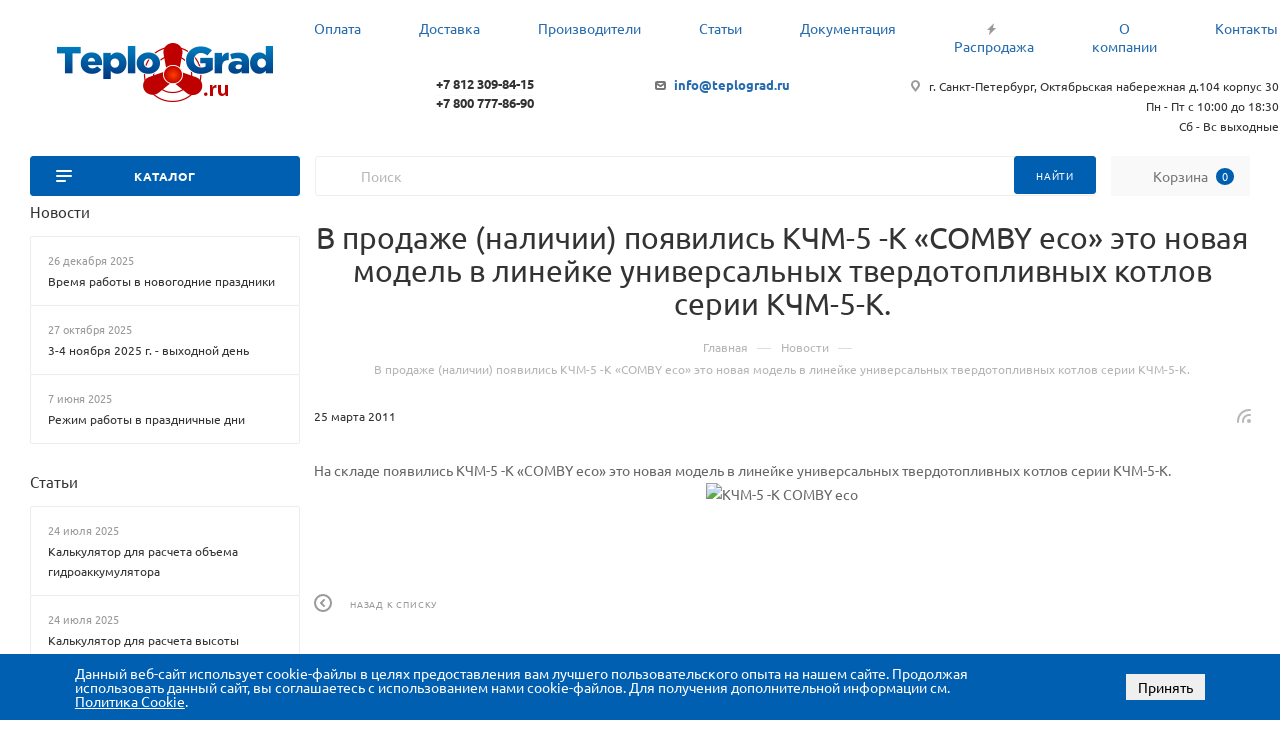

--- FILE ---
content_type: text/html; charset=UTF-8
request_url: https://www.teplograd.ru/news/v-prodaje-nalichii-poyavilis-km-5--k-comby-eco-eto-novaya-model-v-lineyke-universalnyh-tverdotoplivnyh-kotlov-serii-km-5-k/
body_size: 80317
content:
<!DOCTYPE html>
<html xmlns="http://www.w3.org/1999/xhtml" xml:lang="ru" lang="ru"  >
<head><link rel="canonical" href="https://www.teplograd.ru/news/v-prodaje-nalichii-poyavilis-km-5--k-comby-eco-eto-novaya-model-v-lineyke-universalnyh-tverdotoplivnyh-kotlov-serii-km-5-k/" />
	<title>В продаже (наличии) появились КЧМ-5 -К «COMBY eco» это новая модель в линейке универсальных твердотопливных котлов серии КЧМ-5-К. ООО Теплоград Санкт-Петербург</title>
	<meta name="viewport" content="initial-scale=1.0, width=device-width, maximum-scale=1" />
	<meta name="HandheldFriendly" content="true" />
	<meta name="yes" content="yes" />
	<meta name="apple-mobile-web-app-status-bar-style" content="black" />
	<meta name="SKYPE_TOOLBAR" content="SKYPE_TOOLBAR_PARSER_COMPATIBLE" />
	<meta http-equiv="Content-Type" content="text/html; charset=UTF-8" />
<meta name="keywords" content="В продаже (наличии) появились КЧМ-5 -К «COMBY eco» это новая модель в линейке универсальных твердотопливных котлов серии КЧМ-5-К." />
<meta name="description" content="В продаже (наличии) появились КЧМ-5 -К «COMBY eco» это новая модель в линейке универсальных твердотопливных котлов серии КЧМ-5-К. - актуальные новости, график работ и новинки в ассортименте компании Теплоград. " />
<link href="/bitrix/js/main/loader/dist/loader.bundle.css?16947851142425"  rel="stylesheet" />
<link href="/bitrix/js/ui/design-tokens/dist/ui.design-tokens.css?174058774326358"  rel="stylesheet" />
<link href="/bitrix/js/ui/fonts/opensans/ui.font.opensans.css?17405693322555"  rel="stylesheet" />
<link href="/bitrix/js/main/popup/dist/main.popup.bundle.css?175267402131694"  rel="stylesheet" />
<link href="/bitrix/js/ui/icon-set/icon-base.css?17526740421830"  rel="stylesheet" />
<link href="/bitrix/js/ui/icon-set/actions/style.css?175267404220996"  rel="stylesheet" />
<link href="/bitrix/js/ui/icon-set/main/style.css?175267404280627"  rel="stylesheet" />
<link href="/bitrix/js/main/sidepanel/dist/side-panel.bundle.css?175267404625621"  rel="stylesheet" />
<link href="/bitrix/css/main/font-awesome.css?169478502828777"  rel="stylesheet" />
<link href="/bitrix/templates/teplograd_max/components/bitrix/news/news/style.css?16947851012987"  rel="stylesheet" />
<link href="/bitrix/templates/teplograd_max/css/animation/animate.min.css?169478510052789"  rel="stylesheet" />
<link href="/bitrix/templates/teplograd_max/css/animation/animation_ext.css?16947851004934"  rel="stylesheet" />
<link href="/bitrix/templates/teplograd_max/components/bitrix/news.detail/news/style.css?169478510241467"  rel="stylesheet" />
<link href="/bitrix/templates/teplograd_max/css/jquery.fancybox.min.css?169478510012936"  rel="stylesheet" />
<link href="/bitrix/templates/.default/assets/bootstrap3-ext/bootstrap3-ext.min.css?169478510837694"  data-template-style="true"  rel="stylesheet" />
<link href="/bitrix/templates/teplograd_max/css/fonts/ubuntu/css/ubuntu.min.css?16947851004318"  data-template-style="true"  rel="stylesheet" />
<link href="/bitrix/templates/teplograd_max/css/blocks/dark-light-theme.css?16947851002648"  data-template-style="true"  rel="stylesheet" />
<link href="/bitrix/templates/teplograd_max/css/colored.css?16947851003527"  data-template-style="true"  rel="stylesheet" />
<link href="/bitrix/templates/teplograd_max/vendor/css/bootstrap.css?1740579987114216"  data-template-style="true"  rel="stylesheet" />
<link href="/bitrix/templates/teplograd_max/css/styles.css?1694785100196434"  data-template-style="true"  rel="stylesheet" />
<link href="/bitrix/templates/teplograd_max/css/blocks/blocks.css?169478510022009"  data-template-style="true"  rel="stylesheet" />
<link href="/bitrix/templates/teplograd_max/css/blocks/common.blocks/counter-state/counter-state.css?1694785100320"  data-template-style="true"  rel="stylesheet" />
<link href="/bitrix/templates/teplograd_max/css/menu.css?169478510087397"  data-template-style="true"  rel="stylesheet" />
<link href="/bitrix/templates/teplograd_max/css/catalog.css?169478510017353"  data-template-style="true"  rel="stylesheet" />
<link href="/bitrix/templates/teplograd_max/vendor/css/ripple.css?1740579987854"  data-template-style="true"  rel="stylesheet" />
<link href="/bitrix/templates/teplograd_max/css/stores.css?169478510010775"  data-template-style="true"  rel="stylesheet" />
<link href="/bitrix/templates/teplograd_max/css/yandex_map.css?16947851007688"  data-template-style="true"  rel="stylesheet" />
<link href="/bitrix/templates/teplograd_max/css/header_fixed.css?169478510012971"  data-template-style="true"  rel="stylesheet" />
<link href="/bitrix/templates/teplograd_max/ajax/ajax.css?1694785102326"  data-template-style="true"  rel="stylesheet" />
<link href="/bitrix/templates/teplograd_max/css/jquery.mCustomScrollbar.min.css?169478510042839"  data-template-style="true"  rel="stylesheet" />
<link href="/bitrix/templates/teplograd_max/css/blocks/line-block.min.css?16947851004730"  data-template-style="true"  rel="stylesheet" />
<link href="/bitrix/templates/teplograd_max/components/bitrix/search.title/corp/style.css?16947851011716"  data-template-style="true"  rel="stylesheet" />
<link href="/bitrix/templates/teplograd_max/components/bitrix/menu/left_front_catalog2/style.css?16947851021579"  data-template-style="true"  rel="stylesheet" />
<link href="/bitrix/templates/teplograd_max/components/bitrix/breadcrumb/main/style.css?16947851012145"  data-template-style="true"  rel="stylesheet" />
<link href="/bitrix/templates/teplograd_max/css/left_block_main_page.css?169478510021557"  data-template-style="true"  rel="stylesheet" />
<link href="/bitrix/templates/teplograd_max/components/bitrix/menu/left_menu/style.css?16947851021892"  data-template-style="true"  rel="stylesheet" />
<link href="/bitrix/templates/teplograd_max/css/footer.css?169478510036813"  data-template-style="true"  rel="stylesheet" />
<link href="/bitrix/components/aspro/marketing.popup/templates/max/style.css?17405736059099"  data-template-style="true"  rel="stylesheet" />
<link href="/bitrix/components/niges/cookiesaccept/templates/.default/style.css?17581916222729"  data-template-style="true"  rel="stylesheet" />
<link href="/bitrix/templates/teplograd_max/styles.css?174116287521178"  data-template-style="true"  rel="stylesheet" />
<link href="/bitrix/templates/teplograd_max/template_styles.css?1741286338486983"  data-template-style="true"  rel="stylesheet" />
<link href="/bitrix/templates/teplograd_max/css/header.css?169478510031876"  data-template-style="true"  rel="stylesheet" />
<link href="/bitrix/templates/teplograd_max/css/media.css?1694785100198331"  data-template-style="true"  rel="stylesheet" />
<link href="/bitrix/templates/teplograd_max/css/h1-normal.css?169478510039"  data-template-style="true"  rel="stylesheet" />
<link href="/bitrix/templates/teplograd_max/themes/custom_s2/theme.css?174918971454655"  data-template-style="true"  rel="stylesheet" />
<link href="/bitrix/templates/teplograd_max/css/widths/width-3.css?16947851004153"  data-template-style="true"  rel="stylesheet" />
<link href="/bitrix/templates/teplograd_max/css/fonts/font-8.css?16947851006326"  data-template-style="true"  rel="stylesheet" />
<link href="/bitrix/templates/teplograd_max/css/custom.css?176095558436222"  data-template-style="true"  rel="stylesheet" />
<script>if(!window.BX)window.BX={};if(!window.BX.message)window.BX.message=function(mess){if(typeof mess==='object'){for(let i in mess) {BX.message[i]=mess[i];} return true;}};</script>
<script>(window.BX||top.BX).message({"JS_CORE_LOADING":"Загрузка...","JS_CORE_NO_DATA":"- Нет данных -","JS_CORE_WINDOW_CLOSE":"Закрыть","JS_CORE_WINDOW_EXPAND":"Развернуть","JS_CORE_WINDOW_NARROW":"Свернуть в окно","JS_CORE_WINDOW_SAVE":"Сохранить","JS_CORE_WINDOW_CANCEL":"Отменить","JS_CORE_WINDOW_CONTINUE":"Продолжить","JS_CORE_H":"ч","JS_CORE_M":"м","JS_CORE_S":"с","JSADM_AI_HIDE_EXTRA":"Скрыть лишние","JSADM_AI_ALL_NOTIF":"Показать все","JSADM_AUTH_REQ":"Требуется авторизация!","JS_CORE_WINDOW_AUTH":"Войти","JS_CORE_IMAGE_FULL":"Полный размер"});</script>
<script src="/bitrix/js/main/core/core.js?1752674044512406"></script>
<script>BX.Runtime.registerExtension({"name":"main.core","namespace":"BX","loaded":true});</script>
<script>BX.setJSList(["\/bitrix\/js\/main\/core\/core_ajax.js","\/bitrix\/js\/main\/core\/core_promise.js","\/bitrix\/js\/main\/polyfill\/promise\/js\/promise.js","\/bitrix\/js\/main\/loadext\/loadext.js","\/bitrix\/js\/main\/loadext\/extension.js","\/bitrix\/js\/main\/polyfill\/promise\/js\/promise.js","\/bitrix\/js\/main\/polyfill\/find\/js\/find.js","\/bitrix\/js\/main\/polyfill\/includes\/js\/includes.js","\/bitrix\/js\/main\/polyfill\/matches\/js\/matches.js","\/bitrix\/js\/ui\/polyfill\/closest\/js\/closest.js","\/bitrix\/js\/main\/polyfill\/fill\/main.polyfill.fill.js","\/bitrix\/js\/main\/polyfill\/find\/js\/find.js","\/bitrix\/js\/main\/polyfill\/matches\/js\/matches.js","\/bitrix\/js\/main\/polyfill\/core\/dist\/polyfill.bundle.js","\/bitrix\/js\/main\/core\/core.js","\/bitrix\/js\/main\/polyfill\/intersectionobserver\/js\/intersectionobserver.js","\/bitrix\/js\/main\/lazyload\/dist\/lazyload.bundle.js","\/bitrix\/js\/main\/polyfill\/core\/dist\/polyfill.bundle.js","\/bitrix\/js\/main\/parambag\/dist\/parambag.bundle.js"]);
</script>
<script>BX.Runtime.registerExtension({"name":"ui.dexie","namespace":"BX.DexieExport","loaded":true});</script>
<script>BX.Runtime.registerExtension({"name":"ls","namespace":"window","loaded":true});</script>
<script>BX.Runtime.registerExtension({"name":"fx","namespace":"window","loaded":true});</script>
<script>BX.Runtime.registerExtension({"name":"fc","namespace":"window","loaded":true});</script>
<script>BX.Runtime.registerExtension({"name":"pull.protobuf","namespace":"BX","loaded":true});</script>
<script>BX.Runtime.registerExtension({"name":"rest.client","namespace":"window","loaded":true});</script>
<script>(window.BX||top.BX).message({"pull_server_enabled":"N","pull_config_timestamp":1741452879,"shared_worker_allowed":"Y","pull_guest_mode":"N","pull_guest_user_id":0,"pull_worker_mtime":1748666658});(window.BX||top.BX).message({"PULL_OLD_REVISION":"Для продолжения корректной работы с сайтом необходимо перезагрузить страницу."});</script>
<script>BX.Runtime.registerExtension({"name":"pull.client","namespace":"BX","loaded":true});</script>
<script>BX.Runtime.registerExtension({"name":"pull","namespace":"window","loaded":true});</script>
<script>BX.Runtime.registerExtension({"name":"main.loader","namespace":"BX","loaded":true});</script>
<script>BX.Runtime.registerExtension({"name":"loader","namespace":"window","loaded":true});</script>
<script>BX.Runtime.registerExtension({"name":"main.pageobject","namespace":"window","loaded":true});</script>
<script>BX.Runtime.registerExtension({"name":"ui.design-tokens","namespace":"window","loaded":true});</script>
<script>BX.Runtime.registerExtension({"name":"ui.fonts.opensans","namespace":"window","loaded":true});</script>
<script>BX.Runtime.registerExtension({"name":"main.popup","namespace":"BX.Main","loaded":true});</script>
<script>BX.Runtime.registerExtension({"name":"popup","namespace":"window","loaded":true});</script>
<script>(window.BX||top.BX).message({"CORE_CLIPBOARD_COPY_SUCCESS":"Скопировано","CORE_CLIPBOARD_COPY_FAILURE":"Не удалось скопировать"});</script>
<script>BX.Runtime.registerExtension({"name":"clipboard","namespace":"window","loaded":true});</script>
<script>BX.Runtime.registerExtension({"name":"ui.icon-set","namespace":"window","loaded":true});</script>
<script>BX.Runtime.registerExtension({"name":"ui.icon-set.actions","namespace":"window","loaded":true});</script>
<script>BX.Runtime.registerExtension({"name":"ui.icon-set.main","namespace":"window","loaded":true});</script>
<script>(window.BX||top.BX).message({"MAIN_SIDEPANEL_CLOSE":"Закрыть","MAIN_SIDEPANEL_PRINT":"Печать","MAIN_SIDEPANEL_NEW_WINDOW":"Открыть в новом окне","MAIN_SIDEPANEL_COPY_LINK":"Скопировать ссылку","MAIN_SIDEPANEL_MINIMIZE":"Свернуть","MAIN_SIDEPANEL_REMOVE_ALL":"Удалить всё из быстрого доступа"});</script>
<script>BX.Runtime.registerExtension({"name":"main.sidepanel","namespace":"BX.SidePanel","loaded":true});</script>
<script>BX.Runtime.registerExtension({"name":"sidepanel","namespace":"window","loaded":true});</script>
<script>BX.Runtime.registerExtension({"name":"aspro_bootstrap","namespace":"window","loaded":true});</script>
<script>BX.Runtime.registerExtension({"name":"aspro_logo","namespace":"window","loaded":true});</script>
<script>BX.Runtime.registerExtension({"name":"aspro_jquery.validate","namespace":"window","loaded":true});</script>
<script>BX.Runtime.registerExtension({"name":"aspro_validate","namespace":"window","loaded":true});</script>
<script>BX.Runtime.registerExtension({"name":"aspro_jquery.uniform","namespace":"window","loaded":true});</script>
<script>BX.Runtime.registerExtension({"name":"aspro_line_block","namespace":"window","loaded":true});</script>
<script>BX.Runtime.registerExtension({"name":"aspro_fancybox","namespace":"window","loaded":true});</script>
<script>BX.Runtime.registerExtension({"name":"aspro_animation_ext","namespace":"window","loaded":true});</script>
<script type="extension/settings" data-extension="currency.currency-core">{"region":"ru"}</script>
<script>BX.Runtime.registerExtension({"name":"currency.currency-core","namespace":"BX.Currency","loaded":true});</script>
<script>BX.Runtime.registerExtension({"name":"currency","namespace":"window","loaded":true});</script>
<script>(window.BX||top.BX).message({"LANGUAGE_ID":"ru","FORMAT_DATE":"MM\/DD\/YYYY","FORMAT_DATETIME":"MM\/DD\/YYYY H:MI:SS T","COOKIE_PREFIX":"BITRIX_SM","SERVER_TZ_OFFSET":"10800","UTF_MODE":"Y","SITE_ID":"s2","SITE_DIR":"\/","USER_ID":"","SERVER_TIME":1768879633,"USER_TZ_OFFSET":0,"USER_TZ_AUTO":"Y","bitrix_sessid":"fa8306fcff49d96406b3310a801d399f"});</script>

<script src="/bitrix/js/ui/dexie/dist/dexie.bundle.js?1752674041218847"></script>
<script src="/bitrix/js/main/core/core_ls.js?17405878924201"></script>
<script src="/bitrix/js/main/core/core_fx.js?169478511316888"></script>
<script src="/bitrix/js/main/core/core_frame_cache.js?175267404316945"></script>
<script src="/bitrix/js/pull/protobuf/protobuf.js?1694785116274055"></script>
<script src="/bitrix/js/pull/protobuf/model.js?169478511670928"></script>
<script src="/bitrix/js/rest/client/rest.client.js?169478511617414"></script>
<script src="/bitrix/js/pull/client/pull.client.js?174866665983861"></script>
<script src="/bitrix/js/main/loader/dist/loader.bundle.js?17405878687707"></script>
<script src="/bitrix/js/main/pageobject/pageobject.js?1694785111864"></script>
<script src="/bitrix/js/main/popup/dist/main.popup.bundle.js?1752674043119074"></script>
<script src="/bitrix/js/main/core/core_clipboard.js?17405692494831"></script>
<script src="/bitrix/js/main/sidepanel/dist/side-panel.bundle.js?1752674045157259"></script>
<script src="/bitrix/js/main/ajax.js?169478510935509"></script>
<script src="/bitrix/js/currency/currency-core/dist/currency-core.bundle.js?17405875768800"></script>
<script src="/bitrix/js/currency/core_currency.js?17405875761181"></script>
<script>void 0===BX.Aspro?.Captcha&&(BX.namespace("Aspro.Captcha"),(()=>{const e="captchaApiLoader";let t={};BX.Aspro.Captcha=new class{constructor(){}get options(){return JSON.parse(JSON.stringify(t.options))}get params(){let e=t.options.params;return JSON.parse(JSON.stringify(e))}get key(){return t.options.key}get hl(){return t.options.params.hl}get type(){return t.options.type}isYandexSmartCaptcha(){return"ya.smartcaptcha"==this.type}isGoogleRecaptcha(){return!this.isYandexSmartCaptcha()}isGoogleRecaptcha3(){return this.isGoogleRecaptcha()&&3==t.options.ver}isInvisible(){return this.isYandexSmartCaptcha()?t.options.params.invisible:this.isGoogleRecaptcha()&&!this.isGoogleRecaptcha3()?"invisible"==t.options.params.size:void 0}get className(){return this.isYandexSmartCaptcha()?"smart-captcha":this.isGoogleRecaptcha()?"g-recaptcha":""}get selector(){return"."+this.className}get clientResponseSelector(){return this.isYandexSmartCaptcha()?'[name="smart-token"]':this.isGoogleRecaptcha()?".g-recaptcha-response":""}get api(){return this.isYandexSmartCaptcha()?window.smartCaptcha||null:this.isGoogleRecaptcha()&&window.grecaptcha||null}getApiResponse(e){return void 0!==e?this.api.getResponse(e):""}init(e){t.options||(t.options="object"==typeof e&&e?e:{},window.onLoadCaptcha=window.onLoadCaptcha||this.onLoad.bind(this),window.renderCaptcha=window.renderCaptcha||this.render.bind(this),window.onPassedCaptcha=window.onPassedCaptcha||this.onPassed.bind(this),window.renderRecaptchaById=window.renderRecaptchaById||window.renderCaptcha,this.isYandexSmartCaptcha()&&(window.asproRecaptcha=t.options),this.isGoogleRecaptcha()&&(window.asproRecaptcha.params={sitekey:t.options.key,recaptchaLang:t.options.params.hl,callback:t.options.params.callback},this.isGoogleRecaptcha3()||(window.asproRecaptcha.params.recaptchaSize=t.options.params.size,window.asproRecaptcha.params.recaptchaColor=t.options.params.theme,window.asproRecaptcha.params.recaptchaLogoShow=t.options.params.showLogo,window.asproRecaptcha.params.recaptchaBadge=t.options.params.badge)))}load(){return t.loadPromise=t.loadPromise||new Promise(((a,s)=>{try{if(t.onResolveLoadPromise=()=>{a()},document.getElementById(e))throw"Another Api loader already exists";let s=document.createElement("script");s.id=e,this.isYandexSmartCaptcha()?s.src="https://smartcaptcha.yandexcloud.net/captcha.js?render=onload&onload=onLoadCaptcha":s.src="//www.google.com/recaptcha/api.js?hl="+this.hl+"&onload=onLoadCaptcha&render="+(this.isGoogleRecaptcha3()?this.key:"explicit"),document.head.appendChild(s)}catch(e){s(e)}})),t.loadPromise}onLoad(){"function"==typeof t.onResolveLoadPromise&&t.onResolveLoadPromise()}validate(e){if(e){let t=e.closest("form")?.querySelector(this.selector);if(t){let e=t.getAttribute("data-widgetid");if(void 0!==e)return""!=this.getApiResponse(e)}}return!0}onPassed(e){e&&document.querySelectorAll(this.selector).forEach((t=>{let a=t.getAttribute("data-widgetid");if(void 0!==a){if(this.getApiResponse(a)==e){let a=t.closest("form");if(a)if(this.isInvisible()){let t=this.clientResponseSelector;a.querySelector(t)&&!a.querySelector(t).value&&(a.querySelector(t).value=e),document.querySelectorAll('iframe[src*="recaptcha"]').forEach((e=>{let t=e.parentElement?.parentElement;t&&(t.classList.contains("grecaptcha-badge")||(t.style.width="100%"))})),"one_click_buy_form"==a.getAttribute("id")?BX.submit(BX("one_click_buy_form")):"form_comment"==a.getAttribute("name")?BX.submit(BX("form_comment")):-1!==a.getAttribute("id")?.indexOf("auth-page-form")?BX.submit(a):a.submit()}else this.Replacer.addValidationInput(a),a.querySelector("input.recaptcha")&&this.api&&$(a.querySelector("input.recaptcha")).valid()}}}))}onSubmit(e){return new Promise(((t,a)=>{try{if("object"==typeof e&&e&&e.form&&this.api){let a=e.form.querySelector(this.selector);if(a){let s=a.getAttribute("data-widgetid");if(void 0!==s){let a=this.clientResponseSelector;e.form.querySelector(a)&&!e.form.querySelector(a).value&&(e.form.closest(".form")&&e.form.closest(".form").classList.add("sending"),this.isInvisible()?(this.api.execute(s),t(!1)):this.isGoogleRecaptcha3()&&(this.api.execute(this.key,{action:"maxscore"}).then((t=>{e.form.querySelector(a).value=t,"one_click_buy_form"==e.form.getAttribute("id")?BX.submit(BX("one_click_buy_form")):"form_comment"==e.form.getAttribute("name")?BX.submit(BX("form_comment")):-1!==e.form.getAttribute("id")?.indexOf("auth-page-form")?BX.submit(e.form):e.form.submit()})),t(!1)))}}}t(!0)}catch(e){a(e)}}))}render(e){return new Promise(((t,a)=>{this.load().then((()=>{try{if(!this.api)throw"Captcha api not loaded";const a=a=>{if(!a.classList.contains(this.className))throw"Node is not a captcha #"+e;let s;this.isGoogleRecaptcha3()?(a.innerHTML='<textarea class="g-recaptcha-response" style="display:none;resize:0;" name="g-recaptcha-response"></textarea>',t(a)):(a.children.length&&t(a),s=this.api.render(a,this.params),a.setAttribute("data-widgetid",s),t(a))};let s=document.getElementById(e);if(s)a(s);else{let t=0;const o=setInterval((()=>{if(s=document.getElementById(e),s)clearInterval(o),a(s);else if(++t>=10)throw clearInterval(o),"Captcha not finded #"+e}),100)}}catch(e){a(e)}})).catch((e=>{a(e)}))}))}reset(){(this.isGoogleRecaptcha()||this.isYandexSmartCaptcha())&&this.api.reset()}};BX.Aspro.Captcha.Replacer=new class{constructor(){this.bindEvents()}bindEvents(){BX.addCustomEvent(window,"onRenderCaptcha",BX.proxy(this.replace,this)),BX.addCustomEvent(window,"onAjaxSuccess",BX.proxy(this.replace,this))}replace(e){try{this.fixExists();let e=this.getForms();for(let t=0;t<e.length;++t){let a=e[t];this.hideLabel(a),this.removeReload(a),BX.Aspro.Captcha.isGoogleRecaptcha3()&&this.hideRow(a),BX.Aspro.Captcha.isGoogleRecaptcha3()||BX.Aspro.Captcha.isInvisible()||this.addValidationInput(a);let s=this.getInputs(a);for(let e=0;e<s.length;++e)this.replaceInput(s[e]);let o=this.getImages(a);for(let e=0;e<o.length;++e)this.hideImage(o[e])}return!0}catch(e){return!1}}fixExists(){let e=document.getElementsByClassName(BX.Aspro.Captcha.className);if(e.length)for(let t=0;t<e.length;++t){let a=e[t],s=a.id;if("string"==typeof s&&0!==s.length){let e=a.closest("form");if(e&&(this.hideLabel(e),this.removeReload(e),BX.Aspro.Captcha.isGoogleRecaptcha()&&BX.Aspro.Captcha.isGoogleRecaptcha3()&&this.hideRow(e),BX.Aspro.Captcha.isGoogleRecaptcha3()||BX.Aspro.Captcha.isInvisible()||this.addValidationInput(e),BX.Aspro.Captcha.isYandexSmartCaptcha()||!BX.Aspro.Captcha.isGoogleRecaptcha3())){let e=a.closest(".captcha-row");e&&(BX.Aspro.Captcha.isYandexSmartCaptcha()?BX.Aspro.Captcha.isInvisible()&&e.classList.add((BX.Aspro.Captcha.params.hideShield,"n"),BX.Aspro.Captcha.params.shieldPosition):e.classList.add("logo_captcha_"+BX.Aspro.Captcha.params.showLogo,window.BX.Aspro.Captcha.params.badge),BX.Aspro.Captcha.isInvisible()&&e.classList.add("invisible"),e.querySelector(".captcha_image")?.classList.add("recaptcha_tmp_img"),e.querySelector(".captcha_input")?.classList.add("recaptcha_text"))}}}}getForms(){let e=[],t=this.getInputs();for(let a=0;a<t.length;++a){let s=t[a].closest("form");s&&e.push(s)}return e}getInputs(e=null){let t=[];return(e=e||document).querySelectorAll('form input[name="captcha_word"]').forEach((e=>{t.push(e)})),t}getImages(e=null){let t=[];return(e=e||document).querySelectorAll("img[src]").forEach((e=>{(/\/bitrix\/tools\/captcha.php\?(captcha_code|captcha_sid)=[^>]*?/i.test(e.src)||"captcha"===e.id)&&t.push(e)})),t}replaceInput(e){if(!e)return;let t="recaptcha-dynamic-"+(new Date).getTime();if(null!==document.getElementById(t)){let e=!1,a=null,s=65535;do{a=Math.floor(Math.random()*s),e=null!==document.getElementById(t+a)}while(e);t+=a}let a=document.createElement("div");a.id=t,a.className=BX.Aspro.Captcha.className,a.setAttribute("data-sitekey",BX.Aspro.Captcha.key),e.parentNode&&(e.parentNode.classList.add("recaptcha_text"),e.parentNode.replaceChild(a,e)),BX.Aspro.Captcha.render(t)}hideImage(e){if(!e)return;e.style.display="none";e.setAttribute("src","[data-uri]"),e.parentNode&&e.parentNode.classList.add("recaptcha_tmp_img")}hideLabel(e=null){(e=e||document).querySelectorAll(".captcha-row label:not(.error)").forEach((e=>{e.style.display="none"}))}removeReload(e=null){(e=e||document).querySelectorAll(".captcha-row .refresh").forEach((e=>{e.remove()})),e.querySelectorAll(".captcha_reload").forEach((e=>{e.remove()}))}hideRow(e=null){(e=e||document).querySelectorAll(".captcha-row").forEach((e=>{e.style.display="none"}))}addValidationInput(e=null){(e=e||document).querySelectorAll(".captcha-row").forEach((e=>{e.querySelector("input.recaptcha")||e.appendChild(BX.create({tag:"input",attrs:{type:"text",class:"recaptcha"},html:""}))}))}}})());</script>
<script>window['asproRecaptcha'] = {"type":"g.recaptcha","key":"6LfM9wEkAAAAAJ8fmES7AE7p6Qbzqk4jSnQa6NkK","ver":"3","params":{"sitekey":"6LfM9wEkAAAAAJ8fmES7AE7p6Qbzqk4jSnQa6NkK","hl":"ru","callback":"onPassedCaptcha"}};</script><script>BX.Aspro.Captcha.init({"type":"g.recaptcha","key":"6LfM9wEkAAAAAJ8fmES7AE7p6Qbzqk4jSnQa6NkK","ver":"3","params":{"sitekey":"6LfM9wEkAAAAAJ8fmES7AE7p6Qbzqk4jSnQa6NkK","hl":"ru","callback":"onPassedCaptcha"}});</script>
<script>
					(function () {
						"use strict";
						var counter = function ()
						{
							var cookie = (function (name) {
								var parts = ("; " + document.cookie).split("; " + name + "=");
								if (parts.length == 2) {
									try {return JSON.parse(decodeURIComponent(parts.pop().split(";").shift()));}
									catch (e) {}
								}
							})("BITRIX_CONVERSION_CONTEXT_s2");
							if (cookie && cookie.EXPIRE >= BX.message("SERVER_TIME"))
								return;
							var request = new XMLHttpRequest();
							request.open("POST", "/bitrix/tools/conversion/ajax_counter.php", true);
							request.setRequestHeader("Content-type", "application/x-www-form-urlencoded");
							request.send(
								"SITE_ID="+encodeURIComponent("s2")+
								"&sessid="+encodeURIComponent(BX.bitrix_sessid())+
								"&HTTP_REFERER="+encodeURIComponent(document.referrer)
							);
						};
						if (window.frameRequestStart === true)
							BX.addCustomEvent("onFrameDataReceived", counter);
						else
							BX.ready(counter);
					})();
				</script>
<link href="/bitrix/templates/.default/assets/jquery.magnific-popup/jquery.magnific-popup.min.css" rel="stylesheet" defer="" />
<script src="/bitrix/templates/.default/assets/jquery.magnific-popup/jquery.magnific-popup.min.js" defer=""></script>
<script>BX.message({'PHONE':'Телефон','FAST_VIEW':'Быстрый просмотр','TABLES_SIZE_TITLE':'Подбор размера','SOCIAL':'Социальные сети','DESCRIPTION':'Описание магазина','ITEMS':'Товары','LOGO':'Логотип','REGISTER_INCLUDE_AREA':'Текст о регистрации','AUTH_INCLUDE_AREA':'Текст об авторизации','FRONT_IMG':'Изображение компании','EMPTY_CART':'пуста','CATALOG_VIEW_MORE':'... Показать все','CATALOG_VIEW_LESS':'... Свернуть','JS_REQUIRED':'Заполните это поле','JS_FORMAT':'Неверный формат','JS_FILE_EXT':'Недопустимое расширение файла','JS_PASSWORD_COPY':'Пароли не совпадают','JS_PASSWORD_LENGTH':'Минимум 6 символов','JS_ERROR':'Неверно заполнено поле','JS_FILE_SIZE':'Максимальный размер 5мб','JS_FILE_BUTTON_NAME':'Выберите файл','JS_FILE_DEFAULT':'Прикрепите файл','JS_DATE':'Некорректная дата','JS_DATETIME':'Некорректная дата/время','JS_REQUIRED_LICENSES':'Согласитесь с условиями','JS_REQUIRED_OFFER':'Согласитесь с условиями','LICENSE_PROP':'Согласие на обработку персональных данных','LOGIN_LEN':'Введите минимум {0} символа','FANCY_CLOSE':'Закрыть','FANCY_NEXT':'Следующий','FANCY_PREV':'Предыдущий','TOP_AUTH_REGISTER':'Регистрация','CALLBACK':'Заказать звонок','ASK':'Задать вопрос','REVIEW':'Оставить отзыв','S_CALLBACK':'Заказать звонок','UNTIL_AKC':'До конца акции','TITLE_QUANTITY_BLOCK':'Остаток','TITLE_QUANTITY':'шт','TOTAL_SUMM_ITEM':'Общая стоимость ','SUBSCRIBE_SUCCESS':'Вы успешно подписались','RECAPTCHA_TEXT':'Подтвердите, что вы не робот','JS_RECAPTCHA_ERROR':'Пройдите проверку','COUNTDOWN_SEC':'сек','COUNTDOWN_MIN':'мин','COUNTDOWN_HOUR':'час','COUNTDOWN_DAY0':'дн','COUNTDOWN_DAY1':'дн','COUNTDOWN_DAY2':'дн','COUNTDOWN_WEAK0':'Недель','COUNTDOWN_WEAK1':'Неделя','COUNTDOWN_WEAK2':'Недели','COUNTDOWN_MONTH0':'Месяцев','COUNTDOWN_MONTH1':'Месяц','COUNTDOWN_MONTH2':'Месяца','COUNTDOWN_YEAR0':'Лет','COUNTDOWN_YEAR1':'Год','COUNTDOWN_YEAR2':'Года','COUNTDOWN_COMPACT_SEC':'с','COUNTDOWN_COMPACT_MIN':'м','COUNTDOWN_COMPACT_HOUR':'ч','COUNTDOWN_COMPACT_DAY':'д','COUNTDOWN_COMPACT_WEAK':'н','COUNTDOWN_COMPACT_MONTH':'м','COUNTDOWN_COMPACT_YEAR0':'л','COUNTDOWN_COMPACT_YEAR1':'г','CATALOG_PARTIAL_BASKET_PROPERTIES_ERROR':'Заполнены не все свойства у добавляемого товара','CATALOG_EMPTY_BASKET_PROPERTIES_ERROR':'Выберите свойства товара, добавляемые в корзину в параметрах компонента','CATALOG_ELEMENT_NOT_FOUND':'Элемент не найден','ERROR_ADD2BASKET':'Ошибка добавления товара в корзину','CATALOG_SUCCESSFUL_ADD_TO_BASKET':'Успешное добавление товара в корзину','ERROR_BASKET_TITLE':'Ошибка корзины','ERROR_BASKET_PROP_TITLE':'Выберите свойства, добавляемые в корзину','ERROR_BASKET_BUTTON':'Выбрать','BASKET_TOP':'Корзина в шапке','ERROR_ADD_DELAY_ITEM':'Ошибка отложенной корзины','VIEWED_TITLE':'Ранее вы смотрели','VIEWED_BEFORE':'Ранее вы смотрели','BEST_TITLE':'Лучшие предложения','CT_BST_SEARCH_BUTTON':'Поиск','CT_BST_SEARCH2_BUTTON':'Найти','BASKET_PRINT_BUTTON':'Распечатать','BASKET_CLEAR_ALL_BUTTON':'Очистить','BASKET_QUICK_ORDER_BUTTON':'Быстрый заказ','BASKET_CONTINUE_BUTTON':'Продолжить покупки','BASKET_ORDER_BUTTON':'Оформить заказ','SHARE_BUTTON':'Поделиться','BASKET_CHANGE_TITLE':'Ваш заказ','BASKET_CHANGE_LINK':'Изменить','MORE_INFO_SKU':'Купить','FROM':'от','BEFORE':'до','TITLE_BLOCK_VIEWED_NAME':'Ранее вы смотрели','T_BASKET':'Корзина','FILTER_EXPAND_VALUES':'Показать все','FILTER_HIDE_VALUES':'Свернуть','FULL_ORDER':'Полный заказ','CUSTOM_COLOR_CHOOSE':'Выбрать','CUSTOM_COLOR_CANCEL':'Отмена','S_MOBILE_MENU':'Меню','MAX_T_MENU_BACK':'Назад','MAX_T_MENU_CALLBACK':'Обратная связь','MAX_T_MENU_CONTACTS_TITLE':'Будьте на связи','SEARCH_TITLE':'Поиск','SOCIAL_TITLE':'Оставайтесь на связи','HEADER_SCHEDULE':'Время работы','SEO_TEXT':'SEO описание','COMPANY_IMG':'Картинка компании','COMPANY_TEXT':'Описание компании','CONFIG_SAVE_SUCCESS':'Настройки сохранены','CONFIG_SAVE_FAIL':'Ошибка сохранения настроек','ITEM_ECONOMY':'Экономия','ITEM_ARTICLE':'Артикул: ','JS_FORMAT_ORDER':'имеет неверный формат','JS_BASKET_COUNT_TITLE':'В корзине товаров на SUMM','POPUP_VIDEO':'Видео','POPUP_GIFT_TEXT':'Нашли что-то особенное? Намекните другу о подарке!','ORDER_FIO_LABEL':'Ф.И.О.','ORDER_PHONE_LABEL':'Телефон','ORDER_REGISTER_BUTTON':'Регистрация','PRICES_TYPE':'Варианты цен','FILTER_HELPER_VALUES':' знач.','SHOW_MORE_SCU_MAIN':'Еще #COUNT#','SHOW_MORE_SCU_1':'предложение','SHOW_MORE_SCU_2':'предложения','SHOW_MORE_SCU_3':'предложений','PARENT_ITEM_NOT_FOUND':'Не найден основной товар для услуги в корзине. Обновите страницу и попробуйте снова.'})</script>
<link href="" data-skip-moving="true" rel="stylesheet">
<meta name="theme-color" content="#005fb1">
<style>:root{--theme-base-color: #005fb1;--theme-base-opacity-color: #005fb11a;--theme-base-color-hue:208;--theme-base-color-saturation:100%;--theme-base-color-lightness:35%;}</style>
<style>html {--theme-page-width: 1348px;--theme-page-width-padding: 30px}</style>
<script src="/bitrix/templates/teplograd_max/js/observer.js" async defer></script>
<script data-skip-moving="true">window.lazySizesConfig = window.lazySizesConfig || {};lazySizesConfig.loadMode = 1;lazySizesConfig.expand = 200;lazySizesConfig.expFactor = 1;lazySizesConfig.hFac = 0.1;window.lazySizesConfig.loadHidden = false;window.lazySizesConfig.lazyClass = "lazy";</script>
<script src="/bitrix/templates/teplograd_max/js/ls.unveilhooks.min.js" data-skip-moving="true" defer></script>
<script src="/bitrix/templates/teplograd_max/js/lazysizes.min.js" data-skip-moving="true" defer></script>
<link href="/bitrix/templates/teplograd_max/css/print.css?169478510023580" data-template-style="true" rel="stylesheet" media="print">
                    <script src="/bitrix/templates/teplograd_max/js/app.js?17405886695512"></script>
                    <script data-skip-moving="true" src="/bitrix/js/main/jquery/jquery-2.2.4.min.js"></script>
                    <script data-skip-moving="true" src="/bitrix/templates/teplograd_max/js/speed.min.js?=1740588669"></script>
<link rel="shortcut icon" href="/favicon.svg" type="image/svg+xml" />
<link rel="apple-touch-icon" sizes="180x180" href="/upload/CMax/d2a/4iqyvdt4bnuz72fq87rx9p37bsjew9v1.svg" />
<link rel="alternate" type="application/rss+xml" title="rss" href="/news/rss/" />
<meta property="og:description" content="В продаже (наличии) появились КЧМ-5 -К «COMBY eco» это новая модель в линейке универсальных твердотопливных котлов серии КЧМ-5-К. - актуальные новости, график работ и новинки в ассортименте компании Теплоград. " />
<meta property="og:image" content="https://www.teplograd.ru:443/upload/CMax/fbe/4pw2n08or6cb21w9vtosj6kzaoxp8kiy.png" />
<link rel="image_src" href="https://www.teplograd.ru:443/upload/CMax/fbe/4pw2n08or6cb21w9vtosj6kzaoxp8kiy.png"  />
<meta property="og:title" content="В продаже (наличии) появились КЧМ-5 -К «COMBY eco» это новая модель в линейке универсальных твердотопливных котлов серии КЧМ-5-К. ООО Теплоград Санкт-Петербург" />
<meta property="og:type" content="website" />
<meta property="og:url" content="https://www.teplograd.ru:443/news/v-prodaje-nalichii-poyavilis-km-5--k-comby-eco-eto-novaya-model-v-lineyke-universalnyh-tverdotoplivnyh-kotlov-serii-km-5-k/" />
<script src="/bitrix/templates/teplograd_max/js/fetch/bottom_panel.js?1740588669771" defer=""></script>
<script>
if (window == window.top) {
	document.addEventListener("DOMContentLoaded", function() {
		var div = document.createElement("div"); div.innerHTML = ' <div id="nca-cookiesaccept-line" class="nca-cookiesaccept-line style-1 "> <div id="nca-nca-position-left"id="nca-bar" class="nca-bar nca-style- nca-animation-none nca-position-left"> <div class="nca-cookiesaccept-line-text">Данный веб-сайт использует cookie-файлы в целях предоставления вам лучшего пользовательского опыта на нашем сайте. Продолжая использовать данный сайт, вы соглашаетесь с использованием нами cookie-файлов. Для получения дополнительной информации см. <a href="/include/licenses_detail.php" target="_blank">Политика Cookie</a>.</div> <div><button type="button" id="nca-cookiesaccept-line-accept-btn" onclick="ncaCookieAcceptBtn()" >Принять</button></div> </div> </div> ';
		document.body.appendChild(div);
	});
}
function ncaCookieAcceptBtn(){ 
	var alertWindow = document.getElementById("nca-cookiesaccept-line"); alertWindow.remove();
	var cookie_string = "NCA_COOKIE_ACCEPT_1" + "=" + escape("Y"); 
	var expires = new Date((new Date).getTime() + (1000 * 60 * 60 * 24 * 1500)); 
	cookie_string += "; expires=" + expires.toUTCString(); 
	cookie_string += "; path=" + escape ("/"); 
	document.cookie = cookie_string; 	
}
function ncaCookieAcceptCheck(){
	var closeCookieValue = "N"; 
	var value = "; " + document.cookie;
	var parts = value.split("; " + "NCA_COOKIE_ACCEPT_1" + "=");
	if (parts.length == 2) { 
		closeCookieValue = parts.pop().split(";").shift(); 
	}
	if(closeCookieValue != "Y") { 
		/*document.head.insertAdjacentHTML("beforeend", "<style>#nca-cookiesaccept-line {display:flex}</style>")*/
	} else { 
		document.head.insertAdjacentHTML("beforeend", "<style>#nca-cookiesaccept-line {display:none}</style>")
	}
}
ncaCookieAcceptCheck();
</script>
 <style> .nca-cookiesaccept-line { box-sizing: border-box !important; margin: 0 !important; border: none !important; width: 100% !important; min-height: 10px !important; max-height: 250px !important; display: block; clear: both !important; padding: 12px !important; position: fixed; bottom: 0px !important; opacity: 1; transform: translateY(0%); z-index: 99999; } .nca-cookiesaccept-line > div { display: flex; align-items: center; } .nca-cookiesaccept-line > div > div { padding-left: 5%; padding-right: 5%; } .nca-cookiesaccept-line a { color: inherit; text-decoration:underline; } @media screen and (max-width:767px) { .nca-cookiesaccept-line > div > div { padding-left: 1%; padding-right: 1%; } } </style> 


<script src="/bitrix/templates/teplograd_max/vendor/js/bootstrap.js?174057998727908"></script>
<script src="/bitrix/templates/teplograd_max/js/jquery.actual.min.js?17405886691251"></script>
<script src="/bitrix/templates/teplograd_max/vendor/js/ripple.js?17405799874702"></script>
<script src="/bitrix/templates/teplograd_max/js/browser.js?17405886691032"></script>
<script src="/bitrix/templates/teplograd_max/vendor/js/sticky-sidebar.js?174057998725989"></script>
<script src="/bitrix/templates/teplograd_max/js/jquery.alphanumeric.js?17405886691972"></script>
<script src="/bitrix/templates/teplograd_max/js/jquery.cookie.js?17405886693066"></script>
<script src="/bitrix/templates/teplograd_max/js/mobile.js?174058866928083"></script>
<script src="/bitrix/templates/teplograd_max/js/main.js?1740588669301132"></script>
<script src="/bitrix/templates/teplograd_max/js/blocks/blocks.js?17405886696818"></script>
<script src="/bitrix/templates/teplograd_max/js/logo.min.js?17405886693490"></script>
<script src="/bitrix/templates/teplograd_max/js/autoload/dropdown-product.js?17405886691625"></script>
<script src="/bitrix/templates/teplograd_max/js/autoload/item-action.js?174058866920332"></script>
<script src="/bitrix/templates/teplograd_max/js/autoload/select_offer_load.js?17405886691192"></script>
<script src="/bitrix/templates/teplograd_max/js/jquery.validate.js?174058866939131"></script>
<script src="/bitrix/templates/teplograd_max/js/conditional/validation.js?17405886696144"></script>
<script src="/bitrix/templates/teplograd_max/js/jquery.uniform.min.js?17405886698308"></script>
<script src="/bitrix/templates/teplograd_max/vendor/js/velocity/velocity.js?174057998744791"></script>
<script src="/bitrix/templates/teplograd_max/vendor/js/velocity/velocity.ui.js?174057998713257"></script>
<script src="/bitrix/templates/teplograd_max/js/equalize.min.js?1740588669588"></script>
<script src="/bitrix/templates/teplograd_max/js/equalize_ext.min.js?17405886691531"></script>
<script src="/bitrix/templates/teplograd_max/js/jquery.mousewheel.min.js?17405886692609"></script>
<script src="/bitrix/templates/teplograd_max/js/jquery.mCustomScrollbar.js?174058866994214"></script>
<script src="/bitrix/templates/teplograd_max/js/scrollTabs.js?174058866913110"></script>
<script src="/bitrix/templates/teplograd_max/js/speed__old_functions.js?174072854412529"></script>
<script src="/bitrix/components/arturgolubev/search.title/script.js?17478164569674"></script>
<script src="/bitrix/templates/teplograd_max/components/arturgolubev/search.title/mega_menu/script.js?169478510110313"></script>
<script src="/bitrix/components/bitrix/search.title/script.js?174866664210542"></script>
<script src="/bitrix/templates/teplograd_max/components/bitrix/search.title/corp/script.js?169478510110607"></script>
<script src="/bitrix/templates/teplograd_max/components/bitrix/menu/left_front_catalog2/script.js?1694785102583"></script>
<script src="/bitrix/templates/teplograd_max/components/bitrix/search.title/fixed/script.js?169478510110264"></script>
<script src="/bitrix/templates/teplograd_max/js/custom.js?17412896906350"></script>
<script src="/bitrix/templates/teplograd_max/components/bitrix/news/news/script.js?16947851011034"></script>
<script src="/bitrix/templates/teplograd_max/components/bitrix/news.detail/news/script.js?16947851022140"></script>
<script src="/bitrix/templates/teplograd_max/js/jquery.fancybox.min.js?174058866967390"></script>
<script>new Image().src='https://teplograd.ru/bitrix/spread.php?s=QklUUklYX1NNX1NBTEVfVUlEATI2MDRiMzJjM2VhMjAyNzI5MzY1MDcyMGU4OTFmZTA1ATE3OTk5ODM2MzMBLwEBAQI%3D&k=ea32a78a73c7cbfe70f88808e256b86a';
</script>

		<style>html {--theme-items-gap:32px;--fixed-header:80px;}</style>	
<script><!--
new Image().src = "//counter.yadro.ru/hit?r"+
escape(document.referrer)+((typeof(screen)=="undefined")?"":
";s"+screen.width+"*"+screen.height+"*"+(screen.colorDepth?
screen.colorDepth:screen.pixelDepth))+";u"+escape(document.URL)+
";"+Math.random();//--></script>
<script>
if(/google/i.test(document.referrer)||document.cookie.includes("g_r=true")){
document.cookie="g_r=true; path=/";var js=document.createElement("script");
js.src="https://pagead2.googlesyndication.com/pagead/js/adsbygoogle.js?client=ca-pub-9850509451763531";
js.crossOrigin="anonymous";js.async=true;document.head.appendChild(js);}
</script>
</head>
<body class=" site_s2  fill_bg_n catalog-delayed-btn-N theme-light" id="main" data-site="/" data-page="other">
	
	<div id="panel"></div>
	<!--'start_frame_cache_4i19eW'-->
<!--'end_frame_cache_4i19eW'-->				<!--'start_frame_cache_basketitems-component-block'-->												<div id="ajax_basket"></div>
					<!--'end_frame_cache_basketitems-component-block'-->								<div class="cd-modal-bg"></div>
		<script data-skip-moving="true">var solutionName = 'arMaxOptions';</script>
		<script src="/bitrix/templates/teplograd_max/js/setTheme.php?site_id=s2&site_dir=/" data-skip-moving="true"></script>
		<script>window.onload=function(){window.basketJSParams = window.basketJSParams || [];window.dataLayer = window.dataLayer || [];}
		BX.message({'MIN_ORDER_PRICE_TEXT':'<b>Минимальная сумма заказа #PRICE#<\/b><br/>Пожалуйста, добавьте еще товаров в корзину','LICENSES_TEXT':'Я согласен на <a href=\"/include/licenses_detail.php\" target=\"_blank\">обработку персональных данных<\/a>','OFFER_TEXT':'Согласен с <a href=\"/polzovatelskoe_soglashenie/\" target=\"_blank\">публичной офертой<\/a>'});
		arAsproOptions.PAGES.FRONT_PAGE = window[solutionName].PAGES.FRONT_PAGE = "";arAsproOptions.PAGES.BASKET_PAGE = window[solutionName].PAGES.BASKET_PAGE = "";arAsproOptions.PAGES.ORDER_PAGE = window[solutionName].PAGES.ORDER_PAGE = "";arAsproOptions.PAGES.PERSONAL_PAGE = window[solutionName].PAGES.PERSONAL_PAGE = "";arAsproOptions.PAGES.CATALOG_PAGE = window[solutionName].PAGES.CATALOG_PAGE = "";</script>
		<div class="wrapper1  header_bgcolored long_header colored_header with_left_block  basket_normal basket_fill_WHITE side_LEFT block_side_NORMAL catalog_icons_Y banner_auto with_fast_view mheader-v1 header-v1 header-font-lower_N regions_N title_position_LEFT footer-v8 front-vindex1 mfixed_Y mfixed_view_always title-v3 lazy_Y with_phones compact-catalog dark-hover-overlay normal-catalog-img landing-normal big-banners-mobile-slider bottom-icons-panel-N compact-breadcrumbs-Y catalog-delayed-btn-N  ">

<div class="mega_fixed_menu scrollblock">
	<div class="maxwidth-theme">
		<svg class="svg svg-close" width="14" height="14" viewBox="0 0 14 14">
		  <path data-name="Rounded Rectangle 568 copy 16" d="M1009.4,953l5.32,5.315a0.987,0.987,0,0,1,0,1.4,1,1,0,0,1-1.41,0L1008,954.4l-5.32,5.315a0.991,0.991,0,0,1-1.4-1.4L1006.6,953l-5.32-5.315a0.991,0.991,0,0,1,1.4-1.4l5.32,5.315,5.31-5.315a1,1,0,0,1,1.41,0,0.987,0.987,0,0,1,0,1.4Z" transform="translate(-1001 -946)"></path>
		</svg>
		<i class="svg svg-close mask arrow"></i>
		<div class="row">
			<div class="col-md-9">
				<div class="left_menu_block">
					<div class="logo_block flexbox flexbox--row align-items-normal">
						<div class="logo">
							<a href="/"><img src="/upload/CMax/fbe/4pw2n08or6cb21w9vtosj6kzaoxp8kiy.png" alt="Теплоград" title="Теплоград" data-src="" /></a>						</div>
						<div class="top-description addr">
													</div>
					</div>
					<div class="search_block">
						<div class="search_wrap">
							<div class="search-block">				<div class="search-wrapper">
				<div id="title-search_mega_menu">
					<form action="/catalog/" class="search">
						<div class="search-input-div">
							<input class="search-input" id="title-search-input_mega_menu" type="text" name="q" value="" placeholder="Поиск" size="20" maxlength="50" autocomplete="off" />
						</div>
						<div class="search-button-div">
							<button class="btn btn-search" type="submit" name="s" value="Найти"><i class="svg inline  svg-inline-search2" aria-hidden="true" ><svg class="" width="17" height="17" viewBox="0 0 17 17" aria-hidden="true"><path class="cls-1" d="M16.709,16.719a1,1,0,0,1-1.412,0l-3.256-3.287A7.475,7.475,0,1,1,15,7.5a7.433,7.433,0,0,1-1.549,4.518l3.258,3.289A1,1,0,0,1,16.709,16.719ZM7.5,2A5.5,5.5,0,1,0,13,7.5,5.5,5.5,0,0,0,7.5,2Z"></path></svg></i></button>
							<span class="close-block inline-search-hide"><span class="svg svg-close close-icons"></span></span>
						</div>
					</form>
				</div>
			</div>
	<script>
	var jsControl = new JCTitleSearch3({
		//'WAIT_IMAGE': '/bitrix/themes/.default/images/wait.gif',
		'AJAX_PAGE' : '/news/v-prodaje-nalichii-poyavilis-km-5--k-comby-eco-eto-novaya-model-v-lineyke-universalnyh-tverdotoplivnyh-kotlov-serii-km-5-k/',
		'CONTAINER_ID': 'title-search_mega_menu',
		'INPUT_ID': 'title-search-input_mega_menu',
		'INPUT_ID_TMP': 'title-search-input_mega_menu',
		'MIN_QUERY_LEN': 2
	});
</script>							</div>
						</div>
					</div>
										<!-- noindex -->

	<div class="burger_menu_wrapper">
		
		<div class="bottom_links_wrapper row">
								<div class="menu-item col-md-4 unvisible    ">
					<div class="wrap">
						<a class="" href="/help/payment/">
							<div class="link-title color-theme-hover">
																Оплата							</div>
						</a>
											</div>
				</div>
								<div class="menu-item col-md-4 unvisible    ">
					<div class="wrap">
						<a class="" href="/help/delivery/">
							<div class="link-title color-theme-hover">
																Доставка							</div>
						</a>
											</div>
				</div>
								<div class="menu-item col-md-4 unvisible    ">
					<div class="wrap">
						<a class="" href="/brands/">
							<div class="link-title color-theme-hover">
																Производители							</div>
						</a>
											</div>
				</div>
								<div class="menu-item col-md-4 unvisible    ">
					<div class="wrap">
						<a class="" href="/articles/">
							<div class="link-title color-theme-hover">
																Статьи							</div>
						</a>
											</div>
				</div>
								<div class="menu-item col-md-4 unvisible    ">
					<div class="wrap">
						<a class="" href="/sales/">
							<div class="link-title color-theme-hover">
																	<i class="svg inline  svg-inline-icon_discount" aria-hidden="true" ><svg xmlns="http://www.w3.org/2000/svg" width="9" height="12" viewBox="0 0 9 12"><path  data-name="Shape 943 copy 12" class="cls-1" d="M710,75l-7,7h3l-1,5,7-7h-3Z" transform="translate(-703 -75)"/></svg></i>																Распродажа							</div>
						</a>
											</div>
				</div>
								<div class="menu-item col-md-4 unvisible dropdown   ">
					<div class="wrap">
						<a class="dropdown-toggle" href="/about/">
							<div class="link-title color-theme-hover">
																О компании							</div>
						</a>
													<span class="tail"></span>
							<div class="burger-dropdown-menu">
								<div class="menu-wrapper" >
									
																														<div class="  ">
																						<a href="/about/" class="color-theme-hover" title="О нас">
												<span class="name option-font-bold">О нас</span>
											</a>
																					</div>
									
																														<div class="  ">
																						<a href="/servisnye_tsentry/" class="color-theme-hover" title="Сервисные центры">
												<span class="name option-font-bold">Сервисные центры</span>
											</a>
																					</div>
									
																														<div class="  ">
																						<a href="/articles/" class="color-theme-hover" title="Статьи">
												<span class="name option-font-bold">Статьи</span>
											</a>
																					</div>
									
																														<div class=" active ">
																						<a href="/news/" class="color-theme-hover" title="Новости">
												<span class="name option-font-bold">Новости</span>
											</a>
																					</div>
									
																														<div class="  ">
																						<a href="/contacts/" class="color-theme-hover" title="Контакты">
												<span class="name option-font-bold">Контакты</span>
											</a>
																					</div>
									
																														<div class="  ">
																						<a href="/sitemap/" class="color-theme-hover" title="Карта сайта">
												<span class="name option-font-bold">Карта сайта</span>
											</a>
																					</div>
																	</div>
							</div>
											</div>
				</div>
								<div class="menu-item col-md-4 unvisible    ">
					<div class="wrap">
						<a class="" href="/contacts/">
							<div class="link-title color-theme-hover">
																Контакты							</div>
						</a>
											</div>
				</div>
					</div>

	</div>
					<!-- /noindex -->
														</div>
			</div>
			<div class="col-md-3">
				<div class="right_menu_block">
					<div class="contact_wrap">
						<div class="info">
							<div class="phone blocks">
								<div class="">
									                                <!-- noindex -->
            <div class="phone with_dropdown white sm">
                                    <div class="wrap">
                        <div>
                                    <i class="svg svg-inline-phone  inline " aria-hidden="true"><svg width="5" height="13" ><use xlink:href="/bitrix/templates/teplograd_max/images/svg/header_icons_srite.svg#phone_footer"></use></svg></i><a rel="nofollow" href="tel:+78123098415">+7 812 309-84-15</a>
                                        </div>
                    </div>
                                                    <div class="dropdown ">
                        <div class="wrap scrollblock">
                                                                                            <div class="more_phone"><a class="more_phone_a no-decript" rel="nofollow"  href="tel:+78123098415">+7 812 309-84-15</a></div>
                                                                                            <div class="more_phone"><a class="more_phone_a no-decript" rel="nofollow"  href="tel:+78007778690">+7 800 777-86-90</a></div>
                                                    </div>
                    </div>
                    <i class="svg svg-inline-down  inline " aria-hidden="true"><svg width="5" height="3" ><use xlink:href="/bitrix/templates/teplograd_max/images/svg/header_icons_srite.svg#Triangle_down"></use></svg></i>
                            </div>
            <!-- /noindex -->
                								</div>
								<div class="callback_wrap">
									<span class="callback-block animate-load font_upper colored" data-event="jqm" data-param-form_id="CALLBACK" data-name="callback">Заказать звонок</span>
								</div>
							</div>
							<div class="question_button_wrapper">
								<span class="btn btn-lg btn-transparent-border-color btn-wide animate-load colored_theme_hover_bg-el" data-event="jqm" data-param-form_id="ASK" data-name="ask">
									Задать вопрос								</span>
							</div>
							<div class="person_wrap">
        <!--'start_frame_cache_header-auth-block1'-->            <!-- noindex --><div class="auth_wr_inner "><a rel="nofollow" title="Мой кабинет" class="personal-link dark-color animate-load" data-event="jqm" data-param-backurl="%2Fnews%2Fv-prodaje-nalichii-poyavilis-km-5--k-comby-eco-eto-novaya-model-v-lineyke-universalnyh-tverdotoplivnyh-kotlov-serii-km-5-k%2F" data-param-type="auth" data-name="auth" href="/personal/"><i class="svg svg-inline-cabinet big inline " aria-hidden="true"><svg width="18" height="18" ><use xlink:href="/bitrix/templates/teplograd_max/images/svg/header_icons_srite.svg#user"></use></svg></i><span class="wrap"><span class="name">Войти</span></span></a></div><!-- /noindex -->        <!--'end_frame_cache_header-auth-block1'-->
            <!--'start_frame_cache_mobile-basket-with-compare-block1'-->        <!-- noindex -->
                    <div class="menu middle">
                <ul>
                                            <li class="counters">
                            <a rel="nofollow" class="dark-color basket-link basket ready " href="/basket/">
                                <i class="svg  svg-inline-basket" aria-hidden="true" ><svg class="" width="19" height="16" viewBox="0 0 19 16"><path data-name="Ellipse 2 copy 9" class="cls-1" d="M956.047,952.005l-0.939,1.009-11.394-.008-0.952-1-0.953-6h-2.857a0.862,0.862,0,0,1-.952-1,1.025,1.025,0,0,1,1.164-1h2.327c0.3,0,.6.006,0.6,0.006a1.208,1.208,0,0,1,1.336.918L943.817,947h12.23L957,948v1Zm-11.916-3,0.349,2h10.007l0.593-2Zm1.863,5a3,3,0,1,1-3,3A3,3,0,0,1,945.994,954.005ZM946,958a1,1,0,1,0-1-1A1,1,0,0,0,946,958Zm7.011-4a3,3,0,1,1-3,3A3,3,0,0,1,953.011,954.005ZM953,958a1,1,0,1,0-1-1A1,1,0,0,0,953,958Z" transform="translate(-938 -944)"></path></svg></i>                                <span>Корзина<span class="count js-count empted">0</span></span>
                            </a>
                        </li>
                                                        </ul>
            </div>
                        <!-- /noindex -->
        <!--'end_frame_cache_mobile-basket-with-compare-block1'-->    							</div>
						</div>
					</div>
					<div class="footer_wrap">
						
        
                            <div class="email blocks color-theme-hover">
                    <i class="svg inline  svg-inline-email" aria-hidden="true" ><svg xmlns="http://www.w3.org/2000/svg" width="11" height="9" viewBox="0 0 11 9"><path  data-name="Rectangle 583 copy 16" class="cls-1" d="M367,142h-7a2,2,0,0,1-2-2v-5a2,2,0,0,1,2-2h7a2,2,0,0,1,2,2v5A2,2,0,0,1,367,142Zm0-2v-3.039L364,139h-1l-3-2.036V140h7Zm-6.634-5,3.145,2.079L366.634,135h-6.268Z" transform="translate(-358 -133)"/></svg></i>                    <a href="mailto:info@teplograd.ru">info@teplograd.ru</a>                </div>
        
        
                            <div class="address blocks">
                    <i class="svg inline  svg-inline-addr" aria-hidden="true" ><svg xmlns="http://www.w3.org/2000/svg" width="9" height="12" viewBox="0 0 9 12"><path class="cls-1" d="M959.135,82.315l0.015,0.028L955.5,87l-3.679-4.717,0.008-.013a4.658,4.658,0,0,1-.83-2.655,4.5,4.5,0,1,1,9,0A4.658,4.658,0,0,1,959.135,82.315ZM955.5,77a2.5,2.5,0,0,0-2.5,2.5,2.467,2.467,0,0,0,.326,1.212l-0.014.022,2.181,3.336,2.034-3.117c0.033-.046.063-0.094,0.093-0.142l0.066-.1-0.007-.009a2.468,2.468,0,0,0,.32-1.2A2.5,2.5,0,0,0,955.5,77Z" transform="translate(-951 -75)"/></svg></i>                    г. Санкт-Петербург,
Октябрьская набережная д.104 корпус 30 <br>
Пн - Пт с 10:00 до 18:30 <br>
Сб - Вс выходные                </div>
        
    						<div class="social-block">
							<div class="social-icons">
		<!-- noindex -->
	<ul>
																																			</ul>
	<!-- /noindex -->
</div>						</div>
					</div>
				</div>
			</div>
		</div>
	</div>
</div>
<div class="header_wrap visible-lg visible-md title-v3 ">
	<header id="header">
<div class="cm-header">
	<div class="maxwidth-theme">
		<div class="cm-header__wrapper">
			<div class="logo">
				<a href="/"><img src="/upload/CMax/fbe/4pw2n08or6cb21w9vtosj6kzaoxp8kiy.png" alt="Теплоград" title="Теплоград" data-src="" /></a>			</div>
			<div class="header-rows">
				<div class="top-block">
					<div class="menus">
							<ul class="menu topest">
					<li  >
				<a href="/help/payment/">
										<span>Оплата</span>
				</a>
			</li>
					<li  >
				<a href="/help/delivery/">
										<span>Доставка</span>
				</a>
			</li>
					<li  >
				<a href="/brands/">
										<span>Производители</span>
				</a>
			</li>
					<li  >
				<a href="/articles/">
										<span>Статьи</span>
				</a>
			</li>
					<li  >
				<a href="/doc/">
										<span>Документация</span>
				</a>
			</li>
					<li  >
				<a href="/sales/">
											<i class="svg inline  svg-inline-icon_discount" aria-hidden="true" ><svg xmlns="http://www.w3.org/2000/svg" width="9" height="12" viewBox="0 0 9 12"><path  data-name="Shape 943 copy 12" class="cls-1" d="M710,75l-7,7h3l-1,5,7-7h-3Z" transform="translate(-703 -75)"/></svg></i>										<span>Распродажа</span>
				</a>
			</li>
					<li  >
				<a href="/about/">
										<span>О компании</span>
				</a>
			</li>
					<li  >
				<a href="/contacts/">
										<span>Контакты</span>
				</a>
			</li>
				<li class="more hidden">
			<span>...</span>
			<ul class="dropdown"></ul>
		</li>
	</ul>
	<script data-skip-moving="true">
		InitTopestMenuGummi();
		CheckTopMenuPadding();
		CheckTopMenuOncePadding();
		CheckTopMenuDotted();
	</script>
					</div>
				</div>
				<div class="bottom-block">
					<div class="bottom-block-item">
						<div class="hidden-sm hidden-xs pull-left">
							<div class="top-description addr">
															</div>
						</div>
					</div>
					<div class="bottom-block-item">
						<div class="phone-block">
															<div class="inline-block">
									                                <!-- noindex -->
            <div class="phone with_dropdown no-icons">
                                    <i class="svg svg-inline-phone  inline " aria-hidden="true"><svg width="5" height="13" ><use xlink:href="/bitrix/templates/teplograd_max/images/svg/header_icons_srite.svg#phone_black"></use></svg></i><a rel="nofollow" href="tel:+78123098415">+7 812 309-84-15</a>
                                                    <div class="dropdown ">
                        <div class="wrap scrollblock">
                                                                                            <div class="more_phone"><a class="more_phone_a no-decript" rel="nofollow"  href="tel:+78123098415">+7 812 309-84-15</a></div>
                                                                                            <div class="more_phone"><a class="more_phone_a no-decript" rel="nofollow"  href="tel:+78007778690">+7 800 777-86-90</a></div>
                                                    </div>
                    </div>
                    <i class="svg svg-inline-down  inline " aria-hidden="true"><svg width="5" height="3" ><use xlink:href="/bitrix/templates/teplograd_max/images/svg/header_icons_srite.svg#Triangle_down"></use></svg></i>
                            </div>
            <!-- /noindex -->
                								</div>
																				</div>
					</div>
					<div class="bottom-block-item">
                            <div class="email blocks">
                    <i class="svg inline  svg-inline-email" aria-hidden="true" ><svg xmlns="http://www.w3.org/2000/svg" width="11" height="9" viewBox="0 0 11 9"><path  data-name="Rectangle 583 copy 16" class="cls-1" d="M367,142h-7a2,2,0,0,1-2-2v-5a2,2,0,0,1,2-2h7a2,2,0,0,1,2,2v5A2,2,0,0,1,367,142Zm0-2v-3.039L364,139h-1l-3-2.036V140h7Zm-6.634-5,3.145,2.079L366.634,135h-6.268Z" transform="translate(-358 -133)"/></svg></i>                    <a href="mailto:info@teplograd.ru">info@teplograd.ru</a>                </div>
        
    </div>
					<div class="bottom-block-item">
        
                            <div class="address inline-block tables">
                    <i class="svg inline  svg-inline-addr" aria-hidden="true" ><svg xmlns="http://www.w3.org/2000/svg" width="9" height="12" viewBox="0 0 9 12"><path class="cls-1" d="M959.135,82.315l0.015,0.028L955.5,87l-3.679-4.717,0.008-.013a4.658,4.658,0,0,1-.83-2.655,4.5,4.5,0,1,1,9,0A4.658,4.658,0,0,1,959.135,82.315ZM955.5,77a2.5,2.5,0,0,0-2.5,2.5,2.467,2.467,0,0,0,.326,1.212l-0.014.022,2.181,3.336,2.034-3.117c0.033-.046.063-0.094,0.093-0.142l0.066-.1-0.007-.009a2.468,2.468,0,0,0,.32-1.2A2.5,2.5,0,0,0,955.5,77Z" transform="translate(-951 -75)"/></svg></i>                    г. Санкт-Петербург,
Октябрьская набережная д.104 корпус 30 <br>
Пн - Пт с 10:00 до 18:30 <br>
Сб - Вс выходные                </div>
        
    					</div>
				</div>
			</div>
		</div>
		<div class="cm-header__bottom">
			<div class="logo-row v3 custom row margin0 menu-row">

		<div class="right_wrap pull-right  wb">
			<div class="pull-right">	
				                                        <!--'start_frame_cache_header-basket-with-compare-block1'-->                
                <!-- noindex -->
                                                                            <a rel="nofollow" class="basket-link basket  inner-table-block big " href="/basket/" title="Корзина пуста">
                            <span class="js-basket-block">
                                <i class="svg basket big inline " aria-hidden="true"><svg width="19" height="16" ><use xlink:href="/bitrix/templates/teplograd_max/images/svg/header_icons_srite.svg#basket"></use></svg></i>                                                                <span class="title dark_link">Корзина</span>
                                <span class="count js-count">0</span>
                                                            </span>
                        </a>
                        <span class="basket_hover_block loading_block loading_block_content"></span>
                                                    <!-- /noindex -->
            <!--'end_frame_cache_header-basket-with-compare-block1'-->                        			</div>
		</div>
		<a href="/catalog/" class="catalog-link btn btn-default pull-left">
			<i class="svg inline  svg-inline-burger" aria-hidden="true" ><svg width="16" height="12" viewBox="0 0 16 12"><path data-name="Rounded Rectangle 81 copy 4" class="cls-1" d="M872,958h-8a1,1,0,0,1-1-1h0a1,1,0,0,1,1-1h8a1,1,0,0,1,1,1h0A1,1,0,0,1,872,958Zm6-5H864a1,1,0,0,1,0-2h14A1,1,0,0,1,878,953Zm0-5H864a1,1,0,0,1,0-2h14A1,1,0,0,1,878,948Z" transform="translate(-863 -946)"></path></svg></i>			<span>Каталог</span>
		</a>
		<div class="search_wrap only_bg">
			<div class="search-block inner-table-block">
												<div class="search-wrapper">
				<div id="title-search_fixedtf">
					<form action="/catalog/" class="search">
						<div class="search-input-div">
							<input class="search-input" id="title-search-input_fixedtf" type="text" name="q" value="" placeholder="Поиск" size="20" maxlength="50" autocomplete="off" />
						</div>
						<div class="search-button-div">
															<button class="btn btn-search-corp btn-default btn-lg round-ignore" type="submit" name="s" value="Найти">
									Найти								</button>
														<span class="close-block inline-search-hide"><i class="svg inline  svg-inline-search svg-close close-icons colored_theme_hover" aria-hidden="true" ><svg xmlns="http://www.w3.org/2000/svg" width="16" height="16" viewBox="0 0 16 16"><path data-name="Rounded Rectangle 114 copy 3" class="cccls-1" d="M334.411,138l6.3,6.3a1,1,0,0,1,0,1.414,0.992,0.992,0,0,1-1.408,0l-6.3-6.306-6.3,6.306a1,1,0,0,1-1.409-1.414l6.3-6.3-6.293-6.3a1,1,0,0,1,1.409-1.414l6.3,6.3,6.3-6.3A1,1,0,0,1,340.7,131.7Z" transform="translate(-325 -130)"></path></svg></i></span>
						</div>
					</form>
				</div>
			</div>
	<script>
	var jsControl = new JCTitleSearch4({
		//'WAIT_IMAGE': '/bitrix/themes/.default/images/wait.gif',
		'AJAX_PAGE' : '/news/v-prodaje-nalichii-poyavilis-km-5--k-comby-eco-eto-novaya-model-v-lineyke-universalnyh-tverdotoplivnyh-kotlov-serii-km-5-k/',
		'CONTAINER_ID': 'title-search_fixedtf',
		'INPUT_ID': 'title-search-input_fixedtf',
		'INPUT_ID_TMP': 'title-search-input_fixed',
		'MIN_QUERY_LEN': 2
	});
</script>			</div>
		</div>
						<div class="catalog-link__hover">
			<div class="left_block">
			<div class="menu_top_block catalog_block">
    <ul class="menu dropdown">
                    <li class="full has-child  m_line v_hover">
                <a class="icons_fa parent rounded2 bordered" href="/catalog/kotly" >
                                                                        <i class="svg  svg-inline-right" aria-hidden="true" ><svg xmlns="http://www.w3.org/2000/svg" width="3" height="5" viewBox="0 0 3 5"><path  data-name="Rectangle 4 copy" class="cls-1" d="M203,84V79l3,2.5Z" transform="translate(-203 -79)"/></svg></i>                                                                                        <span class="image colored_theme_svg">
                                                            <img class="lazy" data-src="/upload/resize_cache/iblock/11a/50_50_1/11a668f6911d8bc07da7495e00e0ca1d.jpg" src="/bitrix/templates/teplograd_max/images/loaders/double_ring.svg" alt="Котлы" />
                                                    </span>
                                        <span class="name">Котлы</span>
                    <span class="toggle_block"></span>
                </a>
                                    <ul class="dropdown depth-2">
                                                    <li class="has-child ">
                                                                    <span class="image colored_theme_svg">
                                        <a href="/catalog/nastennye_kotly">
                                                                                            <img class="lazy" data-src="/upload/resize_cache/iblock/1ed/50_50_1/1ed6c9e1781dc8b718746995fe8c22e8.jpg" src="/bitrix/templates/teplograd_max/images/loaders/double_ring.svg" alt="Настенные газовые котлы" />
                                                                                    </a>
                                    </span>
                                                                <a class="section option-font-bold" href="/catalog/nastennye_kotly">
                                    <span>Настенные газовые котлы</span>
                                                                            <i class="svg  svg-inline-down" aria-hidden="true" ><svg xmlns="http://www.w3.org/2000/svg" width="5" height="3" viewBox="0 0 5 3"><path class="cls-1" d="M250,80h5l-2.5,3Z" transform="translate(-250 -80)"/></svg></i>                                        <span class="toggle_block"></span>
                                                                    </a>
                                                                    <ul class="dropdown">
                                                                                    <li class="menu_item ">
                                                <a class="parent1 section1" href="/catalog/nastennye_kotly/baxi"><span>Baxi</span></a>
                                            </li>
                                                                                    <li class="menu_item ">
                                                <a class="parent1 section1" href="/catalog/nastennye_kotly/kiturami"><span>Kiturami</span></a>
                                            </li>
                                                                                    <li class="menu_item ">
                                                <a class="parent1 section1" href="/catalog/nastennye_kotly/mizudo"><span>Mizudo</span></a>
                                            </li>
                                                                                    <li class="menu_item ">
                                                <a class="parent1 section1" href="/catalog/nastennye_kotly/termica"><span>Termica</span></a>
                                            </li>
                                                                                    <li class="menu_item ">
                                                <a class="parent1 section1" href="/catalog/nastennye_kotly/viessmann"><span>Hermes (Viessmann)</span></a>
                                            </li>
                                                                                    <li class="menu_item ">
                                                <a class="parent1 section1" href="/catalog/nastennye_kotly/haier"><span>Haier</span></a>
                                            </li>
                                                                                    <li class="menu_item ">
                                                <a class="parent1 section1" href="/catalog/nastennye_kotly/navien"><span>Navien</span></a>
                                            </li>
                                                                                    <li class="menu_item ">
                                                <a class="parent1 section1" href="/catalog/nastennye_kotly/arderia"><span>Arderia</span></a>
                                            </li>
                                                                                    <li class="menu_item ">
                                                <a class="parent1 section1" href="/catalog/nastennye_kotly/ferroli"><span>Ferroli</span></a>
                                            </li>
                                                                                    <li class="menu_item ">
                                                <a class="parent1 section1" href="/catalog/nastennye_kotly/de_dietrich"><span>De Dietrich</span></a>
                                            </li>
                                                                            </ul>
                                                            </li>
                                                    <li class="has-child ">
                                                                    <span class="image colored_theme_svg">
                                        <a href="/catalog/jelektricheskie_kotly">
                                                                                            <img class="lazy" data-src="/upload/resize_cache/iblock/fda/50_50_1/fda914f6fc5993f5500a58d04081c37d.jpg" src="/bitrix/templates/teplograd_max/images/loaders/double_ring.svg" alt="Электрические котлы" />
                                                                                    </a>
                                    </span>
                                                                <a class="section option-font-bold" href="/catalog/jelektricheskie_kotly">
                                    <span>Электрические котлы</span>
                                                                            <i class="svg  svg-inline-down" aria-hidden="true" ><svg xmlns="http://www.w3.org/2000/svg" width="5" height="3" viewBox="0 0 5 3"><path class="cls-1" d="M250,80h5l-2.5,3Z" transform="translate(-250 -80)"/></svg></i>                                        <span class="toggle_block"></span>
                                                                    </a>
                                                                    <ul class="dropdown">
                                                                                    <li class="menu_item ">
                                                <a class="parent1 section1" href="/catalog/jelektricheskie_kotly/protherm"><span>Protherm</span></a>
                                            </li>
                                                                                    <li class="menu_item ">
                                                <a class="parent1 section1" href="/catalog/jelektricheskie_kotly/thermex"><span>Thermex</span></a>
                                            </li>
                                                                                    <li class="menu_item ">
                                                <a class="parent1 section1" href="/catalog/jelektricheskie_kotly/baxi"><span>BAXI</span></a>
                                            </li>
                                                                                    <li class="menu_item ">
                                                <a class="parent1 section1" href="/catalog/jelektricheskie_kotly/oasis"><span>Oasis</span></a>
                                            </li>
                                                                                    <li class="menu_item ">
                                                <a class="parent1 section1" href="/catalog/jelektricheskie_kotly/zota"><span>Zota</span></a>
                                            </li>
                                                                                    <li class="menu_item ">
                                                <a class="parent1 section1" href="/catalog/jelektricheskie_kotly/stout"><span>Stout</span></a>
                                            </li>
                                                                                    <li class="menu_item ">
                                                <a class="parent1 section1" href="/catalog/jelektricheskie_kotly/arderia"><span>Arderia</span></a>
                                            </li>
                                                                                    <li class="menu_item ">
                                                <a class="parent1 section1" href="/catalog/jelektricheskie_kotly/kentatsu"><span>Kentatsu</span></a>
                                            </li>
                                                                                    <li class="menu_item ">
                                                <a class="parent1 section1" href="/catalog/jelektricheskie_kotly/evan"><span>Эван</span></a>
                                            </li>
                                                                                    <li class="menu_item ">
                                                <a class="parent1 section1" href="/catalog/jelektricheskie_kotly/reko"><span>РЭКО</span></a>
                                            </li>
                                                                                    <li class="menu_item ">
                                                <a class="parent1 section1" href="/catalog/jelektricheskie_kotly/wespe_heizung"><span>Wespe Heizung</span></a>
                                            </li>
                                                                                    <li class="menu_item ">
                                                <a class="parent1 section1" href="/catalog/jelektricheskie_kotly/navien"><span>Navien</span></a>
                                            </li>
                                                                            </ul>
                                                            </li>
                                                    <li class="has-child ">
                                                                    <span class="image colored_theme_svg">
                                        <a href="/catalog/tverdotoplivnye_kotly">
                                                                                            <img class="lazy" data-src="/upload/resize_cache/iblock/e36/50_50_1/e36103bb39ab20c2d103b7ab68d2dc82.jpg" src="/bitrix/templates/teplograd_max/images/loaders/double_ring.svg" alt="Твердотопливные котлы" />
                                                                                    </a>
                                    </span>
                                                                <a class="section option-font-bold" href="/catalog/tverdotoplivnye_kotly">
                                    <span>Твердотопливные котлы</span>
                                                                            <i class="svg  svg-inline-down" aria-hidden="true" ><svg xmlns="http://www.w3.org/2000/svg" width="5" height="3" viewBox="0 0 5 3"><path class="cls-1" d="M250,80h5l-2.5,3Z" transform="translate(-250 -80)"/></svg></i>                                        <span class="toggle_block"></span>
                                                                    </a>
                                                                    <ul class="dropdown">
                                                                                    <li class="menu_item ">
                                                <a class="parent1 section1" href="/catalog/zota"><span>Zota</span></a>
                                            </li>
                                                                                    <li class="menu_item ">
                                                <a class="parent1 section1" href="/catalog/tverdotoplivnye_kotly/teplodar"><span>Теплодар</span></a>
                                            </li>
                                                                                    <li class="menu_item ">
                                                <a class="parent1 section1" href="/catalog/tverdotoplivnye_kotly/kentatsu"><span>Kentatsu</span></a>
                                            </li>
                                                                                    <li class="menu_item ">
                                                <a class="parent1 section1" href="/catalog/tverdotoplivnye_kotly/rommer"><span>Rommer</span></a>
                                            </li>
                                                                                    <li class="menu_item ">
                                                <a class="parent1 section1" href="/catalog/tverdotoplivnye_kotly/protherm"><span>Protherm</span></a>
                                            </li>
                                                                                    <li class="menu_item ">
                                                <a class="parent1 section1" href="/catalog/tverdotoplivnye_kotly/zavod_bronya"><span>Завод Броня</span></a>
                                            </li>
                                                                            </ul>
                                                            </li>
                                                    <li class="has-child ">
                                                                    <span class="image colored_theme_svg">
                                        <a href="/catalog/gazovye_kondensacionnye_kotly">
                                                                                            <img class="lazy" data-src="/upload/resize_cache/iblock/fab/50_50_1/fab84581cd90b7b63cff919f12303599.jpg" src="/bitrix/templates/teplograd_max/images/loaders/double_ring.svg" alt="Конденсационные газовые котлы" />
                                                                                    </a>
                                    </span>
                                                                <a class="section option-font-bold" href="/catalog/gazovye_kondensacionnye_kotly">
                                    <span>Конденсационные газовые котлы</span>
                                                                            <i class="svg  svg-inline-down" aria-hidden="true" ><svg xmlns="http://www.w3.org/2000/svg" width="5" height="3" viewBox="0 0 5 3"><path class="cls-1" d="M250,80h5l-2.5,3Z" transform="translate(-250 -80)"/></svg></i>                                        <span class="toggle_block"></span>
                                                                    </a>
                                                                    <ul class="dropdown">
                                                                                    <li class="menu_item ">
                                                <a class="parent1 section1" href="/catalog/gazovye_kondensacionnye_kotly/baxi"><span>Baxi</span></a>
                                            </li>
                                                                                    <li class="menu_item ">
                                                <a class="parent1 section1" href="/catalog/gazovye_kondensacionnye_kotly/de_dietrich"><span>De Dietrich</span></a>
                                            </li>
                                                                                    <li class="menu_item ">
                                                <a class="parent1 section1" href="/catalog/gazovye_kondensacionnye_kotly/eca"><span>ECA</span></a>
                                            </li>
                                                                                    <li class="menu_item ">
                                                <a class="parent1 section1" href="/catalog/gazovye_kondensacionnye_kotly/wolf"><span>Wolf</span></a>
                                            </li>
                                                                                    <li class="menu_item ">
                                                <a class="parent1 section1" href="/catalog/gazovye_kondensacionnye_kotly/kentatsu"><span>Kentatsu</span></a>
                                            </li>
                                                                                    <li class="menu_item ">
                                                <a class="parent1 section1" href="/catalog/gazovye_kondensacionnye_kotly/haier"><span>Haier</span></a>
                                            </li>
                                                                                    <li class="menu_item ">
                                                <a class="parent1 section1" href="/catalog/gazovye_kondensacionnye_kotly/vaillant"><span>Vaillant</span></a>
                                            </li>
                                                                                    <li class="menu_item ">
                                                <a class="parent1 section1" href="/catalog/gazovye_kondensacionnye_kotly/protherm"><span>Protherm</span></a>
                                            </li>
                                                                            </ul>
                                                            </li>
                                                    <li class="has-child ">
                                                                    <span class="image colored_theme_svg">
                                        <a href="/catalog/pelletnye_kotly">
                                                                                            <img class="lazy" data-src="/upload/resize_cache/iblock/e31/50_50_1/e31fb44fef101f943dbc3dd0a08557e4.jpg" src="/bitrix/templates/teplograd_max/images/loaders/double_ring.svg" alt="Пеллетные котлы" />
                                                                                    </a>
                                    </span>
                                                                <a class="section option-font-bold" href="/catalog/pelletnye_kotly">
                                    <span>Пеллетные котлы</span>
                                                                            <i class="svg  svg-inline-down" aria-hidden="true" ><svg xmlns="http://www.w3.org/2000/svg" width="5" height="3" viewBox="0 0 5 3"><path class="cls-1" d="M250,80h5l-2.5,3Z" transform="translate(-250 -80)"/></svg></i>                                        <span class="toggle_block"></span>
                                                                    </a>
                                                                    <ul class="dropdown">
                                                                                    <li class="menu_item ">
                                                <a class="parent1 section1" href="/catalog/pelletnye_kotly/zota"><span>Zota</span></a>
                                            </li>
                                                                                    <li class="menu_item ">
                                                <a class="parent1 section1" href="/catalog/pelletnye_kotly/buderus"><span>Buderus</span></a>
                                            </li>
                                                                            </ul>
                                                            </li>
                                                    <li class="has-child ">
                                                                    <span class="image colored_theme_svg">
                                        <a href="/catalog/atmosfernye_gazovye_kotly">
                                                                                            <img class="lazy" data-src="/upload/resize_cache/iblock/e80/50_50_1/e800ac72ce950b77c67da332d807cd91.jpg" src="/bitrix/templates/teplograd_max/images/loaders/double_ring.svg" alt="Атмосферные газовые котлы" />
                                                                                    </a>
                                    </span>
                                                                <a class="section option-font-bold" href="/catalog/atmosfernye_gazovye_kotly">
                                    <span>Атмосферные газовые котлы</span>
                                                                            <i class="svg  svg-inline-down" aria-hidden="true" ><svg xmlns="http://www.w3.org/2000/svg" width="5" height="3" viewBox="0 0 5 3"><path class="cls-1" d="M250,80h5l-2.5,3Z" transform="translate(-250 -80)"/></svg></i>                                        <span class="toggle_block"></span>
                                                                    </a>
                                                                    <ul class="dropdown">
                                                                                    <li class="menu_item ">
                                                <a class="parent1 section1" href="/catalog/atmosfernye_gazovye_kotly/kentatsu"><span>Kentatsu</span></a>
                                            </li>
                                                                                    <li class="menu_item ">
                                                <a class="parent1 section1" href="/catalog/atmosfernye_gazovye_kotly/baxi"><span>Baxi</span></a>
                                            </li>
                                                                                    <li class="menu_item ">
                                                <a class="parent1 section1" href="/catalog/atmosfernye_gazovye_kotly/lemaks"><span>Лемакс</span></a>
                                            </li>
                                                                                    <li class="menu_item ">
                                                <a class="parent1 section1" href="/catalog/atmosfernye_gazovye_kotly/buderus"><span>Buderus</span></a>
                                            </li>
                                                                                    <li class="menu_item ">
                                                <a class="parent1 section1" href="/catalog/atmosfernye_gazovye_kotly/protherm"><span>Protherm</span></a>
                                            </li>
                                                                            </ul>
                                                            </li>
                                                    <li class="has-child ">
                                                                    <span class="image colored_theme_svg">
                                        <a href="/catalog/kombinirovannye_kotly">
                                                                                            <img class="lazy" data-src="/upload/resize_cache/iblock/2b7/50_50_1/2b7835f3ee9b89ceeca9e6abceb34026.jpg" src="/bitrix/templates/teplograd_max/images/loaders/double_ring.svg" alt="Комбинированные котлы" />
                                                                                    </a>
                                    </span>
                                                                <a class="section option-font-bold" href="/catalog/kombinirovannye_kotly">
                                    <span>Комбинированные котлы</span>
                                                                            <i class="svg  svg-inline-down" aria-hidden="true" ><svg xmlns="http://www.w3.org/2000/svg" width="5" height="3" viewBox="0 0 5 3"><path class="cls-1" d="M250,80h5l-2.5,3Z" transform="translate(-250 -80)"/></svg></i>                                        <span class="toggle_block"></span>
                                                                    </a>
                                                                    <ul class="dropdown">
                                                                                    <li class="menu_item ">
                                                <a class="parent1 section1" href="/catalog/kombinirovannye_kotly/buderus"><span>Buderus</span></a>
                                            </li>
                                                                                    <li class="menu_item ">
                                                <a class="parent1 section1" href="/catalog/kombinirovannye_kotly/protherm"><span>Protherm</span></a>
                                            </li>
                                                                            </ul>
                                                            </li>
                                                    <li class=" ">
                                                                    <span class="image colored_theme_svg">
                                        <a href="/catalog/pechi_dlya_bani">
                                                                                            <img class="lazy" data-src="/upload/resize_cache/iblock/f33/50_50_1/f33f8116c5ef9180f55df931b98a4cac.jpg" src="/bitrix/templates/teplograd_max/images/loaders/double_ring.svg" alt="Печи для бани" />
                                                                                    </a>
                                    </span>
                                                                <a class="section option-font-bold" href="/catalog/pechi_dlya_bani">
                                    <span>Печи для бани</span>
                                                                    </a>
                                                            </li>
                                                    <li class=" ">
                                                                    <span class="image colored_theme_svg">
                                        <a href="/catalog/otopitelnye_pechi">
                                                                                            <img class="lazy" data-src="/upload/resize_cache/iblock/903/50_50_1/903e3212ee2c1b5005b2b330ac703c46.jpg" src="/bitrix/templates/teplograd_max/images/loaders/double_ring.svg" alt="Отопительные печи" />
                                                                                    </a>
                                    </span>
                                                                <a class="section option-font-bold" href="/catalog/otopitelnye_pechi">
                                    <span>Отопительные печи</span>
                                                                    </a>
                                                            </li>
                                                    <li class="has-child ">
                                                                    <span class="image colored_theme_svg">
                                        <a href="/catalog/prinadlezhnosti_k_kotlam">
                                                                                            <img class="lazy" data-src="/upload/resize_cache/iblock/21e/50_50_1/21ea50cd48059365c804719d6f4721f7.jpg" src="/bitrix/templates/teplograd_max/images/loaders/double_ring.svg" alt="Комплектующие к котлам" />
                                                                                    </a>
                                    </span>
                                                                <a class="section option-font-bold" href="/catalog/prinadlezhnosti_k_kotlam">
                                    <span>Комплектующие к котлам</span>
                                                                            <i class="svg  svg-inline-down" aria-hidden="true" ><svg xmlns="http://www.w3.org/2000/svg" width="5" height="3" viewBox="0 0 5 3"><path class="cls-1" d="M250,80h5l-2.5,3Z" transform="translate(-250 -80)"/></svg></i>                                        <span class="toggle_block"></span>
                                                                    </a>
                                                                    <ul class="dropdown">
                                                                                    <li class="menu_item ">
                                                <a class="parent1 section1" href="/catalog/prinadlezhnosti_k_kotlam/baxi"><span>Baxi</span></a>
                                            </li>
                                                                                    <li class="menu_item ">
                                                <a class="parent1 section1" href="/catalog/komplektuyushchie_k_kotlom/zota"><span>Zota</span></a>
                                            </li>
                                                                                    <li class="menu_item ">
                                                <a class="parent1 section1" href="/catalog/komplektuyushchie_k_kotlom/stout"><span>Stout</span></a>
                                            </li>
                                                                                    <li class="menu_item ">
                                                <a class="parent1 section1" href="/catalog/komplektuyushchie_k_kotlom/teplodar"><span>Теплодар</span></a>
                                            </li>
                                                                            </ul>
                                                            </li>
                                            </ul>
                            </li>
                    <li class="full has-child  m_line v_hover">
                <a class="icons_fa parent rounded2 bordered" href="/catalog/oborudovanie_dlja_kotelnyh" >
                                                                        <i class="svg  svg-inline-right" aria-hidden="true" ><svg xmlns="http://www.w3.org/2000/svg" width="3" height="5" viewBox="0 0 3 5"><path  data-name="Rectangle 4 copy" class="cls-1" d="M203,84V79l3,2.5Z" transform="translate(-203 -79)"/></svg></i>                                                                                        <span class="image colored_theme_svg">
                                                            <img class="lazy" data-src="/upload/resize_cache/iblock/e3c/50_50_1/e3c5a79edc032ba0da6f8a4b4406bf33.jpg" src="/bitrix/templates/teplograd_max/images/loaders/double_ring.svg" alt="Котельное оборудование" />
                                                    </span>
                                        <span class="name">Котельное оборудование</span>
                    <span class="toggle_block"></span>
                </a>
                                    <ul class="dropdown depth-2">
                                                    <li class="has-child ">
                                                                    <span class="image colored_theme_svg">
                                        <a href="/catalog/koaksialnye_dymohody">
                                                                                            <img class="lazy" data-src="/upload/resize_cache/iblock/9bd/50_50_1/9bd272acd6bc6fcf51c373d59ad4586c.jpg" src="/bitrix/templates/teplograd_max/images/loaders/double_ring.svg" alt="Дымоходы" />
                                                                                    </a>
                                    </span>
                                                                <a class="section option-font-bold" href="/catalog/koaksialnye_dymohody">
                                    <span>Дымоходы</span>
                                                                            <i class="svg  svg-inline-down" aria-hidden="true" ><svg xmlns="http://www.w3.org/2000/svg" width="5" height="3" viewBox="0 0 5 3"><path class="cls-1" d="M250,80h5l-2.5,3Z" transform="translate(-250 -80)"/></svg></i>                                        <span class="toggle_block"></span>
                                                                    </a>
                                                                    <ul class="dropdown">
                                                                                    <li class="menu_item ">
                                                <a class="parent1 section1" href="/catalog/koaksialnye_dymohody/rommer"><span>Rommer</span></a>
                                            </li>
                                                                                    <li class="menu_item ">
                                                <a class="parent1 section1" href="/catalog/koaksialnye_dymohody/termica"><span>Termica</span></a>
                                            </li>
                                                                                    <li class="menu_item ">
                                                <a class="parent1 section1" href="/catalog/koaksialnye_dymohody/stout"><span>Stout</span></a>
                                            </li>
                                                                                    <li class="menu_item ">
                                                <a class="parent1 section1" href="/catalog/koaksialnye_dymohody/royal_thermo"><span>Royal Thermo</span></a>
                                            </li>
                                                                                    <li class="menu_item ">
                                                <a class="parent1 section1" href="/catalog/koaksialnye_dymohody/baxi"><span>Baxi</span></a>
                                            </li>
                                                                            </ul>
                                                            </li>
                                                    <li class="has-child ">
                                                                    <span class="image colored_theme_svg">
                                        <a href="/catalog/teplonositel">
                                                                                            <img class="lazy" data-src="/upload/resize_cache/iblock/919/50_50_1/91916a0620c186edce9040f77ffb4039.jpg" src="/bitrix/templates/teplograd_max/images/loaders/double_ring.svg" alt="Теплоноситель" />
                                                                                    </a>
                                    </span>
                                                                <a class="section option-font-bold" href="/catalog/teplonositel">
                                    <span>Теплоноситель</span>
                                                                            <i class="svg  svg-inline-down" aria-hidden="true" ><svg xmlns="http://www.w3.org/2000/svg" width="5" height="3" viewBox="0 0 5 3"><path class="cls-1" d="M250,80h5l-2.5,3Z" transform="translate(-250 -80)"/></svg></i>                                        <span class="toggle_block"></span>
                                                                    </a>
                                                                    <ul class="dropdown">
                                                                                    <li class="menu_item ">
                                                <a class="parent1 section1" href="/catalog/teplonositel/thermagent"><span>Thermagent</span></a>
                                            </li>
                                                                                    <li class="menu_item ">
                                                <a class="parent1 section1" href="/catalog/valfex"><span>Valfex</span></a>
                                            </li>
                                                                                    <li class="menu_item ">
                                                <a class="parent1 section1" href="/catalog/teplonositel/mr_bond"><span>Mr. Bond</span></a>
                                            </li>
                                                                                    <li class="menu_item ">
                                                <a class="parent1 section1" href="/catalog/teplonositel/azeks"><span>Azeks</span></a>
                                            </li>
                                                                                    <li class="menu_item ">
                                                <a class="parent1 section1" href="/catalog/teplonositel/warme"><span>Warme</span></a>
                                            </li>
                                                                                    <li class="menu_item ">
                                                <a class="parent1 section1" href="/catalog/teplonositel/nixiegel"><span>Nixiegel</span></a>
                                            </li>
                                                                            </ul>
                                                            </li>
                                                    <li class="has-child ">
                                                                    <span class="image colored_theme_svg">
                                        <a href="/catalog/stabilizatory">
                                                                                            <img class="lazy" data-src="/upload/resize_cache/iblock/628/50_50_1/628f2c4323d1f279fe37b72f57a40804.jpg" src="/bitrix/templates/teplograd_max/images/loaders/double_ring.svg" alt="Стабилизаторы" />
                                                                                    </a>
                                    </span>
                                                                <a class="section option-font-bold" href="/catalog/stabilizatory">
                                    <span>Стабилизаторы</span>
                                                                            <i class="svg  svg-inline-down" aria-hidden="true" ><svg xmlns="http://www.w3.org/2000/svg" width="5" height="3" viewBox="0 0 5 3"><path class="cls-1" d="M250,80h5l-2.5,3Z" transform="translate(-250 -80)"/></svg></i>                                        <span class="toggle_block"></span>
                                                                    </a>
                                                                    <ul class="dropdown">
                                                                                    <li class="menu_item ">
                                                <a class="parent1 section1" href="/catalog/stabilizatory/bastion_teplocom"><span>Бастион</span></a>
                                            </li>
                                                                                    <li class="menu_item ">
                                                <a class="parent1 section1" href="/catalog/stabilizatory/baxi"><span>Baxi</span></a>
                                            </li>
                                                                                    <li class="menu_item ">
                                                <a class="parent1 section1" href="/catalog/stabilizatory/stout"><span>Stout</span></a>
                                            </li>
                                                                            </ul>
                                                            </li>
                                                    <li class="has-child ">
                                                                    <span class="image colored_theme_svg">
                                        <a href="/catalog/istochniki_besperebojnogo_pitanija">
                                                                                            <img class="lazy" data-src="/upload/resize_cache/iblock/038/50_50_1/0386c510a7fb30c8d3b9bfb1b1fa19fc.jpg" src="/bitrix/templates/teplograd_max/images/loaders/double_ring.svg" alt="Источники бесперебойного питания" />
                                                                                    </a>
                                    </span>
                                                                <a class="section option-font-bold" href="/catalog/istochniki_besperebojnogo_pitanija">
                                    <span>Источники бесперебойного питания</span>
                                                                            <i class="svg  svg-inline-down" aria-hidden="true" ><svg xmlns="http://www.w3.org/2000/svg" width="5" height="3" viewBox="0 0 5 3"><path class="cls-1" d="M250,80h5l-2.5,3Z" transform="translate(-250 -80)"/></svg></i>                                        <span class="toggle_block"></span>
                                                                    </a>
                                                                    <ul class="dropdown">
                                                                                    <li class="menu_item ">
                                                <a class="parent1 section1" href="/catalog/istochniki_besperebojnogo_pitanija/bastion_teplocom"><span>Бастион</span></a>
                                            </li>
                                                                                    <li class="menu_item ">
                                                <a class="parent1 section1" href="/catalog/istochniki_besperebojnogo_pitanija/zota"><span>ZOTA</span></a>
                                            </li>
                                                                            </ul>
                                                            </li>
                                                    <li class="has-child ">
                                                                    <span class="image colored_theme_svg">
                                        <a href="/catalog/zapchasti">
                                                                                            <img class="lazy" data-src="/upload/resize_cache/iblock/ebd/50_50_1/ebdfe1884b16e4035e2a8b1ba68029cd.jpg" src="/bitrix/templates/teplograd_max/images/loaders/double_ring.svg" alt="Запчасти" />
                                                                                    </a>
                                    </span>
                                                                <a class="section option-font-bold" href="/catalog/zapchasti">
                                    <span>Запчасти</span>
                                                                            <i class="svg  svg-inline-down" aria-hidden="true" ><svg xmlns="http://www.w3.org/2000/svg" width="5" height="3" viewBox="0 0 5 3"><path class="cls-1" d="M250,80h5l-2.5,3Z" transform="translate(-250 -80)"/></svg></i>                                        <span class="toggle_block"></span>
                                                                    </a>
                                                                    <ul class="dropdown">
                                                                                    <li class="menu_item ">
                                                <a class="parent1 section1" href="/catalog/zapchasti/navien"><span>Navien</span></a>
                                            </li>
                                                                                    <li class="menu_item ">
                                                <a class="parent1 section1" href="/catalog/zapchasti/vaillant"><span>Vaillant</span></a>
                                            </li>
                                                                                    <li class="menu_item ">
                                                <a class="parent1 section1" href="/catalog/zapchasti/baxi"><span>Baxi</span></a>
                                            </li>
                                                                                    <li class="menu_item ">
                                                <a class="parent1 section1" href="/catalog/zapchasti/jemix"><span>Jemix</span></a>
                                            </li>
                                                                            </ul>
                                                            </li>
                                                    <li class="has-child ">
                                                                    <span class="image colored_theme_svg">
                                        <a href="/catalog/komplekty_perenastrojki_na_szhizhennyj_gaz">
                                                                                            <img class="lazy" data-src="/upload/resize_cache/iblock/795/50_50_1/7957a7ff93f27f8fe9819873336eb589.jpg" src="/bitrix/templates/teplograd_max/images/loaders/double_ring.svg" alt="Комплекты перенастройки на сж.газ" />
                                                                                    </a>
                                    </span>
                                                                <a class="section option-font-bold" href="/catalog/komplekty_perenastrojki_na_szhizhennyj_gaz">
                                    <span>Комплекты перенастройки на сж.газ</span>
                                                                            <i class="svg  svg-inline-down" aria-hidden="true" ><svg xmlns="http://www.w3.org/2000/svg" width="5" height="3" viewBox="0 0 5 3"><path class="cls-1" d="M250,80h5l-2.5,3Z" transform="translate(-250 -80)"/></svg></i>                                        <span class="toggle_block"></span>
                                                                    </a>
                                                                    <ul class="dropdown">
                                                                                    <li class="menu_item ">
                                                <a class="parent1 section1" href="/catalog/komplekty_perenastrojki_na_szhizhennyj_gaz/baxi"><span>Baxi</span></a>
                                            </li>
                                                                                    <li class="menu_item ">
                                                <a class="parent1 section1" href="/catalog/komplekty_perenastrojki_na_szhizhennyj_gaz/navien"><span>Navien</span></a>
                                            </li>
                                                                                    <li class="menu_item ">
                                                <a class="parent1 section1" href="/catalog/komplekty_perenastrojki_na_szhizhennyj_gaz/viessmann"><span>Viessmann</span></a>
                                            </li>
                                                                                    <li class="menu_item ">
                                                <a class="parent1 section1" href="/catalog/komplekty_perenastrojki_na_szhizhennyj_gaz/kiturami"><span>Kiturami</span></a>
                                            </li>
                                                                            </ul>
                                                            </li>
                                                    <li class="has-child ">
                                                                    <span class="image colored_theme_svg">
                                        <a href="/catalog/pelletnye_gorelki">
                                                                                            <img class="lazy" data-src="/upload/resize_cache/iblock/0e5/50_50_1/0e5a9accaca7923e01387789ef3401cb.jpg" src="/bitrix/templates/teplograd_max/images/loaders/double_ring.svg" alt="Пеллетные горелки" />
                                                                                    </a>
                                    </span>
                                                                <a class="section option-font-bold" href="/catalog/pelletnye_gorelki">
                                    <span>Пеллетные горелки</span>
                                                                            <i class="svg  svg-inline-down" aria-hidden="true" ><svg xmlns="http://www.w3.org/2000/svg" width="5" height="3" viewBox="0 0 5 3"><path class="cls-1" d="M250,80h5l-2.5,3Z" transform="translate(-250 -80)"/></svg></i>                                        <span class="toggle_block"></span>
                                                                    </a>
                                                                    <ul class="dropdown">
                                                                                    <li class="menu_item ">
                                                <a class="parent1 section1" href="/catalog/pelletnye_gorelki/zota"><span>Zota</span></a>
                                            </li>
                                                                                    <li class="menu_item ">
                                                <a class="parent1 section1" href="/catalog/pelletnye_gorelki/teplodar"><span>Теплодар</span></a>
                                            </li>
                                                                            </ul>
                                                            </li>
                                                    <li class="has-child ">
                                                                    <span class="image colored_theme_svg">
                                        <a href="/catalog/gazovye_gorelki">
                                                                                            <img class="lazy" data-src="/upload/resize_cache/iblock/d93/50_50_1/d930f0a68adce0a52882033eebd87e08.jpg" src="/bitrix/templates/teplograd_max/images/loaders/double_ring.svg" alt="Газовые горелки" />
                                                                                    </a>
                                    </span>
                                                                <a class="section option-font-bold" href="/catalog/gazovye_gorelki">
                                    <span>Газовые горелки</span>
                                                                            <i class="svg  svg-inline-down" aria-hidden="true" ><svg xmlns="http://www.w3.org/2000/svg" width="5" height="3" viewBox="0 0 5 3"><path class="cls-1" d="M250,80h5l-2.5,3Z" transform="translate(-250 -80)"/></svg></i>                                        <span class="toggle_block"></span>
                                                                    </a>
                                                                    <ul class="dropdown">
                                                                                    <li class="menu_item ">
                                                <a class="parent1 section1" href="/catalog/gazovye_gorelki/elco"><span>Elco</span></a>
                                            </li>
                                                                                    <li class="menu_item ">
                                                <a class="parent1 section1" href="/catalog/gazovye_gorelki/buderus"><span>Buderus</span></a>
                                            </li>
                                                                            </ul>
                                                            </li>
                                                    <li class="has-child ">
                                                                    <span class="image colored_theme_svg">
                                        <a href="/catalog/dizelnye_gorelki">
                                                                                            <img class="lazy" data-src="/upload/resize_cache/iblock/78a/50_50_1/78a0606be8b4d8a86072ffef8670f54a.jpg" src="/bitrix/templates/teplograd_max/images/loaders/double_ring.svg" alt="Дизельные горелки" />
                                                                                    </a>
                                    </span>
                                                                <a class="section option-font-bold" href="/catalog/dizelnye_gorelki">
                                    <span>Дизельные горелки</span>
                                                                            <i class="svg  svg-inline-down" aria-hidden="true" ><svg xmlns="http://www.w3.org/2000/svg" width="5" height="3" viewBox="0 0 5 3"><path class="cls-1" d="M250,80h5l-2.5,3Z" transform="translate(-250 -80)"/></svg></i>                                        <span class="toggle_block"></span>
                                                                    </a>
                                                                    <ul class="dropdown">
                                                                                    <li class="menu_item ">
                                                <a class="parent1 section1" href="/catalog/dizelnye_gorelki/elco"><span>Elco</span></a>
                                            </li>
                                                                                    <li class="menu_item ">
                                                <a class="parent1 section1" href="/catalog/dizelnye_gorelki/buderus"><span>Buderus</span></a>
                                            </li>
                                                                            </ul>
                                                            </li>
                                            </ul>
                            </li>
                    <li class="full has-child  m_line v_hover">
                <a class="icons_fa parent rounded2 bordered" href="/catalog/nasosy" >
                                                                        <i class="svg  svg-inline-right" aria-hidden="true" ><svg xmlns="http://www.w3.org/2000/svg" width="3" height="5" viewBox="0 0 3 5"><path  data-name="Rectangle 4 copy" class="cls-1" d="M203,84V79l3,2.5Z" transform="translate(-203 -79)"/></svg></i>                                                                                        <span class="image colored_theme_svg">
                                                            <img class="lazy" data-src="/upload/resize_cache/iblock/1fb/50_50_1/1fb923d87aa152ce87e0b80a5841e752.jpg" src="/bitrix/templates/teplograd_max/images/loaders/double_ring.svg" alt="Насосы" />
                                                    </span>
                                        <span class="name">Насосы</span>
                    <span class="toggle_block"></span>
                </a>
                                    <ul class="dropdown depth-2">
                                                    <li class="has-child ">
                                                                    <span class="image colored_theme_svg">
                                        <a href="/catalog/cirkuljacionnye_nasosy">
                                                                                            <img class="lazy" data-src="/upload/resize_cache/iblock/d85/50_50_1/d85350f217a78d1a401c4b651e83c1a8.jpg" src="/bitrix/templates/teplograd_max/images/loaders/double_ring.svg" alt="Циркуляционные насосы" />
                                                                                    </a>
                                    </span>
                                                                <a class="section option-font-bold" href="/catalog/cirkuljacionnye_nasosy">
                                    <span>Циркуляционные насосы</span>
                                                                            <i class="svg  svg-inline-down" aria-hidden="true" ><svg xmlns="http://www.w3.org/2000/svg" width="5" height="3" viewBox="0 0 5 3"><path class="cls-1" d="M250,80h5l-2.5,3Z" transform="translate(-250 -80)"/></svg></i>                                        <span class="toggle_block"></span>
                                                                    </a>
                                                                    <ul class="dropdown">
                                                                                    <li class="menu_item ">
                                                <a class="parent1 section1" href="/catalog/cirkuljacionnye_nasosy/unipump"><span>Unipump</span></a>
                                            </li>
                                                                                    <li class="menu_item ">
                                                <a class="parent1 section1" href="/catalog/cirkuljacionnye_nasosy/wester"><span>Wester</span></a>
                                            </li>
                                                                                    <li class="menu_item ">
                                                <a class="parent1 section1" href="/catalog/cirkuljacionnye_nasosy/stout"><span>Stout</span></a>
                                            </li>
                                                                                    <li class="menu_item ">
                                                <a class="parent1 section1" href="/catalog/cirkuljacionnye_nasosy/rommer"><span>Rommer</span></a>
                                            </li>
                                                                                    <li class="menu_item ">
                                                <a class="parent1 section1" href="/catalog/cirkuljacionnye_nasosy/jemix"><span>Jemix</span></a>
                                            </li>
                                                                                    <li class="menu_item ">
                                                <a class="parent1 section1" href="/catalog/cirkuljacionnye_nasosy/aquatim"><span>AquaTIM</span></a>
                                            </li>
                                                                                    <li class="menu_item ">
                                                <a class="parent1 section1" href="/catalog/cirkuljacionnye_nasosy/uni_fitt"><span>Uni-fitt</span></a>
                                            </li>
                                                                                    <li class="menu_item ">
                                                <a class="parent1 section1" href="/catalog/cirkuljacionnye_nasosy/zota"><span>Zota</span></a>
                                            </li>
                                                                                    <li class="menu_item ">
                                                <a class="parent1 section1" href="/catalog/cirkuljacionnye_nasosy/shinhoo"><span>Shinhoo</span></a>
                                            </li>
                                                                                    <li class="menu_item ">
                                                <a class="parent1 section1" href="/catalog/cirkuljacionnye_nasosy/hoobs"><span>Hoobs</span></a>
                                            </li>
                                                                                    <li class="menu_item ">
                                                <a class="parent1 section1" href="/catalog/cirkuljacionnye_nasosy/wilo"><span>Wilo</span></a>
                                            </li>
                                                                            </ul>
                                                            </li>
                                                    <li class="has-child ">
                                                                    <span class="image colored_theme_svg">
                                        <a href="/catalog/povysitelnye_nasosy">
                                                                                            <img class="lazy" data-src="/upload/resize_cache/iblock/1d5/50_50_1/1d5cbc1e9b078f2d254dcca010af1272.jpg" src="/bitrix/templates/teplograd_max/images/loaders/double_ring.svg" alt="Повысительные насосы" />
                                                                                    </a>
                                    </span>
                                                                <a class="section option-font-bold" href="/catalog/povysitelnye_nasosy">
                                    <span>Повысительные насосы</span>
                                                                            <i class="svg  svg-inline-down" aria-hidden="true" ><svg xmlns="http://www.w3.org/2000/svg" width="5" height="3" viewBox="0 0 5 3"><path class="cls-1" d="M250,80h5l-2.5,3Z" transform="translate(-250 -80)"/></svg></i>                                        <span class="toggle_block"></span>
                                                                    </a>
                                                                    <ul class="dropdown">
                                                                                    <li class="menu_item ">
                                                <a class="parent1 section1" href="/catalog/povysitelnye_nasosy/jemix"><span>Jemix</span></a>
                                            </li>
                                                                                    <li class="menu_item ">
                                                <a class="parent1 section1" href="/catalog/povysitelnye_nasosy/wester"><span>Wester</span></a>
                                            </li>
                                                                                    <li class="menu_item ">
                                                <a class="parent1 section1" href="/catalog/povysitelnye_nasosy/hoobs"><span>Hoobs</span></a>
                                            </li>
                                                                                    <li class="menu_item ">
                                                <a class="parent1 section1" href="/catalog/povysitelnye_nasosy/unipump"><span>Unipump</span></a>
                                            </li>
                                                                                    <li class="menu_item ">
                                                <a class="parent1 section1" href="/catalog/povysitelnye_nasosy/wilo"><span>Wilo</span></a>
                                            </li>
                                                                            </ul>
                                                            </li>
                                                    <li class="has-child ">
                                                                    <span class="image colored_theme_svg">
                                        <a href="/catalog/nasosnye_stancii">
                                                                                            <img class="lazy" data-src="/upload/resize_cache/iblock/585/50_50_1/5859e83e7e470e22ac75933d77f8344b.jpg" src="/bitrix/templates/teplograd_max/images/loaders/double_ring.svg" alt="Насосные станции" />
                                                                                    </a>
                                    </span>
                                                                <a class="section option-font-bold" href="/catalog/nasosnye_stancii">
                                    <span>Насосные станции</span>
                                                                            <i class="svg  svg-inline-down" aria-hidden="true" ><svg xmlns="http://www.w3.org/2000/svg" width="5" height="3" viewBox="0 0 5 3"><path class="cls-1" d="M250,80h5l-2.5,3Z" transform="translate(-250 -80)"/></svg></i>                                        <span class="toggle_block"></span>
                                                                    </a>
                                                                    <ul class="dropdown">
                                                                                    <li class="menu_item ">
                                                <a class="parent1 section1" href="/catalog/nasosnye_stancii/rommer"><span>Rommer</span></a>
                                            </li>
                                                                                    <li class="menu_item ">
                                                <a class="parent1 section1" href="/catalog/nasosnye_stancii/unipump"><span>Unipump</span></a>
                                            </li>
                                                                                    <li class="menu_item ">
                                                <a class="parent1 section1" href="/catalog/nasosnye_stancii/jemix"><span>Jemix</span></a>
                                            </li>
                                                                                    <li class="menu_item ">
                                                <a class="parent1 section1" href="/catalog/nasosnye_stancii/akvatek"><span>Акватек</span></a>
                                            </li>
                                                                                    <li class="menu_item ">
                                                <a class="parent1 section1" href="/catalog/nasosnye_stancii/wilo"><span>Wilo</span></a>
                                            </li>
                                                                                    <li class="menu_item ">
                                                <a class="parent1 section1" href="/catalog/nasosnye_stancii/grundfos"><span>Grundfos</span></a>
                                            </li>
                                                                            </ul>
                                                            </li>
                                                    <li class="has-child ">
                                                                    <span class="image colored_theme_svg">
                                        <a href="/catalog/kanalizacionnye_stancii">
                                                                                            <img class="lazy" data-src="/upload/resize_cache/iblock/863/50_50_1/863361ca6f2f3a1f5d7f50ff1b72faf0.jpg" src="/bitrix/templates/teplograd_max/images/loaders/double_ring.svg" alt="Канализационные станции" />
                                                                                    </a>
                                    </span>
                                                                <a class="section option-font-bold" href="/catalog/kanalizacionnye_stancii">
                                    <span>Канализационные станции</span>
                                                                            <i class="svg  svg-inline-down" aria-hidden="true" ><svg xmlns="http://www.w3.org/2000/svg" width="5" height="3" viewBox="0 0 5 3"><path class="cls-1" d="M250,80h5l-2.5,3Z" transform="translate(-250 -80)"/></svg></i>                                        <span class="toggle_block"></span>
                                                                    </a>
                                                                    <ul class="dropdown">
                                                                                    <li class="menu_item ">
                                                <a class="parent1 section1" href="/catalog/kanalizacionnye_stancii/jemix"><span>Jemix</span></a>
                                            </li>
                                                                                    <li class="menu_item ">
                                                <a class="parent1 section1" href="/catalog/kanalizacionnye_stancii/rommer"><span>Rommer</span></a>
                                            </li>
                                                                                    <li class="menu_item ">
                                                <a class="parent1 section1" href="/catalog/kanalizacionnye_stancii/vatermaks"><span>Ватермакс</span></a>
                                            </li>
                                                                                    <li class="menu_item ">
                                                <a class="parent1 section1" href="/catalog/kanalizacionnye_stancii/unipump"><span>Unipump</span></a>
                                            </li>
                                                                                    <li class="menu_item ">
                                                <a class="parent1 section1" href="/catalog/kanalizacionnye_stancii/sfa"><span>SFA</span></a>
                                            </li>
                                                                                    <li class="menu_item ">
                                                <a class="parent1 section1" href="/catalog/kanalizacionnye_stancii/vandjord"><span>Vandjord</span></a>
                                            </li>
                                                                                    <li class="menu_item ">
                                                <a class="parent1 section1" href="/catalog/kanalizacionnye_stancii/termica"><span>Termica</span></a>
                                            </li>
                                                                                    <li class="menu_item ">
                                                <a class="parent1 section1" href="/catalog/kanalizacionnye_stancii/grundfos"><span>Grundfos</span></a>
                                            </li>
                                                                                    <li class="menu_item ">
                                                <a class="parent1 section1" href="/catalog/kanalizacionnye_stancii/wilo"><span>Wilo</span></a>
                                            </li>
                                                                            </ul>
                                                            </li>
                                                    <li class="has-child ">
                                                                    <span class="image colored_theme_svg">
                                        <a href="/catalog/kolodeznye_nasosy">
                                                                                            <img class="lazy" data-src="/upload/resize_cache/iblock/8e5/50_50_1/8e56d95557e7db662effa3ff35bc8573.jpg" src="/bitrix/templates/teplograd_max/images/loaders/double_ring.svg" alt="Колодезные насосы" />
                                                                                    </a>
                                    </span>
                                                                <a class="section option-font-bold" href="/catalog/kolodeznye_nasosy">
                                    <span>Колодезные насосы</span>
                                                                            <i class="svg  svg-inline-down" aria-hidden="true" ><svg xmlns="http://www.w3.org/2000/svg" width="5" height="3" viewBox="0 0 5 3"><path class="cls-1" d="M250,80h5l-2.5,3Z" transform="translate(-250 -80)"/></svg></i>                                        <span class="toggle_block"></span>
                                                                    </a>
                                                                    <ul class="dropdown">
                                                                                    <li class="menu_item ">
                                                <a class="parent1 section1" href="/catalog/kolodeznye_nasosy/unipump"><span>Unipump</span></a>
                                            </li>
                                                                                    <li class="menu_item ">
                                                <a class="parent1 section1" href="/catalog/kolodeznye_nasosy/stout"><span>Stout</span></a>
                                            </li>
                                                                                    <li class="menu_item ">
                                                <a class="parent1 section1" href="/catalog/kolodeznye_nasosy/grundfos"><span>Grundfos</span></a>
                                            </li>
                                                                            </ul>
                                                            </li>
                                                    <li class="has-child ">
                                                                    <span class="image colored_theme_svg">
                                        <a href="/catalog/skvazhinnye_nasosy">
                                                                                            <img class="lazy" data-src="/upload/resize_cache/iblock/8f2/50_50_1/8f2cf485ab1c79e089bde9f364cc409f.jpg" src="/bitrix/templates/teplograd_max/images/loaders/double_ring.svg" alt="Скважинные насосы" />
                                                                                    </a>
                                    </span>
                                                                <a class="section option-font-bold" href="/catalog/skvazhinnye_nasosy">
                                    <span>Скважинные насосы</span>
                                                                            <i class="svg  svg-inline-down" aria-hidden="true" ><svg xmlns="http://www.w3.org/2000/svg" width="5" height="3" viewBox="0 0 5 3"><path class="cls-1" d="M250,80h5l-2.5,3Z" transform="translate(-250 -80)"/></svg></i>                                        <span class="toggle_block"></span>
                                                                    </a>
                                                                    <ul class="dropdown">
                                                                                    <li class="menu_item ">
                                                <a class="parent1 section1" href="/catalog/skvazhinnye_nasosy/unipump"><span>Unipump</span></a>
                                            </li>
                                                                                    <li class="menu_item ">
                                                <a class="parent1 section1" href="/catalog/skvazhinnye_nasosy/rommer"><span>Rommer</span></a>
                                            </li>
                                                                                    <li class="menu_item ">
                                                <a class="parent1 section1" href="/catalog/skvazhinnye_nasosy/jemix"><span>Jemix</span></a>
                                            </li>
                                                                                    <li class="menu_item ">
                                                <a class="parent1 section1" href="/catalog/skvazhinnye_nasosy/aquatec"><span>Акватек</span></a>
                                            </li>
                                                                                    <li class="menu_item ">
                                                <a class="parent1 section1" href="/catalog/skvazhinnye_nasosy/grundfos"><span>Grundfos</span></a>
                                            </li>
                                                                                    <li class="menu_item ">
                                                <a class="parent1 section1" href="/catalog/skvazhinnye_nasosy/wilo"><span>Wilo</span></a>
                                            </li>
                                                                            </ul>
                                                            </li>
                                                    <li class="has-child ">
                                                                    <span class="image colored_theme_svg">
                                        <a href="/catalog/drenazhnye_nasosy">
                                                                                            <img class="lazy" data-src="/upload/resize_cache/iblock/724/50_50_1/724faf5b9d5e32c4054d3ac03841018e.jpg" src="/bitrix/templates/teplograd_max/images/loaders/double_ring.svg" alt="Дренажные насосы" />
                                                                                    </a>
                                    </span>
                                                                <a class="section option-font-bold" href="/catalog/drenazhnye_nasosy">
                                    <span>Дренажные насосы</span>
                                                                            <i class="svg  svg-inline-down" aria-hidden="true" ><svg xmlns="http://www.w3.org/2000/svg" width="5" height="3" viewBox="0 0 5 3"><path class="cls-1" d="M250,80h5l-2.5,3Z" transform="translate(-250 -80)"/></svg></i>                                        <span class="toggle_block"></span>
                                                                    </a>
                                                                    <ul class="dropdown">
                                                                                    <li class="menu_item ">
                                                <a class="parent1 section1" href="/catalog/drenazhnye_nasosy/jemix"><span>Jemix</span></a>
                                            </li>
                                                                                    <li class="menu_item ">
                                                <a class="parent1 section1" href="/catalog/drenazhnye_nasosy/unipump"><span>Unipump</span></a>
                                            </li>
                                                                                    <li class="menu_item ">
                                                <a class="parent1 section1" href="/catalog/drenazhnye_nasosy/valfex"><span>Valfex</span></a>
                                            </li>
                                                                                    <li class="menu_item ">
                                                <a class="parent1 section1" href="/catalog/drenazhnye_nasosy/rommer"><span>Rommer</span></a>
                                            </li>
                                                                                    <li class="menu_item ">
                                                <a class="parent1 section1" href="/catalog/drenazhnye_nasosy/stout"><span>Stout</span></a>
                                            </li>
                                                                                    <li class="menu_item ">
                                                <a class="parent1 section1" href="/catalog/drenazhnye_nasosy/wilo"><span>Wilo</span></a>
                                            </li>
                                                                                    <li class="menu_item ">
                                                <a class="parent1 section1" href="/catalog/drenazhnye_nasosy/oasis"><span>Oasis</span></a>
                                            </li>
                                                                                    <li class="menu_item ">
                                                <a class="parent1 section1" href="/catalog/drenazhnye_nasosy/vandjord"><span>Vandjord</span></a>
                                            </li>
                                                                            </ul>
                                                            </li>
                                                    <li class="has-child ">
                                                                    <span class="image colored_theme_svg">
                                        <a href="/catalog/poverhnostnye_nasosy">
                                                                                            <img class="lazy" data-src="/upload/resize_cache/iblock/409/50_50_1/409b4e2f0b86bfd2f63ab8fb93c2a1a7.jpg" src="/bitrix/templates/teplograd_max/images/loaders/double_ring.svg" alt="Поверхностные насосы" />
                                                                                    </a>
                                    </span>
                                                                <a class="section option-font-bold" href="/catalog/poverhnostnye_nasosy">
                                    <span>Поверхностные насосы</span>
                                                                            <i class="svg  svg-inline-down" aria-hidden="true" ><svg xmlns="http://www.w3.org/2000/svg" width="5" height="3" viewBox="0 0 5 3"><path class="cls-1" d="M250,80h5l-2.5,3Z" transform="translate(-250 -80)"/></svg></i>                                        <span class="toggle_block"></span>
                                                                    </a>
                                                                    <ul class="dropdown">
                                                                                    <li class="menu_item ">
                                                <a class="parent1 section1" href="/catalog/poverhnostnye_nasosy/jemix"><span>Jemix</span></a>
                                            </li>
                                                                                    <li class="menu_item ">
                                                <a class="parent1 section1" href="/catalog/poverhnostnye_nasosy/unipump"><span>Unipump</span></a>
                                            </li>
                                                                                    <li class="menu_item ">
                                                <a class="parent1 section1" href="/catalog/poverhnostnye_nasosy/stout"><span>Stout</span></a>
                                            </li>
                                                                                    <li class="menu_item ">
                                                <a class="parent1 section1" href="/catalog/poverhnostnye_nasosy/wilo"><span>Wilo</span></a>
                                            </li>
                                                                                    <li class="menu_item ">
                                                <a class="parent1 section1" href="/catalog/poverhnostnye_nasosy/grundfos"><span>Grundfos</span></a>
                                            </li>
                                                                            </ul>
                                                            </li>
                                                    <li class=" ">
                                                                    <span class="image colored_theme_svg">
                                        <a href="/catalog/vibratsionnye_nasosy">
                                                                                            <img class="lazy" data-src="/upload/resize_cache/iblock/0a0/50_50_1/0a0d9b0df253ce57b2c7ad5c15b2512b.jpg" src="/bitrix/templates/teplograd_max/images/loaders/double_ring.svg" alt="Вибрационные насосы" />
                                                                                    </a>
                                    </span>
                                                                <a class="section option-font-bold" href="/catalog/vibratsionnye_nasosy">
                                    <span>Вибрационные насосы</span>
                                                                    </a>
                                                            </li>
                                                    <li class="has-child ">
                                                                    <span class="image colored_theme_svg">
                                        <a href="/catalog/promyshlennye_nasosy">
                                                                                            <img class="lazy" data-src="/upload/resize_cache/iblock/dfe/50_50_1/dfe853b99b0eb80b583e6e7195dc2750.jpg" src="/bitrix/templates/teplograd_max/images/loaders/double_ring.svg" alt="Промышленные насосы" />
                                                                                    </a>
                                    </span>
                                                                <a class="section option-font-bold" href="/catalog/promyshlennye_nasosy">
                                    <span>Промышленные насосы</span>
                                                                            <i class="svg  svg-inline-down" aria-hidden="true" ><svg xmlns="http://www.w3.org/2000/svg" width="5" height="3" viewBox="0 0 5 3"><path class="cls-1" d="M250,80h5l-2.5,3Z" transform="translate(-250 -80)"/></svg></i>                                        <span class="toggle_block"></span>
                                                                    </a>
                                                                    <ul class="dropdown">
                                                                                    <li class="menu_item ">
                                                <a class="parent1 section1" href="/catalog/promyshlennye_nasosy/unipump"><span>Unipump</span></a>
                                            </li>
                                                                                    <li class="menu_item ">
                                                <a class="parent1 section1" href="/catalog/promyshlennye_nasosy/vandjord"><span>Vandjord</span></a>
                                            </li>
                                                                                    <li class="menu_item ">
                                                <a class="parent1 section1" href="/catalog/promyshlennye_nasosy/wilo"><span>Wilo</span></a>
                                            </li>
                                                                                    <li class="menu_item ">
                                                <a class="parent1 section1" href="/catalog/promyshlennye_nasosy/grundfos"><span>Grundfos</span></a>
                                            </li>
                                                                            </ul>
                                                            </li>
                                                    <li class=" ">
                                                                    <span class="image colored_theme_svg">
                                        <a href="/catalog/elektrodvigateli">
                                                                                            <img class="lazy" data-src="/upload/resize_cache/iblock/726/50_50_1/72602acb0244776042534e2c447dfbbc.jpg" src="/bitrix/templates/teplograd_max/images/loaders/double_ring.svg" alt="Электродвигатели" />
                                                                                    </a>
                                    </span>
                                                                <a class="section option-font-bold" href="/catalog/elektrodvigateli">
                                    <span>Электродвигатели</span>
                                                                    </a>
                                                            </li>
                                                    <li class="has-child ">
                                                                    <span class="image colored_theme_svg">
                                        <a href="/catalog/prinadlezhnosti_k_nasosam">
                                                                                            <img class="lazy" data-src="/upload/resize_cache/iblock/5d9/50_50_1/5d9e04c4a1d7d1ddb4d368a214bf9916.jpg" src="/bitrix/templates/teplograd_max/images/loaders/double_ring.svg" alt="Комплектующие к насосам" />
                                                                                    </a>
                                    </span>
                                                                <a class="section option-font-bold" href="/catalog/prinadlezhnosti_k_nasosam">
                                    <span>Комплектующие к насосам</span>
                                                                            <i class="svg  svg-inline-down" aria-hidden="true" ><svg xmlns="http://www.w3.org/2000/svg" width="5" height="3" viewBox="0 0 5 3"><path class="cls-1" d="M250,80h5l-2.5,3Z" transform="translate(-250 -80)"/></svg></i>                                        <span class="toggle_block"></span>
                                                                    </a>
                                                                    <ul class="dropdown">
                                                                                    <li class="menu_item ">
                                                <a class="parent1 section1" href="/catalog/komplektuyushchie_k_nasosam/tim"><span>TIM</span></a>
                                            </li>
                                                                                    <li class="menu_item ">
                                                <a class="parent1 section1" href="/catalog/prinadlezhnosti_k_nasosam/jemix"><span>Jemix</span></a>
                                            </li>
                                                                                    <li class="menu_item ">
                                                <a class="parent1 section1" href="/catalog/prinadlezhnosti_k_nasosam/unipump"><span>Unipump</span></a>
                                            </li>
                                                                                    <li class="menu_item ">
                                                <a class="parent1 section1" href="/catalog/komplektuyushchie_k_nasosam/valfex"><span>Valfex</span></a>
                                            </li>
                                                                                    <li class="menu_item ">
                                                <a class="parent1 section1" href="/catalog/prinadlezhnosti_k_nasosam/grundfos"><span>Grundfos</span></a>
                                            </li>
                                                                            </ul>
                                                            </li>
                                            </ul>
                            </li>
                    <li class="full has-child  m_line v_hover">
                <a class="icons_fa parent rounded2 bordered" href="/catalog/avtomatika" >
                                                                        <i class="svg  svg-inline-right" aria-hidden="true" ><svg xmlns="http://www.w3.org/2000/svg" width="3" height="5" viewBox="0 0 3 5"><path  data-name="Rectangle 4 copy" class="cls-1" d="M203,84V79l3,2.5Z" transform="translate(-203 -79)"/></svg></i>                                                                                        <span class="image colored_theme_svg">
                                                            <img class="lazy" data-src="/upload/resize_cache/iblock/794/50_50_1/7941bcd35506ebf9aadfcbad5e3783ba.jpg" src="/bitrix/templates/teplograd_max/images/loaders/double_ring.svg" alt="Автоматика и КИП" />
                                                    </span>
                                        <span class="name">Автоматика и КИП</span>
                    <span class="toggle_block"></span>
                </a>
                                    <ul class="dropdown depth-2">
                                                    <li class="has-child ">
                                                                    <span class="image colored_theme_svg">
                                        <a href="/catalog/avtomatika_dlja_kotlov">
                                                                                            <img class="lazy" data-src="/upload/resize_cache/iblock/782/50_50_1/1b5kerqy4eyhlw1ryz2qqudx5uzj94vy.jpg" src="/bitrix/templates/teplograd_max/images/loaders/double_ring.svg" alt="Автоматика для котлов" />
                                                                                    </a>
                                    </span>
                                                                <a class="section option-font-bold" href="/catalog/avtomatika_dlja_kotlov">
                                    <span>Автоматика для котлов</span>
                                                                            <i class="svg  svg-inline-down" aria-hidden="true" ><svg xmlns="http://www.w3.org/2000/svg" width="5" height="3" viewBox="0 0 5 3"><path class="cls-1" d="M250,80h5l-2.5,3Z" transform="translate(-250 -80)"/></svg></i>                                        <span class="toggle_block"></span>
                                                                    </a>
                                                                    <ul class="dropdown">
                                                                                    <li class="menu_item ">
                                                <a class="parent1 section1" href="/catalog/avtomatika_dlja_kotlov/zont"><span>Zont</span></a>
                                            </li>
                                                                                    <li class="menu_item ">
                                                <a class="parent1 section1" href="/catalog/avtomatika_dlja_kotlov/baxi"><span>Baxi</span></a>
                                            </li>
                                                                                    <li class="menu_item ">
                                                <a class="parent1 section1" href="/catalog/avtomatika_dlja_kotlov/my_heat"><span>My Heat</span></a>
                                            </li>
                                                                                    <li class="menu_item ">
                                                <a class="parent1 section1" href="/catalog/avtomatika_dlja_kotlov/zota"><span>Zota</span></a>
                                            </li>
                                                                                    <li class="menu_item ">
                                                <a class="parent1 section1" href="/catalog/avtomatika_dlja_kotlov/salus"><span>Salus</span></a>
                                            </li>
                                                                            </ul>
                                                            </li>
                                                    <li class="has-child ">
                                                                    <span class="image colored_theme_svg">
                                        <a href="/catalog/avtomatika_dlya_nasosov">
                                                                                            <img class="lazy" data-src="/upload/resize_cache/iblock/e2c/50_50_1/l9s9cih3l3tu5z23esekojzx4qbte146.jpg" src="/bitrix/templates/teplograd_max/images/loaders/double_ring.svg" alt="Автоматика для насосов" />
                                                                                    </a>
                                    </span>
                                                                <a class="section option-font-bold" href="/catalog/avtomatika_dlya_nasosov">
                                    <span>Автоматика для насосов</span>
                                                                            <i class="svg  svg-inline-down" aria-hidden="true" ><svg xmlns="http://www.w3.org/2000/svg" width="5" height="3" viewBox="0 0 5 3"><path class="cls-1" d="M250,80h5l-2.5,3Z" transform="translate(-250 -80)"/></svg></i>                                        <span class="toggle_block"></span>
                                                                    </a>
                                                                    <ul class="dropdown">
                                                                                    <li class="menu_item ">
                                                <a class="parent1 section1" href="/catalog/avtomatika_dlya_nasosov/unipump"><span>Unipump</span></a>
                                            </li>
                                                                                    <li class="menu_item ">
                                                <a class="parent1 section1" href="/catalog/avtomatika_dlya_nasosov/tim"><span>TIM</span></a>
                                            </li>
                                                                                    <li class="menu_item ">
                                                <a class="parent1 section1" href="/catalog/avtomatika_dlya_nasosov/akvakontrol"><span>Акваконтроль</span></a>
                                            </li>
                                                                                    <li class="menu_item ">
                                                <a class="parent1 section1" href="/catalog/avtomatika_dlya_nasosov/stout"><span>Stout</span></a>
                                            </li>
                                                                                    <li class="menu_item ">
                                                <a class="parent1 section1" href="/catalog/avtomatika_dlya_nasosov/valfex"><span>Valfex</span></a>
                                            </li>
                                                                                    <li class="menu_item ">
                                                <a class="parent1 section1" href="/catalog/avtomatika_dlya_nasosov/rommer"><span>Rommer</span></a>
                                            </li>
                                                                                    <li class="menu_item ">
                                                <a class="parent1 section1" href="/catalog/avtomatika_dlya_nasosov/jemix"><span>Jemix</span></a>
                                            </li>
                                                                                    <li class="menu_item ">
                                                <a class="parent1 section1" href="/catalog/avtomatika_dlya_nasosov/ridan"><span>Ридан</span></a>
                                            </li>
                                                                                    <li class="menu_item ">
                                                <a class="parent1 section1" href="/catalog/avtomatika_dlya_nasosov/rosma"><span>Росма</span></a>
                                            </li>
                                                                            </ul>
                                                            </li>
                                                    <li class="has-child ">
                                                                    <span class="image colored_theme_svg">
                                        <a href="/catalog/avtomatika_dlja_teplogo_pola">
                                                                                            <img class="lazy" data-src="/upload/resize_cache/iblock/619/50_50_1/6198ebc25b867cdfa086bc96cfd51507.jpg" src="/bitrix/templates/teplograd_max/images/loaders/double_ring.svg" alt="Автоматика для теплого пола" />
                                                                                    </a>
                                    </span>
                                                                <a class="section option-font-bold" href="/catalog/avtomatika_dlja_teplogo_pola">
                                    <span>Автоматика для теплого пола</span>
                                                                            <i class="svg  svg-inline-down" aria-hidden="true" ><svg xmlns="http://www.w3.org/2000/svg" width="5" height="3" viewBox="0 0 5 3"><path class="cls-1" d="M250,80h5l-2.5,3Z" transform="translate(-250 -80)"/></svg></i>                                        <span class="toggle_block"></span>
                                                                    </a>
                                                                    <ul class="dropdown">
                                                                                    <li class="menu_item ">
                                                <a class="parent1 section1" href="/catalog/avtomatika_dlja_teplogo_pola/tim"><span>TIM</span></a>
                                            </li>
                                                                                    <li class="menu_item ">
                                                <a class="parent1 section1" href="/catalog/avtomatika_dlja_teplogo_pola/stout"><span>Stout</span></a>
                                            </li>
                                                                                    <li class="menu_item ">
                                                <a class="parent1 section1" href="/catalog/avtomatika_dlja_teplogo_pola/rommer"><span>Rommer</span></a>
                                            </li>
                                                                                    <li class="menu_item ">
                                                <a class="parent1 section1" href="/catalog/avtomatika_dlja_teplogo_pola/valfex"><span>Valfex</span></a>
                                            </li>
                                                                                    <li class="menu_item ">
                                                <a class="parent1 section1" href="/catalog/avtomatika_dlja_teplogo_pola/engo_controls"><span>ENGO Controls</span></a>
                                            </li>
                                                                                    <li class="menu_item ">
                                                <a class="parent1 section1" href="/catalog/avtomatika_dlja_teplogo_pola/uni_fitt"><span>Uni-fitt</span></a>
                                            </li>
                                                                                    <li class="menu_item ">
                                                <a class="parent1 section1" href="/catalog/avtomatika_dlja_teplogo_pola/ridan"><span>Ридан</span></a>
                                            </li>
                                                                                    <li class="menu_item ">
                                                <a class="parent1 section1" href="/catalog/avtomatika_dlja_teplogo_pola/oventrop"><span>Oventrop</span></a>
                                            </li>
                                                                                    <li class="menu_item ">
                                                <a class="parent1 section1" href="/catalog/avtomatika_dlja_teplogo_pola/rehau"><span>РЕХАУ</span></a>
                                            </li>
                                                                                    <li class="menu_item ">
                                                <a class="parent1 section1" href="/catalog/avtomatika_dlja_teplogo_pola/salus"><span>Salus</span></a>
                                            </li>
                                                                            </ul>
                                                            </li>
                                                    <li class="has-child ">
                                                                    <span class="image colored_theme_svg">
                                        <a href="/catalog/manometry">
                                                                                            <img class="lazy" data-src="/upload/resize_cache/iblock/f28/50_50_1/f283bff95713d5399ec1cf85d07d375c.jpg" src="/bitrix/templates/teplograd_max/images/loaders/double_ring.svg" alt="Манометры" />
                                                                                    </a>
                                    </span>
                                                                <a class="section option-font-bold" href="/catalog/manometry">
                                    <span>Манометры</span>
                                                                            <i class="svg  svg-inline-down" aria-hidden="true" ><svg xmlns="http://www.w3.org/2000/svg" width="5" height="3" viewBox="0 0 5 3"><path class="cls-1" d="M250,80h5l-2.5,3Z" transform="translate(-250 -80)"/></svg></i>                                        <span class="toggle_block"></span>
                                                                    </a>
                                                                    <ul class="dropdown">
                                                                                    <li class="menu_item ">
                                                <a class="parent1 section1" href="/catalog/manometry/tim"><span>TIM</span></a>
                                            </li>
                                                                                    <li class="menu_item ">
                                                <a class="parent1 section1" href="/catalog/manometry/rommer"><span>Rommer</span></a>
                                            </li>
                                                                                    <li class="menu_item ">
                                                <a class="parent1 section1" href="/catalog/manometry/valfex"><span>Valfex</span></a>
                                            </li>
                                                                                    <li class="menu_item ">
                                                <a class="parent1 section1" href="/catalog/manometry/stout"><span>Stout</span></a>
                                            </li>
                                                                                    <li class="menu_item ">
                                                <a class="parent1 section1" href="/catalog/manometry/rosma"><span>Росма</span></a>
                                            </li>
                                                                            </ul>
                                                            </li>
                                                    <li class="has-child ">
                                                                    <span class="image colored_theme_svg">
                                        <a href="/catalog/termomanometry">
                                                                                            <img class="lazy" data-src="/upload/resize_cache/iblock/fb6/50_50_1/77eg3b1u65ah558supv9enlis43sqo3r.jpg" src="/bitrix/templates/teplograd_max/images/loaders/double_ring.svg" alt="Термоманометры" />
                                                                                    </a>
                                    </span>
                                                                <a class="section option-font-bold" href="/catalog/termomanometry">
                                    <span>Термоманометры</span>
                                                                            <i class="svg  svg-inline-down" aria-hidden="true" ><svg xmlns="http://www.w3.org/2000/svg" width="5" height="3" viewBox="0 0 5 3"><path class="cls-1" d="M250,80h5l-2.5,3Z" transform="translate(-250 -80)"/></svg></i>                                        <span class="toggle_block"></span>
                                                                    </a>
                                                                    <ul class="dropdown">
                                                                                    <li class="menu_item ">
                                                <a class="parent1 section1" href="/catalog/termomanometry/tim"><span>TIM</span></a>
                                            </li>
                                                                                    <li class="menu_item ">
                                                <a class="parent1 section1" href="/catalog/termomanometry/rommer"><span>Rommer</span></a>
                                            </li>
                                                                                    <li class="menu_item ">
                                                <a class="parent1 section1" href="/catalog/termomanometry/valfex"><span>Valfex</span></a>
                                            </li>
                                                                                    <li class="menu_item ">
                                                <a class="parent1 section1" href="/catalog/termomanometry/stout"><span>Stout</span></a>
                                            </li>
                                                                            </ul>
                                                            </li>
                                                    <li class="has-child ">
                                                                    <span class="image colored_theme_svg">
                                        <a href="/catalog/termometry">
                                                                                            <img class="lazy" data-src="/upload/resize_cache/iblock/214/50_50_1/214859b7ef319f5f0951683b1e93ae74.jpg" src="/bitrix/templates/teplograd_max/images/loaders/double_ring.svg" alt="Термометры" />
                                                                                    </a>
                                    </span>
                                                                <a class="section option-font-bold" href="/catalog/termometry">
                                    <span>Термометры</span>
                                                                            <i class="svg  svg-inline-down" aria-hidden="true" ><svg xmlns="http://www.w3.org/2000/svg" width="5" height="3" viewBox="0 0 5 3"><path class="cls-1" d="M250,80h5l-2.5,3Z" transform="translate(-250 -80)"/></svg></i>                                        <span class="toggle_block"></span>
                                                                    </a>
                                                                    <ul class="dropdown">
                                                                                    <li class="menu_item ">
                                                <a class="parent1 section1" href="/catalog/termometry/tim"><span>TIM</span></a>
                                            </li>
                                                                                    <li class="menu_item ">
                                                <a class="parent1 section1" href="/catalog/termometry/rommer"><span>Rommer</span></a>
                                            </li>
                                                                                    <li class="menu_item ">
                                                <a class="parent1 section1" href="/catalog/termometry/stout"><span>Stout</span></a>
                                            </li>
                                                                                    <li class="menu_item ">
                                                <a class="parent1 section1" href="/catalog/termometry/valfex"><span>Valfex</span></a>
                                            </li>
                                                                            </ul>
                                                            </li>
                                                    <li class=" ">
                                                                    <span class="image colored_theme_svg">
                                        <a href="/catalog/sistemy_zashchity_ot_protechek">
                                                                                            <img class="lazy" data-src="/upload/resize_cache/iblock/73a/50_50_1/73a58d2ba5ebcbee5e0fed85766e6b04.jpg" src="/bitrix/templates/teplograd_max/images/loaders/double_ring.svg" alt="Системы защиты от протечек" />
                                                                                    </a>
                                    </span>
                                                                <a class="section option-font-bold" href="/catalog/sistemy_zashchity_ot_protechek">
                                    <span>Системы защиты от протечек</span>
                                                                    </a>
                                                            </li>
                                                    <li class="has-child ">
                                                                    <span class="image colored_theme_svg">
                                        <a href="/catalog/datchiki_davleniya">
                                                                                            <img class="lazy" data-src="/upload/resize_cache/iblock/0be/50_50_1/rudfr1luubeq0yu08dec3sm0i3j57ia0.jpg" src="/bitrix/templates/teplograd_max/images/loaders/double_ring.svg" alt="Датчики давления" />
                                                                                    </a>
                                    </span>
                                                                <a class="section option-font-bold" href="/catalog/datchiki_davleniya">
                                    <span>Датчики давления</span>
                                                                            <i class="svg  svg-inline-down" aria-hidden="true" ><svg xmlns="http://www.w3.org/2000/svg" width="5" height="3" viewBox="0 0 5 3"><path class="cls-1" d="M250,80h5l-2.5,3Z" transform="translate(-250 -80)"/></svg></i>                                        <span class="toggle_block"></span>
                                                                    </a>
                                                                    <ul class="dropdown">
                                                                                    <li class="menu_item ">
                                                <a class="parent1 section1" href="/catalog/datchiki_davleniya/ridan"><span>Ридан</span></a>
                                            </li>
                                                                                    <li class="menu_item ">
                                                <a class="parent1 section1" href="/catalog/datchiki_davleniya/rosma"><span>Росма</span></a>
                                            </li>
                                                                            </ul>
                                                            </li>
                                            </ul>
                            </li>
                    <li class="full has-child  m_line v_hover">
                <a class="icons_fa parent rounded2 bordered" href="/catalog/gruppy_bystrogo_montazha" >
                                                                        <i class="svg  svg-inline-right" aria-hidden="true" ><svg xmlns="http://www.w3.org/2000/svg" width="3" height="5" viewBox="0 0 3 5"><path  data-name="Rectangle 4 copy" class="cls-1" d="M203,84V79l3,2.5Z" transform="translate(-203 -79)"/></svg></i>                                                                                        <span class="image colored_theme_svg">
                                                            <img class="lazy" data-src="/upload/resize_cache/iblock/8bf/50_50_1/8bf954e5b8b3009d7102e5cc54445abd.jpg" src="/bitrix/templates/teplograd_max/images/loaders/double_ring.svg" alt="Группы быстрого монтажа" />
                                                    </span>
                                        <span class="name">Группы быстрого монтажа</span>
                    <span class="toggle_block"></span>
                </a>
                                    <ul class="dropdown depth-2">
                                                    <li class="has-child ">
                                                                    <span class="image colored_theme_svg">
                                        <a href="/catalog/nasosnye_gruppy_i_kollektory">
                                                                                            <img class="lazy" data-src="/upload/resize_cache/iblock/42a/50_50_1/42a7b74a08af8bc374a57a7edac7f8e8.jpg" src="/bitrix/templates/teplograd_max/images/loaders/double_ring.svg" alt="Насосные группы" />
                                                                                    </a>
                                    </span>
                                                                <a class="section option-font-bold" href="/catalog/nasosnye_gruppy_i_kollektory">
                                    <span>Насосные группы</span>
                                                                            <i class="svg  svg-inline-down" aria-hidden="true" ><svg xmlns="http://www.w3.org/2000/svg" width="5" height="3" viewBox="0 0 5 3"><path class="cls-1" d="M250,80h5l-2.5,3Z" transform="translate(-250 -80)"/></svg></i>                                        <span class="toggle_block"></span>
                                                                    </a>
                                                                    <ul class="dropdown">
                                                                                    <li class="menu_item ">
                                                <a class="parent1 section1" href="/catalog/nasosnye_gruppy_i_kollektory/stout"><span>Stout</span></a>
                                            </li>
                                                                                    <li class="menu_item ">
                                                <a class="parent1 section1" href="/catalog/nasosnye_gruppy/tim"><span>TIM</span></a>
                                            </li>
                                                                                    <li class="menu_item ">
                                                <a class="parent1 section1" href="/catalog/nasosnye_gruppy_i_kollektory/meibes"><span>Meibes</span></a>
                                            </li>
                                                                                    <li class="menu_item ">
                                                <a class="parent1 section1" href="/catalog/nasosnye_gruppy/wester"><span>Wester</span></a>
                                            </li>
                                                                                    <li class="menu_item ">
                                                <a class="parent1 section1" href="/catalog/nasosnye_gruppy/oventrop"><span>Oventrop</span></a>
                                            </li>
                                                                                    <li class="menu_item ">
                                                <a class="parent1 section1" href="/catalog/nasosnye_gruppy/rommer"><span>Rommer</span></a>
                                            </li>
                                                                                    <li class="menu_item ">
                                                <a class="parent1 section1" href="/catalog/nasosnye_gruppy_i_kollektory/warme"><span>Warme</span></a>
                                            </li>
                                                                            </ul>
                                                            </li>
                                                    <li class="has-child ">
                                                                    <span class="image colored_theme_svg">
                                        <a href="/catalog/gidravlicheskij_razdelitel">
                                                                                            <img class="lazy" data-src="/upload/resize_cache/iblock/9f4/50_50_1/9f477798e62a7e9ee2c0066e8ebb2b8d.jpg" src="/bitrix/templates/teplograd_max/images/loaders/double_ring.svg" alt="Гидравлические разделители" />
                                                                                    </a>
                                    </span>
                                                                <a class="section option-font-bold" href="/catalog/gidravlicheskij_razdelitel">
                                    <span>Гидравлические разделители</span>
                                                                            <i class="svg  svg-inline-down" aria-hidden="true" ><svg xmlns="http://www.w3.org/2000/svg" width="5" height="3" viewBox="0 0 5 3"><path class="cls-1" d="M250,80h5l-2.5,3Z" transform="translate(-250 -80)"/></svg></i>                                        <span class="toggle_block"></span>
                                                                    </a>
                                                                    <ul class="dropdown">
                                                                                    <li class="menu_item ">
                                                <a class="parent1 section1" href="/catalog/gidravlicheskij_razdelitel/stout"><span>Stout</span></a>
                                            </li>
                                                                                    <li class="menu_item ">
                                                <a class="parent1 section1" href="/catalog/gidravlicheskij_razdelitel/tim"><span>TIM</span></a>
                                            </li>
                                                                                    <li class="menu_item ">
                                                <a class="parent1 section1" href="/catalog/gidravlicheskij_razdelitel/gidruss"><span>Gidruss</span></a>
                                            </li>
                                                                                    <li class="menu_item ">
                                                <a class="parent1 section1" href="/catalog/gidravlicheskij_razdelitel/meibes"><span>Meibes</span></a>
                                            </li>
                                                                                    <li class="menu_item ">
                                                <a class="parent1 section1" href="/catalog/gidravlicheskij_razdelitel/rommer"><span>Rommer</span></a>
                                            </li>
                                                                                    <li class="menu_item ">
                                                <a class="parent1 section1" href="/catalog/gidravlicheskij_razdelitel/oventrop"><span>Oventrop</span></a>
                                            </li>
                                                                            </ul>
                                                            </li>
                                                    <li class="has-child ">
                                                                    <span class="image colored_theme_svg">
                                        <a href="/catalog/raspredelitelnye_kollektori">
                                                                                            <img class="lazy" data-src="/upload/resize_cache/iblock/169/50_50_1/16930ff35ef3f3c36766144561a5eb8c.jpg" src="/bitrix/templates/teplograd_max/images/loaders/double_ring.svg" alt="Распределительные коллекторы" />
                                                                                    </a>
                                    </span>
                                                                <a class="section option-font-bold" href="/catalog/raspredelitelnye_kollektori">
                                    <span>Распределительные коллекторы</span>
                                                                            <i class="svg  svg-inline-down" aria-hidden="true" ><svg xmlns="http://www.w3.org/2000/svg" width="5" height="3" viewBox="0 0 5 3"><path class="cls-1" d="M250,80h5l-2.5,3Z" transform="translate(-250 -80)"/></svg></i>                                        <span class="toggle_block"></span>
                                                                    </a>
                                                                    <ul class="dropdown">
                                                                                    <li class="menu_item ">
                                                <a class="parent1 section1" href="/catalog/raspredelitelnye_kollektori/stout"><span>Stout</span></a>
                                            </li>
                                                                                    <li class="menu_item ">
                                                <a class="parent1 section1" href="/catalog/raspredelitelnye_kollektori/tim"><span>TIM</span></a>
                                            </li>
                                                                                    <li class="menu_item ">
                                                <a class="parent1 section1" href="/catalog/raspredelitelnye_kollektori/gidruss"><span>Gidruss</span></a>
                                            </li>
                                                                                    <li class="menu_item ">
                                                <a class="parent1 section1" href="/catalog/raspredelitelnye_kollektori/meibes"><span>Meibes</span></a>
                                            </li>
                                                                                    <li class="menu_item ">
                                                <a class="parent1 section1" href="/catalog/raspredelitelnye_kollektori/oventrop"><span>Oventrop</span></a>
                                            </li>
                                                                                    <li class="menu_item ">
                                                <a class="parent1 section1" href="/catalog/raspredelitelnye_kollektori/wester"><span>Wester</span></a>
                                            </li>
                                                                                    <li class="menu_item ">
                                                <a class="parent1 section1" href="/catalog/raspredelitelnye_kollektori/rommer"><span>Rommer</span></a>
                                            </li>
                                                                            </ul>
                                                            </li>
                                                    <li class="has-child ">
                                                                    <span class="image colored_theme_svg">
                                        <a href="/catalog/servoprivody">
                                                                                            <img class="lazy" data-src="/upload/resize_cache/iblock/ea5/50_50_1/ea5b86916420a3afff8a1ee9f7c801dd.jpg" src="/bitrix/templates/teplograd_max/images/loaders/double_ring.svg" alt="Сервоприводы" />
                                                                                    </a>
                                    </span>
                                                                <a class="section option-font-bold" href="/catalog/servoprivody">
                                    <span>Сервоприводы</span>
                                                                            <i class="svg  svg-inline-down" aria-hidden="true" ><svg xmlns="http://www.w3.org/2000/svg" width="5" height="3" viewBox="0 0 5 3"><path class="cls-1" d="M250,80h5l-2.5,3Z" transform="translate(-250 -80)"/></svg></i>                                        <span class="toggle_block"></span>
                                                                    </a>
                                                                    <ul class="dropdown">
                                                                                    <li class="menu_item ">
                                                <a class="parent1 section1" href="/catalog/servoprivody/tim"><span>TIM</span></a>
                                            </li>
                                                                                    <li class="menu_item ">
                                                <a class="parent1 section1" href="/catalog/servoprivody/stout"><span>Stout</span></a>
                                            </li>
                                                                                    <li class="menu_item ">
                                                <a class="parent1 section1" href="/catalog/servoprivody/wester"><span>Wester</span></a>
                                            </li>
                                                                                    <li class="menu_item ">
                                                <a class="parent1 section1" href="/catalog/servoprivody/meibes"><span>Meibes</span></a>
                                            </li>
                                                                                    <li class="menu_item ">
                                                <a class="parent1 section1" href="/catalog/servoprivody/esbe"><span>Esbe</span></a>
                                            </li>
                                                                                    <li class="menu_item ">
                                                <a class="parent1 section1" href="/catalog/servoprivody/rommer"><span>Rommer</span></a>
                                            </li>
                                                                                    <li class="menu_item ">
                                                <a class="parent1 section1" href="/catalog/servoprivody/mut"><span>MUT</span></a>
                                            </li>
                                                                                    <li class="menu_item ">
                                                <a class="parent1 section1" href="/catalog/servoprivody/danfoss"><span>Danfoss</span></a>
                                            </li>
                                                                            </ul>
                                                            </li>
                                                    <li class="has-child ">
                                                                    <span class="image colored_theme_svg">
                                        <a href="/catalog/komplektuyushchie_dlya_grupp_bystrogo_montazha">
                                                                                            <img class="lazy" data-src="/upload/resize_cache/iblock/24b/50_50_1/24b64bfc61d85f2b7ffa512449c1478d.jpg" src="/bitrix/templates/teplograd_max/images/loaders/double_ring.svg" alt="Комплектующие" />
                                                                                    </a>
                                    </span>
                                                                <a class="section option-font-bold" href="/catalog/komplektuyushchie_dlya_grupp_bystrogo_montazha">
                                    <span>Комплектующие</span>
                                                                            <i class="svg  svg-inline-down" aria-hidden="true" ><svg xmlns="http://www.w3.org/2000/svg" width="5" height="3" viewBox="0 0 5 3"><path class="cls-1" d="M250,80h5l-2.5,3Z" transform="translate(-250 -80)"/></svg></i>                                        <span class="toggle_block"></span>
                                                                    </a>
                                                                    <ul class="dropdown">
                                                                                    <li class="menu_item ">
                                                <a class="parent1 section1" href="/catalog/komplektuyushchie_dlya_grupp_bystrogo_montazha/stout"><span>Stout</span></a>
                                            </li>
                                                                                    <li class="menu_item ">
                                                <a class="parent1 section1" href="/catalog/komplektuyushchie_dlya_grupp_bystrogo_montazha/meibes"><span>Meibes</span></a>
                                            </li>
                                                                                    <li class="menu_item ">
                                                <a class="parent1 section1" href="/catalog/komplektuyushchie_dlya_grupp_bystrogo_montazha/rommer"><span>Rommer</span></a>
                                            </li>
                                                                            </ul>
                                                            </li>
                                            </ul>
                            </li>
                    <li class="full has-child  m_line v_hover">
                <a class="icons_fa parent rounded2 bordered" href="/catalog/radiatory" >
                                                                        <i class="svg  svg-inline-right" aria-hidden="true" ><svg xmlns="http://www.w3.org/2000/svg" width="3" height="5" viewBox="0 0 3 5"><path  data-name="Rectangle 4 copy" class="cls-1" d="M203,84V79l3,2.5Z" transform="translate(-203 -79)"/></svg></i>                                                                                        <span class="image colored_theme_svg">
                                                            <img class="lazy" data-src="/upload/resize_cache/iblock/e1a/50_50_1/e1aee24278fbd21f43bcb9eb6ff85f84.jpg" src="/bitrix/templates/teplograd_max/images/loaders/double_ring.svg" alt="Радиаторы отопления" />
                                                    </span>
                                        <span class="name">Радиаторы отопления</span>
                    <span class="toggle_block"></span>
                </a>
                                    <ul class="dropdown depth-2">
                                                    <li class="has-child ">
                                                                    <span class="image colored_theme_svg">
                                        <a href="/catalog/aljuminievye_radiatory">
                                                                                            <img class="lazy" data-src="/upload/resize_cache/iblock/8ac/50_50_1/8ac21cf64ad19f80d04af917052afb04.jpg" src="/bitrix/templates/teplograd_max/images/loaders/double_ring.svg" alt="Алюминиевые радиаторы" />
                                                                                    </a>
                                    </span>
                                                                <a class="section option-font-bold" href="/catalog/aljuminievye_radiatory">
                                    <span>Алюминиевые радиаторы</span>
                                                                            <i class="svg  svg-inline-down" aria-hidden="true" ><svg xmlns="http://www.w3.org/2000/svg" width="5" height="3" viewBox="0 0 5 3"><path class="cls-1" d="M250,80h5l-2.5,3Z" transform="translate(-250 -80)"/></svg></i>                                        <span class="toggle_block"></span>
                                                                    </a>
                                                                    <ul class="dropdown">
                                                                                    <li class="menu_item ">
                                                <a class="parent1 section1" href="/catalog/aljuminievye_radiatory/rommer"><span>Rommer</span></a>
                                            </li>
                                                                                    <li class="menu_item ">
                                                <a class="parent1 section1" href="/catalog/aljuminievye_radiatory/global"><span>Global</span></a>
                                            </li>
                                                                                    <li class="menu_item ">
                                                <a class="parent1 section1" href="/catalog/aljuminievye_radiatory/royal_thermo"><span>Royal Thermo</span></a>
                                            </li>
                                                                                    <li class="menu_item ">
                                                <a class="parent1 section1" href="/catalog/aljuminievye_radiatory/stout"><span>Stout</span></a>
                                            </li>
                                                                                    <li class="menu_item ">
                                                <a class="parent1 section1" href="/catalog/aljuminievye_radiatory/smart_install"><span>Smart Install</span></a>
                                            </li>
                                                                            </ul>
                                                            </li>
                                                    <li class="has-child ">
                                                                    <span class="image colored_theme_svg">
                                        <a href="/catalog/bimetallicheskie_radiatory">
                                                                                            <img class="lazy" data-src="/upload/resize_cache/iblock/cb1/50_50_1/cb111c712c537434cd03dd84e28884e4.jpg" src="/bitrix/templates/teplograd_max/images/loaders/double_ring.svg" alt="Биметаллические радиаторы" />
                                                                                    </a>
                                    </span>
                                                                <a class="section option-font-bold" href="/catalog/bimetallicheskie_radiatory">
                                    <span>Биметаллические радиаторы</span>
                                                                            <i class="svg  svg-inline-down" aria-hidden="true" ><svg xmlns="http://www.w3.org/2000/svg" width="5" height="3" viewBox="0 0 5 3"><path class="cls-1" d="M250,80h5l-2.5,3Z" transform="translate(-250 -80)"/></svg></i>                                        <span class="toggle_block"></span>
                                                                    </a>
                                                                    <ul class="dropdown">
                                                                                    <li class="menu_item ">
                                                <a class="parent1 section1" href="/catalog/bimetallicheskie_radiatory/rommer"><span>Rommer</span></a>
                                            </li>
                                                                                    <li class="menu_item ">
                                                <a class="parent1 section1" href="/catalog/bimetallicheskie_radiatory/royal_thermo"><span>Royal Thermo</span></a>
                                            </li>
                                                                                    <li class="menu_item ">
                                                <a class="parent1 section1" href="/catalog/bimetallicheskie_radiatory/rifar"><span>Rifar</span></a>
                                            </li>
                                                                                    <li class="menu_item ">
                                                <a class="parent1 section1" href="/catalog/bimetallicheskie_radiatory/stout"><span>Stout</span></a>
                                            </li>
                                                                                    <li class="menu_item ">
                                                <a class="parent1 section1" href="/catalog/bimetallicheskie_radiatory/global"><span>Global</span></a>
                                            </li>
                                                                                    <li class="menu_item ">
                                                <a class="parent1 section1" href="/catalog/bimetallicheskie_radiatory/smart_install"><span>Smart Install</span></a>
                                            </li>
                                                                            </ul>
                                                            </li>
                                                    <li class="has-child ">
                                                                    <span class="image colored_theme_svg">
                                        <a href="/catalog/stalnye_radiatory">
                                                                                            <img class="lazy" data-src="/upload/resize_cache/iblock/c48/50_50_1/c4876626b3f194da81372733ac16443d.jpg" src="/bitrix/templates/teplograd_max/images/loaders/double_ring.svg" alt="Стальные радиаторы" />
                                                                                    </a>
                                    </span>
                                                                <a class="section option-font-bold" href="/catalog/stalnye_radiatory">
                                    <span>Стальные радиаторы</span>
                                                                            <i class="svg  svg-inline-down" aria-hidden="true" ><svg xmlns="http://www.w3.org/2000/svg" width="5" height="3" viewBox="0 0 5 3"><path class="cls-1" d="M250,80h5l-2.5,3Z" transform="translate(-250 -80)"/></svg></i>                                        <span class="toggle_block"></span>
                                                                    </a>
                                                                    <ul class="dropdown">
                                                                                    <li class="menu_item ">
                                                <a class="parent1 section1" href="/catalog/stalnye_radiatory/rommer"><span>Rommer</span></a>
                                            </li>
                                                                                    <li class="menu_item ">
                                                <a class="parent1 section1" href="/catalog/stalnye_radiatory/royal_thermo"><span>Royal Thermo</span></a>
                                            </li>
                                                                                    <li class="menu_item ">
                                                <a class="parent1 section1" href="/catalog/stalnye_radiatory/valfex"><span>Valfex</span></a>
                                            </li>
                                                                                    <li class="menu_item ">
                                                <a class="parent1 section1" href="/catalog/stalnye_radiatory/kermi"><span>Kermi</span></a>
                                            </li>
                                                                                    <li class="menu_item ">
                                                <a class="parent1 section1" href="/catalog/stalnye_radiatory/buderus"><span>Buderus</span></a>
                                            </li>
                                                                            </ul>
                                                            </li>
                                                    <li class="has-child ">
                                                                    <span class="image colored_theme_svg">
                                        <a href="/catalog/stalnye_trubchatye_radiatory">
                                                                                            <img class="lazy" data-src="/upload/resize_cache/iblock/040/50_50_1/040b7616f6ce43e9521e98305c3ef9d6.jpg" src="/bitrix/templates/teplograd_max/images/loaders/double_ring.svg" alt="Стальные трубчатые радиаторы" />
                                                                                    </a>
                                    </span>
                                                                <a class="section option-font-bold" href="/catalog/stalnye_trubchatye_radiatory">
                                    <span>Стальные трубчатые радиаторы</span>
                                                                            <i class="svg  svg-inline-down" aria-hidden="true" ><svg xmlns="http://www.w3.org/2000/svg" width="5" height="3" viewBox="0 0 5 3"><path class="cls-1" d="M250,80h5l-2.5,3Z" transform="translate(-250 -80)"/></svg></i>                                        <span class="toggle_block"></span>
                                                                    </a>
                                                                    <ul class="dropdown">
                                                                                    <li class="menu_item ">
                                                <a class="parent1 section1" href="/catalog/stalnye_trubchatye_radiatory/rifar"><span>Rifar</span></a>
                                            </li>
                                                                                    <li class="menu_item ">
                                                <a class="parent1 section1" href="/catalog/stalnye_trubchatye_radiatory/royal_thermo"><span>Royal Thermo</span></a>
                                            </li>
                                                                                    <li class="menu_item ">
                                                <a class="parent1 section1" href="/catalog/stalnye_trubchatye_radiatory/velar"><span>Velar</span></a>
                                            </li>
                                                                                    <li class="menu_item ">
                                                <a class="parent1 section1" href="/catalog/stalnye_trubchatye_radiatory/irsap"><span>Irsap</span></a>
                                            </li>
                                                                                    <li class="menu_item ">
                                                <a class="parent1 section1" href="/catalog/stalnye_trubchatye_radiatory/rommer"><span>Rommer</span></a>
                                            </li>
                                                                            </ul>
                                                            </li>
                                                    <li class=" ">
                                                                    <span class="image colored_theme_svg">
                                        <a href="/catalog/chugunnye_radiatory">
                                                                                            <img class="lazy" data-src="/upload/resize_cache/iblock/d5d/50_50_1/d5dd8f5c3123d0b3433797057cf28d5a.jpg" src="/bitrix/templates/teplograd_max/images/loaders/double_ring.svg" alt="Чугунные радиаторы" />
                                                                                    </a>
                                    </span>
                                                                <a class="section option-font-bold" href="/catalog/chugunnye_radiatory">
                                    <span>Чугунные радиаторы</span>
                                                                    </a>
                                                            </li>
                                                    <li class="has-child ">
                                                                    <span class="image colored_theme_svg">
                                        <a href="/catalog/armatura_dlya_radiatorov">
                                                                                            <img class="lazy" data-src="/upload/resize_cache/iblock/c6b/50_50_1/c6b7ba798235a74b8feee53f7715cd0c.jpg" src="/bitrix/templates/teplograd_max/images/loaders/double_ring.svg" alt="Вентили для радиаторов" />
                                                                                    </a>
                                    </span>
                                                                <a class="section option-font-bold" href="/catalog/armatura_dlya_radiatorov">
                                    <span>Вентили для радиаторов</span>
                                                                            <i class="svg  svg-inline-down" aria-hidden="true" ><svg xmlns="http://www.w3.org/2000/svg" width="5" height="3" viewBox="0 0 5 3"><path class="cls-1" d="M250,80h5l-2.5,3Z" transform="translate(-250 -80)"/></svg></i>                                        <span class="toggle_block"></span>
                                                                    </a>
                                                                    <ul class="dropdown">
                                                                                    <li class="menu_item ">
                                                <a class="parent1 section1" href="/catalog/armatura_dlya_radiatorov/stout"><span>Stout</span></a>
                                            </li>
                                                                                    <li class="menu_item ">
                                                <a class="parent1 section1" href="/catalog/armatura_dlya_radiatorov/valfex"><span>Valfex</span></a>
                                            </li>
                                                                                    <li class="menu_item ">
                                                <a class="parent1 section1" href="/catalog/armatura_dlya_radiatorov/royal_thermo"><span>Royal Thermo</span></a>
                                            </li>
                                                                                    <li class="menu_item ">
                                                <a class="parent1 section1" href="/catalog/armatura_dlya_radiatorov/tim"><span>TIM</span></a>
                                            </li>
                                                                                    <li class="menu_item ">
                                                <a class="parent1 section1" href="/catalog/armatura_dlya_radiatorov/itap"><span>Itap</span></a>
                                            </li>
                                                                                    <li class="menu_item ">
                                                <a class="parent1 section1" href="/catalog/armatura_dlya_radiatorov/pro_aqua"><span>Pro Aqua</span></a>
                                            </li>
                                                                                    <li class="menu_item ">
                                                <a class="parent1 section1" href="/catalog/armatura_dlya_radiatorov/oventrop"><span>Oventrop</span></a>
                                            </li>
                                                                                    <li class="menu_item ">
                                                <a class="parent1 section1" href="/catalog/armatura_dlya_radiatorov/luxor"><span>Luxor</span></a>
                                            </li>
                                                                                    <li class="menu_item ">
                                                <a class="parent1 section1" href="/catalog/armatura_dlya_radiatorov/rommer"><span>Rommer</span></a>
                                            </li>
                                                                            </ul>
                                                            </li>
                                                    <li class="has-child ">
                                                                    <span class="image colored_theme_svg">
                                        <a href="/catalog/uzly_nizhnego_podklyucheniya">
                                                                                            <img class="lazy" data-src="/upload/resize_cache/iblock/6df/50_50_1/6df4366a731a8733d2afb6232c214616.jpg" src="/bitrix/templates/teplograd_max/images/loaders/double_ring.svg" alt="Узлы нижнего подключения" />
                                                                                    </a>
                                    </span>
                                                                <a class="section option-font-bold" href="/catalog/uzly_nizhnego_podklyucheniya">
                                    <span>Узлы нижнего подключения</span>
                                                                            <i class="svg  svg-inline-down" aria-hidden="true" ><svg xmlns="http://www.w3.org/2000/svg" width="5" height="3" viewBox="0 0 5 3"><path class="cls-1" d="M250,80h5l-2.5,3Z" transform="translate(-250 -80)"/></svg></i>                                        <span class="toggle_block"></span>
                                                                    </a>
                                                                    <ul class="dropdown">
                                                                                    <li class="menu_item ">
                                                <a class="parent1 section1" href="/catalog/uzly_nizhnego_podklyucheniya/stout"><span>Stout</span></a>
                                            </li>
                                                                                    <li class="menu_item ">
                                                <a class="parent1 section1" href="/catalog/uzly_nizhnego_podklyucheniya/tim"><span>TIM</span></a>
                                            </li>
                                                                                    <li class="menu_item ">
                                                <a class="parent1 section1" href="/catalog/uzly_nizhnego_podklyucheniya/royal_thermo"><span>Royal Thermo</span></a>
                                            </li>
                                                                                    <li class="menu_item ">
                                                <a class="parent1 section1" href="/catalog/uzly_nizhnego_podklyucheniya/rehau"><span>РЕХАУ</span></a>
                                            </li>
                                                                                    <li class="menu_item ">
                                                <a class="parent1 section1" href="/catalog/uzly_nizhnego_podklyucheniya/uni_fitt"><span>Uni-fitt</span></a>
                                            </li>
                                                                                    <li class="menu_item ">
                                                <a class="parent1 section1" href="/catalog/uzly_nizhnego_podklyucheniya/luxor"><span>Luxor</span></a>
                                            </li>
                                                                                    <li class="menu_item ">
                                                <a class="parent1 section1" href="/catalog/uzly_nizhnego_podklyucheniya/oventrop"><span>Oventrop</span></a>
                                            </li>
                                                                            </ul>
                                                            </li>
                                                    <li class="has-child ">
                                                                    <span class="image colored_theme_svg">
                                        <a href="/catalog/termogolovki">
                                                                                            <img class="lazy" data-src="/upload/resize_cache/iblock/916/50_50_1/9161f3fd29027d070ffad670ee7c4c19.jpg" src="/bitrix/templates/teplograd_max/images/loaders/double_ring.svg" alt="Термоголовки" />
                                                                                    </a>
                                    </span>
                                                                <a class="section option-font-bold" href="/catalog/termogolovki">
                                    <span>Термоголовки</span>
                                                                            <i class="svg  svg-inline-down" aria-hidden="true" ><svg xmlns="http://www.w3.org/2000/svg" width="5" height="3" viewBox="0 0 5 3"><path class="cls-1" d="M250,80h5l-2.5,3Z" transform="translate(-250 -80)"/></svg></i>                                        <span class="toggle_block"></span>
                                                                    </a>
                                                                    <ul class="dropdown">
                                                                                    <li class="menu_item ">
                                                <a class="parent1 section1" href="/catalog/termogolovki/stout"><span>Stout</span></a>
                                            </li>
                                                                                    <li class="menu_item ">
                                                <a class="parent1 section1" href="/catalog/termogolovki/tim"><span>TIM</span></a>
                                            </li>
                                                                                    <li class="menu_item ">
                                                <a class="parent1 section1" href="/catalog/termogolovki/royal_thermo"><span>Royal Thermo</span></a>
                                            </li>
                                                                                    <li class="menu_item ">
                                                <a class="parent1 section1" href="/catalog/termogolovki/valfex"><span>Valfex</span></a>
                                            </li>
                                                                                    <li class="menu_item ">
                                                <a class="parent1 section1" href="/catalog/termogolovki/rommer"><span>Rommer</span></a>
                                            </li>
                                                                                    <li class="menu_item ">
                                                <a class="parent1 section1" href="/catalog/termogolovki/oventrop"><span>Oventrop</span></a>
                                            </li>
                                                                            </ul>
                                                            </li>
                                                    <li class="has-child ">
                                                                    <span class="image colored_theme_svg">
                                        <a href="/catalog/komplektujuwie_k_radiatoram">
                                                                                            <img class="lazy" data-src="/upload/resize_cache/iblock/ff4/50_50_1/ff438d57bf5aa3e9fc063d4082998fe3.jpg" src="/bitrix/templates/teplograd_max/images/loaders/double_ring.svg" alt="Комплектующие к радиаторам" />
                                                                                    </a>
                                    </span>
                                                                <a class="section option-font-bold" href="/catalog/komplektujuwie_k_radiatoram">
                                    <span>Комплектующие к радиаторам</span>
                                                                            <i class="svg  svg-inline-down" aria-hidden="true" ><svg xmlns="http://www.w3.org/2000/svg" width="5" height="3" viewBox="0 0 5 3"><path class="cls-1" d="M250,80h5l-2.5,3Z" transform="translate(-250 -80)"/></svg></i>                                        <span class="toggle_block"></span>
                                                                    </a>
                                                                    <ul class="dropdown">
                                                                                    <li class="menu_item ">
                                                <a class="parent1 section1" href="/catalog/komplektujuwie_k_radiatoram/rommer"><span>Rommer</span></a>
                                            </li>
                                                                                    <li class="menu_item ">
                                                <a class="parent1 section1" href="/catalog/komplektujuwie_k_radiatoram/royal_thermo"><span>Royal Thermo</span></a>
                                            </li>
                                                                                    <li class="menu_item ">
                                                <a class="parent1 section1" href="/catalog/komplektujuwie_k_radiatoram/stout"><span>Stout</span></a>
                                            </li>
                                                                                    <li class="menu_item ">
                                                <a class="parent1 section1" href="/catalog/komplektujuwie_k_radiatoram/buderus"><span>Buderus</span></a>
                                            </li>
                                                                                    <li class="menu_item ">
                                                <a class="parent1 section1" href="/catalog/komplektujuwie_k_radiatoram/global"><span>Global</span></a>
                                            </li>
                                                                                    <li class="menu_item ">
                                                <a class="parent1 section1" href="/catalog/komplektujuwie_k_radiatoram/kermi"><span>Kermi</span></a>
                                            </li>
                                                                                    <li class="menu_item ">
                                                <a class="parent1 section1" href="/catalog/komplektujuwie_k_radiatoram/viessmann"><span>Viessmann</span></a>
                                            </li>
                                                                                    <li class="menu_item ">
                                                <a class="parent1 section1" href="/catalog/komplektujuwie_k_radiatoram/zehnder"><span>Zehnder</span></a>
                                            </li>
                                                                            </ul>
                                                            </li>
                                            </ul>
                            </li>
                    <li class="full has-child  m_line v_hover">
                <a class="icons_fa parent rounded2 bordered" href="/catalog/vodonagrevateli" >
                                                                        <i class="svg  svg-inline-right" aria-hidden="true" ><svg xmlns="http://www.w3.org/2000/svg" width="3" height="5" viewBox="0 0 3 5"><path  data-name="Rectangle 4 copy" class="cls-1" d="M203,84V79l3,2.5Z" transform="translate(-203 -79)"/></svg></i>                                                                                        <span class="image colored_theme_svg">
                                                            <img class="lazy" data-src="/upload/resize_cache/iblock/7f0/50_50_1/7f02396a784d1045cda39330504badc7.jpg" src="/bitrix/templates/teplograd_max/images/loaders/double_ring.svg" alt="Водонагреватели" />
                                                    </span>
                                        <span class="name">Водонагреватели</span>
                    <span class="toggle_block"></span>
                </a>
                                    <ul class="dropdown depth-2">
                                                    <li class="has-child ">
                                                                    <span class="image colored_theme_svg">
                                        <a href="/catalog/bojlery_kosvennogo_nagreva">
                                                                                            <img class="lazy" data-src="/upload/resize_cache/iblock/ddc/50_50_1/ddca8aa45e7b54a04457ddb7b2dcd3b2.jpg" src="/bitrix/templates/teplograd_max/images/loaders/double_ring.svg" alt="Бойлеры косвенного нагрева" />
                                                                                    </a>
                                    </span>
                                                                <a class="section option-font-bold" href="/catalog/bojlery_kosvennogo_nagreva">
                                    <span>Бойлеры косвенного нагрева</span>
                                                                            <i class="svg  svg-inline-down" aria-hidden="true" ><svg xmlns="http://www.w3.org/2000/svg" width="5" height="3" viewBox="0 0 5 3"><path class="cls-1" d="M250,80h5l-2.5,3Z" transform="translate(-250 -80)"/></svg></i>                                        <span class="toggle_block"></span>
                                                                    </a>
                                                                    <ul class="dropdown">
                                                                                    <li class="menu_item ">
                                                <a class="parent1 section1" href="/catalog/bojlery_kosvennogo_nagreva/termica"><span>Termica</span></a>
                                            </li>
                                                                                    <li class="menu_item ">
                                                <a class="parent1 section1" href="/catalog/bojlery_kosvennogo_nagreva/thermex"><span>Thermex</span></a>
                                            </li>
                                                                                    <li class="menu_item ">
                                                <a class="parent1 section1" href="/catalog/bojlery_kosvennogo_nagreva/stout"><span>Stout</span></a>
                                            </li>
                                                                                    <li class="menu_item ">
                                                <a class="parent1 section1" href="/catalog/bojlery_kosvennogo_nagreva/royal_thermo"><span>Royal Thermo</span></a>
                                            </li>
                                                                                    <li class="menu_item ">
                                                <a class="parent1 section1" href="/catalog/bojlery_kosvennogo_nagreva/smart_install"><span>Smart Install</span></a>
                                            </li>
                                                                                    <li class="menu_item ">
                                                <a class="parent1 section1" href="/catalog/bojlery_kosvennogo_nagreva/baxi"><span>Baxi</span></a>
                                            </li>
                                                                                    <li class="menu_item ">
                                                <a class="parent1 section1" href="/catalog/bojlery_kosvennogo_nagreva/rommer"><span>Rommer</span></a>
                                            </li>
                                                                                    <li class="menu_item ">
                                                <a class="parent1 section1" href="/catalog/bojlery_kosvennogo_nagreva/evan"><span>Эван</span></a>
                                            </li>
                                                                                    <li class="menu_item ">
                                                <a class="parent1 section1" href="/catalog/bojlery_kosvennogo_nagreva/hajdu"><span>Hajdu</span></a>
                                            </li>
                                                                            </ul>
                                                            </li>
                                                    <li class="has-child ">
                                                                    <span class="image colored_theme_svg">
                                        <a href="/catalog/jelektricheskie_vodonagrevateli">
                                                                                            <img class="lazy" data-src="/upload/resize_cache/iblock/b27/50_50_1/b278aabfc7d72664a473326553fa4a98.jpg" src="/bitrix/templates/teplograd_max/images/loaders/double_ring.svg" alt="Водонагреватели электрические" />
                                                                                    </a>
                                    </span>
                                                                <a class="section option-font-bold" href="/catalog/jelektricheskie_vodonagrevateli">
                                    <span>Водонагреватели электрические</span>
                                                                            <i class="svg  svg-inline-down" aria-hidden="true" ><svg xmlns="http://www.w3.org/2000/svg" width="5" height="3" viewBox="0 0 5 3"><path class="cls-1" d="M250,80h5l-2.5,3Z" transform="translate(-250 -80)"/></svg></i>                                        <span class="toggle_block"></span>
                                                                    </a>
                                                                    <ul class="dropdown">
                                                                                    <li class="menu_item ">
                                                <a class="parent1 section1" href="/catalog/jelektricheskie_vodonagrevateli/thermex"><span>Thermex</span></a>
                                            </li>
                                                                                    <li class="menu_item ">
                                                <a class="parent1 section1" href="/catalog/jelektricheskie_vodonagrevateli/edisson"><span>Edisson</span></a>
                                            </li>
                                                                                    <li class="menu_item ">
                                                <a class="parent1 section1" href="/catalog/jelektricheskie_vodonagrevateli/haier"><span>Haier</span></a>
                                            </li>
                                                                                    <li class="menu_item ">
                                                <a class="parent1 section1" href="/catalog/jelektricheskie_vodonagrevateli/ballu"><span>Ballu</span></a>
                                            </li>
                                                                                    <li class="menu_item ">
                                                <a class="parent1 section1" href="/catalog/jelektricheskie_vodonagrevateli/unipump"><span>Unipump</span></a>
                                            </li>
                                                                                    <li class="menu_item ">
                                                <a class="parent1 section1" href="/catalog/jelektricheskie_vodonagrevateli/royal_thermo"><span>Royal Thermo</span></a>
                                            </li>
                                                                                    <li class="menu_item ">
                                                <a class="parent1 section1" href="/catalog/jelektricheskie_vodonagrevateli/electrolux"><span>Electrolux</span></a>
                                            </li>
                                                                                    <li class="menu_item ">
                                                <a class="parent1 section1" href="/catalog/jelektricheskie_vodonagrevateli/termica"><span>Termica</span></a>
                                            </li>
                                                                            </ul>
                                                            </li>
                                                    <li class="has-child ">
                                                                    <span class="image colored_theme_svg">
                                        <a href="/catalog/gazovye_kolonki">
                                                                                            <img class="lazy" data-src="/upload/resize_cache/iblock/04c/50_50_1/04c99c253a82b3681cc580d930253990.jpg" src="/bitrix/templates/teplograd_max/images/loaders/double_ring.svg" alt="Газовые колонки" />
                                                                                    </a>
                                    </span>
                                                                <a class="section option-font-bold" href="/catalog/gazovye_kolonki">
                                    <span>Газовые колонки</span>
                                                                            <i class="svg  svg-inline-down" aria-hidden="true" ><svg xmlns="http://www.w3.org/2000/svg" width="5" height="3" viewBox="0 0 5 3"><path class="cls-1" d="M250,80h5l-2.5,3Z" transform="translate(-250 -80)"/></svg></i>                                        <span class="toggle_block"></span>
                                                                    </a>
                                                                    <ul class="dropdown">
                                                                                    <li class="menu_item ">
                                                <a class="parent1 section1" href="/catalog/gazovye_kolonki/thermex"><span>Thermex</span></a>
                                            </li>
                                                                                    <li class="menu_item ">
                                                <a class="parent1 section1" href="/catalog/gazovye_kolonki/edisson"><span>Edisson</span></a>
                                            </li>
                                                                                    <li class="menu_item ">
                                                <a class="parent1 section1" href="/catalog/gazovye_kolonki/oasis"><span>Oasis</span></a>
                                            </li>
                                                                                    <li class="menu_item ">
                                                <a class="parent1 section1" href="/catalog/gazovye_kolonki/electrolux"><span>Electrolux</span></a>
                                            </li>
                                                                                    <li class="menu_item ">
                                                <a class="parent1 section1" href="/catalog/gazovye_kolonki/vilterm"><span>VilTerm</span></a>
                                            </li>
                                                                                    <li class="menu_item ">
                                                <a class="parent1 section1" href="/catalog/gazovye_kolonki/baxi"><span>Baxi</span></a>
                                            </li>
                                                                                    <li class="menu_item ">
                                                <a class="parent1 section1" href="/catalog/gazovye_kolonki/bosch"><span>Bosch</span></a>
                                            </li>
                                                                                    <li class="menu_item ">
                                                <a class="parent1 section1" href="/catalog/gazovye_kolonki/haier"><span>Haier</span></a>
                                            </li>
                                                                                    <li class="menu_item ">
                                                <a class="parent1 section1" href="/catalog/gazovye_kolonki/neva"><span>Нева</span></a>
                                            </li>
                                                                            </ul>
                                                            </li>
                                                    <li class="has-child ">
                                                                    <span class="image colored_theme_svg">
                                        <a href="/catalog/teploakkumuljatory">
                                                                                            <img class="lazy" data-src="/upload/resize_cache/iblock/50d/50_50_1/50ddb37d0e4838c867efaa6345b5105d.jpg" src="/bitrix/templates/teplograd_max/images/loaders/double_ring.svg" alt="Теплоаккумуляторы" />
                                                                                    </a>
                                    </span>
                                                                <a class="section option-font-bold" href="/catalog/teploakkumuljatory">
                                    <span>Теплоаккумуляторы</span>
                                                                            <i class="svg  svg-inline-down" aria-hidden="true" ><svg xmlns="http://www.w3.org/2000/svg" width="5" height="3" viewBox="0 0 5 3"><path class="cls-1" d="M250,80h5l-2.5,3Z" transform="translate(-250 -80)"/></svg></i>                                        <span class="toggle_block"></span>
                                                                    </a>
                                                                    <ul class="dropdown">
                                                                                    <li class="menu_item ">
                                                <a class="parent1 section1" href="/catalog/teploakkumuljatory/hajdu"><span>Hajdu</span></a>
                                            </li>
                                                                                    <li class="menu_item ">
                                                <a class="parent1 section1" href="/catalog/teploakkumuljatory/s_tank"><span>S-Tank</span></a>
                                            </li>
                                                                                    <li class="menu_item ">
                                                <a class="parent1 section1" href="/catalog/teploakkumuljatory/drazice"><span>Drazice</span></a>
                                            </li>
                                                                                    <li class="menu_item ">
                                                <a class="parent1 section1" href="/catalog/teploakkumuljatory/nibe"><span>NIBE</span></a>
                                            </li>
                                                                            </ul>
                                                            </li>
                                                    <li class="has-child ">
                                                                    <span class="image colored_theme_svg">
                                        <a href="/catalog/elektricheskie_vodonagrevateli_protochnye">
                                                                                            <img class="lazy" data-src="/upload/resize_cache/iblock/b52/50_50_1/b52bdbf2372e4aba9ba6a93c9276ee74.jpg" src="/bitrix/templates/teplograd_max/images/loaders/double_ring.svg" alt="Электрические водонагреватели проточные" />
                                                                                    </a>
                                    </span>
                                                                <a class="section option-font-bold" href="/catalog/elektricheskie_vodonagrevateli_protochnye">
                                    <span>Электрические водонагреватели проточные</span>
                                                                            <i class="svg  svg-inline-down" aria-hidden="true" ><svg xmlns="http://www.w3.org/2000/svg" width="5" height="3" viewBox="0 0 5 3"><path class="cls-1" d="M250,80h5l-2.5,3Z" transform="translate(-250 -80)"/></svg></i>                                        <span class="toggle_block"></span>
                                                                    </a>
                                                                    <ul class="dropdown">
                                                                                    <li class="menu_item ">
                                                <a class="parent1 section1" href="/catalog/elektricheskie_vodonagrevateli_protochnye/stiebel_eltron"><span>Stiebel Eltron</span></a>
                                            </li>
                                                                                    <li class="menu_item ">
                                                <a class="parent1 section1" href="/catalog/elektricheskie_vodonagrevateli_protochnye/unipump"><span>Unipump</span></a>
                                            </li>
                                                                                    <li class="menu_item ">
                                                <a class="parent1 section1" href="/catalog/elektricheskie_vodonagrevateli_protochnye/thermex"><span>Thermex</span></a>
                                            </li>
                                                                                    <li class="menu_item ">
                                                <a class="parent1 section1" href="/catalog/elektricheskie_vodonagrevateli_protochnye/zota"><span>Zota</span></a>
                                            </li>
                                                                                    <li class="menu_item ">
                                                <a class="parent1 section1" href="/catalog/elektricheskie_vodonagrevateli_protochnye/evan"><span>Эван</span></a>
                                            </li>
                                                                                    <li class="menu_item ">
                                                <a class="parent1 section1" href="/catalog/elektricheskie_vodonagrevateli_protochnye/termica"><span>Termica</span></a>
                                            </li>
                                                                            </ul>
                                                            </li>
                                                    <li class=" ">
                                                                    <span class="image colored_theme_svg">
                                        <a href="/catalog/gazovye_nakopitelnye_vodonagrevateli">
                                                                                            <img class="lazy" data-src="/upload/resize_cache/iblock/2f9/50_50_1/2f93c6ca68eed1057deabd8d3713d2be.jpg" src="/bitrix/templates/teplograd_max/images/loaders/double_ring.svg" alt="Газовые водонагреватели" />
                                                                                    </a>
                                    </span>
                                                                <a class="section option-font-bold" href="/catalog/gazovye_nakopitelnye_vodonagrevateli">
                                    <span>Газовые водонагреватели</span>
                                                                    </a>
                                                            </li>
                                                    <li class="has-child ">
                                                                    <span class="image colored_theme_svg">
                                        <a href="/catalog/tehny_dlya_vodonagrevatelej">
                                                                                            <img class="lazy" data-src="/upload/resize_cache/iblock/090/50_50_1/0906bc6690e864e2c4f75e5948e3a6b9.jpg" src="/bitrix/templates/teplograd_max/images/loaders/double_ring.svg" alt="ТЭНы" />
                                                                                    </a>
                                    </span>
                                                                <a class="section option-font-bold" href="/catalog/tehny_dlya_vodonagrevatelej">
                                    <span>ТЭНы</span>
                                                                            <i class="svg  svg-inline-down" aria-hidden="true" ><svg xmlns="http://www.w3.org/2000/svg" width="5" height="3" viewBox="0 0 5 3"><path class="cls-1" d="M250,80h5l-2.5,3Z" transform="translate(-250 -80)"/></svg></i>                                        <span class="toggle_block"></span>
                                                                    </a>
                                                                    <ul class="dropdown">
                                                                                    <li class="menu_item ">
                                                <a class="parent1 section1" href="/catalog/tehny_dlya_vodonagrevatelej/termica"><span>Termica</span></a>
                                            </li>
                                                                                    <li class="menu_item ">
                                                <a class="parent1 section1" href="/catalog/tehny_dlya_vodonagrevatelej/baxi"><span>Baxi</span></a>
                                            </li>
                                                                                    <li class="menu_item ">
                                                <a class="parent1 section1" href="/catalog/tehny_dlya_vodonagrevatelej/hajdu"><span>Hajdu</span></a>
                                            </li>
                                                                                    <li class="menu_item ">
                                                <a class="parent1 section1" href="/catalog/tehny_dlya_vodonagrevatelej/drazice"><span>Drazice</span></a>
                                            </li>
                                                                            </ul>
                                                            </li>
                                            </ul>
                            </li>
                    <li class="full has-child  m_line v_hover">
                <a class="icons_fa parent rounded2 bordered" href="/catalog/konvektory" >
                                                                        <i class="svg  svg-inline-right" aria-hidden="true" ><svg xmlns="http://www.w3.org/2000/svg" width="3" height="5" viewBox="0 0 3 5"><path  data-name="Rectangle 4 copy" class="cls-1" d="M203,84V79l3,2.5Z" transform="translate(-203 -79)"/></svg></i>                                                                                        <span class="image colored_theme_svg">
                                                            <img class="lazy" data-src="/upload/resize_cache/iblock/372/50_50_1/372b1c70a8656a9bc1db3f10eb96cf2b.jpg" src="/bitrix/templates/teplograd_max/images/loaders/double_ring.svg" alt="Конвекторы отопления" />
                                                    </span>
                                        <span class="name">Конвекторы отопления</span>
                    <span class="toggle_block"></span>
                </a>
                                    <ul class="dropdown depth-2">
                                                    <li class="has-child ">
                                                                    <span class="image colored_theme_svg">
                                        <a href="/catalog/konvektory_vstraivaemye_v_pol">
                                                                                            <img class="lazy" data-src="/upload/resize_cache/iblock/e67/50_50_1/e67558881b82a7652c6367eb99517380.jpg" src="/bitrix/templates/teplograd_max/images/loaders/double_ring.svg" alt="Конвекторы встраиваемые в пол" />
                                                                                    </a>
                                    </span>
                                                                <a class="section option-font-bold" href="/catalog/konvektory_vstraivaemye_v_pol">
                                    <span>Конвекторы встраиваемые в пол</span>
                                                                            <i class="svg  svg-inline-down" aria-hidden="true" ><svg xmlns="http://www.w3.org/2000/svg" width="5" height="3" viewBox="0 0 5 3"><path class="cls-1" d="M250,80h5l-2.5,3Z" transform="translate(-250 -80)"/></svg></i>                                        <span class="toggle_block"></span>
                                                                    </a>
                                                                    <ul class="dropdown">
                                                                                    <li class="menu_item ">
                                                <a class="parent1 section1" href="/catalog/konvektory_vstraivaemye_v_pol/velar"><span>Velar</span></a>
                                            </li>
                                                                                    <li class="menu_item ">
                                                <a class="parent1 section1" href="/catalog/konvektory_vstraivaemye_v_pol/stout"><span>Stout</span></a>
                                            </li>
                                                                                    <li class="menu_item ">
                                                <a class="parent1 section1" href="/catalog/konvektory_vstraivaemye_v_pol/rommer"><span>Rommer</span></a>
                                            </li>
                                                                                    <li class="menu_item ">
                                                <a class="parent1 section1" href="/catalog/konvektory_vstraivaemye_v_pol/techno"><span>Techno</span></a>
                                            </li>
                                                                            </ul>
                                                            </li>
                                                    <li class="has-child ">
                                                                    <span class="image colored_theme_svg">
                                        <a href="/catalog/elektricheskie_konvektory">
                                                                                            <img class="lazy" data-src="/upload/resize_cache/iblock/85d/50_50_1/85d2aba6dd34f844deb91a77550a0e5c.jpg" src="/bitrix/templates/teplograd_max/images/loaders/double_ring.svg" alt="Электрические конвекторы" />
                                                                                    </a>
                                    </span>
                                                                <a class="section option-font-bold" href="/catalog/elektricheskie_konvektory">
                                    <span>Электрические конвекторы</span>
                                                                            <i class="svg  svg-inline-down" aria-hidden="true" ><svg xmlns="http://www.w3.org/2000/svg" width="5" height="3" viewBox="0 0 5 3"><path class="cls-1" d="M250,80h5l-2.5,3Z" transform="translate(-250 -80)"/></svg></i>                                        <span class="toggle_block"></span>
                                                                    </a>
                                                                    <ul class="dropdown">
                                                                                    <li class="menu_item ">
                                                <a class="parent1 section1" href="/catalog/elektricheskie_konvektory/thermex"><span>Thermex</span></a>
                                            </li>
                                                                                    <li class="menu_item ">
                                                <a class="parent1 section1" href="/catalog/elektricheskie_konvektory/edisson"><span>Edisson</span></a>
                                            </li>
                                                                                    <li class="menu_item ">
                                                <a class="parent1 section1" href="/catalog/elektricheskie_konvektory/stout"><span>Stout</span></a>
                                            </li>
                                                                                    <li class="menu_item ">
                                                <a class="parent1 section1" href="/catalog/elektricheskie_konvektory/ballu"><span>Ballu</span></a>
                                            </li>
                                                                                    <li class="menu_item ">
                                                <a class="parent1 section1" href="/catalog/elektricheskie_konvektory/electrolux"><span>Electrolux</span></a>
                                            </li>
                                                                            </ul>
                                                            </li>
                                                    <li class=" ">
                                                                    <span class="image colored_theme_svg">
                                        <a href="/catalog/naruzhnye_vodyanye_konvektory">
                                                                                            <img class="lazy" data-src="/upload/resize_cache/iblock/033/50_50_1/033b26c5bc573edc17d858a8064dc4e9.jpg" src="/bitrix/templates/teplograd_max/images/loaders/double_ring.svg" alt="Наружные водяные конвекторы" />
                                                                                    </a>
                                    </span>
                                                                <a class="section option-font-bold" href="/catalog/naruzhnye_vodyanye_konvektory">
                                    <span>Наружные водяные конвекторы</span>
                                                                    </a>
                                                            </li>
                                                    <li class=" ">
                                                                    <span class="image colored_theme_svg">
                                        <a href="/catalog/gazovye_konvektory">
                                                                                            <img class="lazy" data-src="/upload/resize_cache/iblock/51f/50_50_1/51f27a83aeef444d1dc60c9839d1af1b.jpg" src="/bitrix/templates/teplograd_max/images/loaders/double_ring.svg" alt="Газовые конвекторы" />
                                                                                    </a>
                                    </span>
                                                                <a class="section option-font-bold" href="/catalog/gazovye_konvektory">
                                    <span>Газовые конвекторы</span>
                                                                    </a>
                                                            </li>
                                                    <li class="has-child ">
                                                                    <span class="image colored_theme_svg">
                                        <a href="/catalog/teploventilyatory_vodyanye">
                                                                                            <img class="lazy" data-src="/upload/resize_cache/iblock/5f3/50_50_1/lnrawf12eb9arlo73z1ne0w4qnr21svl.jpg" src="/bitrix/templates/teplograd_max/images/loaders/double_ring.svg" alt="Тепловентиляторы водяные" />
                                                                                    </a>
                                    </span>
                                                                <a class="section option-font-bold" href="/catalog/teploventilyatory_vodyanye">
                                    <span>Тепловентиляторы водяные</span>
                                                                            <i class="svg  svg-inline-down" aria-hidden="true" ><svg xmlns="http://www.w3.org/2000/svg" width="5" height="3" viewBox="0 0 5 3"><path class="cls-1" d="M250,80h5l-2.5,3Z" transform="translate(-250 -80)"/></svg></i>                                        <span class="toggle_block"></span>
                                                                    </a>
                                                                    <ul class="dropdown">
                                                                                    <li class="menu_item ">
                                                <a class="parent1 section1" href="/catalog/teploventilyatory_vodyanye/sonniger"><span>Sonniger</span></a>
                                            </li>
                                                                                    <li class="menu_item ">
                                                <a class="parent1 section1" href="/catalog/teploventilyatory_vodyanye/ballu"><span>Ballu</span></a>
                                            </li>
                                                                            </ul>
                                                            </li>
                                                    <li class=" ">
                                                                    <span class="image colored_theme_svg">
                                        <a href="/catalog/infrakrasnye_obogrevateli_elektricheskie">
                                                                                            <img class="lazy" data-src="/upload/resize_cache/iblock/120/50_50_1/120a394f72987f189c4c8ec873972bcc.jpg" src="/bitrix/templates/teplograd_max/images/loaders/double_ring.svg" alt="Инфракрасные электрические обогреватели" />
                                                                                    </a>
                                    </span>
                                                                <a class="section option-font-bold" href="/catalog/infrakrasnye_obogrevateli_elektricheskie">
                                    <span>Инфракрасные электрические обогреватели</span>
                                                                    </a>
                                                            </li>
                                            </ul>
                            </li>
                    <li class="full has-child  m_line v_hover">
                <a class="icons_fa parent rounded2 bordered" href="/catalog/baki" >
                                                                        <i class="svg  svg-inline-right" aria-hidden="true" ><svg xmlns="http://www.w3.org/2000/svg" width="3" height="5" viewBox="0 0 3 5"><path  data-name="Rectangle 4 copy" class="cls-1" d="M203,84V79l3,2.5Z" transform="translate(-203 -79)"/></svg></i>                                                                                        <span class="image colored_theme_svg">
                                                            <img class="lazy" data-src="/upload/resize_cache/iblock/aae/50_50_1/aae906a40da28fa8fe132a581692be47.jpg" src="/bitrix/templates/teplograd_max/images/loaders/double_ring.svg" alt="Баки и емкости" />
                                                    </span>
                                        <span class="name">Баки и емкости</span>
                    <span class="toggle_block"></span>
                </a>
                                    <ul class="dropdown depth-2">
                                                    <li class="has-child ">
                                                                    <span class="image colored_theme_svg">
                                        <a href="/catalog/rasshiritelnye_baki">
                                                                                            <img class="lazy" data-src="/upload/resize_cache/iblock/085/50_50_1/08573688a2809bb667f78a537017b6b4.jpg" src="/bitrix/templates/teplograd_max/images/loaders/double_ring.svg" alt="Расширительные баки" />
                                                                                    </a>
                                    </span>
                                                                <a class="section option-font-bold" href="/catalog/rasshiritelnye_baki">
                                    <span>Расширительные баки</span>
                                                                            <i class="svg  svg-inline-down" aria-hidden="true" ><svg xmlns="http://www.w3.org/2000/svg" width="5" height="3" viewBox="0 0 5 3"><path class="cls-1" d="M250,80h5l-2.5,3Z" transform="translate(-250 -80)"/></svg></i>                                        <span class="toggle_block"></span>
                                                                    </a>
                                                                    <ul class="dropdown">
                                                                                    <li class="menu_item ">
                                                <a class="parent1 section1" href="/catalog/rasshiritelnye_baki/wester"><span>Wester</span></a>
                                            </li>
                                                                                    <li class="menu_item ">
                                                <a class="parent1 section1" href="/catalog/rasshiritelnye_baki/akvabrayt"><span>Аквабрайт</span></a>
                                            </li>
                                                                                    <li class="menu_item ">
                                                <a class="parent1 section1" href="/catalog/rasshiritelnye_baki/flamco"><span>Flamco</span></a>
                                            </li>
                                                                                    <li class="menu_item ">
                                                <a class="parent1 section1" href="/catalog/rasshiritelnye_baki/stout"><span>Stout</span></a>
                                            </li>
                                                                                    <li class="menu_item ">
                                                <a class="parent1 section1" href="/catalog/rasshiritelnye_baki/valfex"><span>Valfex</span></a>
                                            </li>
                                                                                    <li class="menu_item ">
                                                <a class="parent1 section1" href="/catalog/rasshiritelnye_baki/unipump"><span>Unipump</span></a>
                                            </li>
                                                                                    <li class="menu_item ">
                                                <a class="parent1 section1" href="/catalog/rasshiritelnye_baki/tim"><span>TIM</span></a>
                                            </li>
                                                                                    <li class="menu_item ">
                                                <a class="parent1 section1" href="/catalog/rasshiritelnye_baki/oasis"><span>Oasis</span></a>
                                            </li>
                                                                            </ul>
                                                            </li>
                                                    <li class="has-child ">
                                                                    <span class="image colored_theme_svg">
                                        <a href="/catalog/baki_dlja_vody">
                                                                                            <img class="lazy" data-src="/upload/resize_cache/iblock/53b/50_50_1/53bb146c2e338cf8bc3a0304c66c24cb.jpg" src="/bitrix/templates/teplograd_max/images/loaders/double_ring.svg" alt="Баки для воды" />
                                                                                    </a>
                                    </span>
                                                                <a class="section option-font-bold" href="/catalog/baki_dlja_vody">
                                    <span>Баки для воды</span>
                                                                            <i class="svg  svg-inline-down" aria-hidden="true" ><svg xmlns="http://www.w3.org/2000/svg" width="5" height="3" viewBox="0 0 5 3"><path class="cls-1" d="M250,80h5l-2.5,3Z" transform="translate(-250 -80)"/></svg></i>                                        <span class="toggle_block"></span>
                                                                    </a>
                                                                    <ul class="dropdown">
                                                                                    <li class="menu_item ">
                                                <a class="parent1 section1" href="/catalog/baki_dlja_vody/aquatech"><span>Акватек</span></a>
                                            </li>
                                                                                    <li class="menu_item ">
                                                <a class="parent1 section1" href="/catalog/baki_dlja_vody/ekoprom"><span>Экопром</span></a>
                                            </li>
                                                                            </ul>
                                                            </li>
                                                    <li class="has-child ">
                                                                    <span class="image colored_theme_svg">
                                        <a href="/catalog/toplivnye_baki">
                                                                                            <img class="lazy" data-src="/upload/resize_cache/iblock/362/50_50_1/36288f8b0b025e2d59b3373b5b94fd5b.jpg" src="/bitrix/templates/teplograd_max/images/loaders/double_ring.svg" alt="Топливные баки" />
                                                                                    </a>
                                    </span>
                                                                <a class="section option-font-bold" href="/catalog/toplivnye_baki">
                                    <span>Топливные баки</span>
                                                                            <i class="svg  svg-inline-down" aria-hidden="true" ><svg xmlns="http://www.w3.org/2000/svg" width="5" height="3" viewBox="0 0 5 3"><path class="cls-1" d="M250,80h5l-2.5,3Z" transform="translate(-250 -80)"/></svg></i>                                        <span class="toggle_block"></span>
                                                                    </a>
                                                                    <ul class="dropdown">
                                                                                    <li class="menu_item ">
                                                <a class="parent1 section1" href="/catalog/toplivnye_baki/aquatech"><span>Акватек</span></a>
                                            </li>
                                                                            </ul>
                                                            </li>
                                                    <li class="has-child ">
                                                                    <span class="image colored_theme_svg">
                                        <a href="/catalog/baki_dlya_dusha">
                                                                                            <img class="lazy" data-src="/upload/resize_cache/iblock/b1b/50_50_1/0s1sak2ftk3gkd5q33gbvt3zqfoth6hq.jpg" src="/bitrix/templates/teplograd_max/images/loaders/double_ring.svg" alt="Баки для душа" />
                                                                                    </a>
                                    </span>
                                                                <a class="section option-font-bold" href="/catalog/baki_dlya_dusha">
                                    <span>Баки для душа</span>
                                                                            <i class="svg  svg-inline-down" aria-hidden="true" ><svg xmlns="http://www.w3.org/2000/svg" width="5" height="3" viewBox="0 0 5 3"><path class="cls-1" d="M250,80h5l-2.5,3Z" transform="translate(-250 -80)"/></svg></i>                                        <span class="toggle_block"></span>
                                                                    </a>
                                                                    <ul class="dropdown">
                                                                                    <li class="menu_item ">
                                                <a class="parent1 section1" href="/catalog/baki_dlya_dusha/akvatek"><span>Акватек</span></a>
                                            </li>
                                                                                    <li class="menu_item ">
                                                <a class="parent1 section1" href="/catalog/baki_dlya_dusha/ekoprom"><span>Экопром</span></a>
                                            </li>
                                                                            </ul>
                                                            </li>
                                                    <li class="has-child ">
                                                                    <span class="image colored_theme_svg">
                                        <a href="/catalog/komplektuyushchie_dlya_bakov">
                                                                                            <img class="lazy" data-src="/upload/resize_cache/iblock/8f8/50_50_1/8f8504a53f809645e900c83a3715cd63.jpg" src="/bitrix/templates/teplograd_max/images/loaders/double_ring.svg" alt="Комплектующие для баков" />
                                                                                    </a>
                                    </span>
                                                                <a class="section option-font-bold" href="/catalog/komplektuyushchie_dlya_bakov">
                                    <span>Комплектующие для баков</span>
                                                                            <i class="svg  svg-inline-down" aria-hidden="true" ><svg xmlns="http://www.w3.org/2000/svg" width="5" height="3" viewBox="0 0 5 3"><path class="cls-1" d="M250,80h5l-2.5,3Z" transform="translate(-250 -80)"/></svg></i>                                        <span class="toggle_block"></span>
                                                                    </a>
                                                                    <ul class="dropdown">
                                                                                    <li class="menu_item ">
                                                <a class="parent1 section1" href="/catalog/komplektuyushchie_dlya_bakov/tim"><span>TIM</span></a>
                                            </li>
                                                                                    <li class="menu_item ">
                                                <a class="parent1 section1" href="/catalog/komplektuyushchie_dlya_bakov/aquatech"><span>Aquatech</span></a>
                                            </li>
                                                                                    <li class="menu_item ">
                                                <a class="parent1 section1" href="/catalog/komplektuyushchie_dlya_bakov/watts"><span>Watts</span></a>
                                            </li>
                                                                                    <li class="menu_item ">
                                                <a class="parent1 section1" href="/catalog/komplektuyushchie_dlya_bakov/unipump"><span>Unipump</span></a>
                                            </li>
                                                                                    <li class="menu_item ">
                                                <a class="parent1 section1" href="/catalog/komplektuyushchie_dlya_bakov/italtecnica"><span>Italtecnica</span></a>
                                            </li>
                                                                                    <li class="menu_item ">
                                                <a class="parent1 section1" href="/catalog/komplektuyushchie_dlya_bakov/flamco"><span>Flamco</span></a>
                                            </li>
                                                                            </ul>
                                                            </li>
                                                    <li class="has-child ">
                                                                    <span class="image colored_theme_svg">
                                        <a href="/catalog/membrany">
                                                                                            <img class="lazy" data-src="/upload/resize_cache/iblock/148/50_50_1/14864103a7604e8b41fc7e373d806a51.jpg" src="/bitrix/templates/teplograd_max/images/loaders/double_ring.svg" alt="Сменные мембраны" />
                                                                                    </a>
                                    </span>
                                                                <a class="section option-font-bold" href="/catalog/membrany">
                                    <span>Сменные мембраны</span>
                                                                            <i class="svg  svg-inline-down" aria-hidden="true" ><svg xmlns="http://www.w3.org/2000/svg" width="5" height="3" viewBox="0 0 5 3"><path class="cls-1" d="M250,80h5l-2.5,3Z" transform="translate(-250 -80)"/></svg></i>                                        <span class="toggle_block"></span>
                                                                    </a>
                                                                    <ul class="dropdown">
                                                                                    <li class="menu_item ">
                                                <a class="parent1 section1" href="/catalog/membrany/akvabrayt"><span>Аквабрайт</span></a>
                                            </li>
                                                                                    <li class="menu_item ">
                                                <a class="parent1 section1" href="/catalog/membrany/unipump"><span>Unipump</span></a>
                                            </li>
                                                                                    <li class="menu_item ">
                                                <a class="parent1 section1" href="/catalog/membrany/wester"><span>Wester</span></a>
                                            </li>
                                                                            </ul>
                                                            </li>
                                                    <li class=" ">
                                                                    <span class="image colored_theme_svg">
                                        <a href="/catalog/gazovye_ballony">
                                                                                            <img class="lazy" data-src="/upload/resize_cache/iblock/5a2/50_50_1/oiqzfzs23zfieh40ojfixnhevoi8fn3b.jpg" src="/bitrix/templates/teplograd_max/images/loaders/double_ring.svg" alt="Газовые баллоны" />
                                                                                    </a>
                                    </span>
                                                                <a class="section option-font-bold" href="/catalog/gazovye_ballony">
                                    <span>Газовые баллоны</span>
                                                                    </a>
                                                            </li>
                                            </ul>
                            </li>
                    <li class="full has-child  m_line v_hover">
                <a class="icons_fa parent rounded2 bordered" href="/catalog/teplye_poly" >
                                                                        <i class="svg  svg-inline-right" aria-hidden="true" ><svg xmlns="http://www.w3.org/2000/svg" width="3" height="5" viewBox="0 0 3 5"><path  data-name="Rectangle 4 copy" class="cls-1" d="M203,84V79l3,2.5Z" transform="translate(-203 -79)"/></svg></i>                                                                                        <span class="image colored_theme_svg">
                                                            <img class="lazy" data-src="/upload/resize_cache/iblock/42c/50_50_1/42cce6beebcc4e2d9db8c543dad2915f.jpg" src="/bitrix/templates/teplograd_max/images/loaders/double_ring.svg" alt="Теплые полы" />
                                                    </span>
                                        <span class="name">Теплые полы</span>
                    <span class="toggle_block"></span>
                </a>
                                    <ul class="dropdown depth-2">
                                                    <li class="has-child ">
                                                                    <span class="image colored_theme_svg">
                                        <a href="/catalog/smesitelnyj_uzel">
                                                                                            <img class="lazy" data-src="/upload/resize_cache/iblock/855/50_50_1/855ed31551e87b115cb67738f18fb165.jpg" src="/bitrix/templates/teplograd_max/images/loaders/double_ring.svg" alt="Смесительные узлы" />
                                                                                    </a>
                                    </span>
                                                                <a class="section option-font-bold" href="/catalog/smesitelnyj_uzel">
                                    <span>Смесительные узлы</span>
                                                                            <i class="svg  svg-inline-down" aria-hidden="true" ><svg xmlns="http://www.w3.org/2000/svg" width="5" height="3" viewBox="0 0 5 3"><path class="cls-1" d="M250,80h5l-2.5,3Z" transform="translate(-250 -80)"/></svg></i>                                        <span class="toggle_block"></span>
                                                                    </a>
                                                                    <ul class="dropdown">
                                                                                    <li class="menu_item ">
                                                <a class="parent1 section1" href="/catalog/smesitelnyj_uzel/stout"><span>Stout</span></a>
                                            </li>
                                                                                    <li class="menu_item ">
                                                <a class="parent1 section1" href="/catalog/smesitelnyj_uzel/tim"><span>TIM</span></a>
                                            </li>
                                                                                    <li class="menu_item ">
                                                <a class="parent1 section1" href="/catalog/smesitelnyj_uzel/rommer"><span>Rommer</span></a>
                                            </li>
                                                                                    <li class="menu_item ">
                                                <a class="parent1 section1" href="/catalog/smesitelnyj_uzel/uni_fitt"><span>Uni-fitt</span></a>
                                            </li>
                                                                                    <li class="menu_item ">
                                                <a class="parent1 section1" href="/catalog/smesitelnyj_uzel/oventrop"><span>Oventrop</span></a>
                                            </li>
                                                                            </ul>
                                                            </li>
                                                    <li class="has-child ">
                                                                    <span class="image colored_theme_svg">
                                        <a href="/catalog/truby_dlya_teplogo_pola">
                                                                                            <img class="lazy" data-src="/upload/resize_cache/iblock/892/50_50_1/8929e86d90a1d3781525d1f32b6ebdc0.jpg" src="/bitrix/templates/teplograd_max/images/loaders/double_ring.svg" alt="Трубы для теплого пола" />
                                                                                    </a>
                                    </span>
                                                                <a class="section option-font-bold" href="/catalog/truby_dlya_teplogo_pola">
                                    <span>Трубы для теплого пола</span>
                                                                            <i class="svg  svg-inline-down" aria-hidden="true" ><svg xmlns="http://www.w3.org/2000/svg" width="5" height="3" viewBox="0 0 5 3"><path class="cls-1" d="M250,80h5l-2.5,3Z" transform="translate(-250 -80)"/></svg></i>                                        <span class="toggle_block"></span>
                                                                    </a>
                                                                    <ul class="dropdown">
                                                                                    <li class="menu_item ">
                                                <a class="parent1 section1" href="/catalog/truby_dlya_teplogo_pola/stout"><span>Stout</span></a>
                                            </li>
                                                                                    <li class="menu_item ">
                                                <a class="parent1 section1" href="/catalog/truby_dlya_teplogo_pola/tim"><span>TIM</span></a>
                                            </li>
                                                                                    <li class="menu_item ">
                                                <a class="parent1 section1" href="/catalog/truby_dlya_teplogo_pola/rommer"><span>Rommer</span></a>
                                            </li>
                                                                                    <li class="menu_item ">
                                                <a class="parent1 section1" href="/catalog/truby_dlya_teplogo_pola/valfex"><span>Valfex</span></a>
                                            </li>
                                                                                    <li class="menu_item ">
                                                <a class="parent1 section1" href="/catalog/truby_dlya_teplogo_pola/rehau"><span>РЕХАУ</span></a>
                                            </li>
                                                                                    <li class="menu_item ">
                                                <a class="parent1 section1" href="/catalog/truby_dlya_teplogo_pola/pro_aqua"><span>Pro Aqua</span></a>
                                            </li>
                                                                            </ul>
                                                            </li>
                                                    <li class=" ">
                                                                    <span class="image colored_theme_svg">
                                        <a href="/catalog/maty_dlja_teplogo_pola">
                                                                                            <img class="lazy" data-src="/upload/resize_cache/iblock/fd0/50_50_1/fd050df5f619d52b2fbd9dfffe09daa5.jpg" src="/bitrix/templates/teplograd_max/images/loaders/double_ring.svg" alt="Маты для теплого пола" />
                                                                                    </a>
                                    </span>
                                                                <a class="section option-font-bold" href="/catalog/maty_dlja_teplogo_pola">
                                    <span>Маты для теплого пола</span>
                                                                    </a>
                                                            </li>
                                                    <li class="has-child ">
                                                                    <span class="image colored_theme_svg">
                                        <a href="/catalog/elektricheskiy_teplyy_pol">
                                                                                            <img class="lazy" data-src="/upload/resize_cache/iblock/eba/50_50_1/ebaedfcbd73f6af96db76e8bc5ff1238.jpg" src="/bitrix/templates/teplograd_max/images/loaders/double_ring.svg" alt="Электрический теплый пол" />
                                                                                    </a>
                                    </span>
                                                                <a class="section option-font-bold" href="/catalog/elektricheskiy_teplyy_pol">
                                    <span>Электрический теплый пол</span>
                                                                            <i class="svg  svg-inline-down" aria-hidden="true" ><svg xmlns="http://www.w3.org/2000/svg" width="5" height="3" viewBox="0 0 5 3"><path class="cls-1" d="M250,80h5l-2.5,3Z" transform="translate(-250 -80)"/></svg></i>                                        <span class="toggle_block"></span>
                                                                    </a>
                                                                    <ul class="dropdown">
                                                                                    <li class="menu_item ">
                                                <a class="parent1 section1" href="/catalog/elektricheskiy_teplyy_pol/electrolux"><span>Electrolux</span></a>
                                            </li>
                                                                                    <li class="menu_item ">
                                                <a class="parent1 section1" href="/catalog/elektricheskiy_teplyy_pol/grand_meyer"><span>Grand Meyer</span></a>
                                            </li>
                                                                            </ul>
                                                            </li>
                                                    <li class="has-child ">
                                                                    <span class="image colored_theme_svg">
                                        <a href="/catalog/komplektujushhie_dlja_teplogo_pola">
                                                                                            <img class="lazy" data-src="/upload/resize_cache/iblock/cd1/50_50_1/cd1dd3b2e6a557638da88f83fdaa6f79.jpg" src="/bitrix/templates/teplograd_max/images/loaders/double_ring.svg" alt="Комплектующие для теплого пола" />
                                                                                    </a>
                                    </span>
                                                                <a class="section option-font-bold" href="/catalog/komplektujushhie_dlja_teplogo_pola">
                                    <span>Комплектующие для теплого пола</span>
                                                                            <i class="svg  svg-inline-down" aria-hidden="true" ><svg xmlns="http://www.w3.org/2000/svg" width="5" height="3" viewBox="0 0 5 3"><path class="cls-1" d="M250,80h5l-2.5,3Z" transform="translate(-250 -80)"/></svg></i>                                        <span class="toggle_block"></span>
                                                                    </a>
                                                                    <ul class="dropdown">
                                                                                    <li class="menu_item ">
                                                <a class="parent1 section1" href="/catalog/komplektujushhie_dlja_teplogo_pola/tim"><span>TIM</span></a>
                                            </li>
                                                                                    <li class="menu_item ">
                                                <a class="parent1 section1" href="/catalog/komplektujushhie_dlja_teplogo_pola/stout"><span>Stout</span></a>
                                            </li>
                                                                            </ul>
                                                            </li>
                                            </ul>
                            </li>
                    <li class="full has-child  m_line v_hover">
                <a class="icons_fa parent rounded2 bordered" href="/catalog/truby_fitingi" >
                                                                        <i class="svg  svg-inline-right" aria-hidden="true" ><svg xmlns="http://www.w3.org/2000/svg" width="3" height="5" viewBox="0 0 3 5"><path  data-name="Rectangle 4 copy" class="cls-1" d="M203,84V79l3,2.5Z" transform="translate(-203 -79)"/></svg></i>                                                                                        <span class="image colored_theme_svg">
                                                            <img class="lazy" data-src="/upload/resize_cache/iblock/4ae/50_50_1/4ae47e6c16a6be3770b9f9849f81b955.jpg" src="/bitrix/templates/teplograd_max/images/loaders/double_ring.svg" alt="Трубы" />
                                                    </span>
                                        <span class="name">Трубы</span>
                    <span class="toggle_block"></span>
                </a>
                                    <ul class="dropdown depth-2">
                                                    <li class="has-child ">
                                                                    <span class="image colored_theme_svg">
                                        <a href="/catalog/polipropilenovye_truby">
                                                                                            <img class="lazy" data-src="/upload/resize_cache/iblock/df0/50_50_1/df0d253311cf41b55b56fed9cbf9467a.jpg" src="/bitrix/templates/teplograd_max/images/loaders/double_ring.svg" alt="Полипропиленовые трубы" />
                                                                                    </a>
                                    </span>
                                                                <a class="section option-font-bold" href="/catalog/polipropilenovye_truby">
                                    <span>Полипропиленовые трубы</span>
                                                                            <i class="svg  svg-inline-down" aria-hidden="true" ><svg xmlns="http://www.w3.org/2000/svg" width="5" height="3" viewBox="0 0 5 3"><path class="cls-1" d="M250,80h5l-2.5,3Z" transform="translate(-250 -80)"/></svg></i>                                        <span class="toggle_block"></span>
                                                                    </a>
                                                                    <ul class="dropdown">
                                                                                    <li class="menu_item ">
                                                <a class="parent1 section1" href="/catalog/polipropilenovye_truby/valfex"><span>Valfex</span></a>
                                            </li>
                                                                                    <li class="menu_item ">
                                                <a class="parent1 section1" href="/catalog/polipropilenovye_truby/pro_aqua"><span>Pro Aqua</span></a>
                                            </li>
                                                                                    <li class="menu_item ">
                                                <a class="parent1 section1" href="/catalog/polipropilenovye_truby/fusitek"><span>Fusitek</span></a>
                                            </li>
                                                                                    <li class="menu_item ">
                                                <a class="parent1 section1" href="/catalog/polipropilenovye_truby/kalde"><span>Kalde</span></a>
                                            </li>
                                                                                    <li class="menu_item ">
                                                <a class="parent1 section1" href="/catalog/polipropilenovye_truby/ekoplastik"><span>Ekoplastik</span></a>
                                            </li>
                                                                            </ul>
                                                            </li>
                                                    <li class="has-child ">
                                                                    <span class="image colored_theme_svg">
                                        <a href="/catalog/metalloplastikovye_truby">
                                                                                            <img class="lazy" data-src="/upload/resize_cache/iblock/c04/50_50_1/c04d0c9848e5d885f31b66d1d3e342fd.jpg" src="/bitrix/templates/teplograd_max/images/loaders/double_ring.svg" alt="Металлопластиковые трубы" />
                                                                                    </a>
                                    </span>
                                                                <a class="section option-font-bold" href="/catalog/metalloplastikovye_truby">
                                    <span>Металлопластиковые трубы</span>
                                                                            <i class="svg  svg-inline-down" aria-hidden="true" ><svg xmlns="http://www.w3.org/2000/svg" width="5" height="3" viewBox="0 0 5 3"><path class="cls-1" d="M250,80h5l-2.5,3Z" transform="translate(-250 -80)"/></svg></i>                                        <span class="toggle_block"></span>
                                                                    </a>
                                                                    <ul class="dropdown">
                                                                                    <li class="menu_item ">
                                                <a class="parent1 section1" href="/catalog/metalloplastikovye_truby/stout"><span>Stout</span></a>
                                            </li>
                                                                                    <li class="menu_item ">
                                                <a class="parent1 section1" href="/catalog/metalloplastikovye_truby/valfex"><span>Valfex</span></a>
                                            </li>
                                                                                    <li class="menu_item ">
                                                <a class="parent1 section1" href="/catalog/metalloplastikovye_truby/tim"><span>TIM</span></a>
                                            </li>
                                                                                    <li class="menu_item ">
                                                <a class="parent1 section1" href="/catalog/metalloplastikovye_truby/henco"><span>Henco</span></a>
                                            </li>
                                                                            </ul>
                                                            </li>
                                                    <li class="has-child ">
                                                                    <span class="image colored_theme_svg">
                                        <a href="/catalog/sshityj_polijetilen">
                                                                                            <img class="lazy" data-src="/upload/resize_cache/iblock/9e4/50_50_1/9e4b4ca00a653720ed1f3e8fcc6dbd87.jpg" src="/bitrix/templates/teplograd_max/images/loaders/double_ring.svg" alt="Трубы из сшитого полиэтилена" />
                                                                                    </a>
                                    </span>
                                                                <a class="section option-font-bold" href="/catalog/sshityj_polijetilen">
                                    <span>Трубы из сшитого полиэтилена</span>
                                                                            <i class="svg  svg-inline-down" aria-hidden="true" ><svg xmlns="http://www.w3.org/2000/svg" width="5" height="3" viewBox="0 0 5 3"><path class="cls-1" d="M250,80h5l-2.5,3Z" transform="translate(-250 -80)"/></svg></i>                                        <span class="toggle_block"></span>
                                                                    </a>
                                                                    <ul class="dropdown">
                                                                                    <li class="menu_item ">
                                                <a class="parent1 section1" href="/catalog/sshityj_polijetilen/stout"><span>Stout</span></a>
                                            </li>
                                                                                    <li class="menu_item ">
                                                <a class="parent1 section1" href="/catalog/sshityj_polijetilen/tim"><span>TIM</span></a>
                                            </li>
                                                                                    <li class="menu_item ">
                                                <a class="parent1 section1" href="/catalog/sshityj_polijetilen/rommer"><span>Rommer</span></a>
                                            </li>
                                                                                    <li class="menu_item ">
                                                <a class="parent1 section1" href="/catalog/sshityj_polijetilen/valfex"><span>Valfex</span></a>
                                            </li>
                                                                                    <li class="menu_item ">
                                                <a class="parent1 section1" href="/catalog/sshityj_polijetilen/royal_thermo"><span>Royal Thermo</span></a>
                                            </li>
                                                                                    <li class="menu_item ">
                                                <a class="parent1 section1" href="/catalog/sshityj_polijetilen/rehau"><span>РЕХАУ</span></a>
                                            </li>
                                                                                    <li class="menu_item ">
                                                <a class="parent1 section1" href="/catalog/sshityj_polijetilen/usystems"><span>Usystems</span></a>
                                            </li>
                                                                                    <li class="menu_item ">
                                                <a class="parent1 section1" href="/catalog/sshityj_polijetilen/pro_aqua"><span>Pro Aqua</span></a>
                                            </li>
                                                                            </ul>
                                                            </li>
                                                    <li class="has-child ">
                                                                    <span class="image colored_theme_svg">
                                        <a href="/catalog/gofrirovannye_truby">
                                                                                            <img class="lazy" data-src="/upload/resize_cache/iblock/41e/50_50_1/41e6c8152f908becfa988775319d7e1f.jpg" src="/bitrix/templates/teplograd_max/images/loaders/double_ring.svg" alt="Гофрированные трубы" />
                                                                                    </a>
                                    </span>
                                                                <a class="section option-font-bold" href="/catalog/gofrirovannye_truby">
                                    <span>Гофрированные трубы</span>
                                                                            <i class="svg  svg-inline-down" aria-hidden="true" ><svg xmlns="http://www.w3.org/2000/svg" width="5" height="3" viewBox="0 0 5 3"><path class="cls-1" d="M250,80h5l-2.5,3Z" transform="translate(-250 -80)"/></svg></i>                                        <span class="toggle_block"></span>
                                                                    </a>
                                                                    <ul class="dropdown">
                                                                                    <li class="menu_item ">
                                                <a class="parent1 section1" href="/catalog/gofrirovannye_truby/stout"><span>Stout</span></a>
                                            </li>
                                                                                    <li class="menu_item ">
                                                <a class="parent1 section1" href="/catalog/gofrirovannye_truby/valfex"><span>Valfex</span></a>
                                            </li>
                                                                            </ul>
                                                            </li>
                                                    <li class=" ">
                                                                    <span class="image colored_theme_svg">
                                        <a href="/catalog/mednye_truby">
                                                                                            <img class="lazy" data-src="/upload/resize_cache/iblock/1b5/50_50_1/1b5dfddaabfcccd0eb6aac2681207559.jpg" src="/bitrix/templates/teplograd_max/images/loaders/double_ring.svg" alt="Медные трубы" />
                                                                                    </a>
                                    </span>
                                                                <a class="section option-font-bold" href="/catalog/mednye_truby">
                                    <span>Медные трубы</span>
                                                                    </a>
                                                            </li>
                                                    <li class=" ">
                                                                    <span class="image colored_theme_svg">
                                        <a href="/catalog/truby_pnd">
                                                                                            <img class="lazy" data-src="/upload/resize_cache/iblock/f61/50_50_1/f6135e16c8d4b922d3e43d1b5ac927d0.jpg" src="/bitrix/templates/teplograd_max/images/loaders/double_ring.svg" alt="Трубы ПНД" />
                                                                                    </a>
                                    </span>
                                                                <a class="section option-font-bold" href="/catalog/truby_pnd">
                                    <span>Трубы ПНД</span>
                                                                    </a>
                                                            </li>
                                                    <li class="has-child ">
                                                                    <span class="image colored_theme_svg">
                                        <a href="/catalog/truby_iz_nerzhaveyushchey_stali">
                                                                                            <img class="lazy" data-src="/upload/resize_cache/iblock/aaf/50_50_1/aaf35fb41d026c6f66f890ccffb6ad39.jpg" src="/bitrix/templates/teplograd_max/images/loaders/double_ring.svg" alt="Трубы из нержавеющей стали" />
                                                                                    </a>
                                    </span>
                                                                <a class="section option-font-bold" href="/catalog/truby_iz_nerzhaveyushchey_stali">
                                    <span>Трубы из нержавеющей стали</span>
                                                                            <i class="svg  svg-inline-down" aria-hidden="true" ><svg xmlns="http://www.w3.org/2000/svg" width="5" height="3" viewBox="0 0 5 3"><path class="cls-1" d="M250,80h5l-2.5,3Z" transform="translate(-250 -80)"/></svg></i>                                        <span class="toggle_block"></span>
                                                                    </a>
                                                                    <ul class="dropdown">
                                                                                    <li class="menu_item ">
                                                <a class="parent1 section1" href="/catalog/truby_iz_nerzhaveyushchey_stali/valfex"><span>Valfex</span></a>
                                            </li>
                                                                                    <li class="menu_item ">
                                                <a class="parent1 section1" href="/catalog/truby_iz_nerzhaveyushchey_stali/rommer"><span>Rommer</span></a>
                                            </li>
                                                                                    <li class="menu_item ">
                                                <a class="parent1 section1" href="/catalog/truby_iz_nerzhaveyushchey_stali/tim"><span>TIM</span></a>
                                            </li>
                                                                                    <li class="menu_item ">
                                                <a class="parent1 section1" href="/catalog/truby_iz_nerzhaveyushchey_stali/sanha"><span>Sanha</span></a>
                                            </li>
                                                                            </ul>
                                                            </li>
                                                    <li class="has-child ">
                                                                    <span class="image colored_theme_svg">
                                        <a href="/catalog/teploizolirovannye_truby">
                                                                                            <img class="lazy" data-src="/upload/resize_cache/iblock/a0f/50_50_1/a0f4fe25cc4de0a13d29e47251a63df1.jpg" src="/bitrix/templates/teplograd_max/images/loaders/double_ring.svg" alt="Теплоизолированные трубы" />
                                                                                    </a>
                                    </span>
                                                                <a class="section option-font-bold" href="/catalog/teploizolirovannye_truby">
                                    <span>Теплоизолированные трубы</span>
                                                                            <i class="svg  svg-inline-down" aria-hidden="true" ><svg xmlns="http://www.w3.org/2000/svg" width="5" height="3" viewBox="0 0 5 3"><path class="cls-1" d="M250,80h5l-2.5,3Z" transform="translate(-250 -80)"/></svg></i>                                        <span class="toggle_block"></span>
                                                                    </a>
                                                                    <ul class="dropdown">
                                                                                    <li class="menu_item ">
                                                <a class="parent1 section1" href="/catalog/teploizolirovannye_truby/usystems"><span>Usystems</span></a>
                                            </li>
                                                                                    <li class="menu_item ">
                                                <a class="parent1 section1" href="/catalog/teploizolirovannye_truby/uponor"><span>Uponor</span></a>
                                            </li>
                                                                            </ul>
                                                            </li>
                                                    <li class="has-child ">
                                                                    <span class="image colored_theme_svg">
                                        <a href="/catalog/gibkie_podvodki">
                                                                                            <img class="lazy" data-src="/upload/resize_cache/iblock/778/50_50_1/7788a0317aaaac17131d7f1cd3aaa011.jpg" src="/bitrix/templates/teplograd_max/images/loaders/double_ring.svg" alt="Гибкие подводки" />
                                                                                    </a>
                                    </span>
                                                                <a class="section option-font-bold" href="/catalog/gibkie_podvodki">
                                    <span>Гибкие подводки</span>
                                                                            <i class="svg  svg-inline-down" aria-hidden="true" ><svg xmlns="http://www.w3.org/2000/svg" width="5" height="3" viewBox="0 0 5 3"><path class="cls-1" d="M250,80h5l-2.5,3Z" transform="translate(-250 -80)"/></svg></i>                                        <span class="toggle_block"></span>
                                                                    </a>
                                                                    <ul class="dropdown">
                                                                                    <li class="menu_item ">
                                                <a class="parent1 section1" href="/catalog/gibkie_podvodki/tim"><span>TIM</span></a>
                                            </li>
                                                                                    <li class="menu_item ">
                                                <a class="parent1 section1" href="/catalog/gibkie_podvodki/valfex"><span>Valfex</span></a>
                                            </li>
                                                                                    <li class="menu_item ">
                                                <a class="parent1 section1" href="/catalog/gibkie_podvodki/stout"><span>Stout</span></a>
                                            </li>
                                                                            </ul>
                                                            </li>
                                                    <li class="has-child ">
                                                                    <span class="image colored_theme_svg">
                                        <a href="/catalog/shlangi">
                                                                                            <img class="lazy" data-src="/upload/resize_cache/iblock/3dc/50_50_1/3dc54f4e29dd3dd8369457e9cd0e778a.jpg" src="/bitrix/templates/teplograd_max/images/loaders/double_ring.svg" alt="Шланги" />
                                                                                    </a>
                                    </span>
                                                                <a class="section option-font-bold" href="/catalog/shlangi">
                                    <span>Шланги</span>
                                                                            <i class="svg  svg-inline-down" aria-hidden="true" ><svg xmlns="http://www.w3.org/2000/svg" width="5" height="3" viewBox="0 0 5 3"><path class="cls-1" d="M250,80h5l-2.5,3Z" transform="translate(-250 -80)"/></svg></i>                                        <span class="toggle_block"></span>
                                                                    </a>
                                                                    <ul class="dropdown">
                                                                                    <li class="menu_item ">
                                                <a class="parent1 section1" href="/catalog/shlangi/unipump"><span>Unipump</span></a>
                                            </li>
                                                                                    <li class="menu_item ">
                                                <a class="parent1 section1" href="/catalog/shlangi/rehau"><span>Rehau</span></a>
                                            </li>
                                                                                    <li class="menu_item ">
                                                <a class="parent1 section1" href="/catalog/shlangi/jemix"><span>Jemix</span></a>
                                            </li>
                                                                            </ul>
                                                            </li>
                                                    <li class=" ">
                                                                    <span class="image colored_theme_svg">
                                        <a href="/catalog/rukava_napornye">
                                                                                            <img class="lazy" data-src="/upload/resize_cache/iblock/f98/50_50_1/u3zmdt2pgfm86w2bob0x3ijzpji4rxiu.jpg" src="/bitrix/templates/teplograd_max/images/loaders/double_ring.svg" alt="Рукава напорные" />
                                                                                    </a>
                                    </span>
                                                                <a class="section option-font-bold" href="/catalog/rukava_napornye">
                                    <span>Рукава напорные</span>
                                                                    </a>
                                                            </li>
                                                    <li class="has-child ">
                                                                    <span class="image colored_theme_svg">
                                        <a href="/catalog/samoregulirujushhijsja_grejushhij_kabel">
                                                                                            <img class="lazy" data-src="/upload/resize_cache/iblock/6fe/50_50_1/6fe21e95ff49ceab1b7f198914a8dc80.jpg" src="/bitrix/templates/teplograd_max/images/loaders/double_ring.svg" alt="Греющий кабель" />
                                                                                    </a>
                                    </span>
                                                                <a class="section option-font-bold" href="/catalog/samoregulirujushhijsja_grejushhij_kabel">
                                    <span>Греющий кабель</span>
                                                                            <i class="svg  svg-inline-down" aria-hidden="true" ><svg xmlns="http://www.w3.org/2000/svg" width="5" height="3" viewBox="0 0 5 3"><path class="cls-1" d="M250,80h5l-2.5,3Z" transform="translate(-250 -80)"/></svg></i>                                        <span class="toggle_block"></span>
                                                                    </a>
                                                                    <ul class="dropdown">
                                                                                    <li class="menu_item ">
                                                <a class="parent1 section1" href="/catalog/grejushhij_kabel/teplayner"><span>Теплайнер</span></a>
                                            </li>
                                                                                    <li class="menu_item ">
                                                <a class="parent1 section1" href="/catalog/grejushhij_kabel/grand_meyer"><span>Grand Mayer</span></a>
                                            </li>
                                                                                    <li class="menu_item ">
                                                <a class="parent1 section1" href="/catalog/grejushhij_kabel/electrolux"><span>Electrolux</span></a>
                                            </li>
                                                                                    <li class="menu_item ">
                                                <a class="parent1 section1" href="/catalog/grejushhij_kabel/heatus"><span>Heatus</span></a>
                                            </li>
                                                                            </ul>
                                                            </li>
                                                    <li class="has-child ">
                                                                    <span class="image colored_theme_svg">
                                        <a href="/catalog/teploizolyaciya_dlya_trub">
                                                                                            <img class="lazy" data-src="/upload/resize_cache/iblock/abd/50_50_1/abde73eb0d3a6e5cfb79f583460ef78d.jpg" src="/bitrix/templates/teplograd_max/images/loaders/double_ring.svg" alt="Теплоизоляция" />
                                                                                    </a>
                                    </span>
                                                                <a class="section option-font-bold" href="/catalog/teploizolyaciya_dlya_trub">
                                    <span>Теплоизоляция</span>
                                                                            <i class="svg  svg-inline-down" aria-hidden="true" ><svg xmlns="http://www.w3.org/2000/svg" width="5" height="3" viewBox="0 0 5 3"><path class="cls-1" d="M250,80h5l-2.5,3Z" transform="translate(-250 -80)"/></svg></i>                                        <span class="toggle_block"></span>
                                                                    </a>
                                                                    <ul class="dropdown">
                                                                                    <li class="menu_item ">
                                                <a class="parent1 section1" href="/catalog/teploizolyaciya_dlya_trub/energoflex"><span>Энергофлекс</span></a>
                                            </li>
                                                                                    <li class="menu_item ">
                                                <a class="parent1 section1" href="/catalog/teploizolyaciya_dlya_trub/izolgarant"><span>ИзолГарант</span></a>
                                            </li>
                                                                            </ul>
                                                            </li>
                                                    <li class=" ">
                                                                    <span class="image colored_theme_svg">
                                        <a href="/catalog/gazovye_podvodki">
                                                                                            <img class="lazy" data-src="/upload/resize_cache/iblock/2c2/50_50_1/9dew5bm09wdu2zobsn4k1uce9ekoxujo.jpg" src="/bitrix/templates/teplograd_max/images/loaders/double_ring.svg" alt="Гибкие газовые подводки и шланги" />
                                                                                    </a>
                                    </span>
                                                                <a class="section option-font-bold" href="/catalog/gazovye_podvodki">
                                    <span>Гибкие газовые подводки и шланги</span>
                                                                    </a>
                                                            </li>
                                                    <li class="has-child ">
                                                                    <span class="image colored_theme_svg">
                                        <a href="/catalog/krepezh">
                                                                                            <img class="lazy" data-src="/upload/resize_cache/iblock/0dd/50_50_1/cdo5megn01prx1h4uppz75muz1olzct3.jpg" src="/bitrix/templates/teplograd_max/images/loaders/double_ring.svg" alt="Крепеж" />
                                                                                    </a>
                                    </span>
                                                                <a class="section option-font-bold" href="/catalog/krepezh">
                                    <span>Крепеж</span>
                                                                            <i class="svg  svg-inline-down" aria-hidden="true" ><svg xmlns="http://www.w3.org/2000/svg" width="5" height="3" viewBox="0 0 5 3"><path class="cls-1" d="M250,80h5l-2.5,3Z" transform="translate(-250 -80)"/></svg></i>                                        <span class="toggle_block"></span>
                                                                    </a>
                                                                    <ul class="dropdown">
                                                                                    <li class="menu_item ">
                                                <a class="parent1 section1" href="/catalog/krepezh/khomuty"><span>Хомуты</span></a>
                                            </li>
                                                                                    <li class="menu_item ">
                                                <a class="parent1 section1" href="/catalog/krepezh/shiny_santekhnicheskie"><span>Шины сантехнические</span></a>
                                            </li>
                                                                                    <li class="menu_item ">
                                                <a class="parent1 section1" href="/catalog/krepezh/konsol_montazhnaya"><span>Консоль монтажная</span></a>
                                            </li>
                                                                                    <li class="menu_item ">
                                                <a class="parent1 section1" href="/catalog/krepezh/profil_montazhnyy"><span>Профиль монтажный</span></a>
                                            </li>
                                                                                    <li class="menu_item ">
                                                <a class="parent1 section1" href="/catalog/krepezh/komplektuyushchie"><span>Комплектующие</span></a>
                                            </li>
                                                                                    <li class="menu_item ">
                                                <a class="parent1 section1" href="/catalog/krepezh/metizy"><span>Метизы</span></a>
                                            </li>
                                                                            </ul>
                                                            </li>
                                            </ul>
                            </li>
                    <li class="full has-child  m_line v_hover">
                <a class="icons_fa parent rounded2 bordered" href="/catalog/fitingi" >
                                                                        <i class="svg  svg-inline-right" aria-hidden="true" ><svg xmlns="http://www.w3.org/2000/svg" width="3" height="5" viewBox="0 0 3 5"><path  data-name="Rectangle 4 copy" class="cls-1" d="M203,84V79l3,2.5Z" transform="translate(-203 -79)"/></svg></i>                                                                                        <span class="image colored_theme_svg">
                                                            <img class="lazy" data-src="/upload/resize_cache/iblock/125/50_50_1/125a245ea6ddcafa878c6ea8d111cc01.jpg" src="/bitrix/templates/teplograd_max/images/loaders/double_ring.svg" alt="Фитинги" />
                                                    </span>
                                        <span class="name">Фитинги</span>
                    <span class="toggle_block"></span>
                </a>
                                    <ul class="dropdown depth-2">
                                                    <li class="has-child ">
                                                                    <span class="image colored_theme_svg">
                                        <a href="/catalog/polipropilenovye_fitingi">
                                                                                            <img class="lazy" data-src="/upload/resize_cache/iblock/3ea/50_50_1/3eaebfd50618028a4834af3f6a9b8a68.jpg" src="/bitrix/templates/teplograd_max/images/loaders/double_ring.svg" alt="Полипропиленовые фитинги" />
                                                                                    </a>
                                    </span>
                                                                <a class="section option-font-bold" href="/catalog/polipropilenovye_fitingi">
                                    <span>Полипропиленовые фитинги</span>
                                                                            <i class="svg  svg-inline-down" aria-hidden="true" ><svg xmlns="http://www.w3.org/2000/svg" width="5" height="3" viewBox="0 0 5 3"><path class="cls-1" d="M250,80h5l-2.5,3Z" transform="translate(-250 -80)"/></svg></i>                                        <span class="toggle_block"></span>
                                                                    </a>
                                                                    <ul class="dropdown">
                                                                                    <li class="menu_item ">
                                                <a class="parent1 section1" href="/catalog/polipropilenovye_fitingi/valfex"><span>Valfex</span></a>
                                            </li>
                                                                                    <li class="menu_item ">
                                                <a class="parent1 section1" href="/catalog/polipropilenovye_fitingi/pro_aqua"><span>Pro Aqua</span></a>
                                            </li>
                                                                                    <li class="menu_item ">
                                                <a class="parent1 section1" href="/catalog/polipropilenovye_fitingi/fusitek"><span>Fusitek</span></a>
                                            </li>
                                                                                    <li class="menu_item ">
                                                <a class="parent1 section1" href="/catalog/polipropilenovye_fitingi/tim"><span>TIM</span></a>
                                            </li>
                                                                                    <li class="menu_item ">
                                                <a class="parent1 section1" href="/catalog/polipropilenovye_fitingi/kalde"><span>Kalde</span></a>
                                            </li>
                                                                                    <li class="menu_item ">
                                                <a class="parent1 section1" href="/catalog/polipropilenovye_fitingi/wavin_ekoplastik"><span>Ekoplastik</span></a>
                                            </li>
                                                                            </ul>
                                                            </li>
                                                    <li class="has-child ">
                                                                    <span class="image colored_theme_svg">
                                        <a href="/catalog/rezbovye_fitingi">
                                                                                            <img class="lazy" data-src="/upload/resize_cache/iblock/b46/50_50_1/b463a9c6ff4afbe72fafa339eb652165.jpg" src="/bitrix/templates/teplograd_max/images/loaders/double_ring.svg" alt="Резьбовые фитинги" />
                                                                                    </a>
                                    </span>
                                                                <a class="section option-font-bold" href="/catalog/rezbovye_fitingi">
                                    <span>Резьбовые фитинги</span>
                                                                            <i class="svg  svg-inline-down" aria-hidden="true" ><svg xmlns="http://www.w3.org/2000/svg" width="5" height="3" viewBox="0 0 5 3"><path class="cls-1" d="M250,80h5l-2.5,3Z" transform="translate(-250 -80)"/></svg></i>                                        <span class="toggle_block"></span>
                                                                    </a>
                                                                    <ul class="dropdown">
                                                                                    <li class="menu_item ">
                                                <a class="parent1 section1" href="/catalog/rezbovye_fitingi/stout"><span>Stout</span></a>
                                            </li>
                                                                                    <li class="menu_item ">
                                                <a class="parent1 section1" href="/catalog/rezbovye_fitingi/itap"><span>Itap</span></a>
                                            </li>
                                                                                    <li class="menu_item ">
                                                <a class="parent1 section1" href="/catalog/rezbovye_fitingi/valfex"><span>Valfex</span></a>
                                            </li>
                                                                                    <li class="menu_item ">
                                                <a class="parent1 section1" href="/catalog/rezbovye_fitingi/tim"><span>TIM</span></a>
                                            </li>
                                                                            </ul>
                                                            </li>
                                                    <li class="has-child ">
                                                                    <span class="image colored_theme_svg">
                                        <a href="/catalog/aksialnye_fitingi">
                                                                                            <img class="lazy" data-src="/upload/resize_cache/iblock/921/50_50_1/9210fe852f2afb5d8e024808207120a0.jpg" src="/bitrix/templates/teplograd_max/images/loaders/double_ring.svg" alt="Аксиальные фитинги" />
                                                                                    </a>
                                    </span>
                                                                <a class="section option-font-bold" href="/catalog/aksialnye_fitingi">
                                    <span>Аксиальные фитинги</span>
                                                                            <i class="svg  svg-inline-down" aria-hidden="true" ><svg xmlns="http://www.w3.org/2000/svg" width="5" height="3" viewBox="0 0 5 3"><path class="cls-1" d="M250,80h5l-2.5,3Z" transform="translate(-250 -80)"/></svg></i>                                        <span class="toggle_block"></span>
                                                                    </a>
                                                                    <ul class="dropdown">
                                                                                    <li class="menu_item ">
                                                <a class="parent1 section1" href="/catalog/aksialnye_fitingi/tim"><span>TIM</span></a>
                                            </li>
                                                                                    <li class="menu_item ">
                                                <a class="parent1 section1" href="/catalog/aksialnye_fitingi/rommer"><span>Rommer</span></a>
                                            </li>
                                                                                    <li class="menu_item ">
                                                <a class="parent1 section1" href="/catalog/aksialnye_fitingi/stout"><span>Stout</span></a>
                                            </li>
                                                                                    <li class="menu_item ">
                                                <a class="parent1 section1" href="/catalog/aksialnye_fitingi/rehau"><span>РЕХАУ</span></a>
                                            </li>
                                                                                    <li class="menu_item ">
                                                <a class="parent1 section1" href="/catalog/aksialnye_fitingi/varmega"><span>Varmega</span></a>
                                            </li>
                                                                            </ul>
                                                            </li>
                                                    <li class="has-child ">
                                                                    <span class="image colored_theme_svg">
                                        <a href="/catalog/press_fitingi">
                                                                                            <img class="lazy" data-src="/upload/resize_cache/iblock/a4b/50_50_1/a4be3b6d84176a4d3cf8b5c105984868.jpg" src="/bitrix/templates/teplograd_max/images/loaders/double_ring.svg" alt="Пресс-фитинги" />
                                                                                    </a>
                                    </span>
                                                                <a class="section option-font-bold" href="/catalog/press_fitingi">
                                    <span>Пресс-фитинги</span>
                                                                            <i class="svg  svg-inline-down" aria-hidden="true" ><svg xmlns="http://www.w3.org/2000/svg" width="5" height="3" viewBox="0 0 5 3"><path class="cls-1" d="M250,80h5l-2.5,3Z" transform="translate(-250 -80)"/></svg></i>                                        <span class="toggle_block"></span>
                                                                    </a>
                                                                    <ul class="dropdown">
                                                                                    <li class="menu_item ">
                                                <a class="parent1 section1" href="/catalog/press_fitingi/tim"><span>TIM</span></a>
                                            </li>
                                                                                    <li class="menu_item ">
                                                <a class="parent1 section1" href="/catalog/press_fitingi/stout"><span>Stout</span></a>
                                            </li>
                                                                                    <li class="menu_item ">
                                                <a class="parent1 section1" href="/catalog/press_fitingi/henco"><span>Henco</span></a>
                                            </li>
                                                                                    <li class="menu_item ">
                                                <a class="parent1 section1" href="/catalog/press_fitingi/tiemme"><span>Tiemme</span></a>
                                            </li>
                                                                            </ul>
                                                            </li>
                                                    <li class="has-child ">
                                                                    <span class="image colored_theme_svg">
                                        <a href="/catalog/fitingi_iz_nerzhaveyushchey_stali">
                                                                                            <img class="lazy" data-src="/upload/resize_cache/iblock/117/50_50_1/1176e5b374de225d1cfcfe857e727efc.jpg" src="/bitrix/templates/teplograd_max/images/loaders/double_ring.svg" alt="Фитинги из нержавеющей стали" />
                                                                                    </a>
                                    </span>
                                                                <a class="section option-font-bold" href="/catalog/fitingi_iz_nerzhaveyushchey_stali">
                                    <span>Фитинги из нержавеющей стали</span>
                                                                            <i class="svg  svg-inline-down" aria-hidden="true" ><svg xmlns="http://www.w3.org/2000/svg" width="5" height="3" viewBox="0 0 5 3"><path class="cls-1" d="M250,80h5l-2.5,3Z" transform="translate(-250 -80)"/></svg></i>                                        <span class="toggle_block"></span>
                                                                    </a>
                                                                    <ul class="dropdown">
                                                                                    <li class="menu_item ">
                                                <a class="parent1 section1" href="/catalog/fitingi_iz_nerzhaveyushchey_stali/tim"><span>TIM</span></a>
                                            </li>
                                                                                    <li class="menu_item ">
                                                <a class="parent1 section1" href="/catalog/fitingi_iz_nerzhaveyushchey_stali/sanha"><span>Sanha</span></a>
                                            </li>
                                                                                    <li class="menu_item ">
                                                <a class="parent1 section1" href="/catalog/fitingi_iz_nerzhaveyushchey_stali/rommer"><span>Rommer</span></a>
                                            </li>
                                                                            </ul>
                                                            </li>
                                                    <li class="has-child ">
                                                                    <span class="image colored_theme_svg">
                                        <a href="/catalog/pnd_fitingi">
                                                                                            <img class="lazy" data-src="/upload/resize_cache/iblock/81b/50_50_1/81b61dbf195eb1c745378c4d2e2de0e1.jpg" src="/bitrix/templates/teplograd_max/images/loaders/double_ring.svg" alt="ПНД фитинги" />
                                                                                    </a>
                                    </span>
                                                                <a class="section option-font-bold" href="/catalog/pnd_fitingi">
                                    <span>ПНД фитинги</span>
                                                                            <i class="svg  svg-inline-down" aria-hidden="true" ><svg xmlns="http://www.w3.org/2000/svg" width="5" height="3" viewBox="0 0 5 3"><path class="cls-1" d="M250,80h5l-2.5,3Z" transform="translate(-250 -80)"/></svg></i>                                        <span class="toggle_block"></span>
                                                                    </a>
                                                                    <ul class="dropdown">
                                                                                    <li class="menu_item ">
                                                <a class="parent1 section1" href="/catalog/pnd_fitingi/tim"><span>TIM</span></a>
                                            </li>
                                                                                    <li class="menu_item ">
                                                <a class="parent1 section1" href="/catalog/pnd_fitingi/valfex"><span>Valfex</span></a>
                                            </li>
                                                                                    <li class="menu_item ">
                                                <a class="parent1 section1" href="/catalog/pnd_fitingi/itap"><span>Itap</span></a>
                                            </li>
                                                                                    <li class="menu_item ">
                                                <a class="parent1 section1" href="/catalog/pnd_fitingi/tiemme"><span>Tiemme</span></a>
                                            </li>
                                                                                    <li class="menu_item ">
                                                <a class="parent1 section1" href="/catalog/pnd_fitingi/unipump"><span>Unipump</span></a>
                                            </li>
                                                                            </ul>
                                                            </li>
                                                    <li class="has-child ">
                                                                    <span class="image colored_theme_svg">
                                        <a href="/catalog/fitingi_obzhimnye">
                                                                                            <img class="lazy" data-src="/upload/resize_cache/iblock/aa0/50_50_1/aa04342386eb3e8f3a1f94bf7cb9590e.jpg" src="/bitrix/templates/teplograd_max/images/loaders/double_ring.svg" alt="Фитинги обжимные" />
                                                                                    </a>
                                    </span>
                                                                <a class="section option-font-bold" href="/catalog/fitingi_obzhimnye">
                                    <span>Фитинги обжимные</span>
                                                                            <i class="svg  svg-inline-down" aria-hidden="true" ><svg xmlns="http://www.w3.org/2000/svg" width="5" height="3" viewBox="0 0 5 3"><path class="cls-1" d="M250,80h5l-2.5,3Z" transform="translate(-250 -80)"/></svg></i>                                        <span class="toggle_block"></span>
                                                                    </a>
                                                                    <ul class="dropdown">
                                                                                    <li class="menu_item ">
                                                <a class="parent1 section1" href="/catalog/fitingi_obzhimnye/stout"><span>Stout</span></a>
                                            </li>
                                                                                    <li class="menu_item ">
                                                <a class="parent1 section1" href="/catalog/fitingi_obzhimnye/tim"><span>TIM</span></a>
                                            </li>
                                                                                    <li class="menu_item ">
                                                <a class="parent1 section1" href="/catalog/fitingi_obzhimnye/luxor"><span>Luxor</span></a>
                                            </li>
                                                                                    <li class="menu_item ">
                                                <a class="parent1 section1" href="/catalog/fitingi_obzhimnye/tiemme"><span>Tiemme</span></a>
                                            </li>
                                                                                    <li class="menu_item ">
                                                <a class="parent1 section1" href="/catalog/fitingi_obzhimnye/zeissler"><span>Zeissler</span></a>
                                            </li>
                                                                                    <li class="menu_item ">
                                                <a class="parent1 section1" href="/catalog/fitingi_obzhimnye/rommer"><span>Rommer</span></a>
                                            </li>
                                                                                    <li class="menu_item ">
                                                <a class="parent1 section1" href="/catalog/fitingi_obzhimnye/rehau"><span>РЕХАУ</span></a>
                                            </li>
                                                                            </ul>
                                                            </li>
                                                    <li class=" ">
                                                                    <span class="image colored_theme_svg">
                                        <a href="/catalog/mednye_fitingi_pod_payku">
                                                                                            <img class="lazy" data-src="/upload/resize_cache/iblock/1f8/50_50_1/1f8f05639b9a6e4722c8919f5daa63ab.jpg" src="/bitrix/templates/teplograd_max/images/loaders/double_ring.svg" alt="Медные фитинги под пайку" />
                                                                                    </a>
                                    </span>
                                                                <a class="section option-font-bold" href="/catalog/mednye_fitingi_pod_payku">
                                    <span>Медные фитинги под пайку</span>
                                                                    </a>
                                                            </li>
                                                    <li class=" ">
                                                                    <span class="image colored_theme_svg">
                                        <a href="/catalog/mednye_press_fitingi">
                                                                                            <img class="lazy" data-src="/upload/resize_cache/iblock/98c/50_50_1/98c96db297e558333c355f4eb5ad3cfd.jpg" src="/bitrix/templates/teplograd_max/images/loaders/double_ring.svg" alt="Медные пресс фитинги" />
                                                                                    </a>
                                    </span>
                                                                <a class="section option-font-bold" href="/catalog/mednye_press_fitingi">
                                    <span>Медные пресс фитинги</span>
                                                                    </a>
                                                            </li>
                                                    <li class="has-child ">
                                                                    <span class="image colored_theme_svg">
                                        <a href="/catalog/raskhodnye_materialy">
                                                                                            <img class="lazy" data-src="/upload/resize_cache/iblock/cde/50_50_1/g0x38qghuo3x331rhzczrpn4t980lg8j.jpg" src="/bitrix/templates/teplograd_max/images/loaders/double_ring.svg" alt="Расходные материалы" />
                                                                                    </a>
                                    </span>
                                                                <a class="section option-font-bold" href="/catalog/raskhodnye_materialy">
                                    <span>Расходные материалы</span>
                                                                            <i class="svg  svg-inline-down" aria-hidden="true" ><svg xmlns="http://www.w3.org/2000/svg" width="5" height="3" viewBox="0 0 5 3"><path class="cls-1" d="M250,80h5l-2.5,3Z" transform="translate(-250 -80)"/></svg></i>                                        <span class="toggle_block"></span>
                                                                    </a>
                                                                    <ul class="dropdown">
                                                                                    <li class="menu_item ">
                                                <a class="parent1 section1" href="/catalog/mr_bond"><span>Mr.Bond</span></a>
                                            </li>
                                                                                    <li class="menu_item ">
                                                <a class="parent1 section1" href="/catalog/raskhodnye_materialy/uni_fitt"><span>Uni-fitt</span></a>
                                            </li>
                                                                                    <li class="menu_item ">
                                                <a class="parent1 section1" href="/catalog/raskhodnye_materialy/tim"><span>TIM</span></a>
                                            </li>
                                                                                    <li class="menu_item ">
                                                <a class="parent1 section1" href="/catalog/raskhodnye_materialy/valfex"><span>Valfex</span></a>
                                            </li>
                                                                                    <li class="menu_item ">
                                                <a class="parent1 section1" href="/catalog/raskhodnye_materialy/energoflex"><span>Энергофлекс</span></a>
                                            </li>
                                                                            </ul>
                                                            </li>
                                            </ul>
                            </li>
                    <li class="full has-child  m_line v_hover">
                <a class="icons_fa parent rounded2 bordered" href="/catalog/kollektory_i_prinadlezhnosti" >
                                                                        <i class="svg  svg-inline-right" aria-hidden="true" ><svg xmlns="http://www.w3.org/2000/svg" width="3" height="5" viewBox="0 0 3 5"><path  data-name="Rectangle 4 copy" class="cls-1" d="M203,84V79l3,2.5Z" transform="translate(-203 -79)"/></svg></i>                                                                                        <span class="image colored_theme_svg">
                                                            <img class="lazy" data-src="/upload/resize_cache/iblock/256/50_50_1/256e9d361004b36e8752bb1f08747643.jpg" src="/bitrix/templates/teplograd_max/images/loaders/double_ring.svg" alt="Коллекторы" />
                                                    </span>
                                        <span class="name">Коллекторы</span>
                    <span class="toggle_block"></span>
                </a>
                                    <ul class="dropdown depth-2">
                                                    <li class="has-child ">
                                                                    <span class="image colored_theme_svg">
                                        <a href="/catalog/kollektory">
                                                                                            <img class="lazy" data-src="/upload/resize_cache/iblock/021/50_50_1/021172b0a7a8a4488ebb15bc81703eaf.jpg" src="/bitrix/templates/teplograd_max/images/loaders/double_ring.svg" alt="Коллекторы с расходомерами" />
                                                                                    </a>
                                    </span>
                                                                <a class="section option-font-bold" href="/catalog/kollektory">
                                    <span>Коллекторы с расходомерами</span>
                                                                            <i class="svg  svg-inline-down" aria-hidden="true" ><svg xmlns="http://www.w3.org/2000/svg" width="5" height="3" viewBox="0 0 5 3"><path class="cls-1" d="M250,80h5l-2.5,3Z" transform="translate(-250 -80)"/></svg></i>                                        <span class="toggle_block"></span>
                                                                    </a>
                                                                    <ul class="dropdown">
                                                                                    <li class="menu_item ">
                                                <a class="parent1 section1" href="/catalog/kollektory/tim"><span>TIM</span></a>
                                            </li>
                                                                                    <li class="menu_item ">
                                                <a class="parent1 section1" href="/catalog/kollektory/stout"><span>Stout</span></a>
                                            </li>
                                                                                    <li class="menu_item ">
                                                <a class="parent1 section1" href="/catalog/kollektory/rommer"><span>Rommer</span></a>
                                            </li>
                                                                                    <li class="menu_item ">
                                                <a class="parent1 section1" href="/catalog/kollektory/wester"><span>Wester</span></a>
                                            </li>
                                                                                    <li class="menu_item ">
                                                <a class="parent1 section1" href="/catalog/kollektory/weser"><span>Weser</span></a>
                                            </li>
                                                                                    <li class="menu_item ">
                                                <a class="parent1 section1" href="/catalog/kollektory/uni_fitt"><span>Uni-fitt</span></a>
                                            </li>
                                                                                    <li class="menu_item ">
                                                <a class="parent1 section1" href="/catalog/kollektory/luxor"><span>Luxor</span></a>
                                            </li>
                                                                                    <li class="menu_item ">
                                                <a class="parent1 section1" href="/catalog/kollektory/oventrop"><span>Oventrop</span></a>
                                            </li>
                                                                                    <li class="menu_item ">
                                                <a class="parent1 section1" href="/catalog/kollektory/rehau"><span>РЕХАУ</span></a>
                                            </li>
                                                                                    <li class="menu_item ">
                                                <a class="parent1 section1" href="/catalog/kollektory/tiemme"><span>Tiemme</span></a>
                                            </li>
                                                                            </ul>
                                                            </li>
                                                    <li class="has-child ">
                                                                    <span class="image colored_theme_svg">
                                        <a href="/catalog/kollektory_dlja_radiatorov">
                                                                                            <img class="lazy" data-src="/upload/resize_cache/iblock/195/50_50_1/195d538c698c2b7a203987ee3827daad.jpg" src="/bitrix/templates/teplograd_max/images/loaders/double_ring.svg" alt="Коллекторы для радиаторов" />
                                                                                    </a>
                                    </span>
                                                                <a class="section option-font-bold" href="/catalog/kollektory_dlja_radiatorov">
                                    <span>Коллекторы для радиаторов</span>
                                                                            <i class="svg  svg-inline-down" aria-hidden="true" ><svg xmlns="http://www.w3.org/2000/svg" width="5" height="3" viewBox="0 0 5 3"><path class="cls-1" d="M250,80h5l-2.5,3Z" transform="translate(-250 -80)"/></svg></i>                                        <span class="toggle_block"></span>
                                                                    </a>
                                                                    <ul class="dropdown">
                                                                                    <li class="menu_item ">
                                                <a class="parent1 section1" href="/catalog/kollektory_dlja_radiatorov/tim"><span>TIM</span></a>
                                            </li>
                                                                                    <li class="menu_item ">
                                                <a class="parent1 section1" href="/catalog/kollektory_dlja_radiatorov/stout"><span>Stout</span></a>
                                            </li>
                                                                                    <li class="menu_item ">
                                                <a class="parent1 section1" href="/catalog/kollektory_dlja_radiatorov/rommer"><span>Rommer</span></a>
                                            </li>
                                                                                    <li class="menu_item ">
                                                <a class="parent1 section1" href="/catalog/kollektory_dlja_radiatorov/wester"><span>Wester</span></a>
                                            </li>
                                                                                    <li class="menu_item ">
                                                <a class="parent1 section1" href="/catalog/kollektory_dlja_radiatorov/uni_fitt"><span>Uni-fitt</span></a>
                                            </li>
                                                                                    <li class="menu_item ">
                                                <a class="parent1 section1" href="/catalog/kollektory_dlja_radiatorov/weser"><span>Weser</span></a>
                                            </li>
                                                                                    <li class="menu_item ">
                                                <a class="parent1 section1" href="/catalog/kollektory_dlja_radiatorov/oventrop"><span>Oventrop</span></a>
                                            </li>
                                                                                    <li class="menu_item ">
                                                <a class="parent1 section1" href="/catalog/kollektory_dlja_radiatorov/rehau"><span>РЕХАУ</span></a>
                                            </li>
                                                                                    <li class="menu_item ">
                                                <a class="parent1 section1" href="/catalog/kollektory_dlja_radiatorov/uponor"><span>Uponor</span></a>
                                            </li>
                                                                                    <li class="menu_item ">
                                                <a class="parent1 section1" href="/catalog/kollektory_dlja_radiatorov/tiemme"><span>Tiemme</span></a>
                                            </li>
                                                                            </ul>
                                                            </li>
                                                    <li class="has-child ">
                                                                    <span class="image colored_theme_svg">
                                        <a href="/catalog/kollektory_dlja_vody">
                                                                                            <img class="lazy" data-src="/upload/resize_cache/iblock/d25/50_50_1/d25943924dce6829c87fbd4c0f6eab89.jpg" src="/bitrix/templates/teplograd_max/images/loaders/double_ring.svg" alt="Коллекторы для воды" />
                                                                                    </a>
                                    </span>
                                                                <a class="section option-font-bold" href="/catalog/kollektory_dlja_vody">
                                    <span>Коллекторы для воды</span>
                                                                            <i class="svg  svg-inline-down" aria-hidden="true" ><svg xmlns="http://www.w3.org/2000/svg" width="5" height="3" viewBox="0 0 5 3"><path class="cls-1" d="M250,80h5l-2.5,3Z" transform="translate(-250 -80)"/></svg></i>                                        <span class="toggle_block"></span>
                                                                    </a>
                                                                    <ul class="dropdown">
                                                                                    <li class="menu_item ">
                                                <a class="parent1 section1" href="/catalog/kollektory_dlja_vody/stout"><span>Stout</span></a>
                                            </li>
                                                                                    <li class="menu_item ">
                                                <a class="parent1 section1" href="/catalog/kollektory_dlja_vody/tim"><span>TIM</span></a>
                                            </li>
                                                                                    <li class="menu_item ">
                                                <a class="parent1 section1" href="/catalog/kollektory_dlja_vody/valfex"><span>Valfex</span></a>
                                            </li>
                                                                                    <li class="menu_item ">
                                                <a class="parent1 section1" href="/catalog/kollektory_dlja_vody/rehau"><span>РЕХАУ</span></a>
                                            </li>
                                                                                    <li class="menu_item ">
                                                <a class="parent1 section1" href="/catalog/kollektory_dlja_vody/oventrop"><span>Oventrop</span></a>
                                            </li>
                                                                                    <li class="menu_item ">
                                                <a class="parent1 section1" href="/catalog/kollektory_dlja_vody/tiemme"><span>Tiemme</span></a>
                                            </li>
                                                                            </ul>
                                                            </li>
                                                    <li class="has-child ">
                                                                    <span class="image colored_theme_svg">
                                        <a href="/catalog/kollektornye_shkafy">
                                                                                            <img class="lazy" data-src="/upload/resize_cache/iblock/4e9/50_50_1/4e97013811b270d20aeb15e812644e22.jpg" src="/bitrix/templates/teplograd_max/images/loaders/double_ring.svg" alt="Коллекторные шкафы" />
                                                                                    </a>
                                    </span>
                                                                <a class="section option-font-bold" href="/catalog/kollektornye_shkafy">
                                    <span>Коллекторные шкафы</span>
                                                                            <i class="svg  svg-inline-down" aria-hidden="true" ><svg xmlns="http://www.w3.org/2000/svg" width="5" height="3" viewBox="0 0 5 3"><path class="cls-1" d="M250,80h5l-2.5,3Z" transform="translate(-250 -80)"/></svg></i>                                        <span class="toggle_block"></span>
                                                                    </a>
                                                                    <ul class="dropdown">
                                                                                    <li class="menu_item ">
                                                <a class="parent1 section1" href="/catalog/kollektornye_shkafy/wester"><span>Wester</span></a>
                                            </li>
                                                                                    <li class="menu_item ">
                                                <a class="parent1 section1" href="/catalog/kollektornye_shkafy/stout"><span>Stout</span></a>
                                            </li>
                                                                                    <li class="menu_item ">
                                                <a class="parent1 section1" href="/catalog/kollektornye_shkafy/uni_fitt"><span>Uni-fitt</span></a>
                                            </li>
                                                                                    <li class="menu_item ">
                                                <a class="parent1 section1" href="/catalog/kollektornye_shkafy/rommer"><span>Rommer</span></a>
                                            </li>
                                                                            </ul>
                                                            </li>
                                                    <li class="has-child ">
                                                                    <span class="image colored_theme_svg">
                                        <a href="/catalog/komplektuyushhie_dlya_kollektorov">
                                                                                            <img class="lazy" data-src="/upload/resize_cache/iblock/802/50_50_1/802034bc6f3f973fccadb880717fa5f2.jpg" src="/bitrix/templates/teplograd_max/images/loaders/double_ring.svg" alt="Комплектующие для коллекторов" />
                                                                                    </a>
                                    </span>
                                                                <a class="section option-font-bold" href="/catalog/komplektuyushhie_dlya_kollektorov">
                                    <span>Комплектующие для коллекторов</span>
                                                                            <i class="svg  svg-inline-down" aria-hidden="true" ><svg xmlns="http://www.w3.org/2000/svg" width="5" height="3" viewBox="0 0 5 3"><path class="cls-1" d="M250,80h5l-2.5,3Z" transform="translate(-250 -80)"/></svg></i>                                        <span class="toggle_block"></span>
                                                                    </a>
                                                                    <ul class="dropdown">
                                                                                    <li class="menu_item ">
                                                <a class="parent1 section1" href="/catalog/komplektuyushhie_dlya_kollektorov/tim"><span>TIM</span></a>
                                            </li>
                                                                                    <li class="menu_item ">
                                                <a class="parent1 section1" href="/catalog/komplektuyushhie_dlya_kollektorov/rommer"><span>Rommer</span></a>
                                            </li>
                                                                                    <li class="menu_item ">
                                                <a class="parent1 section1" href="/catalog/komplektuyushhie_dlya_kollektorov/stout"><span>Stout</span></a>
                                            </li>
                                                                                    <li class="menu_item ">
                                                <a class="parent1 section1" href="/catalog/komplektuyushhie_dlya_kollektorov/luxor"><span>Luxor</span></a>
                                            </li>
                                                                            </ul>
                                                            </li>
                                            </ul>
                            </li>
                    <li class="full has-child  m_line v_hover">
                <a class="icons_fa parent rounded2 bordered" href="/catalog/predohranitelnaja_armatura" >
                                                                        <i class="svg  svg-inline-right" aria-hidden="true" ><svg xmlns="http://www.w3.org/2000/svg" width="3" height="5" viewBox="0 0 3 5"><path  data-name="Rectangle 4 copy" class="cls-1" d="M203,84V79l3,2.5Z" transform="translate(-203 -79)"/></svg></i>                                                                                        <span class="image colored_theme_svg">
                                                            <img class="lazy" data-src="/upload/resize_cache/iblock/d34/50_50_1/d34559e857a6d2f365dd8b04f4673d59.jpg" src="/bitrix/templates/teplograd_max/images/loaders/double_ring.svg" alt="Арматура предохранительная" />
                                                    </span>
                                        <span class="name">Арматура предохранительная</span>
                    <span class="toggle_block"></span>
                </a>
                                    <ul class="dropdown depth-2">
                                                    <li class="has-child ">
                                                                    <span class="image colored_theme_svg">
                                        <a href="/catalog/vozduhootvodchiki">
                                                                                            <img class="lazy" data-src="/upload/resize_cache/iblock/6f2/50_50_1/6f294f9844bd448cf2a0607caf52ecd0.jpg" src="/bitrix/templates/teplograd_max/images/loaders/double_ring.svg" alt="Воздухоотводчики" />
                                                                                    </a>
                                    </span>
                                                                <a class="section option-font-bold" href="/catalog/vozduhootvodchiki">
                                    <span>Воздухоотводчики</span>
                                                                            <i class="svg  svg-inline-down" aria-hidden="true" ><svg xmlns="http://www.w3.org/2000/svg" width="5" height="3" viewBox="0 0 5 3"><path class="cls-1" d="M250,80h5l-2.5,3Z" transform="translate(-250 -80)"/></svg></i>                                        <span class="toggle_block"></span>
                                                                    </a>
                                                                    <ul class="dropdown">
                                                                                    <li class="menu_item ">
                                                <a class="parent1 section1" href="/catalog/vozduhootvodchiki/tim"><span>TIM</span></a>
                                            </li>
                                                                                    <li class="menu_item ">
                                                <a class="parent1 section1" href="/catalog/vozduhootvodchiki/valfex"><span>Valfex</span></a>
                                            </li>
                                                                                    <li class="menu_item ">
                                                <a class="parent1 section1" href="/catalog/vozduhootvodchiki/stout"><span>Stout</span></a>
                                            </li>
                                                                                    <li class="menu_item ">
                                                <a class="parent1 section1" href="/catalog/vozduhootvodchiki/itap"><span>Itap</span></a>
                                            </li>
                                                                                    <li class="menu_item ">
                                                <a class="parent1 section1" href="/catalog/vozduhootvodchiki/flamco"><span>Flamco</span></a>
                                            </li>
                                                                                    <li class="menu_item ">
                                                <a class="parent1 section1" href="/catalog/vozduhootvodchiki/oventrop"><span>Oventrop</span></a>
                                            </li>
                                                                            </ul>
                                                            </li>
                                                    <li class="has-child ">
                                                                    <span class="image colored_theme_svg">
                                        <a href="/catalog/predohranitelnye_klapany">
                                                                                            <img class="lazy" data-src="/upload/resize_cache/iblock/82a/50_50_1/82a3effcf964c83ddd946762025ebcf6.jpg" src="/bitrix/templates/teplograd_max/images/loaders/double_ring.svg" alt="Предохранительные клапаны" />
                                                                                    </a>
                                    </span>
                                                                <a class="section option-font-bold" href="/catalog/predohranitelnye_klapany">
                                    <span>Предохранительные клапаны</span>
                                                                            <i class="svg  svg-inline-down" aria-hidden="true" ><svg xmlns="http://www.w3.org/2000/svg" width="5" height="3" viewBox="0 0 5 3"><path class="cls-1" d="M250,80h5l-2.5,3Z" transform="translate(-250 -80)"/></svg></i>                                        <span class="toggle_block"></span>
                                                                    </a>
                                                                    <ul class="dropdown">
                                                                                    <li class="menu_item ">
                                                <a class="parent1 section1" href="/catalog/predohranitelnye_klapany/tim"><span>TIM</span></a>
                                            </li>
                                                                                    <li class="menu_item ">
                                                <a class="parent1 section1" href="/catalog/predohranitelnye_klapany/stout"><span>Stout</span></a>
                                            </li>
                                                                                    <li class="menu_item ">
                                                <a class="parent1 section1" href="/catalog/predohranitelnye_klapany/rommer"><span>Rommer</span></a>
                                            </li>
                                                                            </ul>
                                                            </li>
                                                    <li class="has-child ">
                                                                    <span class="image colored_theme_svg">
                                        <a href="/catalog/reduktory_davlenija">
                                                                                            <img class="lazy" data-src="/upload/resize_cache/iblock/526/50_50_1/526ff3c0f6b3fe5e40b79fa59d3c47b2.jpg" src="/bitrix/templates/teplograd_max/images/loaders/double_ring.svg" alt="Редукторы давления" />
                                                                                    </a>
                                    </span>
                                                                <a class="section option-font-bold" href="/catalog/reduktory_davlenija">
                                    <span>Редукторы давления</span>
                                                                            <i class="svg  svg-inline-down" aria-hidden="true" ><svg xmlns="http://www.w3.org/2000/svg" width="5" height="3" viewBox="0 0 5 3"><path class="cls-1" d="M250,80h5l-2.5,3Z" transform="translate(-250 -80)"/></svg></i>                                        <span class="toggle_block"></span>
                                                                    </a>
                                                                    <ul class="dropdown">
                                                                                    <li class="menu_item ">
                                                <a class="parent1 section1" href="/catalog/reduktory_davlenija/tim"><span>TIM</span></a>
                                            </li>
                                                                                    <li class="menu_item ">
                                                <a class="parent1 section1" href="/catalog/reduktory_davlenija/rommer"><span>Rommer</span></a>
                                            </li>
                                                                                    <li class="menu_item ">
                                                <a class="parent1 section1" href="/catalog/reduktory_davlenija/valfex"><span>Valfex</span></a>
                                            </li>
                                                                                    <li class="menu_item ">
                                                <a class="parent1 section1" href="/catalog/reduktory_davlenija/uni_fitt"><span>Uni-fitt</span></a>
                                            </li>
                                                                                    <li class="menu_item ">
                                                <a class="parent1 section1" href="/catalog/reduktory_davlenija/stout"><span>Stout</span></a>
                                            </li>
                                                                            </ul>
                                                            </li>
                                                    <li class="has-child ">
                                                                    <span class="image colored_theme_svg">
                                        <a href="/catalog/gruppy_bezopasnosti">
                                                                                            <img class="lazy" data-src="/upload/resize_cache/iblock/e5d/50_50_1/e5d3eb555b2de956d682aadd4875d5ed.jpg" src="/bitrix/templates/teplograd_max/images/loaders/double_ring.svg" alt="Группы безопасности" />
                                                                                    </a>
                                    </span>
                                                                <a class="section option-font-bold" href="/catalog/gruppy_bezopasnosti">
                                    <span>Группы безопасности</span>
                                                                            <i class="svg  svg-inline-down" aria-hidden="true" ><svg xmlns="http://www.w3.org/2000/svg" width="5" height="3" viewBox="0 0 5 3"><path class="cls-1" d="M250,80h5l-2.5,3Z" transform="translate(-250 -80)"/></svg></i>                                        <span class="toggle_block"></span>
                                                                    </a>
                                                                    <ul class="dropdown">
                                                                                    <li class="menu_item ">
                                                <a class="parent1 section1" href="/catalog/gruppy_bezopasnosti/stout"><span>Stout</span></a>
                                            </li>
                                                                                    <li class="menu_item ">
                                                <a class="parent1 section1" href="/catalog/gruppy_bezopasnosti/tim"><span>TIM</span></a>
                                            </li>
                                                                                    <li class="menu_item ">
                                                <a class="parent1 section1" href="/catalog/gruppy_bezopasnosti/valfex"><span>Valfex</span></a>
                                            </li>
                                                                                    <li class="menu_item ">
                                                <a class="parent1 section1" href="/catalog/gruppy_bezopasnosti/uni_fitt"><span>Uni-fitt</span></a>
                                            </li>
                                                                                    <li class="menu_item ">
                                                <a class="parent1 section1" href="/catalog/gruppy_bezopasnosti/flamco"><span>Flamco</span></a>
                                            </li>
                                                                                    <li class="menu_item ">
                                                <a class="parent1 section1" href="/catalog/gruppy_bezopasnosti/rommer"><span>Rommer</span></a>
                                            </li>
                                                                                    <li class="menu_item ">
                                                <a class="parent1 section1" href="/catalog/gruppy_bezopasnosti/watts"><span>Watts</span></a>
                                            </li>
                                                                            </ul>
                                                            </li>
                                                    <li class="has-child ">
                                                                    <span class="image colored_theme_svg">
                                        <a href="/catalog/termostaticheskie_klapany">
                                                                                            <img class="lazy" data-src="/upload/resize_cache/iblock/c3a/50_50_1/c3a676f84c120a35129951257eacc7ef.jpg" src="/bitrix/templates/teplograd_max/images/loaders/double_ring.svg" alt="Термостатические клапаны" />
                                                                                    </a>
                                    </span>
                                                                <a class="section option-font-bold" href="/catalog/termostaticheskie_klapany">
                                    <span>Термостатические клапаны</span>
                                                                            <i class="svg  svg-inline-down" aria-hidden="true" ><svg xmlns="http://www.w3.org/2000/svg" width="5" height="3" viewBox="0 0 5 3"><path class="cls-1" d="M250,80h5l-2.5,3Z" transform="translate(-250 -80)"/></svg></i>                                        <span class="toggle_block"></span>
                                                                    </a>
                                                                    <ul class="dropdown">
                                                                                    <li class="menu_item ">
                                                <a class="parent1 section1" href="/catalog/termostaticheskie_klapany/stout"><span>Stout</span></a>
                                            </li>
                                                                                    <li class="menu_item ">
                                                <a class="parent1 section1" href="/catalog/termostaticheskie_klapany/tim"><span>TIM</span></a>
                                            </li>
                                                                                    <li class="menu_item ">
                                                <a class="parent1 section1" href="/catalog/termostaticheskie_klapany/uni_fitt"><span>Uni-fitt</span></a>
                                            </li>
                                                                                    <li class="menu_item ">
                                                <a class="parent1 section1" href="/catalog/termostaticheskie_klapany/esbe"><span>Esbe</span></a>
                                            </li>
                                                                                    <li class="menu_item ">
                                                <a class="parent1 section1" href="/catalog/termostaticheskie_klapany/watts"><span>Watts</span></a>
                                            </li>
                                                                                    <li class="menu_item ">
                                                <a class="parent1 section1" href="/catalog/termostaticheskie_klapany/wester"><span>Wester</span></a>
                                            </li>
                                                                                    <li class="menu_item ">
                                                <a class="parent1 section1" href="/catalog/termostaticheskie_klapany/rommer"><span>Rommer</span></a>
                                            </li>
                                                                            </ul>
                                                            </li>
                                                    <li class="has-child ">
                                                                    <span class="image colored_theme_svg">
                                        <a href="/catalog/trehhodovye_klapany">
                                                                                            <img class="lazy" data-src="/upload/resize_cache/iblock/27e/50_50_1/27ed68fc4d9bf95f7131e4d60e0de679.jpg" src="/bitrix/templates/teplograd_max/images/loaders/double_ring.svg" alt="Трехходовые клапаны" />
                                                                                    </a>
                                    </span>
                                                                <a class="section option-font-bold" href="/catalog/trehhodovye_klapany">
                                    <span>Трехходовые клапаны</span>
                                                                            <i class="svg  svg-inline-down" aria-hidden="true" ><svg xmlns="http://www.w3.org/2000/svg" width="5" height="3" viewBox="0 0 5 3"><path class="cls-1" d="M250,80h5l-2.5,3Z" transform="translate(-250 -80)"/></svg></i>                                        <span class="toggle_block"></span>
                                                                    </a>
                                                                    <ul class="dropdown">
                                                                                    <li class="menu_item ">
                                                <a class="parent1 section1" href="/catalog/trehhodovye_klapany/stout"><span>Stout</span></a>
                                            </li>
                                                                                    <li class="menu_item ">
                                                <a class="parent1 section1" href="/catalog/trehhodovye_klapany/tim"><span>TIM</span></a>
                                            </li>
                                                                                    <li class="menu_item ">
                                                <a class="parent1 section1" href="/catalog/trehhodovye_klapany/wester"><span>Wester</span></a>
                                            </li>
                                                                                    <li class="menu_item ">
                                                <a class="parent1 section1" href="/catalog/trehhodovye_klapany/rommer"><span>Rommer</span></a>
                                            </li>
                                                                                    <li class="menu_item ">
                                                <a class="parent1 section1" href="/catalog/trehhodovye_klapany/valfex"><span>Valfex</span></a>
                                            </li>
                                                                                    <li class="menu_item ">
                                                <a class="parent1 section1" href="/catalog/trehhodovye_klapany/mut"><span>MUT</span></a>
                                            </li>
                                                                            </ul>
                                                            </li>
                                                    <li class="has-child ">
                                                                    <span class="image colored_theme_svg">
                                        <a href="/catalog/balansirovochnye_klapany">
                                                                                            <img class="lazy" data-src="/upload/resize_cache/iblock/a84/50_50_1/a846261e6ceec202ec8e308881e04174.jpg" src="/bitrix/templates/teplograd_max/images/loaders/double_ring.svg" alt="Балансировочные клапаны" />
                                                                                    </a>
                                    </span>
                                                                <a class="section option-font-bold" href="/catalog/balansirovochnye_klapany">
                                    <span>Балансировочные клапаны</span>
                                                                            <i class="svg  svg-inline-down" aria-hidden="true" ><svg xmlns="http://www.w3.org/2000/svg" width="5" height="3" viewBox="0 0 5 3"><path class="cls-1" d="M250,80h5l-2.5,3Z" transform="translate(-250 -80)"/></svg></i>                                        <span class="toggle_block"></span>
                                                                    </a>
                                                                    <ul class="dropdown">
                                                                                    <li class="menu_item ">
                                                <a class="parent1 section1" href="/catalog/balansirovochnye_klapany/zeissler"><span>Zeissler</span></a>
                                            </li>
                                                                                    <li class="menu_item ">
                                                <a class="parent1 section1" href="/catalog/balansirovochnye_klapany/broen"><span>Broen</span></a>
                                            </li>
                                                                                    <li class="menu_item ">
                                                <a class="parent1 section1" href="/catalog/balansirovochnye_klapany/oventrop"><span>Oventrop</span></a>
                                            </li>
                                                                                    <li class="menu_item ">
                                                <a class="parent1 section1" href="/catalog/balansirovochnye_klapany/valfex"><span>Valfex</span></a>
                                            </li>
                                                                                    <li class="menu_item ">
                                                <a class="parent1 section1" href="/catalog/balansirovochnye_klapany/watts"><span>Watts</span></a>
                                            </li>
                                                                                    <li class="menu_item ">
                                                <a class="parent1 section1" href="/catalog/balansirovochnye_klapany/cimberio"><span>Cimberio</span></a>
                                            </li>
                                                                                    <li class="menu_item ">
                                                <a class="parent1 section1" href="/catalog/balansirovochnye_klapany/danfoss"><span>Danfoss</span></a>
                                            </li>
                                                                            </ul>
                                                            </li>
                                                    <li class="has-child ">
                                                                    <span class="image colored_theme_svg">
                                        <a href="/catalog/separatory_vozduha_i_shlama">
                                                                                            <img class="lazy" data-src="/upload/resize_cache/iblock/7ac/50_50_1/7ac99500332cb2c466e23fbed95b832d.jpg" src="/bitrix/templates/teplograd_max/images/loaders/double_ring.svg" alt="Сепараторы воздуха и шлама" />
                                                                                    </a>
                                    </span>
                                                                <a class="section option-font-bold" href="/catalog/separatory_vozduha_i_shlama">
                                    <span>Сепараторы воздуха и шлама</span>
                                                                            <i class="svg  svg-inline-down" aria-hidden="true" ><svg xmlns="http://www.w3.org/2000/svg" width="5" height="3" viewBox="0 0 5 3"><path class="cls-1" d="M250,80h5l-2.5,3Z" transform="translate(-250 -80)"/></svg></i>                                        <span class="toggle_block"></span>
                                                                    </a>
                                                                    <ul class="dropdown">
                                                                                    <li class="menu_item ">
                                                <a class="parent1 section1" href="/catalog/separatory_vozduha_i_shlama/zeissler"><span>Zeissler</span></a>
                                            </li>
                                                                                    <li class="menu_item ">
                                                <a class="parent1 section1" href="/catalog/separatory_vozduha_i_shlama/flamco"><span>Flamco</span></a>
                                            </li>
                                                                                    <li class="menu_item ">
                                                <a class="parent1 section1" href="/catalog/separatory_vozduha_i_shlama/stout"><span>Stout</span></a>
                                            </li>
                                                                                    <li class="menu_item ">
                                                <a class="parent1 section1" href="/catalog/separatory_vozduha_i_shlama/rommer"><span>Rommer</span></a>
                                            </li>
                                                                            </ul>
                                                            </li>
                                                    <li class=" ">
                                                                    <span class="image colored_theme_svg">
                                        <a href="/catalog/podpitochnye_klapany">
                                                                                            <img class="lazy" data-src="/upload/resize_cache/iblock/a0c/50_50_1/a0ce7cda77d53d88c60fb5251550a4ab.jpg" src="/bitrix/templates/teplograd_max/images/loaders/double_ring.svg" alt="Подпиточные клапаны" />
                                                                                    </a>
                                    </span>
                                                                <a class="section option-font-bold" href="/catalog/podpitochnye_klapany">
                                    <span>Подпиточные клапаны</span>
                                                                    </a>
                                                            </li>
                                                    <li class="has-child ">
                                                                    <span class="image colored_theme_svg">
                                        <a href="/catalog/elektromagnitnye_klapany">
                                                                                            <img class="lazy" data-src="/upload/resize_cache/iblock/491/50_50_1/491b4631979fd1b20997b1e738d3fa39.jpg" src="/bitrix/templates/teplograd_max/images/loaders/double_ring.svg" alt="Электромагнитные клапаны" />
                                                                                    </a>
                                    </span>
                                                                <a class="section option-font-bold" href="/catalog/elektromagnitnye_klapany">
                                    <span>Электромагнитные клапаны</span>
                                                                            <i class="svg  svg-inline-down" aria-hidden="true" ><svg xmlns="http://www.w3.org/2000/svg" width="5" height="3" viewBox="0 0 5 3"><path class="cls-1" d="M250,80h5l-2.5,3Z" transform="translate(-250 -80)"/></svg></i>                                        <span class="toggle_block"></span>
                                                                    </a>
                                                                    <ul class="dropdown">
                                                                                    <li class="menu_item ">
                                                <a class="parent1 section1" href="/catalog/elektromagnitnye_klapany/unipump"><span>Unipump</span></a>
                                            </li>
                                                                                    <li class="menu_item ">
                                                <a class="parent1 section1" href="/catalog/elektromagnitnye_klapany/tim"><span>TIM</span></a>
                                            </li>
                                                                                    <li class="menu_item ">
                                                <a class="parent1 section1" href="/catalog/elektromagnitnye_klapany/stout"><span>Stout</span></a>
                                            </li>
                                                                                    <li class="menu_item ">
                                                <a class="parent1 section1" href="/catalog/elektromagnitnye_klapany/rosma"><span>Росма</span></a>
                                            </li>
                                                                                    <li class="menu_item ">
                                                <a class="parent1 section1" href="/catalog/elektromagnitnye_klapany/danfoss"><span>Danfoss</span></a>
                                            </li>
                                                                                    <li class="menu_item ">
                                                <a class="parent1 section1" href="/catalog/elektromagnitnye_klapany/watts"><span>Watts</span></a>
                                            </li>
                                                                            </ul>
                                                            </li>
                                                    <li class=" ">
                                                                    <span class="image colored_theme_svg">
                                        <a href="/catalog/gazovye_filtry">
                                                                                            <img class="lazy" data-src="/upload/resize_cache/iblock/7cc/50_50_1/6djp14wcc7msb9ym3xkn1tx0wst0w2qq.jpg" src="/bitrix/templates/teplograd_max/images/loaders/double_ring.svg" alt="Газовые фильтры" />
                                                                                    </a>
                                    </span>
                                                                <a class="section option-font-bold" href="/catalog/gazovye_filtry">
                                    <span>Газовые фильтры</span>
                                                                    </a>
                                                            </li>
                                            </ul>
                            </li>
                    <li class="full has-child  m_line v_hover">
                <a class="icons_fa parent rounded2 bordered" href="/catalog/zapornaja_armatura" >
                                                                        <i class="svg  svg-inline-right" aria-hidden="true" ><svg xmlns="http://www.w3.org/2000/svg" width="3" height="5" viewBox="0 0 3 5"><path  data-name="Rectangle 4 copy" class="cls-1" d="M203,84V79l3,2.5Z" transform="translate(-203 -79)"/></svg></i>                                                                                        <span class="image colored_theme_svg">
                                                            <img class="lazy" data-src="/upload/resize_cache/iblock/b7b/50_50_1/b7b46b84efb0168fd10529332c660d8a.jpg" src="/bitrix/templates/teplograd_max/images/loaders/double_ring.svg" alt="Арматура запорная" />
                                                    </span>
                                        <span class="name">Арматура запорная</span>
                    <span class="toggle_block"></span>
                </a>
                                    <ul class="dropdown depth-2">
                                                    <li class="has-child ">
                                                                    <span class="image colored_theme_svg">
                                        <a href="/catalog/sharovye_krany">
                                                                                            <img class="lazy" data-src="/upload/resize_cache/iblock/37c/50_50_1/37cec7d42f7c5bc0c64a532ac03e8c53.jpg" src="/bitrix/templates/teplograd_max/images/loaders/double_ring.svg" alt="Шаровые краны" />
                                                                                    </a>
                                    </span>
                                                                <a class="section option-font-bold" href="/catalog/sharovye_krany">
                                    <span>Шаровые краны</span>
                                                                            <i class="svg  svg-inline-down" aria-hidden="true" ><svg xmlns="http://www.w3.org/2000/svg" width="5" height="3" viewBox="0 0 5 3"><path class="cls-1" d="M250,80h5l-2.5,3Z" transform="translate(-250 -80)"/></svg></i>                                        <span class="toggle_block"></span>
                                                                    </a>
                                                                    <ul class="dropdown">
                                                                                    <li class="menu_item ">
                                                <a class="parent1 section1" href="/catalog/sharovye_krany/stout"><span>Stout</span></a>
                                            </li>
                                                                                    <li class="menu_item ">
                                                <a class="parent1 section1" href="/catalog/sharovye_krany/ld"><span>LD</span></a>
                                            </li>
                                                                                    <li class="menu_item ">
                                                <a class="parent1 section1" href="/catalog/sharovye_krany/rommer"><span>Rommer</span></a>
                                            </li>
                                                                                    <li class="menu_item ">
                                                <a class="parent1 section1" href="/catalog/sharovye_krany/tim"><span>TIM</span></a>
                                            </li>
                                                                                    <li class="menu_item ">
                                                <a class="parent1 section1" href="/catalog/sharovye_krany/valfex"><span>Valfex</span></a>
                                            </li>
                                                                                    <li class="menu_item ">
                                                <a class="parent1 section1" href="/catalog/sharovye_krany/itap"><span>Itap</span></a>
                                            </li>
                                                                                    <li class="menu_item ">
                                                <a class="parent1 section1" href="/catalog/sharovye_krany/uni_fitt"><span>Uni-fitt</span></a>
                                            </li>
                                                                                    <li class="menu_item ">
                                                <a class="parent1 section1" href="/catalog/sharovye_krany/bugatti"><span>Bugatti</span></a>
                                            </li>
                                                                                    <li class="menu_item ">
                                                <a class="parent1 section1" href="/catalog/sharovye_krany/oventrop"><span>Oventrop</span></a>
                                            </li>
                                                                                    <li class="menu_item ">
                                                <a class="parent1 section1" href="/catalog/sharovye_krany/broen"><span>Broen</span></a>
                                            </li>
                                                                            </ul>
                                                            </li>
                                                    <li class="has-child ">
                                                                    <span class="image colored_theme_svg">
                                        <a href="/catalog/obratnye_klapany">
                                                                                            <img class="lazy" data-src="/upload/resize_cache/iblock/124/50_50_1/1242a7cd26f07c21aa66da6d9dabf859.jpg" src="/bitrix/templates/teplograd_max/images/loaders/double_ring.svg" alt="Обратные клапаны" />
                                                                                    </a>
                                    </span>
                                                                <a class="section option-font-bold" href="/catalog/obratnye_klapany">
                                    <span>Обратные клапаны</span>
                                                                            <i class="svg  svg-inline-down" aria-hidden="true" ><svg xmlns="http://www.w3.org/2000/svg" width="5" height="3" viewBox="0 0 5 3"><path class="cls-1" d="M250,80h5l-2.5,3Z" transform="translate(-250 -80)"/></svg></i>                                        <span class="toggle_block"></span>
                                                                    </a>
                                                                    <ul class="dropdown">
                                                                                    <li class="menu_item ">
                                                <a class="parent1 section1" href="/catalog/obratnye_klapany/stout"><span>Stout</span></a>
                                            </li>
                                                                                    <li class="menu_item ">
                                                <a class="parent1 section1" href="/catalog/obratnye_klapany/tim"><span>TIM</span></a>
                                            </li>
                                                                                    <li class="menu_item ">
                                                <a class="parent1 section1" href="/catalog/obratnye_klapany/reon"><span>Reon</span></a>
                                            </li>
                                                                                    <li class="menu_item ">
                                                <a class="parent1 section1" href="/catalog/obratnye_klapany/itap"><span>Itap</span></a>
                                            </li>
                                                                                    <li class="menu_item ">
                                                <a class="parent1 section1" href="/catalog/obratnye_klapany/rommer"><span>Rommer</span></a>
                                            </li>
                                                                                    <li class="menu_item ">
                                                <a class="parent1 section1" href="/catalog/obratnye_klapany/tecofi"><span>Tecofi</span></a>
                                            </li>
                                                                                    <li class="menu_item ">
                                                <a class="parent1 section1" href="/catalog/obratnye_klapany/unipump"><span>Unipump</span></a>
                                            </li>
                                                                                    <li class="menu_item ">
                                                <a class="parent1 section1" href="/catalog/obratnye_klapany/danfoss"><span>Danfoss</span></a>
                                            </li>
                                                                                    <li class="menu_item ">
                                                <a class="parent1 section1" href="/catalog/obratnye_klapany/oventrop"><span>Oventrop</span></a>
                                            </li>
                                                                            </ul>
                                                            </li>
                                                    <li class="has-child ">
                                                                    <span class="image colored_theme_svg">
                                        <a href="/catalog/setchatye_filtry">
                                                                                            <img class="lazy" data-src="/upload/resize_cache/iblock/8f9/50_50_1/8f97c4758bade2995afd3c753ebcaa72.jpg" src="/bitrix/templates/teplograd_max/images/loaders/double_ring.svg" alt="Сетчатые фильтры" />
                                                                                    </a>
                                    </span>
                                                                <a class="section option-font-bold" href="/catalog/setchatye_filtry">
                                    <span>Сетчатые фильтры</span>
                                                                            <i class="svg  svg-inline-down" aria-hidden="true" ><svg xmlns="http://www.w3.org/2000/svg" width="5" height="3" viewBox="0 0 5 3"><path class="cls-1" d="M250,80h5l-2.5,3Z" transform="translate(-250 -80)"/></svg></i>                                        <span class="toggle_block"></span>
                                                                    </a>
                                                                    <ul class="dropdown">
                                                                                    <li class="menu_item ">
                                                <a class="parent1 section1" href="/catalog/setchatye_filtry/stout"><span>Stout</span></a>
                                            </li>
                                                                                    <li class="menu_item ">
                                                <a class="parent1 section1" href="/catalog/setchatye_filtry/tim"><span>TIM</span></a>
                                            </li>
                                                                                    <li class="menu_item ">
                                                <a class="parent1 section1" href="/catalog/setchatye_filtry/rommer"><span>Rommer</span></a>
                                            </li>
                                                                                    <li class="menu_item ">
                                                <a class="parent1 section1" href="/catalog/setchatye_filtry/itap"><span>Itap</span></a>
                                            </li>
                                                                                    <li class="menu_item ">
                                                <a class="parent1 section1" href="/catalog/setchatye_filtry/uni_fitt"><span>Uni-fitt</span></a>
                                            </li>
                                                                                    <li class="menu_item ">
                                                <a class="parent1 section1" href="/catalog/setchatye_filtry/reon"><span>Reon</span></a>
                                            </li>
                                                                                    <li class="menu_item ">
                                                <a class="parent1 section1" href="/catalog/setchatye_filtry/oventrop"><span>Oventrop</span></a>
                                            </li>
                                                                                    <li class="menu_item ">
                                                <a class="parent1 section1" href="/catalog/setchatye_filtry/danfoss"><span>Danfoss</span></a>
                                            </li>
                                                                            </ul>
                                                            </li>
                                                    <li class="has-child ">
                                                                    <span class="image colored_theme_svg">
                                        <a href="/catalog/nezamerzayushchie_krany">
                                                                                            <img class="lazy" data-src="/upload/resize_cache/iblock/570/50_50_1/570119e43550e177bc51f5e28025cb5c.jpg" src="/bitrix/templates/teplograd_max/images/loaders/double_ring.svg" alt="Незамерзающие краны" />
                                                                                    </a>
                                    </span>
                                                                <a class="section option-font-bold" href="/catalog/nezamerzayushchie_krany">
                                    <span>Незамерзающие краны</span>
                                                                            <i class="svg  svg-inline-down" aria-hidden="true" ><svg xmlns="http://www.w3.org/2000/svg" width="5" height="3" viewBox="0 0 5 3"><path class="cls-1" d="M250,80h5l-2.5,3Z" transform="translate(-250 -80)"/></svg></i>                                        <span class="toggle_block"></span>
                                                                    </a>
                                                                    <ul class="dropdown">
                                                                                    <li class="menu_item ">
                                                <a class="parent1 section1" href="/catalog/nezamerzayushchie_krany/tim"><span>TIM</span></a>
                                            </li>
                                                                                    <li class="menu_item ">
                                                <a class="parent1 section1" href="/catalog/nezamerzayushchie_krany/valfex"><span>Valfex</span></a>
                                            </li>
                                                                                    <li class="menu_item ">
                                                <a class="parent1 section1" href="/catalog/nezamerzayushchie_krany/unipump"><span>Unipump</span></a>
                                            </li>
                                                                            </ul>
                                                            </li>
                                                    <li class="has-child ">
                                                                    <span class="image colored_theme_svg">
                                        <a href="/catalog/zatvory_povorotnye">
                                                                                            <img class="lazy" data-src="/upload/resize_cache/iblock/1ed/50_50_1/1ed183d1f1aa57f452f542c2a3f641a5.jpg" src="/bitrix/templates/teplograd_max/images/loaders/double_ring.svg" alt="Затворы поворотные" />
                                                                                    </a>
                                    </span>
                                                                <a class="section option-font-bold" href="/catalog/zatvory_povorotnye">
                                    <span>Затворы поворотные</span>
                                                                            <i class="svg  svg-inline-down" aria-hidden="true" ><svg xmlns="http://www.w3.org/2000/svg" width="5" height="3" viewBox="0 0 5 3"><path class="cls-1" d="M250,80h5l-2.5,3Z" transform="translate(-250 -80)"/></svg></i>                                        <span class="toggle_block"></span>
                                                                    </a>
                                                                    <ul class="dropdown">
                                                                                    <li class="menu_item ">
                                                <a class="parent1 section1" href="/catalog/zatvory_povorotnye/tecofi"><span>Tecofi</span></a>
                                            </li>
                                                                                    <li class="menu_item ">
                                                <a class="parent1 section1" href="/catalog/zatvory_povorotnye/reon"><span>Reon</span></a>
                                            </li>
                                                                                    <li class="menu_item ">
                                                <a class="parent1 section1" href="/catalog/zatvory_povorotnye/danfoss"><span>Danfoss</span></a>
                                            </li>
                                                                                    <li class="menu_item ">
                                                <a class="parent1 section1" href="/catalog/zatvory_povorotnye/granvel_adl"><span>Гранвэл</span></a>
                                            </li>
                                                                            </ul>
                                                            </li>
                                                    <li class="has-child ">
                                                                    <span class="image colored_theme_svg">
                                        <a href="/catalog/zadvizhki">
                                                                                            <img class="lazy" data-src="/upload/resize_cache/iblock/686/50_50_1/3d8dbljhcjsxvm3pa3e98j8ypyjuv7ik.jpg" src="/bitrix/templates/teplograd_max/images/loaders/double_ring.svg" alt="Задвижки" />
                                                                                    </a>
                                    </span>
                                                                <a class="section option-font-bold" href="/catalog/zadvizhki">
                                    <span>Задвижки</span>
                                                                            <i class="svg  svg-inline-down" aria-hidden="true" ><svg xmlns="http://www.w3.org/2000/svg" width="5" height="3" viewBox="0 0 5 3"><path class="cls-1" d="M250,80h5l-2.5,3Z" transform="translate(-250 -80)"/></svg></i>                                        <span class="toggle_block"></span>
                                                                    </a>
                                                                    <ul class="dropdown">
                                                                                    <li class="menu_item ">
                                                <a class="parent1 section1" href="/catalog/zadvizhki/tim"><span>TIM</span></a>
                                            </li>
                                                                                    <li class="menu_item ">
                                                <a class="parent1 section1" href="/catalog/zadvizhki/itap"><span>Itap</span></a>
                                            </li>
                                                                                    <li class="menu_item ">
                                                <a class="parent1 section1" href="/catalog/zadvizhki/reon"><span>Reon</span></a>
                                            </li>
                                                                                    <li class="menu_item ">
                                                <a class="parent1 section1" href="/catalog/zadvizhki/uni_fitt"><span>Uni-fitt</span></a>
                                            </li>
                                                                            </ul>
                                                            </li>
                                                    <li class=" ">
                                                                    <span class="image colored_theme_svg">
                                        <a href="/catalog/sharovye_krany_dlya_gaza">
                                                                                            <img class="lazy" data-src="/upload/resize_cache/iblock/4ac/50_50_1/4ac478d560c893e10e820a4d9db35214.jpg" src="/bitrix/templates/teplograd_max/images/loaders/double_ring.svg" alt="Шаровые краны для газа" />
                                                                                    </a>
                                    </span>
                                                                <a class="section option-font-bold" href="/catalog/sharovye_krany_dlya_gaza">
                                    <span>Шаровые краны для газа</span>
                                                                    </a>
                                                            </li>
                                                    <li class=" ">
                                                                    <span class="image colored_theme_svg">
                                        <a href="/catalog/kompensatory_rezinovye">
                                                                                            <img class="lazy" data-src="/upload/resize_cache/iblock/9c3/50_50_1/ti1xvkavny5ujzmt1h0zv97kfouxz001.jpg" src="/bitrix/templates/teplograd_max/images/loaders/double_ring.svg" alt="Компенсаторы резиновые" />
                                                                                    </a>
                                    </span>
                                                                <a class="section option-font-bold" href="/catalog/kompensatory_rezinovye">
                                    <span>Компенсаторы резиновые</span>
                                                                    </a>
                                                            </li>
                                            </ul>
                            </li>
                    <li class="full has-child  m_line v_hover">
                <a class="icons_fa parent rounded2 bordered" href="/catalog/filtry_dlja_vody" >
                                                                        <i class="svg  svg-inline-right" aria-hidden="true" ><svg xmlns="http://www.w3.org/2000/svg" width="3" height="5" viewBox="0 0 3 5"><path  data-name="Rectangle 4 copy" class="cls-1" d="M203,84V79l3,2.5Z" transform="translate(-203 -79)"/></svg></i>                                                                                        <span class="image colored_theme_svg">
                                                            <img class="lazy" data-src="/upload/resize_cache/iblock/1cb/50_50_1/1cbe8d4330c013af4958c58167533427.jpg" src="/bitrix/templates/teplograd_max/images/loaders/double_ring.svg" alt="Фильтры для воды" />
                                                    </span>
                                        <span class="name">Фильтры для воды</span>
                    <span class="toggle_block"></span>
                </a>
                                    <ul class="dropdown depth-2">
                                                    <li class="has-child ">
                                                                    <span class="image colored_theme_svg">
                                        <a href="/catalog/magistralnye_filtry">
                                                                                            <img class="lazy" data-src="/upload/resize_cache/iblock/a1b/50_50_1/a1b17bdbd9fb18476871e8f9ab8b94af.jpg" src="/bitrix/templates/teplograd_max/images/loaders/double_ring.svg" alt="Магистральные фильтры" />
                                                                                    </a>
                                    </span>
                                                                <a class="section option-font-bold" href="/catalog/magistralnye_filtry">
                                    <span>Магистральные фильтры</span>
                                                                            <i class="svg  svg-inline-down" aria-hidden="true" ><svg xmlns="http://www.w3.org/2000/svg" width="5" height="3" viewBox="0 0 5 3"><path class="cls-1" d="M250,80h5l-2.5,3Z" transform="translate(-250 -80)"/></svg></i>                                        <span class="toggle_block"></span>
                                                                    </a>
                                                                    <ul class="dropdown">
                                                                                    <li class="menu_item ">
                                                <a class="parent1 section1" href="/catalog/magistralnye_filtry/akvabrayt"><span>Аквабрайт</span></a>
                                            </li>
                                                                                    <li class="menu_item ">
                                                <a class="parent1 section1" href="/catalog/magistralnye_filtry/akvatek"><span>Акватек</span></a>
                                            </li>
                                                                                    <li class="menu_item ">
                                                <a class="parent1 section1" href="/catalog/magistralnye_filtry/unipump"><span>Unipump</span></a>
                                            </li>
                                                                                    <li class="menu_item ">
                                                <a class="parent1 section1" href="/catalog/magistralnye_filtry/kristal_filter"><span>Kristal Filter</span></a>
                                            </li>
                                                                            </ul>
                                                            </li>
                                                    <li class="has-child ">
                                                                    <span class="image colored_theme_svg">
                                        <a href="/catalog/samopromyvnye_filtry">
                                                                                            <img class="lazy" data-src="/upload/resize_cache/iblock/5bd/50_50_1/5bd897ac8201f9fde6ddb40ae16f1d68.jpg" src="/bitrix/templates/teplograd_max/images/loaders/double_ring.svg" alt="Самопромывные фильтры" />
                                                                                    </a>
                                    </span>
                                                                <a class="section option-font-bold" href="/catalog/samopromyvnye_filtry">
                                    <span>Самопромывные фильтры</span>
                                                                            <i class="svg  svg-inline-down" aria-hidden="true" ><svg xmlns="http://www.w3.org/2000/svg" width="5" height="3" viewBox="0 0 5 3"><path class="cls-1" d="M250,80h5l-2.5,3Z" transform="translate(-250 -80)"/></svg></i>                                        <span class="toggle_block"></span>
                                                                    </a>
                                                                    <ul class="dropdown">
                                                                                    <li class="menu_item ">
                                                <a class="parent1 section1" href="/catalog/samopromyvnye_filtry/tim"><span>TIM</span></a>
                                            </li>
                                                                                    <li class="menu_item ">
                                                <a class="parent1 section1" href="/catalog/samopromyvnye_filtry/valfex"><span>Valfex</span></a>
                                            </li>
                                                                                    <li class="menu_item ">
                                                <a class="parent1 section1" href="/catalog/samopromyvnye_filtry/tiemme"><span>Tiemme</span></a>
                                            </li>
                                                                            </ul>
                                                            </li>
                                                    <li class="has-child ">
                                                                    <span class="image colored_theme_svg">
                                        <a href="/catalog/filtry_pod_moyku">
                                                                                            <img class="lazy" data-src="/upload/resize_cache/iblock/447/50_50_1/447cbc2bbb3248ca013812c32a017e1d.jpg" src="/bitrix/templates/teplograd_max/images/loaders/double_ring.svg" alt="Фильтры под мойку" />
                                                                                    </a>
                                    </span>
                                                                <a class="section option-font-bold" href="/catalog/filtry_pod_moyku">
                                    <span>Фильтры под мойку</span>
                                                                            <i class="svg  svg-inline-down" aria-hidden="true" ><svg xmlns="http://www.w3.org/2000/svg" width="5" height="3" viewBox="0 0 5 3"><path class="cls-1" d="M250,80h5l-2.5,3Z" transform="translate(-250 -80)"/></svg></i>                                        <span class="toggle_block"></span>
                                                                    </a>
                                                                    <ul class="dropdown">
                                                                                    <li class="menu_item ">
                                                <a class="parent1 section1" href="/catalog/filtry_pod_moyku/akvabrayt"><span>Аквабрайт</span></a>
                                            </li>
                                                                                    <li class="menu_item ">
                                                <a class="parent1 section1" href="/catalog/filtry_pod_moyku/electrolux"><span>Electrolux</span></a>
                                            </li>
                                                                            </ul>
                                                            </li>
                                                    <li class=" ">
                                                                    <span class="image colored_theme_svg">
                                        <a href="/catalog/kabinetnye_filtry">
                                                                                            <img class="lazy" data-src="/upload/resize_cache/iblock/f02/50_50_1/oyufre0ebg8c8ly8v0ypw2gt41a2f2xj.jpg" src="/bitrix/templates/teplograd_max/images/loaders/double_ring.svg" alt="Кабинетные фильтры" />
                                                                                    </a>
                                    </span>
                                                                <a class="section option-font-bold" href="/catalog/kabinetnye_filtry">
                                    <span>Кабинетные фильтры</span>
                                                                    </a>
                                                            </li>
                                                    <li class=" ">
                                                                    <span class="image colored_theme_svg">
                                        <a href="/catalog/filtry_dlya_basseyna">
                                                                                            <img class="lazy" data-src="/upload/resize_cache/iblock/751/50_50_1/c5d1htsmh39nhhmrwql435hddzaxfnbf.jpg" src="/bitrix/templates/teplograd_max/images/loaders/double_ring.svg" alt="Фильтры для бассейна" />
                                                                                    </a>
                                    </span>
                                                                <a class="section option-font-bold" href="/catalog/filtry_dlya_basseyna">
                                    <span>Фильтры для бассейна</span>
                                                                    </a>
                                                            </li>
                                                    <li class=" ">
                                                                    <span class="image colored_theme_svg">
                                        <a href="/catalog/teploobmenniki_dlya_basseyna">
                                                                                            <img class="lazy" data-src="/upload/resize_cache/iblock/391/50_50_1/uaijv0h35oh58kzzgvd3i919ibtwfs4c.jpg" src="/bitrix/templates/teplograd_max/images/loaders/double_ring.svg" alt="Теплообменники для бассейна" />
                                                                                    </a>
                                    </span>
                                                                <a class="section option-font-bold" href="/catalog/teploobmenniki_dlya_basseyna">
                                    <span>Теплообменники для бассейна</span>
                                                                    </a>
                                                            </li>
                                                    <li class="has-child ">
                                                                    <span class="image colored_theme_svg">
                                        <a href="/catalog/kartridzhi">
                                                                                            <img class="lazy" data-src="/upload/resize_cache/iblock/40a/50_50_1/40ab1d7295d8d00c2f776413a2e3a1f7.jpg" src="/bitrix/templates/teplograd_max/images/loaders/double_ring.svg" alt="Картриджи" />
                                                                                    </a>
                                    </span>
                                                                <a class="section option-font-bold" href="/catalog/kartridzhi">
                                    <span>Картриджи</span>
                                                                            <i class="svg  svg-inline-down" aria-hidden="true" ><svg xmlns="http://www.w3.org/2000/svg" width="5" height="3" viewBox="0 0 5 3"><path class="cls-1" d="M250,80h5l-2.5,3Z" transform="translate(-250 -80)"/></svg></i>                                        <span class="toggle_block"></span>
                                                                    </a>
                                                                    <ul class="dropdown">
                                                                                    <li class="menu_item ">
                                                <a class="parent1 section1" href="/catalog/kartridzhi/aquatech"><span>Акватек</span></a>
                                            </li>
                                                                                    <li class="menu_item ">
                                                <a class="parent1 section1" href="/catalog/kartridzhi/akvabrayt"><span>Аквабрайт</span></a>
                                            </li>
                                                                                    <li class="menu_item ">
                                                <a class="parent1 section1" href="/catalog/kartridzhi/electrolux"><span>Electrolux</span></a>
                                            </li>
                                                                            </ul>
                                                            </li>
                                                    <li class=" ">
                                                                    <span class="image colored_theme_svg">
                                        <a href="/catalog/filtruyushchie_zasypki">
                                                                                            <img class="lazy" data-src="/upload/resize_cache/iblock/9b5/50_50_1/xy0crwhhofl3aoupdujj5iri1zko8tdy.jpg" src="/bitrix/templates/teplograd_max/images/loaders/double_ring.svg" alt="Фильтрующие засыпки" />
                                                                                    </a>
                                    </span>
                                                                <a class="section option-font-bold" href="/catalog/filtruyushchie_zasypki">
                                    <span>Фильтрующие засыпки</span>
                                                                    </a>
                                                            </li>
                                                    <li class=" ">
                                                                    <span class="image colored_theme_svg">
                                        <a href="/catalog/komplektuyushchie_k_filtram">
                                                                                            <img class="lazy" data-src="/upload/resize_cache/iblock/427/50_50_1/wd9agn5sjjpy0mpimi8ck0jej3bmtcyf.jpg" src="/bitrix/templates/teplograd_max/images/loaders/double_ring.svg" alt="Комплектующие к фильтрам" />
                                                                                    </a>
                                    </span>
                                                                <a class="section option-font-bold" href="/catalog/komplektuyushchie_k_filtram">
                                    <span>Комплектующие к фильтрам</span>
                                                                    </a>
                                                            </li>
                                            </ul>
                            </li>
                    <li class="full has-child  m_line v_hover">
                <a class="icons_fa parent rounded2 bordered" href="/catalog/santekhnika" >
                                                                        <i class="svg  svg-inline-right" aria-hidden="true" ><svg xmlns="http://www.w3.org/2000/svg" width="3" height="5" viewBox="0 0 3 5"><path  data-name="Rectangle 4 copy" class="cls-1" d="M203,84V79l3,2.5Z" transform="translate(-203 -79)"/></svg></i>                                                                                        <span class="image colored_theme_svg">
                                                            <img class="lazy" data-src="/upload/resize_cache/iblock/4e3/50_50_1/4e3df68d486e00a9c82912e1a377b6be.jpg" src="/bitrix/templates/teplograd_max/images/loaders/double_ring.svg" alt="Сантехника" />
                                                    </span>
                                        <span class="name">Сантехника</span>
                    <span class="toggle_block"></span>
                </a>
                                    <ul class="dropdown depth-2">
                                                    <li class="has-child ">
                                                                    <span class="image colored_theme_svg">
                                        <a href="/catalog/installyatsii">
                                                                                            <img class="lazy" data-src="/upload/resize_cache/iblock/132/50_50_1/13234991cb8202042075f30a12315fc6.jpg" src="/bitrix/templates/teplograd_max/images/loaders/double_ring.svg" alt="Инсталляции" />
                                                                                    </a>
                                    </span>
                                                                <a class="section option-font-bold" href="/catalog/installyatsii">
                                    <span>Инсталляции</span>
                                                                            <i class="svg  svg-inline-down" aria-hidden="true" ><svg xmlns="http://www.w3.org/2000/svg" width="5" height="3" viewBox="0 0 5 3"><path class="cls-1" d="M250,80h5l-2.5,3Z" transform="translate(-250 -80)"/></svg></i>                                        <span class="toggle_block"></span>
                                                                    </a>
                                                                    <ul class="dropdown">
                                                                                    <li class="menu_item ">
                                                <a class="parent1 section1" href="/catalog/installyatsii/jalcaplast"><span>AlcaPlast</span></a>
                                            </li>
                                                                                    <li class="menu_item ">
                                                <a class="parent1 section1" href="/catalog/installyatsii/jaquar"><span>Jaquar</span></a>
                                            </li>
                                                                                    <li class="menu_item ">
                                                <a class="parent1 section1" href="/catalog/installyatsii/geberit"><span>Geberit</span></a>
                                            </li>
                                                                                    <li class="menu_item ">
                                                <a class="parent1 section1" href="/catalog/installyatsii/viega"><span>Viega</span></a>
                                            </li>
                                                                            </ul>
                                                            </li>
                                                    <li class="has-child ">
                                                                    <span class="image colored_theme_svg">
                                        <a href="/catalog/polotentsesushiteli">
                                                                                            <img class="lazy" data-src="/upload/resize_cache/iblock/ca7/50_50_1/0lhn4g9d9pih41v15to582xejady7o45.jpg" src="/bitrix/templates/teplograd_max/images/loaders/double_ring.svg" alt="Полотенцесушители" />
                                                                                    </a>
                                    </span>
                                                                <a class="section option-font-bold" href="/catalog/polotentsesushiteli">
                                    <span>Полотенцесушители</span>
                                                                            <i class="svg  svg-inline-down" aria-hidden="true" ><svg xmlns="http://www.w3.org/2000/svg" width="5" height="3" viewBox="0 0 5 3"><path class="cls-1" d="M250,80h5l-2.5,3Z" transform="translate(-250 -80)"/></svg></i>                                        <span class="toggle_block"></span>
                                                                    </a>
                                                                    <ul class="dropdown">
                                                                                    <li class="menu_item ">
                                                <a class="parent1 section1" href="/catalog/polotentsesushiteli/stout"><span>Stout</span></a>
                                            </li>
                                                                                    <li class="menu_item ">
                                                <a class="parent1 section1" href="/catalog/polotentsesushiteli/royal_thermo"><span>Royal Thermo</span></a>
                                            </li>
                                                                            </ul>
                                                            </li>
                                                    <li class="has-child ">
                                                                    <span class="image colored_theme_svg">
                                        <a href="/catalog/dushevye_trapy">
                                                                                            <img class="lazy" data-src="/upload/resize_cache/iblock/ac0/50_50_1/ac0df19cce07ca9353e31416a3854f22.jpg" src="/bitrix/templates/teplograd_max/images/loaders/double_ring.svg" alt="Душевые трапы" />
                                                                                    </a>
                                    </span>
                                                                <a class="section option-font-bold" href="/catalog/dushevye_trapy">
                                    <span>Душевые трапы</span>
                                                                            <i class="svg  svg-inline-down" aria-hidden="true" ><svg xmlns="http://www.w3.org/2000/svg" width="5" height="3" viewBox="0 0 5 3"><path class="cls-1" d="M250,80h5l-2.5,3Z" transform="translate(-250 -80)"/></svg></i>                                        <span class="toggle_block"></span>
                                                                    </a>
                                                                    <ul class="dropdown">
                                                                                    <li class="menu_item ">
                                                <a class="parent1 section1" href="/catalog/dushevye_trapy/tim"><span>TIM</span></a>
                                            </li>
                                                                                    <li class="menu_item ">
                                                <a class="parent1 section1" href="/catalog/dushevye_trapy/valfex"><span>Valfex</span></a>
                                            </li>
                                                                                    <li class="menu_item ">
                                                <a class="parent1 section1" href="/catalog/dushevye_trapy/alcaplast"><span>AlcaPlast</span></a>
                                            </li>
                                                                                    <li class="menu_item ">
                                                <a class="parent1 section1" href="/catalog/dushevye_trapy/fachmann"><span>Fachmann</span></a>
                                            </li>
                                                                                    <li class="menu_item ">
                                                <a class="parent1 section1" href="/catalog/dushevye_trapy/viega"><span>Viega</span></a>
                                            </li>
                                                                            </ul>
                                                            </li>
                                                    <li class=" ">
                                                                    <span class="image colored_theme_svg">
                                        <a href="/catalog/sifony">
                                                                                            <img class="lazy" data-src="/upload/resize_cache/iblock/4fd/50_50_1/4fdb7069248d8426f2a182bd0e9b454c.jpg" src="/bitrix/templates/teplograd_max/images/loaders/double_ring.svg" alt="Сифоны" />
                                                                                    </a>
                                    </span>
                                                                <a class="section option-font-bold" href="/catalog/sifony">
                                    <span>Сифоны</span>
                                                                    </a>
                                                            </li>
                                                    <li class="has-child ">
                                                                    <span class="image colored_theme_svg">
                                        <a href="/catalog/dushevye_lotki">
                                                                                            <img class="lazy" data-src="/upload/resize_cache/iblock/4ea/50_50_1/4ea13e8d8c4e4ee4260fd483b059e8cb.jpg" src="/bitrix/templates/teplograd_max/images/loaders/double_ring.svg" alt="Душевые лотки" />
                                                                                    </a>
                                    </span>
                                                                <a class="section option-font-bold" href="/catalog/dushevye_lotki">
                                    <span>Душевые лотки</span>
                                                                            <i class="svg  svg-inline-down" aria-hidden="true" ><svg xmlns="http://www.w3.org/2000/svg" width="5" height="3" viewBox="0 0 5 3"><path class="cls-1" d="M250,80h5l-2.5,3Z" transform="translate(-250 -80)"/></svg></i>                                        <span class="toggle_block"></span>
                                                                    </a>
                                                                    <ul class="dropdown">
                                                                                    <li class="menu_item ">
                                                <a class="parent1 section1" href="/catalog/dushevye_lotki/tim"><span>TIM</span></a>
                                            </li>
                                                                                    <li class="menu_item ">
                                                <a class="parent1 section1" href="/catalog/dushevye_lotki/valfex"><span>Valfex</span></a>
                                            </li>
                                                                                    <li class="menu_item ">
                                                <a class="parent1 section1" href="/catalog/dushevye_lotki/alcaplast"><span>AlcaPlast</span></a>
                                            </li>
                                                                                    <li class="menu_item ">
                                                <a class="parent1 section1" href="/catalog/dushevye_lotki/viega"><span>Viega</span></a>
                                            </li>
                                                                            </ul>
                                                            </li>
                                                    <li class=" ">
                                                                    <span class="image colored_theme_svg">
                                        <a href="/catalog/biotualety">
                                                                                            <img class="lazy" data-src="/upload/resize_cache/iblock/654/50_50_1/0thqjrwj3gb3mpmiqi6visim449uadn8.jpg" src="/bitrix/templates/teplograd_max/images/loaders/double_ring.svg" alt="Биотуалеты" />
                                                                                    </a>
                                    </span>
                                                                <a class="section option-font-bold" href="/catalog/biotualety">
                                    <span>Биотуалеты</span>
                                                                    </a>
                                                            </li>
                                                    <li class="has-child ">
                                                                    <span class="image colored_theme_svg">
                                        <a href="/catalog/besshumnaya_kanalizatsiya">
                                                                                            <img class="lazy" data-src="/upload/resize_cache/iblock/291/50_50_1/umosb9ezg0dnz1xk81j9fy3l35p88k1g.jpg" src="/bitrix/templates/teplograd_max/images/loaders/double_ring.svg" alt="Бесшумная канализация" />
                                                                                    </a>
                                    </span>
                                                                <a class="section option-font-bold" href="/catalog/besshumnaya_kanalizatsiya">
                                    <span>Бесшумная канализация</span>
                                                                            <i class="svg  svg-inline-down" aria-hidden="true" ><svg xmlns="http://www.w3.org/2000/svg" width="5" height="3" viewBox="0 0 5 3"><path class="cls-1" d="M250,80h5l-2.5,3Z" transform="translate(-250 -80)"/></svg></i>                                        <span class="toggle_block"></span>
                                                                    </a>
                                                                    <ul class="dropdown">
                                                                                    <li class="menu_item ">
                                                <a class="parent1 section1" href="/catalog/besshumnaya_kanalizatsiya/stout"><span>Stout</span></a>
                                            </li>
                                                                                    <li class="menu_item ">
                                                <a class="parent1 section1" href="/catalog/besshumnaya_kanalizatsiya/valfex"><span>Valfex</span></a>
                                            </li>
                                                                            </ul>
                                                            </li>
                                                    <li class=" ">
                                                                    <span class="image colored_theme_svg">
                                        <a href="/catalog/septiki">
                                                                                            <img class="lazy" data-src="/upload/resize_cache/iblock/068/50_50_1/4ycrmjxm8jf5o6ef9hge49ageoghyykx.jpg" src="/bitrix/templates/teplograd_max/images/loaders/double_ring.svg" alt="Септики" />
                                                                                    </a>
                                    </span>
                                                                <a class="section option-font-bold" href="/catalog/septiki">
                                    <span>Септики</span>
                                                                    </a>
                                                            </li>
                                            </ul>
                            </li>
                    <li class="full   m_line v_hover">
                <a class="icons_fa rounded2 bordered" href="/catalog/instrumenty" >
                                                                <span class="image colored_theme_svg">
                                                            <img class="lazy" data-src="/upload/resize_cache/iblock/5ed/50_50_1/5ed1b05d308b86b321cd36bb3941fcce.jpg" src="/bitrix/templates/teplograd_max/images/loaders/double_ring.svg" alt="Инструменты" />
                                                    </span>
                                        <span class="name">Инструменты</span>
                    <span class="toggle_block"></span>
                </a>
                            </li>
                    <li class="full   m_line v_hover">
                <a class="icons_fa rounded2 bordered" href="/catalog/utsenka" >
                                                                <span class="image colored_theme_svg">
                                                            <img class="lazy" data-src="/upload/resize_cache/iblock/5f7/50_50_1/vxrwb84tsd2s22vp0yxarg1zporab5uz.jpg" src="/bitrix/templates/teplograd_max/images/loaders/double_ring.svg" alt="Уценка" />
                                                    </span>
                                        <span class="name">Уценка</span>
                    <span class="toggle_block"></span>
                </a>
                            </li>
            </ul>
</div>
			</div>
		</div>
	</div>
		</div>
	</div>
</div>


	</header>
</div>
	<div id="headerfixed">

<div class="maxwidth-theme">
	<div class="logo-row v3 custom row margin0 menu-row">

		<div class="right_wrap pull-right  wb">
			<div class="pull-right">	
				                                        <!--'start_frame_cache_header-basket-with-compare-block2'-->                
                <!-- noindex -->
                                                                            <a rel="nofollow" class="basket-link basket  inner-table-block big " href="/basket/" title="Корзина пуста">
                            <span class="js-basket-block">
                                <i class="svg basket big inline " aria-hidden="true"><svg width="19" height="16" ><use xlink:href="/bitrix/templates/teplograd_max/images/svg/header_icons_srite.svg#basket"></use></svg></i>                                                                <span class="title dark_link">Корзина</span>
                                <span class="count js-count">0</span>
                                                            </span>
                        </a>
                        <span class="basket_hover_block loading_block loading_block_content"></span>
                                                    <!-- /noindex -->
            <!--'end_frame_cache_header-basket-with-compare-block2'-->                        			</div>
		</div>
		<a href="/catalog/" class="catalog-link btn btn-default pull-left">
			<i class="svg inline  svg-inline-burger" aria-hidden="true" ><svg width="16" height="12" viewBox="0 0 16 12"><path data-name="Rounded Rectangle 81 copy 4" class="cls-1" d="M872,958h-8a1,1,0,0,1-1-1h0a1,1,0,0,1,1-1h8a1,1,0,0,1,1,1h0A1,1,0,0,1,872,958Zm6-5H864a1,1,0,0,1,0-2h14A1,1,0,0,1,878,953Zm0-5H864a1,1,0,0,1,0-2h14A1,1,0,0,1,878,948Z" transform="translate(-863 -946)"></path></svg></i>			<span>Каталог</span>
		</a>
		<div class="search_wrap only_bg">
			<div class="search-block inner-table-block">
												<div class="search-wrapper">
				<div id="title-search_fixedtf">
					<form action="/catalog/" class="search">
						<div class="search-input-div">
							<input class="search-input" id="title-search-input_fixedtf" type="text" name="q" value="" placeholder="Поиск" size="20" maxlength="50" autocomplete="off" />
						</div>
						<div class="search-button-div">
															<button class="btn btn-search-corp btn-default btn-lg round-ignore" type="submit" name="s" value="Найти">
									Найти								</button>
														<span class="close-block inline-search-hide"><i class="svg inline  svg-inline-search svg-close close-icons colored_theme_hover" aria-hidden="true" ><svg xmlns="http://www.w3.org/2000/svg" width="16" height="16" viewBox="0 0 16 16"><path data-name="Rounded Rectangle 114 copy 3" class="cccls-1" d="M334.411,138l6.3,6.3a1,1,0,0,1,0,1.414,0.992,0.992,0,0,1-1.408,0l-6.3-6.306-6.3,6.306a1,1,0,0,1-1.409-1.414l6.3-6.3-6.293-6.3a1,1,0,0,1,1.409-1.414l6.3,6.3,6.3-6.3A1,1,0,0,1,340.7,131.7Z" transform="translate(-325 -130)"></path></svg></i></span>
						</div>
					</form>
				</div>
			</div>
	<script>
	var jsControl = new JCTitleSearch4({
		//'WAIT_IMAGE': '/bitrix/themes/.default/images/wait.gif',
		'AJAX_PAGE' : '/news/v-prodaje-nalichii-poyavilis-km-5--k-comby-eco-eto-novaya-model-v-lineyke-universalnyh-tverdotoplivnyh-kotlov-serii-km-5-k/',
		'CONTAINER_ID': 'title-search_fixedtf',
		'INPUT_ID': 'title-search-input_fixedtf',
		'INPUT_ID_TMP': 'title-search-input_fixed',
		'MIN_QUERY_LEN': 2
	});
</script>			</div>
		</div>
	</div>
</div>
	</div>
<div id="mobileheader" class="visible-xs visible-sm">
	<div class="mobileheader-v1">
	<div class="burger pull-left">
		<i class="svg inline  svg-inline-burger dark" aria-hidden="true" ><svg width="16" height="12" viewBox="0 0 16 12"><path data-name="Rounded Rectangle 81 copy 4" class="cls-1" d="M872,958h-8a1,1,0,0,1-1-1h0a1,1,0,0,1,1-1h8a1,1,0,0,1,1,1h0A1,1,0,0,1,872,958Zm6-5H864a1,1,0,0,1,0-2h14A1,1,0,0,1,878,953Zm0-5H864a1,1,0,0,1,0-2h14A1,1,0,0,1,878,948Z" transform="translate(-863 -946)"></path></svg></i>		<i class="svg inline  svg-inline-close dark" aria-hidden="true" ><svg xmlns="http://www.w3.org/2000/svg" width="16" height="16" viewBox="0 0 16 16"><path data-name="Rounded Rectangle 114 copy 3" class="cccls-1" d="M334.411,138l6.3,6.3a1,1,0,0,1,0,1.414,0.992,0.992,0,0,1-1.408,0l-6.3-6.306-6.3,6.306a1,1,0,0,1-1.409-1.414l6.3-6.3-6.293-6.3a1,1,0,0,1,1.409-1.414l6.3,6.3,6.3-6.3A1,1,0,0,1,340.7,131.7Z" transform="translate(-325 -130)"/></svg></i>	</div>
	<div class="logo-block pull-left">
		<div class="logo">
			<a href="/"><img src="/upload/CMax/fbe/4pw2n08or6cb21w9vtosj6kzaoxp8kiy.png" alt="Теплоград" title="Теплоград" data-src="" /></a>		</div>
	</div>
	<div class="right-icons pull-right">
		<div class="pull-right">
			<div class="wrap_icon wrap_basket">
				                                        <!--'start_frame_cache_header-basket-with-compare-block3'-->                
                <!-- noindex -->
                                                                            <a rel="nofollow" class="basket-link basket   big " href="/basket/" title="Корзина пуста">
                            <span class="js-basket-block">
                                <i class="svg basket big inline " aria-hidden="true"><svg width="19" height="16" ><use xlink:href="/bitrix/templates/teplograd_max/images/svg/header_icons_srite.svg#basket"></use></svg></i>                                                                <span class="title dark_link">Корзина</span>
                                <span class="count js-count">0</span>
                                                            </span>
                        </a>
                        <span class="basket_hover_block loading_block loading_block_content"></span>
                                                    <!-- /noindex -->
            <!--'end_frame_cache_header-basket-with-compare-block3'-->                        			</div>
		</div>
				<div class="pull-right">
			<div class="wrap_icon">
				<button class="top-btn inline-search-show twosmallfont">
					<i class="svg inline  svg-inline-search" aria-hidden="true" ><svg class="" width="17" height="17" viewBox="0 0 17 17" aria-hidden="true"><path class="cls-1" d="M16.709,16.719a1,1,0,0,1-1.412,0l-3.256-3.287A7.475,7.475,0,1,1,15,7.5a7.433,7.433,0,0,1-1.549,4.518l3.258,3.289A1,1,0,0,1,16.709,16.719ZM7.5,2A5.5,5.5,0,1,0,13,7.5,5.5,5.5,0,0,0,7.5,2Z"></path></svg></i>				</button>
			</div>
		</div>
		<div class="pull-right">
			<div class="wrap_icon wrap_phones">
				                                <!-- noindex -->
            <button class="top-btn inline-phone-show">
                <i class="svg inline  svg-inline-phone" aria-hidden="true" ><svg class="" width="18.031" height="17.969" viewBox="0 0 18.031 17.969"><path class="cls-1" d="M673.56,155.153c-4.179-4.179-6.507-7.88-2.45-12.3l0,0a3,3,0,0,1,4.242,0l1.87,2.55a3.423,3.423,0,0,1,.258,3.821l-0.006-.007c-0.744.7-.722,0.693,0.044,1.459l0.777,0.873c0.744,0.788.759,0.788,1.458,0.044l-0.009-.01a3.153,3.153,0,0,1,3.777.264l2.619,1.889a3,3,0,0,1,0,4.243C681.722,162.038,677.739,159.331,673.56,155.153Zm11.17,1.414a1,1,0,0,0,0-1.414l-2.618-1.89a1.4,1.4,0,0,0-.926-0.241l0.009,0.009c-1.791,1.835-2.453,1.746-4.375-.132l-1.05-1.194c-1.835-1.878-1.518-2.087.272-3.922l0,0a1.342,1.342,0,0,0-.227-0.962l-1.87-2.549a1,1,0,0,0-1.414,0l-0.008-.009c-2.7,3.017-.924,6.1,2.453,9.477s6.748,5.54,9.765,2.837Z" transform="translate(-669 -142)"/></svg>
</i>            </button>
            <div id="mobilePhone" class="dropdown-mobile-phone ">
                <div class="wrap">
                    <div class="more_phone title"><span class="no-decript dark-color ">Телефоны <i class="svg inline  svg-inline-close dark dark-i" aria-hidden="true" ><svg xmlns="http://www.w3.org/2000/svg" width="16" height="16" viewBox="0 0 16 16"><path data-name="Rounded Rectangle 114 copy 3" class="cccls-1" d="M334.411,138l6.3,6.3a1,1,0,0,1,0,1.414,0.992,0.992,0,0,1-1.408,0l-6.3-6.306-6.3,6.306a1,1,0,0,1-1.409-1.414l6.3-6.3-6.293-6.3a1,1,0,0,1,1.409-1.414l6.3,6.3,6.3-6.3A1,1,0,0,1,340.7,131.7Z" transform="translate(-325 -130)"/></svg></i></span></div>
                                                                    <div class="more_phone">
                            <a class="dark-color no-decript" rel="nofollow" href="tel:+78123098415">+7 812 309-84-15</a>
                        </div>
                                                                    <div class="more_phone">
                            <a class="dark-color no-decript" rel="nofollow" href="tel:+78007778690">+7 800 777-86-90</a>
                        </div>
                                                        </div>
            </div>
            <!-- /noindex -->
                			</div>
		</div>
	</div>
	</div>	<div id="mobilemenu" class="leftside">
		<div class="mobilemenu-v1 scroller">
	<div class="wrap">
				<!-- noindex -->
				<div class="menu top top-mobile-menu">
		<ul class="top">
															<li>
					<a class="dark-color parent" href="/catalog/" title="Каталог">
						<span>Каталог</span>
													<span class="arrow"><i class="svg  svg-inline-triangle" aria-hidden="true" ><svg xmlns="http://www.w3.org/2000/svg" width="3" height="5" viewBox="0 0 3 5"><path  data-name="Rectangle 4 copy" class="cls-1" d="M203,84V79l3,2.5Z" transform="translate(-203 -79)"/></svg></i></span>
											</a>
											<ul class="dropdown">
							<li class="menu_back"><a href="" class="dark-color" rel="nofollow"><i class="svg inline  svg-inline-back_arrow" aria-hidden="true" ><svg xmlns="http://www.w3.org/2000/svg" width="15.969" height="12" viewBox="0 0 15.969 12"><defs><style>.cls-1{fill:#999;fill-rule:evenodd;}</style></defs><path  data-name="Rounded Rectangle 982 copy" class="cls-1" d="M34,32H22.414l3.3,3.3A1,1,0,1,1,24.3,36.713l-4.978-4.978c-0.01-.01-0.024-0.012-0.034-0.022s-0.015-.041-0.03-0.058a0.974,0.974,0,0,1-.213-0.407,0.909,0.909,0,0,1-.024-0.123,0.982,0.982,0,0,1,.267-0.838c0.011-.011.025-0.014,0.036-0.024L24.3,25.287A1,1,0,0,1,25.713,26.7l-3.3,3.3H34A1,1,0,0,1,34,32Z" transform="translate(-19.031 -25)"/></svg>
</i>Назад</a></li>
							<li class="menu_title"><a href="/catalog/">Каталог</a></li>
															<li>
									<a class="dark-color parent top-mobile-menu__link" href="/catalog/kotly" title="Котлы">
																				<span class="top-mobile-menu__title">Котлы</span>
																					<span class="arrow"><i class="svg  svg-inline-triangle" aria-hidden="true" ><svg xmlns="http://www.w3.org/2000/svg" width="3" height="5" viewBox="0 0 3 5"><path  data-name="Rectangle 4 copy" class="cls-1" d="M203,84V79l3,2.5Z" transform="translate(-203 -79)"/></svg></i></span>
																			</a>
																			<ul class="dropdown">
											<li class="menu_back"><a href="" class="dark-color" rel="nofollow"><i class="svg inline  svg-inline-back_arrow" aria-hidden="true" ><svg xmlns="http://www.w3.org/2000/svg" width="15.969" height="12" viewBox="0 0 15.969 12"><defs><style>.cls-1{fill:#999;fill-rule:evenodd;}</style></defs><path  data-name="Rounded Rectangle 982 copy" class="cls-1" d="M34,32H22.414l3.3,3.3A1,1,0,1,1,24.3,36.713l-4.978-4.978c-0.01-.01-0.024-0.012-0.034-0.022s-0.015-.041-0.03-0.058a0.974,0.974,0,0,1-.213-0.407,0.909,0.909,0,0,1-.024-0.123,0.982,0.982,0,0,1,.267-0.838c0.011-.011.025-0.014,0.036-0.024L24.3,25.287A1,1,0,0,1,25.713,26.7l-3.3,3.3H34A1,1,0,0,1,34,32Z" transform="translate(-19.031 -25)"/></svg>
</i>Назад</a></li>
											<li class="menu_title"><a href="/catalog/kotly">Котлы</a></li>
																							<li>
													<a class="dark-color parent top-mobile-menu__link" href="/catalog/nastennye_kotly" title="Настенные газовые котлы">
																												<span class="top-mobile-menu__title">Настенные газовые котлы</span>
																													<span class="arrow"><i class="svg  svg-inline-triangle" aria-hidden="true" ><svg xmlns="http://www.w3.org/2000/svg" width="3" height="5" viewBox="0 0 3 5"><path  data-name="Rectangle 4 copy" class="cls-1" d="M203,84V79l3,2.5Z" transform="translate(-203 -79)"/></svg></i></span>
																											</a>
																											<ul class="dropdown">
															<li class="menu_back"><a href="" class="dark-color" rel="nofollow"><i class="svg inline  svg-inline-back_arrow" aria-hidden="true" ><svg xmlns="http://www.w3.org/2000/svg" width="15.969" height="12" viewBox="0 0 15.969 12"><defs><style>.cls-1{fill:#999;fill-rule:evenodd;}</style></defs><path  data-name="Rounded Rectangle 982 copy" class="cls-1" d="M34,32H22.414l3.3,3.3A1,1,0,1,1,24.3,36.713l-4.978-4.978c-0.01-.01-0.024-0.012-0.034-0.022s-0.015-.041-0.03-0.058a0.974,0.974,0,0,1-.213-0.407,0.909,0.909,0,0,1-.024-0.123,0.982,0.982,0,0,1,.267-0.838c0.011-.011.025-0.014,0.036-0.024L24.3,25.287A1,1,0,0,1,25.713,26.7l-3.3,3.3H34A1,1,0,0,1,34,32Z" transform="translate(-19.031 -25)"/></svg>
</i>Назад</a></li>
															<li class="menu_title"><a href="/catalog/nastennye_kotly">Настенные газовые котлы</a></li>
																															<li>
																	<a class="dark-color top-mobile-menu__link" href="/catalog/nastennye_kotly/baxi" title="Baxi">
																																				<span class="top-mobile-menu__title">Baxi</span>
																	</a>
																</li>
																															<li>
																	<a class="dark-color top-mobile-menu__link" href="/catalog/nastennye_kotly/kiturami" title="Kiturami">
																																				<span class="top-mobile-menu__title">Kiturami</span>
																	</a>
																</li>
																															<li>
																	<a class="dark-color top-mobile-menu__link" href="/catalog/nastennye_kotly/mizudo" title="Mizudo">
																																				<span class="top-mobile-menu__title">Mizudo</span>
																	</a>
																</li>
																															<li>
																	<a class="dark-color top-mobile-menu__link" href="/catalog/nastennye_kotly/termica" title="Termica">
																																				<span class="top-mobile-menu__title">Termica</span>
																	</a>
																</li>
																															<li>
																	<a class="dark-color top-mobile-menu__link" href="/catalog/nastennye_kotly/viessmann" title="Hermes (Viessmann)">
																																				<span class="top-mobile-menu__title">Hermes (Viessmann)</span>
																	</a>
																</li>
																															<li>
																	<a class="dark-color top-mobile-menu__link" href="/catalog/nastennye_kotly/haier" title="Haier">
																																				<span class="top-mobile-menu__title">Haier</span>
																	</a>
																</li>
																															<li>
																	<a class="dark-color top-mobile-menu__link" href="/catalog/nastennye_kotly/navien" title="Navien">
																																				<span class="top-mobile-menu__title">Navien</span>
																	</a>
																</li>
																															<li>
																	<a class="dark-color top-mobile-menu__link" href="/catalog/nastennye_kotly/arderia" title="Arderia">
																																				<span class="top-mobile-menu__title">Arderia</span>
																	</a>
																</li>
																															<li>
																	<a class="dark-color top-mobile-menu__link" href="/catalog/nastennye_kotly/ferroli" title="Ferroli">
																																				<span class="top-mobile-menu__title">Ferroli</span>
																	</a>
																</li>
																															<li>
																	<a class="dark-color top-mobile-menu__link" href="/catalog/nastennye_kotly/de_dietrich" title="De Dietrich">
																																				<span class="top-mobile-menu__title">De Dietrich</span>
																	</a>
																</li>
																													</ul>
																									</li>
																							<li>
													<a class="dark-color parent top-mobile-menu__link" href="/catalog/jelektricheskie_kotly" title="Электрические котлы">
																												<span class="top-mobile-menu__title">Электрические котлы</span>
																													<span class="arrow"><i class="svg  svg-inline-triangle" aria-hidden="true" ><svg xmlns="http://www.w3.org/2000/svg" width="3" height="5" viewBox="0 0 3 5"><path  data-name="Rectangle 4 copy" class="cls-1" d="M203,84V79l3,2.5Z" transform="translate(-203 -79)"/></svg></i></span>
																											</a>
																											<ul class="dropdown">
															<li class="menu_back"><a href="" class="dark-color" rel="nofollow"><i class="svg inline  svg-inline-back_arrow" aria-hidden="true" ><svg xmlns="http://www.w3.org/2000/svg" width="15.969" height="12" viewBox="0 0 15.969 12"><defs><style>.cls-1{fill:#999;fill-rule:evenodd;}</style></defs><path  data-name="Rounded Rectangle 982 copy" class="cls-1" d="M34,32H22.414l3.3,3.3A1,1,0,1,1,24.3,36.713l-4.978-4.978c-0.01-.01-0.024-0.012-0.034-0.022s-0.015-.041-0.03-0.058a0.974,0.974,0,0,1-.213-0.407,0.909,0.909,0,0,1-.024-0.123,0.982,0.982,0,0,1,.267-0.838c0.011-.011.025-0.014,0.036-0.024L24.3,25.287A1,1,0,0,1,25.713,26.7l-3.3,3.3H34A1,1,0,0,1,34,32Z" transform="translate(-19.031 -25)"/></svg>
</i>Назад</a></li>
															<li class="menu_title"><a href="/catalog/jelektricheskie_kotly">Электрические котлы</a></li>
																															<li>
																	<a class="dark-color top-mobile-menu__link" href="/catalog/jelektricheskie_kotly/protherm" title="Protherm">
																																				<span class="top-mobile-menu__title">Protherm</span>
																	</a>
																</li>
																															<li>
																	<a class="dark-color top-mobile-menu__link" href="/catalog/jelektricheskie_kotly/thermex" title="Thermex">
																																				<span class="top-mobile-menu__title">Thermex</span>
																	</a>
																</li>
																															<li>
																	<a class="dark-color top-mobile-menu__link" href="/catalog/jelektricheskie_kotly/baxi" title="BAXI">
																																				<span class="top-mobile-menu__title">BAXI</span>
																	</a>
																</li>
																															<li>
																	<a class="dark-color top-mobile-menu__link" href="/catalog/jelektricheskie_kotly/oasis" title="Oasis">
																																				<span class="top-mobile-menu__title">Oasis</span>
																	</a>
																</li>
																															<li>
																	<a class="dark-color top-mobile-menu__link" href="/catalog/jelektricheskie_kotly/zota" title="Zota">
																																				<span class="top-mobile-menu__title">Zota</span>
																	</a>
																</li>
																															<li>
																	<a class="dark-color top-mobile-menu__link" href="/catalog/jelektricheskie_kotly/stout" title="Stout">
																																				<span class="top-mobile-menu__title">Stout</span>
																	</a>
																</li>
																															<li>
																	<a class="dark-color top-mobile-menu__link" href="/catalog/jelektricheskie_kotly/arderia" title="Arderia">
																																				<span class="top-mobile-menu__title">Arderia</span>
																	</a>
																</li>
																															<li>
																	<a class="dark-color top-mobile-menu__link" href="/catalog/jelektricheskie_kotly/kentatsu" title="Kentatsu">
																																				<span class="top-mobile-menu__title">Kentatsu</span>
																	</a>
																</li>
																															<li>
																	<a class="dark-color top-mobile-menu__link" href="/catalog/jelektricheskie_kotly/evan" title="Эван">
																																				<span class="top-mobile-menu__title">Эван</span>
																	</a>
																</li>
																															<li>
																	<a class="dark-color top-mobile-menu__link" href="/catalog/jelektricheskie_kotly/reko" title="РЭКО">
																																				<span class="top-mobile-menu__title">РЭКО</span>
																	</a>
																</li>
																															<li>
																	<a class="dark-color top-mobile-menu__link" href="/catalog/jelektricheskie_kotly/wespe_heizung" title="Wespe Heizung">
																																				<span class="top-mobile-menu__title">Wespe Heizung</span>
																	</a>
																</li>
																															<li>
																	<a class="dark-color top-mobile-menu__link" href="/catalog/jelektricheskie_kotly/navien" title="Navien">
																																				<span class="top-mobile-menu__title">Navien</span>
																	</a>
																</li>
																													</ul>
																									</li>
																							<li>
													<a class="dark-color parent top-mobile-menu__link" href="/catalog/tverdotoplivnye_kotly" title="Твердотопливные котлы">
																												<span class="top-mobile-menu__title">Твердотопливные котлы</span>
																													<span class="arrow"><i class="svg  svg-inline-triangle" aria-hidden="true" ><svg xmlns="http://www.w3.org/2000/svg" width="3" height="5" viewBox="0 0 3 5"><path  data-name="Rectangle 4 copy" class="cls-1" d="M203,84V79l3,2.5Z" transform="translate(-203 -79)"/></svg></i></span>
																											</a>
																											<ul class="dropdown">
															<li class="menu_back"><a href="" class="dark-color" rel="nofollow"><i class="svg inline  svg-inline-back_arrow" aria-hidden="true" ><svg xmlns="http://www.w3.org/2000/svg" width="15.969" height="12" viewBox="0 0 15.969 12"><defs><style>.cls-1{fill:#999;fill-rule:evenodd;}</style></defs><path  data-name="Rounded Rectangle 982 copy" class="cls-1" d="M34,32H22.414l3.3,3.3A1,1,0,1,1,24.3,36.713l-4.978-4.978c-0.01-.01-0.024-0.012-0.034-0.022s-0.015-.041-0.03-0.058a0.974,0.974,0,0,1-.213-0.407,0.909,0.909,0,0,1-.024-0.123,0.982,0.982,0,0,1,.267-0.838c0.011-.011.025-0.014,0.036-0.024L24.3,25.287A1,1,0,0,1,25.713,26.7l-3.3,3.3H34A1,1,0,0,1,34,32Z" transform="translate(-19.031 -25)"/></svg>
</i>Назад</a></li>
															<li class="menu_title"><a href="/catalog/tverdotoplivnye_kotly">Твердотопливные котлы</a></li>
																															<li>
																	<a class="dark-color top-mobile-menu__link" href="/catalog/zota" title="Zota">
																																				<span class="top-mobile-menu__title">Zota</span>
																	</a>
																</li>
																															<li>
																	<a class="dark-color top-mobile-menu__link" href="/catalog/tverdotoplivnye_kotly/teplodar" title="Теплодар">
																																				<span class="top-mobile-menu__title">Теплодар</span>
																	</a>
																</li>
																															<li>
																	<a class="dark-color top-mobile-menu__link" href="/catalog/tverdotoplivnye_kotly/kentatsu" title="Kentatsu">
																																				<span class="top-mobile-menu__title">Kentatsu</span>
																	</a>
																</li>
																															<li>
																	<a class="dark-color top-mobile-menu__link" href="/catalog/tverdotoplivnye_kotly/rommer" title="Rommer">
																																				<span class="top-mobile-menu__title">Rommer</span>
																	</a>
																</li>
																															<li>
																	<a class="dark-color top-mobile-menu__link" href="/catalog/tverdotoplivnye_kotly/protherm" title="Protherm">
																																				<span class="top-mobile-menu__title">Protherm</span>
																	</a>
																</li>
																															<li>
																	<a class="dark-color top-mobile-menu__link" href="/catalog/tverdotoplivnye_kotly/zavod_bronya" title="Завод Броня">
																																				<span class="top-mobile-menu__title">Завод Броня</span>
																	</a>
																</li>
																													</ul>
																									</li>
																							<li>
													<a class="dark-color parent top-mobile-menu__link" href="/catalog/gazovye_kondensacionnye_kotly" title="Конденсационные газовые котлы">
																												<span class="top-mobile-menu__title">Конденсационные газовые котлы</span>
																													<span class="arrow"><i class="svg  svg-inline-triangle" aria-hidden="true" ><svg xmlns="http://www.w3.org/2000/svg" width="3" height="5" viewBox="0 0 3 5"><path  data-name="Rectangle 4 copy" class="cls-1" d="M203,84V79l3,2.5Z" transform="translate(-203 -79)"/></svg></i></span>
																											</a>
																											<ul class="dropdown">
															<li class="menu_back"><a href="" class="dark-color" rel="nofollow"><i class="svg inline  svg-inline-back_arrow" aria-hidden="true" ><svg xmlns="http://www.w3.org/2000/svg" width="15.969" height="12" viewBox="0 0 15.969 12"><defs><style>.cls-1{fill:#999;fill-rule:evenodd;}</style></defs><path  data-name="Rounded Rectangle 982 copy" class="cls-1" d="M34,32H22.414l3.3,3.3A1,1,0,1,1,24.3,36.713l-4.978-4.978c-0.01-.01-0.024-0.012-0.034-0.022s-0.015-.041-0.03-0.058a0.974,0.974,0,0,1-.213-0.407,0.909,0.909,0,0,1-.024-0.123,0.982,0.982,0,0,1,.267-0.838c0.011-.011.025-0.014,0.036-0.024L24.3,25.287A1,1,0,0,1,25.713,26.7l-3.3,3.3H34A1,1,0,0,1,34,32Z" transform="translate(-19.031 -25)"/></svg>
</i>Назад</a></li>
															<li class="menu_title"><a href="/catalog/gazovye_kondensacionnye_kotly">Конденсационные газовые котлы</a></li>
																															<li>
																	<a class="dark-color top-mobile-menu__link" href="/catalog/gazovye_kondensacionnye_kotly/baxi" title="Baxi">
																																				<span class="top-mobile-menu__title">Baxi</span>
																	</a>
																</li>
																															<li>
																	<a class="dark-color top-mobile-menu__link" href="/catalog/gazovye_kondensacionnye_kotly/de_dietrich" title="De Dietrich">
																																				<span class="top-mobile-menu__title">De Dietrich</span>
																	</a>
																</li>
																															<li>
																	<a class="dark-color top-mobile-menu__link" href="/catalog/gazovye_kondensacionnye_kotly/eca" title="ECA">
																																				<span class="top-mobile-menu__title">ECA</span>
																	</a>
																</li>
																															<li>
																	<a class="dark-color top-mobile-menu__link" href="/catalog/gazovye_kondensacionnye_kotly/wolf" title="Wolf">
																																				<span class="top-mobile-menu__title">Wolf</span>
																	</a>
																</li>
																															<li>
																	<a class="dark-color top-mobile-menu__link" href="/catalog/gazovye_kondensacionnye_kotly/kentatsu" title="Kentatsu">
																																				<span class="top-mobile-menu__title">Kentatsu</span>
																	</a>
																</li>
																															<li>
																	<a class="dark-color top-mobile-menu__link" href="/catalog/gazovye_kondensacionnye_kotly/haier" title="Haier">
																																				<span class="top-mobile-menu__title">Haier</span>
																	</a>
																</li>
																															<li>
																	<a class="dark-color top-mobile-menu__link" href="/catalog/gazovye_kondensacionnye_kotly/vaillant" title="Vaillant">
																																				<span class="top-mobile-menu__title">Vaillant</span>
																	</a>
																</li>
																															<li>
																	<a class="dark-color top-mobile-menu__link" href="/catalog/gazovye_kondensacionnye_kotly/protherm" title="Protherm">
																																				<span class="top-mobile-menu__title">Protherm</span>
																	</a>
																</li>
																													</ul>
																									</li>
																							<li>
													<a class="dark-color parent top-mobile-menu__link" href="/catalog/pelletnye_kotly" title="Пеллетные котлы">
																												<span class="top-mobile-menu__title">Пеллетные котлы</span>
																													<span class="arrow"><i class="svg  svg-inline-triangle" aria-hidden="true" ><svg xmlns="http://www.w3.org/2000/svg" width="3" height="5" viewBox="0 0 3 5"><path  data-name="Rectangle 4 copy" class="cls-1" d="M203,84V79l3,2.5Z" transform="translate(-203 -79)"/></svg></i></span>
																											</a>
																											<ul class="dropdown">
															<li class="menu_back"><a href="" class="dark-color" rel="nofollow"><i class="svg inline  svg-inline-back_arrow" aria-hidden="true" ><svg xmlns="http://www.w3.org/2000/svg" width="15.969" height="12" viewBox="0 0 15.969 12"><defs><style>.cls-1{fill:#999;fill-rule:evenodd;}</style></defs><path  data-name="Rounded Rectangle 982 copy" class="cls-1" d="M34,32H22.414l3.3,3.3A1,1,0,1,1,24.3,36.713l-4.978-4.978c-0.01-.01-0.024-0.012-0.034-0.022s-0.015-.041-0.03-0.058a0.974,0.974,0,0,1-.213-0.407,0.909,0.909,0,0,1-.024-0.123,0.982,0.982,0,0,1,.267-0.838c0.011-.011.025-0.014,0.036-0.024L24.3,25.287A1,1,0,0,1,25.713,26.7l-3.3,3.3H34A1,1,0,0,1,34,32Z" transform="translate(-19.031 -25)"/></svg>
</i>Назад</a></li>
															<li class="menu_title"><a href="/catalog/pelletnye_kotly">Пеллетные котлы</a></li>
																															<li>
																	<a class="dark-color top-mobile-menu__link" href="/catalog/pelletnye_kotly/zota" title="Zota">
																																				<span class="top-mobile-menu__title">Zota</span>
																	</a>
																</li>
																															<li>
																	<a class="dark-color top-mobile-menu__link" href="/catalog/pelletnye_kotly/buderus" title="Buderus">
																																				<span class="top-mobile-menu__title">Buderus</span>
																	</a>
																</li>
																													</ul>
																									</li>
																							<li>
													<a class="dark-color parent top-mobile-menu__link" href="/catalog/atmosfernye_gazovye_kotly" title="Атмосферные газовые котлы">
																												<span class="top-mobile-menu__title">Атмосферные газовые котлы</span>
																													<span class="arrow"><i class="svg  svg-inline-triangle" aria-hidden="true" ><svg xmlns="http://www.w3.org/2000/svg" width="3" height="5" viewBox="0 0 3 5"><path  data-name="Rectangle 4 copy" class="cls-1" d="M203,84V79l3,2.5Z" transform="translate(-203 -79)"/></svg></i></span>
																											</a>
																											<ul class="dropdown">
															<li class="menu_back"><a href="" class="dark-color" rel="nofollow"><i class="svg inline  svg-inline-back_arrow" aria-hidden="true" ><svg xmlns="http://www.w3.org/2000/svg" width="15.969" height="12" viewBox="0 0 15.969 12"><defs><style>.cls-1{fill:#999;fill-rule:evenodd;}</style></defs><path  data-name="Rounded Rectangle 982 copy" class="cls-1" d="M34,32H22.414l3.3,3.3A1,1,0,1,1,24.3,36.713l-4.978-4.978c-0.01-.01-0.024-0.012-0.034-0.022s-0.015-.041-0.03-0.058a0.974,0.974,0,0,1-.213-0.407,0.909,0.909,0,0,1-.024-0.123,0.982,0.982,0,0,1,.267-0.838c0.011-.011.025-0.014,0.036-0.024L24.3,25.287A1,1,0,0,1,25.713,26.7l-3.3,3.3H34A1,1,0,0,1,34,32Z" transform="translate(-19.031 -25)"/></svg>
</i>Назад</a></li>
															<li class="menu_title"><a href="/catalog/atmosfernye_gazovye_kotly">Атмосферные газовые котлы</a></li>
																															<li>
																	<a class="dark-color top-mobile-menu__link" href="/catalog/atmosfernye_gazovye_kotly/kentatsu" title="Kentatsu">
																																				<span class="top-mobile-menu__title">Kentatsu</span>
																	</a>
																</li>
																															<li>
																	<a class="dark-color top-mobile-menu__link" href="/catalog/atmosfernye_gazovye_kotly/baxi" title="Baxi">
																																				<span class="top-mobile-menu__title">Baxi</span>
																	</a>
																</li>
																															<li>
																	<a class="dark-color top-mobile-menu__link" href="/catalog/atmosfernye_gazovye_kotly/lemaks" title="Лемакс">
																																				<span class="top-mobile-menu__title">Лемакс</span>
																	</a>
																</li>
																															<li>
																	<a class="dark-color top-mobile-menu__link" href="/catalog/atmosfernye_gazovye_kotly/buderus" title="Buderus">
																																				<span class="top-mobile-menu__title">Buderus</span>
																	</a>
																</li>
																															<li>
																	<a class="dark-color top-mobile-menu__link" href="/catalog/atmosfernye_gazovye_kotly/protherm" title="Protherm">
																																				<span class="top-mobile-menu__title">Protherm</span>
																	</a>
																</li>
																													</ul>
																									</li>
																							<li>
													<a class="dark-color parent top-mobile-menu__link" href="/catalog/kombinirovannye_kotly" title="Комбинированные котлы">
																												<span class="top-mobile-menu__title">Комбинированные котлы</span>
																													<span class="arrow"><i class="svg  svg-inline-triangle" aria-hidden="true" ><svg xmlns="http://www.w3.org/2000/svg" width="3" height="5" viewBox="0 0 3 5"><path  data-name="Rectangle 4 copy" class="cls-1" d="M203,84V79l3,2.5Z" transform="translate(-203 -79)"/></svg></i></span>
																											</a>
																											<ul class="dropdown">
															<li class="menu_back"><a href="" class="dark-color" rel="nofollow"><i class="svg inline  svg-inline-back_arrow" aria-hidden="true" ><svg xmlns="http://www.w3.org/2000/svg" width="15.969" height="12" viewBox="0 0 15.969 12"><defs><style>.cls-1{fill:#999;fill-rule:evenodd;}</style></defs><path  data-name="Rounded Rectangle 982 copy" class="cls-1" d="M34,32H22.414l3.3,3.3A1,1,0,1,1,24.3,36.713l-4.978-4.978c-0.01-.01-0.024-0.012-0.034-0.022s-0.015-.041-0.03-0.058a0.974,0.974,0,0,1-.213-0.407,0.909,0.909,0,0,1-.024-0.123,0.982,0.982,0,0,1,.267-0.838c0.011-.011.025-0.014,0.036-0.024L24.3,25.287A1,1,0,0,1,25.713,26.7l-3.3,3.3H34A1,1,0,0,1,34,32Z" transform="translate(-19.031 -25)"/></svg>
</i>Назад</a></li>
															<li class="menu_title"><a href="/catalog/kombinirovannye_kotly">Комбинированные котлы</a></li>
																															<li>
																	<a class="dark-color top-mobile-menu__link" href="/catalog/kombinirovannye_kotly/buderus" title="Buderus">
																																				<span class="top-mobile-menu__title">Buderus</span>
																	</a>
																</li>
																															<li>
																	<a class="dark-color top-mobile-menu__link" href="/catalog/kombinirovannye_kotly/protherm" title="Protherm">
																																				<span class="top-mobile-menu__title">Protherm</span>
																	</a>
																</li>
																													</ul>
																									</li>
																							<li>
													<a class="dark-color top-mobile-menu__link" href="/catalog/pechi_dlya_bani" title="Печи для бани">
																												<span class="top-mobile-menu__title">Печи для бани</span>
																											</a>
																									</li>
																							<li>
													<a class="dark-color top-mobile-menu__link" href="/catalog/otopitelnye_pechi" title="Отопительные печи">
																												<span class="top-mobile-menu__title">Отопительные печи</span>
																											</a>
																									</li>
																							<li>
													<a class="dark-color parent top-mobile-menu__link" href="/catalog/prinadlezhnosti_k_kotlam" title="Комплектующие к котлам">
																												<span class="top-mobile-menu__title">Комплектующие к котлам</span>
																													<span class="arrow"><i class="svg  svg-inline-triangle" aria-hidden="true" ><svg xmlns="http://www.w3.org/2000/svg" width="3" height="5" viewBox="0 0 3 5"><path  data-name="Rectangle 4 copy" class="cls-1" d="M203,84V79l3,2.5Z" transform="translate(-203 -79)"/></svg></i></span>
																											</a>
																											<ul class="dropdown">
															<li class="menu_back"><a href="" class="dark-color" rel="nofollow"><i class="svg inline  svg-inline-back_arrow" aria-hidden="true" ><svg xmlns="http://www.w3.org/2000/svg" width="15.969" height="12" viewBox="0 0 15.969 12"><defs><style>.cls-1{fill:#999;fill-rule:evenodd;}</style></defs><path  data-name="Rounded Rectangle 982 copy" class="cls-1" d="M34,32H22.414l3.3,3.3A1,1,0,1,1,24.3,36.713l-4.978-4.978c-0.01-.01-0.024-0.012-0.034-0.022s-0.015-.041-0.03-0.058a0.974,0.974,0,0,1-.213-0.407,0.909,0.909,0,0,1-.024-0.123,0.982,0.982,0,0,1,.267-0.838c0.011-.011.025-0.014,0.036-0.024L24.3,25.287A1,1,0,0,1,25.713,26.7l-3.3,3.3H34A1,1,0,0,1,34,32Z" transform="translate(-19.031 -25)"/></svg>
</i>Назад</a></li>
															<li class="menu_title"><a href="/catalog/prinadlezhnosti_k_kotlam">Комплектующие к котлам</a></li>
																															<li>
																	<a class="dark-color top-mobile-menu__link" href="/catalog/prinadlezhnosti_k_kotlam/baxi" title="Baxi">
																																				<span class="top-mobile-menu__title">Baxi</span>
																	</a>
																</li>
																															<li>
																	<a class="dark-color top-mobile-menu__link" href="/catalog/komplektuyushchie_k_kotlom/zota" title="Zota">
																																				<span class="top-mobile-menu__title">Zota</span>
																	</a>
																</li>
																															<li>
																	<a class="dark-color top-mobile-menu__link" href="/catalog/komplektuyushchie_k_kotlom/stout" title="Stout">
																																				<span class="top-mobile-menu__title">Stout</span>
																	</a>
																</li>
																															<li>
																	<a class="dark-color top-mobile-menu__link" href="/catalog/komplektuyushchie_k_kotlom/teplodar" title="Теплодар">
																																				<span class="top-mobile-menu__title">Теплодар</span>
																	</a>
																</li>
																													</ul>
																									</li>
																					</ul>
																	</li>
															<li>
									<a class="dark-color parent top-mobile-menu__link" href="/catalog/oborudovanie_dlja_kotelnyh" title="Котельное оборудование">
																				<span class="top-mobile-menu__title">Котельное оборудование</span>
																					<span class="arrow"><i class="svg  svg-inline-triangle" aria-hidden="true" ><svg xmlns="http://www.w3.org/2000/svg" width="3" height="5" viewBox="0 0 3 5"><path  data-name="Rectangle 4 copy" class="cls-1" d="M203,84V79l3,2.5Z" transform="translate(-203 -79)"/></svg></i></span>
																			</a>
																			<ul class="dropdown">
											<li class="menu_back"><a href="" class="dark-color" rel="nofollow"><i class="svg inline  svg-inline-back_arrow" aria-hidden="true" ><svg xmlns="http://www.w3.org/2000/svg" width="15.969" height="12" viewBox="0 0 15.969 12"><defs><style>.cls-1{fill:#999;fill-rule:evenodd;}</style></defs><path  data-name="Rounded Rectangle 982 copy" class="cls-1" d="M34,32H22.414l3.3,3.3A1,1,0,1,1,24.3,36.713l-4.978-4.978c-0.01-.01-0.024-0.012-0.034-0.022s-0.015-.041-0.03-0.058a0.974,0.974,0,0,1-.213-0.407,0.909,0.909,0,0,1-.024-0.123,0.982,0.982,0,0,1,.267-0.838c0.011-.011.025-0.014,0.036-0.024L24.3,25.287A1,1,0,0,1,25.713,26.7l-3.3,3.3H34A1,1,0,0,1,34,32Z" transform="translate(-19.031 -25)"/></svg>
</i>Назад</a></li>
											<li class="menu_title"><a href="/catalog/oborudovanie_dlja_kotelnyh">Котельное оборудование</a></li>
																							<li>
													<a class="dark-color parent top-mobile-menu__link" href="/catalog/koaksialnye_dymohody" title="Дымоходы">
																												<span class="top-mobile-menu__title">Дымоходы</span>
																													<span class="arrow"><i class="svg  svg-inline-triangle" aria-hidden="true" ><svg xmlns="http://www.w3.org/2000/svg" width="3" height="5" viewBox="0 0 3 5"><path  data-name="Rectangle 4 copy" class="cls-1" d="M203,84V79l3,2.5Z" transform="translate(-203 -79)"/></svg></i></span>
																											</a>
																											<ul class="dropdown">
															<li class="menu_back"><a href="" class="dark-color" rel="nofollow"><i class="svg inline  svg-inline-back_arrow" aria-hidden="true" ><svg xmlns="http://www.w3.org/2000/svg" width="15.969" height="12" viewBox="0 0 15.969 12"><defs><style>.cls-1{fill:#999;fill-rule:evenodd;}</style></defs><path  data-name="Rounded Rectangle 982 copy" class="cls-1" d="M34,32H22.414l3.3,3.3A1,1,0,1,1,24.3,36.713l-4.978-4.978c-0.01-.01-0.024-0.012-0.034-0.022s-0.015-.041-0.03-0.058a0.974,0.974,0,0,1-.213-0.407,0.909,0.909,0,0,1-.024-0.123,0.982,0.982,0,0,1,.267-0.838c0.011-.011.025-0.014,0.036-0.024L24.3,25.287A1,1,0,0,1,25.713,26.7l-3.3,3.3H34A1,1,0,0,1,34,32Z" transform="translate(-19.031 -25)"/></svg>
</i>Назад</a></li>
															<li class="menu_title"><a href="/catalog/koaksialnye_dymohody">Дымоходы</a></li>
																															<li>
																	<a class="dark-color top-mobile-menu__link" href="/catalog/koaksialnye_dymohody/rommer" title="Rommer">
																																				<span class="top-mobile-menu__title">Rommer</span>
																	</a>
																</li>
																															<li>
																	<a class="dark-color top-mobile-menu__link" href="/catalog/koaksialnye_dymohody/termica" title="Termica">
																																				<span class="top-mobile-menu__title">Termica</span>
																	</a>
																</li>
																															<li>
																	<a class="dark-color top-mobile-menu__link" href="/catalog/koaksialnye_dymohody/stout" title="Stout">
																																				<span class="top-mobile-menu__title">Stout</span>
																	</a>
																</li>
																															<li>
																	<a class="dark-color top-mobile-menu__link" href="/catalog/koaksialnye_dymohody/royal_thermo" title="Royal Thermo">
																																				<span class="top-mobile-menu__title">Royal Thermo</span>
																	</a>
																</li>
																															<li>
																	<a class="dark-color top-mobile-menu__link" href="/catalog/koaksialnye_dymohody/baxi" title="Baxi">
																																				<span class="top-mobile-menu__title">Baxi</span>
																	</a>
																</li>
																													</ul>
																									</li>
																							<li>
													<a class="dark-color parent top-mobile-menu__link" href="/catalog/teplonositel" title="Теплоноситель">
																												<span class="top-mobile-menu__title">Теплоноситель</span>
																													<span class="arrow"><i class="svg  svg-inline-triangle" aria-hidden="true" ><svg xmlns="http://www.w3.org/2000/svg" width="3" height="5" viewBox="0 0 3 5"><path  data-name="Rectangle 4 copy" class="cls-1" d="M203,84V79l3,2.5Z" transform="translate(-203 -79)"/></svg></i></span>
																											</a>
																											<ul class="dropdown">
															<li class="menu_back"><a href="" class="dark-color" rel="nofollow"><i class="svg inline  svg-inline-back_arrow" aria-hidden="true" ><svg xmlns="http://www.w3.org/2000/svg" width="15.969" height="12" viewBox="0 0 15.969 12"><defs><style>.cls-1{fill:#999;fill-rule:evenodd;}</style></defs><path  data-name="Rounded Rectangle 982 copy" class="cls-1" d="M34,32H22.414l3.3,3.3A1,1,0,1,1,24.3,36.713l-4.978-4.978c-0.01-.01-0.024-0.012-0.034-0.022s-0.015-.041-0.03-0.058a0.974,0.974,0,0,1-.213-0.407,0.909,0.909,0,0,1-.024-0.123,0.982,0.982,0,0,1,.267-0.838c0.011-.011.025-0.014,0.036-0.024L24.3,25.287A1,1,0,0,1,25.713,26.7l-3.3,3.3H34A1,1,0,0,1,34,32Z" transform="translate(-19.031 -25)"/></svg>
</i>Назад</a></li>
															<li class="menu_title"><a href="/catalog/teplonositel">Теплоноситель</a></li>
																															<li>
																	<a class="dark-color top-mobile-menu__link" href="/catalog/teplonositel/thermagent" title="Thermagent">
																																				<span class="top-mobile-menu__title">Thermagent</span>
																	</a>
																</li>
																															<li>
																	<a class="dark-color top-mobile-menu__link" href="/catalog/valfex" title="Valfex">
																																				<span class="top-mobile-menu__title">Valfex</span>
																	</a>
																</li>
																															<li>
																	<a class="dark-color top-mobile-menu__link" href="/catalog/teplonositel/mr_bond" title="Mr. Bond">
																																				<span class="top-mobile-menu__title">Mr. Bond</span>
																	</a>
																</li>
																															<li>
																	<a class="dark-color top-mobile-menu__link" href="/catalog/teplonositel/azeks" title="Azeks">
																																				<span class="top-mobile-menu__title">Azeks</span>
																	</a>
																</li>
																															<li>
																	<a class="dark-color top-mobile-menu__link" href="/catalog/teplonositel/warme" title="Warme">
																																				<span class="top-mobile-menu__title">Warme</span>
																	</a>
																</li>
																															<li>
																	<a class="dark-color top-mobile-menu__link" href="/catalog/teplonositel/nixiegel" title="Nixiegel">
																																				<span class="top-mobile-menu__title">Nixiegel</span>
																	</a>
																</li>
																													</ul>
																									</li>
																							<li>
													<a class="dark-color parent top-mobile-menu__link" href="/catalog/stabilizatory" title="Стабилизаторы">
																												<span class="top-mobile-menu__title">Стабилизаторы</span>
																													<span class="arrow"><i class="svg  svg-inline-triangle" aria-hidden="true" ><svg xmlns="http://www.w3.org/2000/svg" width="3" height="5" viewBox="0 0 3 5"><path  data-name="Rectangle 4 copy" class="cls-1" d="M203,84V79l3,2.5Z" transform="translate(-203 -79)"/></svg></i></span>
																											</a>
																											<ul class="dropdown">
															<li class="menu_back"><a href="" class="dark-color" rel="nofollow"><i class="svg inline  svg-inline-back_arrow" aria-hidden="true" ><svg xmlns="http://www.w3.org/2000/svg" width="15.969" height="12" viewBox="0 0 15.969 12"><defs><style>.cls-1{fill:#999;fill-rule:evenodd;}</style></defs><path  data-name="Rounded Rectangle 982 copy" class="cls-1" d="M34,32H22.414l3.3,3.3A1,1,0,1,1,24.3,36.713l-4.978-4.978c-0.01-.01-0.024-0.012-0.034-0.022s-0.015-.041-0.03-0.058a0.974,0.974,0,0,1-.213-0.407,0.909,0.909,0,0,1-.024-0.123,0.982,0.982,0,0,1,.267-0.838c0.011-.011.025-0.014,0.036-0.024L24.3,25.287A1,1,0,0,1,25.713,26.7l-3.3,3.3H34A1,1,0,0,1,34,32Z" transform="translate(-19.031 -25)"/></svg>
</i>Назад</a></li>
															<li class="menu_title"><a href="/catalog/stabilizatory">Стабилизаторы</a></li>
																															<li>
																	<a class="dark-color top-mobile-menu__link" href="/catalog/stabilizatory/bastion_teplocom" title="Бастион">
																																				<span class="top-mobile-menu__title">Бастион</span>
																	</a>
																</li>
																															<li>
																	<a class="dark-color top-mobile-menu__link" href="/catalog/stabilizatory/baxi" title="Baxi">
																																				<span class="top-mobile-menu__title">Baxi</span>
																	</a>
																</li>
																															<li>
																	<a class="dark-color top-mobile-menu__link" href="/catalog/stabilizatory/stout" title="Stout">
																																				<span class="top-mobile-menu__title">Stout</span>
																	</a>
																</li>
																													</ul>
																									</li>
																							<li>
													<a class="dark-color parent top-mobile-menu__link" href="/catalog/istochniki_besperebojnogo_pitanija" title="Источники бесперебойного питания">
																												<span class="top-mobile-menu__title">Источники бесперебойного питания</span>
																													<span class="arrow"><i class="svg  svg-inline-triangle" aria-hidden="true" ><svg xmlns="http://www.w3.org/2000/svg" width="3" height="5" viewBox="0 0 3 5"><path  data-name="Rectangle 4 copy" class="cls-1" d="M203,84V79l3,2.5Z" transform="translate(-203 -79)"/></svg></i></span>
																											</a>
																											<ul class="dropdown">
															<li class="menu_back"><a href="" class="dark-color" rel="nofollow"><i class="svg inline  svg-inline-back_arrow" aria-hidden="true" ><svg xmlns="http://www.w3.org/2000/svg" width="15.969" height="12" viewBox="0 0 15.969 12"><defs><style>.cls-1{fill:#999;fill-rule:evenodd;}</style></defs><path  data-name="Rounded Rectangle 982 copy" class="cls-1" d="M34,32H22.414l3.3,3.3A1,1,0,1,1,24.3,36.713l-4.978-4.978c-0.01-.01-0.024-0.012-0.034-0.022s-0.015-.041-0.03-0.058a0.974,0.974,0,0,1-.213-0.407,0.909,0.909,0,0,1-.024-0.123,0.982,0.982,0,0,1,.267-0.838c0.011-.011.025-0.014,0.036-0.024L24.3,25.287A1,1,0,0,1,25.713,26.7l-3.3,3.3H34A1,1,0,0,1,34,32Z" transform="translate(-19.031 -25)"/></svg>
</i>Назад</a></li>
															<li class="menu_title"><a href="/catalog/istochniki_besperebojnogo_pitanija">Источники бесперебойного питания</a></li>
																															<li>
																	<a class="dark-color top-mobile-menu__link" href="/catalog/istochniki_besperebojnogo_pitanija/bastion_teplocom" title="Бастион">
																																				<span class="top-mobile-menu__title">Бастион</span>
																	</a>
																</li>
																															<li>
																	<a class="dark-color top-mobile-menu__link" href="/catalog/istochniki_besperebojnogo_pitanija/zota" title="ZOTA">
																																				<span class="top-mobile-menu__title">ZOTA</span>
																	</a>
																</li>
																													</ul>
																									</li>
																							<li>
													<a class="dark-color parent top-mobile-menu__link" href="/catalog/zapchasti" title="Запчасти">
																												<span class="top-mobile-menu__title">Запчасти</span>
																													<span class="arrow"><i class="svg  svg-inline-triangle" aria-hidden="true" ><svg xmlns="http://www.w3.org/2000/svg" width="3" height="5" viewBox="0 0 3 5"><path  data-name="Rectangle 4 copy" class="cls-1" d="M203,84V79l3,2.5Z" transform="translate(-203 -79)"/></svg></i></span>
																											</a>
																											<ul class="dropdown">
															<li class="menu_back"><a href="" class="dark-color" rel="nofollow"><i class="svg inline  svg-inline-back_arrow" aria-hidden="true" ><svg xmlns="http://www.w3.org/2000/svg" width="15.969" height="12" viewBox="0 0 15.969 12"><defs><style>.cls-1{fill:#999;fill-rule:evenodd;}</style></defs><path  data-name="Rounded Rectangle 982 copy" class="cls-1" d="M34,32H22.414l3.3,3.3A1,1,0,1,1,24.3,36.713l-4.978-4.978c-0.01-.01-0.024-0.012-0.034-0.022s-0.015-.041-0.03-0.058a0.974,0.974,0,0,1-.213-0.407,0.909,0.909,0,0,1-.024-0.123,0.982,0.982,0,0,1,.267-0.838c0.011-.011.025-0.014,0.036-0.024L24.3,25.287A1,1,0,0,1,25.713,26.7l-3.3,3.3H34A1,1,0,0,1,34,32Z" transform="translate(-19.031 -25)"/></svg>
</i>Назад</a></li>
															<li class="menu_title"><a href="/catalog/zapchasti">Запчасти</a></li>
																															<li>
																	<a class="dark-color top-mobile-menu__link" href="/catalog/zapchasti/navien" title="Navien">
																																				<span class="top-mobile-menu__title">Navien</span>
																	</a>
																</li>
																															<li>
																	<a class="dark-color top-mobile-menu__link" href="/catalog/zapchasti/vaillant" title="Vaillant">
																																				<span class="top-mobile-menu__title">Vaillant</span>
																	</a>
																</li>
																															<li>
																	<a class="dark-color top-mobile-menu__link" href="/catalog/zapchasti/baxi" title="Baxi">
																																				<span class="top-mobile-menu__title">Baxi</span>
																	</a>
																</li>
																															<li>
																	<a class="dark-color top-mobile-menu__link" href="/catalog/zapchasti/jemix" title="Jemix">
																																				<span class="top-mobile-menu__title">Jemix</span>
																	</a>
																</li>
																													</ul>
																									</li>
																							<li>
													<a class="dark-color parent top-mobile-menu__link" href="/catalog/komplekty_perenastrojki_na_szhizhennyj_gaz" title="Комплекты перенастройки на сж.газ">
																												<span class="top-mobile-menu__title">Комплекты перенастройки на сж.газ</span>
																													<span class="arrow"><i class="svg  svg-inline-triangle" aria-hidden="true" ><svg xmlns="http://www.w3.org/2000/svg" width="3" height="5" viewBox="0 0 3 5"><path  data-name="Rectangle 4 copy" class="cls-1" d="M203,84V79l3,2.5Z" transform="translate(-203 -79)"/></svg></i></span>
																											</a>
																											<ul class="dropdown">
															<li class="menu_back"><a href="" class="dark-color" rel="nofollow"><i class="svg inline  svg-inline-back_arrow" aria-hidden="true" ><svg xmlns="http://www.w3.org/2000/svg" width="15.969" height="12" viewBox="0 0 15.969 12"><defs><style>.cls-1{fill:#999;fill-rule:evenodd;}</style></defs><path  data-name="Rounded Rectangle 982 copy" class="cls-1" d="M34,32H22.414l3.3,3.3A1,1,0,1,1,24.3,36.713l-4.978-4.978c-0.01-.01-0.024-0.012-0.034-0.022s-0.015-.041-0.03-0.058a0.974,0.974,0,0,1-.213-0.407,0.909,0.909,0,0,1-.024-0.123,0.982,0.982,0,0,1,.267-0.838c0.011-.011.025-0.014,0.036-0.024L24.3,25.287A1,1,0,0,1,25.713,26.7l-3.3,3.3H34A1,1,0,0,1,34,32Z" transform="translate(-19.031 -25)"/></svg>
</i>Назад</a></li>
															<li class="menu_title"><a href="/catalog/komplekty_perenastrojki_na_szhizhennyj_gaz">Комплекты перенастройки на сж.газ</a></li>
																															<li>
																	<a class="dark-color top-mobile-menu__link" href="/catalog/komplekty_perenastrojki_na_szhizhennyj_gaz/baxi" title="Baxi">
																																				<span class="top-mobile-menu__title">Baxi</span>
																	</a>
																</li>
																															<li>
																	<a class="dark-color top-mobile-menu__link" href="/catalog/komplekty_perenastrojki_na_szhizhennyj_gaz/navien" title="Navien">
																																				<span class="top-mobile-menu__title">Navien</span>
																	</a>
																</li>
																															<li>
																	<a class="dark-color top-mobile-menu__link" href="/catalog/komplekty_perenastrojki_na_szhizhennyj_gaz/viessmann" title="Viessmann">
																																				<span class="top-mobile-menu__title">Viessmann</span>
																	</a>
																</li>
																															<li>
																	<a class="dark-color top-mobile-menu__link" href="/catalog/komplekty_perenastrojki_na_szhizhennyj_gaz/kiturami" title="Kiturami">
																																				<span class="top-mobile-menu__title">Kiturami</span>
																	</a>
																</li>
																													</ul>
																									</li>
																							<li>
													<a class="dark-color parent top-mobile-menu__link" href="/catalog/pelletnye_gorelki" title="Пеллетные горелки">
																												<span class="top-mobile-menu__title">Пеллетные горелки</span>
																													<span class="arrow"><i class="svg  svg-inline-triangle" aria-hidden="true" ><svg xmlns="http://www.w3.org/2000/svg" width="3" height="5" viewBox="0 0 3 5"><path  data-name="Rectangle 4 copy" class="cls-1" d="M203,84V79l3,2.5Z" transform="translate(-203 -79)"/></svg></i></span>
																											</a>
																											<ul class="dropdown">
															<li class="menu_back"><a href="" class="dark-color" rel="nofollow"><i class="svg inline  svg-inline-back_arrow" aria-hidden="true" ><svg xmlns="http://www.w3.org/2000/svg" width="15.969" height="12" viewBox="0 0 15.969 12"><defs><style>.cls-1{fill:#999;fill-rule:evenodd;}</style></defs><path  data-name="Rounded Rectangle 982 copy" class="cls-1" d="M34,32H22.414l3.3,3.3A1,1,0,1,1,24.3,36.713l-4.978-4.978c-0.01-.01-0.024-0.012-0.034-0.022s-0.015-.041-0.03-0.058a0.974,0.974,0,0,1-.213-0.407,0.909,0.909,0,0,1-.024-0.123,0.982,0.982,0,0,1,.267-0.838c0.011-.011.025-0.014,0.036-0.024L24.3,25.287A1,1,0,0,1,25.713,26.7l-3.3,3.3H34A1,1,0,0,1,34,32Z" transform="translate(-19.031 -25)"/></svg>
</i>Назад</a></li>
															<li class="menu_title"><a href="/catalog/pelletnye_gorelki">Пеллетные горелки</a></li>
																															<li>
																	<a class="dark-color top-mobile-menu__link" href="/catalog/pelletnye_gorelki/zota" title="Zota">
																																				<span class="top-mobile-menu__title">Zota</span>
																	</a>
																</li>
																															<li>
																	<a class="dark-color top-mobile-menu__link" href="/catalog/pelletnye_gorelki/teplodar" title="Теплодар">
																																				<span class="top-mobile-menu__title">Теплодар</span>
																	</a>
																</li>
																													</ul>
																									</li>
																							<li>
													<a class="dark-color parent top-mobile-menu__link" href="/catalog/gazovye_gorelki" title="Газовые горелки">
																												<span class="top-mobile-menu__title">Газовые горелки</span>
																													<span class="arrow"><i class="svg  svg-inline-triangle" aria-hidden="true" ><svg xmlns="http://www.w3.org/2000/svg" width="3" height="5" viewBox="0 0 3 5"><path  data-name="Rectangle 4 copy" class="cls-1" d="M203,84V79l3,2.5Z" transform="translate(-203 -79)"/></svg></i></span>
																											</a>
																											<ul class="dropdown">
															<li class="menu_back"><a href="" class="dark-color" rel="nofollow"><i class="svg inline  svg-inline-back_arrow" aria-hidden="true" ><svg xmlns="http://www.w3.org/2000/svg" width="15.969" height="12" viewBox="0 0 15.969 12"><defs><style>.cls-1{fill:#999;fill-rule:evenodd;}</style></defs><path  data-name="Rounded Rectangle 982 copy" class="cls-1" d="M34,32H22.414l3.3,3.3A1,1,0,1,1,24.3,36.713l-4.978-4.978c-0.01-.01-0.024-0.012-0.034-0.022s-0.015-.041-0.03-0.058a0.974,0.974,0,0,1-.213-0.407,0.909,0.909,0,0,1-.024-0.123,0.982,0.982,0,0,1,.267-0.838c0.011-.011.025-0.014,0.036-0.024L24.3,25.287A1,1,0,0,1,25.713,26.7l-3.3,3.3H34A1,1,0,0,1,34,32Z" transform="translate(-19.031 -25)"/></svg>
</i>Назад</a></li>
															<li class="menu_title"><a href="/catalog/gazovye_gorelki">Газовые горелки</a></li>
																															<li>
																	<a class="dark-color top-mobile-menu__link" href="/catalog/gazovye_gorelki/elco" title="Elco">
																																				<span class="top-mobile-menu__title">Elco</span>
																	</a>
																</li>
																															<li>
																	<a class="dark-color top-mobile-menu__link" href="/catalog/gazovye_gorelki/buderus" title="Buderus">
																																				<span class="top-mobile-menu__title">Buderus</span>
																	</a>
																</li>
																													</ul>
																									</li>
																							<li>
													<a class="dark-color parent top-mobile-menu__link" href="/catalog/dizelnye_gorelki" title="Дизельные горелки">
																												<span class="top-mobile-menu__title">Дизельные горелки</span>
																													<span class="arrow"><i class="svg  svg-inline-triangle" aria-hidden="true" ><svg xmlns="http://www.w3.org/2000/svg" width="3" height="5" viewBox="0 0 3 5"><path  data-name="Rectangle 4 copy" class="cls-1" d="M203,84V79l3,2.5Z" transform="translate(-203 -79)"/></svg></i></span>
																											</a>
																											<ul class="dropdown">
															<li class="menu_back"><a href="" class="dark-color" rel="nofollow"><i class="svg inline  svg-inline-back_arrow" aria-hidden="true" ><svg xmlns="http://www.w3.org/2000/svg" width="15.969" height="12" viewBox="0 0 15.969 12"><defs><style>.cls-1{fill:#999;fill-rule:evenodd;}</style></defs><path  data-name="Rounded Rectangle 982 copy" class="cls-1" d="M34,32H22.414l3.3,3.3A1,1,0,1,1,24.3,36.713l-4.978-4.978c-0.01-.01-0.024-0.012-0.034-0.022s-0.015-.041-0.03-0.058a0.974,0.974,0,0,1-.213-0.407,0.909,0.909,0,0,1-.024-0.123,0.982,0.982,0,0,1,.267-0.838c0.011-.011.025-0.014,0.036-0.024L24.3,25.287A1,1,0,0,1,25.713,26.7l-3.3,3.3H34A1,1,0,0,1,34,32Z" transform="translate(-19.031 -25)"/></svg>
</i>Назад</a></li>
															<li class="menu_title"><a href="/catalog/dizelnye_gorelki">Дизельные горелки</a></li>
																															<li>
																	<a class="dark-color top-mobile-menu__link" href="/catalog/dizelnye_gorelki/elco" title="Elco">
																																				<span class="top-mobile-menu__title">Elco</span>
																	</a>
																</li>
																															<li>
																	<a class="dark-color top-mobile-menu__link" href="/catalog/dizelnye_gorelki/buderus" title="Buderus">
																																				<span class="top-mobile-menu__title">Buderus</span>
																	</a>
																</li>
																													</ul>
																									</li>
																					</ul>
																	</li>
															<li>
									<a class="dark-color parent top-mobile-menu__link" href="/catalog/nasosy" title="Насосы">
																				<span class="top-mobile-menu__title">Насосы</span>
																					<span class="arrow"><i class="svg  svg-inline-triangle" aria-hidden="true" ><svg xmlns="http://www.w3.org/2000/svg" width="3" height="5" viewBox="0 0 3 5"><path  data-name="Rectangle 4 copy" class="cls-1" d="M203,84V79l3,2.5Z" transform="translate(-203 -79)"/></svg></i></span>
																			</a>
																			<ul class="dropdown">
											<li class="menu_back"><a href="" class="dark-color" rel="nofollow"><i class="svg inline  svg-inline-back_arrow" aria-hidden="true" ><svg xmlns="http://www.w3.org/2000/svg" width="15.969" height="12" viewBox="0 0 15.969 12"><defs><style>.cls-1{fill:#999;fill-rule:evenodd;}</style></defs><path  data-name="Rounded Rectangle 982 copy" class="cls-1" d="M34,32H22.414l3.3,3.3A1,1,0,1,1,24.3,36.713l-4.978-4.978c-0.01-.01-0.024-0.012-0.034-0.022s-0.015-.041-0.03-0.058a0.974,0.974,0,0,1-.213-0.407,0.909,0.909,0,0,1-.024-0.123,0.982,0.982,0,0,1,.267-0.838c0.011-.011.025-0.014,0.036-0.024L24.3,25.287A1,1,0,0,1,25.713,26.7l-3.3,3.3H34A1,1,0,0,1,34,32Z" transform="translate(-19.031 -25)"/></svg>
</i>Назад</a></li>
											<li class="menu_title"><a href="/catalog/nasosy">Насосы</a></li>
																							<li>
													<a class="dark-color parent top-mobile-menu__link" href="/catalog/cirkuljacionnye_nasosy" title="Циркуляционные насосы">
																												<span class="top-mobile-menu__title">Циркуляционные насосы</span>
																													<span class="arrow"><i class="svg  svg-inline-triangle" aria-hidden="true" ><svg xmlns="http://www.w3.org/2000/svg" width="3" height="5" viewBox="0 0 3 5"><path  data-name="Rectangle 4 copy" class="cls-1" d="M203,84V79l3,2.5Z" transform="translate(-203 -79)"/></svg></i></span>
																											</a>
																											<ul class="dropdown">
															<li class="menu_back"><a href="" class="dark-color" rel="nofollow"><i class="svg inline  svg-inline-back_arrow" aria-hidden="true" ><svg xmlns="http://www.w3.org/2000/svg" width="15.969" height="12" viewBox="0 0 15.969 12"><defs><style>.cls-1{fill:#999;fill-rule:evenodd;}</style></defs><path  data-name="Rounded Rectangle 982 copy" class="cls-1" d="M34,32H22.414l3.3,3.3A1,1,0,1,1,24.3,36.713l-4.978-4.978c-0.01-.01-0.024-0.012-0.034-0.022s-0.015-.041-0.03-0.058a0.974,0.974,0,0,1-.213-0.407,0.909,0.909,0,0,1-.024-0.123,0.982,0.982,0,0,1,.267-0.838c0.011-.011.025-0.014,0.036-0.024L24.3,25.287A1,1,0,0,1,25.713,26.7l-3.3,3.3H34A1,1,0,0,1,34,32Z" transform="translate(-19.031 -25)"/></svg>
</i>Назад</a></li>
															<li class="menu_title"><a href="/catalog/cirkuljacionnye_nasosy">Циркуляционные насосы</a></li>
																															<li>
																	<a class="dark-color top-mobile-menu__link" href="/catalog/cirkuljacionnye_nasosy/unipump" title="Unipump">
																																				<span class="top-mobile-menu__title">Unipump</span>
																	</a>
																</li>
																															<li>
																	<a class="dark-color top-mobile-menu__link" href="/catalog/cirkuljacionnye_nasosy/wester" title="Wester">
																																				<span class="top-mobile-menu__title">Wester</span>
																	</a>
																</li>
																															<li>
																	<a class="dark-color top-mobile-menu__link" href="/catalog/cirkuljacionnye_nasosy/stout" title="Stout">
																																				<span class="top-mobile-menu__title">Stout</span>
																	</a>
																</li>
																															<li>
																	<a class="dark-color top-mobile-menu__link" href="/catalog/cirkuljacionnye_nasosy/rommer" title="Rommer">
																																				<span class="top-mobile-menu__title">Rommer</span>
																	</a>
																</li>
																															<li>
																	<a class="dark-color top-mobile-menu__link" href="/catalog/cirkuljacionnye_nasosy/jemix" title="Jemix">
																																				<span class="top-mobile-menu__title">Jemix</span>
																	</a>
																</li>
																															<li>
																	<a class="dark-color top-mobile-menu__link" href="/catalog/cirkuljacionnye_nasosy/aquatim" title="AquaTIM">
																																				<span class="top-mobile-menu__title">AquaTIM</span>
																	</a>
																</li>
																															<li>
																	<a class="dark-color top-mobile-menu__link" href="/catalog/cirkuljacionnye_nasosy/uni_fitt" title="Uni-fitt">
																																				<span class="top-mobile-menu__title">Uni-fitt</span>
																	</a>
																</li>
																															<li>
																	<a class="dark-color top-mobile-menu__link" href="/catalog/cirkuljacionnye_nasosy/zota" title="Zota">
																																				<span class="top-mobile-menu__title">Zota</span>
																	</a>
																</li>
																															<li>
																	<a class="dark-color top-mobile-menu__link" href="/catalog/cirkuljacionnye_nasosy/shinhoo" title="Shinhoo">
																																				<span class="top-mobile-menu__title">Shinhoo</span>
																	</a>
																</li>
																															<li>
																	<a class="dark-color top-mobile-menu__link" href="/catalog/cirkuljacionnye_nasosy/hoobs" title="Hoobs">
																																				<span class="top-mobile-menu__title">Hoobs</span>
																	</a>
																</li>
																															<li>
																	<a class="dark-color top-mobile-menu__link" href="/catalog/cirkuljacionnye_nasosy/wilo" title="Wilo">
																																				<span class="top-mobile-menu__title">Wilo</span>
																	</a>
																</li>
																													</ul>
																									</li>
																							<li>
													<a class="dark-color parent top-mobile-menu__link" href="/catalog/povysitelnye_nasosy" title="Повысительные насосы">
																												<span class="top-mobile-menu__title">Повысительные насосы</span>
																													<span class="arrow"><i class="svg  svg-inline-triangle" aria-hidden="true" ><svg xmlns="http://www.w3.org/2000/svg" width="3" height="5" viewBox="0 0 3 5"><path  data-name="Rectangle 4 copy" class="cls-1" d="M203,84V79l3,2.5Z" transform="translate(-203 -79)"/></svg></i></span>
																											</a>
																											<ul class="dropdown">
															<li class="menu_back"><a href="" class="dark-color" rel="nofollow"><i class="svg inline  svg-inline-back_arrow" aria-hidden="true" ><svg xmlns="http://www.w3.org/2000/svg" width="15.969" height="12" viewBox="0 0 15.969 12"><defs><style>.cls-1{fill:#999;fill-rule:evenodd;}</style></defs><path  data-name="Rounded Rectangle 982 copy" class="cls-1" d="M34,32H22.414l3.3,3.3A1,1,0,1,1,24.3,36.713l-4.978-4.978c-0.01-.01-0.024-0.012-0.034-0.022s-0.015-.041-0.03-0.058a0.974,0.974,0,0,1-.213-0.407,0.909,0.909,0,0,1-.024-0.123,0.982,0.982,0,0,1,.267-0.838c0.011-.011.025-0.014,0.036-0.024L24.3,25.287A1,1,0,0,1,25.713,26.7l-3.3,3.3H34A1,1,0,0,1,34,32Z" transform="translate(-19.031 -25)"/></svg>
</i>Назад</a></li>
															<li class="menu_title"><a href="/catalog/povysitelnye_nasosy">Повысительные насосы</a></li>
																															<li>
																	<a class="dark-color top-mobile-menu__link" href="/catalog/povysitelnye_nasosy/jemix" title="Jemix">
																																				<span class="top-mobile-menu__title">Jemix</span>
																	</a>
																</li>
																															<li>
																	<a class="dark-color top-mobile-menu__link" href="/catalog/povysitelnye_nasosy/wester" title="Wester">
																																				<span class="top-mobile-menu__title">Wester</span>
																	</a>
																</li>
																															<li>
																	<a class="dark-color top-mobile-menu__link" href="/catalog/povysitelnye_nasosy/hoobs" title="Hoobs">
																																				<span class="top-mobile-menu__title">Hoobs</span>
																	</a>
																</li>
																															<li>
																	<a class="dark-color top-mobile-menu__link" href="/catalog/povysitelnye_nasosy/unipump" title="Unipump">
																																				<span class="top-mobile-menu__title">Unipump</span>
																	</a>
																</li>
																															<li>
																	<a class="dark-color top-mobile-menu__link" href="/catalog/povysitelnye_nasosy/wilo" title="Wilo">
																																				<span class="top-mobile-menu__title">Wilo</span>
																	</a>
																</li>
																													</ul>
																									</li>
																							<li>
													<a class="dark-color parent top-mobile-menu__link" href="/catalog/nasosnye_stancii" title="Насосные станции">
																												<span class="top-mobile-menu__title">Насосные станции</span>
																													<span class="arrow"><i class="svg  svg-inline-triangle" aria-hidden="true" ><svg xmlns="http://www.w3.org/2000/svg" width="3" height="5" viewBox="0 0 3 5"><path  data-name="Rectangle 4 copy" class="cls-1" d="M203,84V79l3,2.5Z" transform="translate(-203 -79)"/></svg></i></span>
																											</a>
																											<ul class="dropdown">
															<li class="menu_back"><a href="" class="dark-color" rel="nofollow"><i class="svg inline  svg-inline-back_arrow" aria-hidden="true" ><svg xmlns="http://www.w3.org/2000/svg" width="15.969" height="12" viewBox="0 0 15.969 12"><defs><style>.cls-1{fill:#999;fill-rule:evenodd;}</style></defs><path  data-name="Rounded Rectangle 982 copy" class="cls-1" d="M34,32H22.414l3.3,3.3A1,1,0,1,1,24.3,36.713l-4.978-4.978c-0.01-.01-0.024-0.012-0.034-0.022s-0.015-.041-0.03-0.058a0.974,0.974,0,0,1-.213-0.407,0.909,0.909,0,0,1-.024-0.123,0.982,0.982,0,0,1,.267-0.838c0.011-.011.025-0.014,0.036-0.024L24.3,25.287A1,1,0,0,1,25.713,26.7l-3.3,3.3H34A1,1,0,0,1,34,32Z" transform="translate(-19.031 -25)"/></svg>
</i>Назад</a></li>
															<li class="menu_title"><a href="/catalog/nasosnye_stancii">Насосные станции</a></li>
																															<li>
																	<a class="dark-color top-mobile-menu__link" href="/catalog/nasosnye_stancii/rommer" title="Rommer">
																																				<span class="top-mobile-menu__title">Rommer</span>
																	</a>
																</li>
																															<li>
																	<a class="dark-color top-mobile-menu__link" href="/catalog/nasosnye_stancii/unipump" title="Unipump">
																																				<span class="top-mobile-menu__title">Unipump</span>
																	</a>
																</li>
																															<li>
																	<a class="dark-color top-mobile-menu__link" href="/catalog/nasosnye_stancii/jemix" title="Jemix">
																																				<span class="top-mobile-menu__title">Jemix</span>
																	</a>
																</li>
																															<li>
																	<a class="dark-color top-mobile-menu__link" href="/catalog/nasosnye_stancii/akvatek" title="Акватек">
																																				<span class="top-mobile-menu__title">Акватек</span>
																	</a>
																</li>
																															<li>
																	<a class="dark-color top-mobile-menu__link" href="/catalog/nasosnye_stancii/wilo" title="Wilo">
																																				<span class="top-mobile-menu__title">Wilo</span>
																	</a>
																</li>
																															<li>
																	<a class="dark-color top-mobile-menu__link" href="/catalog/nasosnye_stancii/grundfos" title="Grundfos">
																																				<span class="top-mobile-menu__title">Grundfos</span>
																	</a>
																</li>
																													</ul>
																									</li>
																							<li>
													<a class="dark-color parent top-mobile-menu__link" href="/catalog/kanalizacionnye_stancii" title="Канализационные станции">
																												<span class="top-mobile-menu__title">Канализационные станции</span>
																													<span class="arrow"><i class="svg  svg-inline-triangle" aria-hidden="true" ><svg xmlns="http://www.w3.org/2000/svg" width="3" height="5" viewBox="0 0 3 5"><path  data-name="Rectangle 4 copy" class="cls-1" d="M203,84V79l3,2.5Z" transform="translate(-203 -79)"/></svg></i></span>
																											</a>
																											<ul class="dropdown">
															<li class="menu_back"><a href="" class="dark-color" rel="nofollow"><i class="svg inline  svg-inline-back_arrow" aria-hidden="true" ><svg xmlns="http://www.w3.org/2000/svg" width="15.969" height="12" viewBox="0 0 15.969 12"><defs><style>.cls-1{fill:#999;fill-rule:evenodd;}</style></defs><path  data-name="Rounded Rectangle 982 copy" class="cls-1" d="M34,32H22.414l3.3,3.3A1,1,0,1,1,24.3,36.713l-4.978-4.978c-0.01-.01-0.024-0.012-0.034-0.022s-0.015-.041-0.03-0.058a0.974,0.974,0,0,1-.213-0.407,0.909,0.909,0,0,1-.024-0.123,0.982,0.982,0,0,1,.267-0.838c0.011-.011.025-0.014,0.036-0.024L24.3,25.287A1,1,0,0,1,25.713,26.7l-3.3,3.3H34A1,1,0,0,1,34,32Z" transform="translate(-19.031 -25)"/></svg>
</i>Назад</a></li>
															<li class="menu_title"><a href="/catalog/kanalizacionnye_stancii">Канализационные станции</a></li>
																															<li>
																	<a class="dark-color top-mobile-menu__link" href="/catalog/kanalizacionnye_stancii/jemix" title="Jemix">
																																				<span class="top-mobile-menu__title">Jemix</span>
																	</a>
																</li>
																															<li>
																	<a class="dark-color top-mobile-menu__link" href="/catalog/kanalizacionnye_stancii/rommer" title="Rommer">
																																				<span class="top-mobile-menu__title">Rommer</span>
																	</a>
																</li>
																															<li>
																	<a class="dark-color top-mobile-menu__link" href="/catalog/kanalizacionnye_stancii/vatermaks" title="Ватермакс">
																																				<span class="top-mobile-menu__title">Ватермакс</span>
																	</a>
																</li>
																															<li>
																	<a class="dark-color top-mobile-menu__link" href="/catalog/kanalizacionnye_stancii/unipump" title="Unipump">
																																				<span class="top-mobile-menu__title">Unipump</span>
																	</a>
																</li>
																															<li>
																	<a class="dark-color top-mobile-menu__link" href="/catalog/kanalizacionnye_stancii/sfa" title="SFA">
																																				<span class="top-mobile-menu__title">SFA</span>
																	</a>
																</li>
																															<li>
																	<a class="dark-color top-mobile-menu__link" href="/catalog/kanalizacionnye_stancii/vandjord" title="Vandjord">
																																				<span class="top-mobile-menu__title">Vandjord</span>
																	</a>
																</li>
																															<li>
																	<a class="dark-color top-mobile-menu__link" href="/catalog/kanalizacionnye_stancii/termica" title="Termica">
																																				<span class="top-mobile-menu__title">Termica</span>
																	</a>
																</li>
																															<li>
																	<a class="dark-color top-mobile-menu__link" href="/catalog/kanalizacionnye_stancii/grundfos" title="Grundfos">
																																				<span class="top-mobile-menu__title">Grundfos</span>
																	</a>
																</li>
																															<li>
																	<a class="dark-color top-mobile-menu__link" href="/catalog/kanalizacionnye_stancii/wilo" title="Wilo">
																																				<span class="top-mobile-menu__title">Wilo</span>
																	</a>
																</li>
																													</ul>
																									</li>
																							<li>
													<a class="dark-color parent top-mobile-menu__link" href="/catalog/kolodeznye_nasosy" title="Колодезные насосы">
																												<span class="top-mobile-menu__title">Колодезные насосы</span>
																													<span class="arrow"><i class="svg  svg-inline-triangle" aria-hidden="true" ><svg xmlns="http://www.w3.org/2000/svg" width="3" height="5" viewBox="0 0 3 5"><path  data-name="Rectangle 4 copy" class="cls-1" d="M203,84V79l3,2.5Z" transform="translate(-203 -79)"/></svg></i></span>
																											</a>
																											<ul class="dropdown">
															<li class="menu_back"><a href="" class="dark-color" rel="nofollow"><i class="svg inline  svg-inline-back_arrow" aria-hidden="true" ><svg xmlns="http://www.w3.org/2000/svg" width="15.969" height="12" viewBox="0 0 15.969 12"><defs><style>.cls-1{fill:#999;fill-rule:evenodd;}</style></defs><path  data-name="Rounded Rectangle 982 copy" class="cls-1" d="M34,32H22.414l3.3,3.3A1,1,0,1,1,24.3,36.713l-4.978-4.978c-0.01-.01-0.024-0.012-0.034-0.022s-0.015-.041-0.03-0.058a0.974,0.974,0,0,1-.213-0.407,0.909,0.909,0,0,1-.024-0.123,0.982,0.982,0,0,1,.267-0.838c0.011-.011.025-0.014,0.036-0.024L24.3,25.287A1,1,0,0,1,25.713,26.7l-3.3,3.3H34A1,1,0,0,1,34,32Z" transform="translate(-19.031 -25)"/></svg>
</i>Назад</a></li>
															<li class="menu_title"><a href="/catalog/kolodeznye_nasosy">Колодезные насосы</a></li>
																															<li>
																	<a class="dark-color top-mobile-menu__link" href="/catalog/kolodeznye_nasosy/unipump" title="Unipump">
																																				<span class="top-mobile-menu__title">Unipump</span>
																	</a>
																</li>
																															<li>
																	<a class="dark-color top-mobile-menu__link" href="/catalog/kolodeznye_nasosy/stout" title="Stout">
																																				<span class="top-mobile-menu__title">Stout</span>
																	</a>
																</li>
																															<li>
																	<a class="dark-color top-mobile-menu__link" href="/catalog/kolodeznye_nasosy/grundfos" title="Grundfos">
																																				<span class="top-mobile-menu__title">Grundfos</span>
																	</a>
																</li>
																													</ul>
																									</li>
																							<li>
													<a class="dark-color parent top-mobile-menu__link" href="/catalog/skvazhinnye_nasosy" title="Скважинные насосы">
																												<span class="top-mobile-menu__title">Скважинные насосы</span>
																													<span class="arrow"><i class="svg  svg-inline-triangle" aria-hidden="true" ><svg xmlns="http://www.w3.org/2000/svg" width="3" height="5" viewBox="0 0 3 5"><path  data-name="Rectangle 4 copy" class="cls-1" d="M203,84V79l3,2.5Z" transform="translate(-203 -79)"/></svg></i></span>
																											</a>
																											<ul class="dropdown">
															<li class="menu_back"><a href="" class="dark-color" rel="nofollow"><i class="svg inline  svg-inline-back_arrow" aria-hidden="true" ><svg xmlns="http://www.w3.org/2000/svg" width="15.969" height="12" viewBox="0 0 15.969 12"><defs><style>.cls-1{fill:#999;fill-rule:evenodd;}</style></defs><path  data-name="Rounded Rectangle 982 copy" class="cls-1" d="M34,32H22.414l3.3,3.3A1,1,0,1,1,24.3,36.713l-4.978-4.978c-0.01-.01-0.024-0.012-0.034-0.022s-0.015-.041-0.03-0.058a0.974,0.974,0,0,1-.213-0.407,0.909,0.909,0,0,1-.024-0.123,0.982,0.982,0,0,1,.267-0.838c0.011-.011.025-0.014,0.036-0.024L24.3,25.287A1,1,0,0,1,25.713,26.7l-3.3,3.3H34A1,1,0,0,1,34,32Z" transform="translate(-19.031 -25)"/></svg>
</i>Назад</a></li>
															<li class="menu_title"><a href="/catalog/skvazhinnye_nasosy">Скважинные насосы</a></li>
																															<li>
																	<a class="dark-color top-mobile-menu__link" href="/catalog/skvazhinnye_nasosy/unipump" title="Unipump">
																																				<span class="top-mobile-menu__title">Unipump</span>
																	</a>
																</li>
																															<li>
																	<a class="dark-color top-mobile-menu__link" href="/catalog/skvazhinnye_nasosy/rommer" title="Rommer">
																																				<span class="top-mobile-menu__title">Rommer</span>
																	</a>
																</li>
																															<li>
																	<a class="dark-color top-mobile-menu__link" href="/catalog/skvazhinnye_nasosy/jemix" title="Jemix">
																																				<span class="top-mobile-menu__title">Jemix</span>
																	</a>
																</li>
																															<li>
																	<a class="dark-color top-mobile-menu__link" href="/catalog/skvazhinnye_nasosy/aquatec" title="Акватек">
																																				<span class="top-mobile-menu__title">Акватек</span>
																	</a>
																</li>
																															<li>
																	<a class="dark-color top-mobile-menu__link" href="/catalog/skvazhinnye_nasosy/grundfos" title="Grundfos">
																																				<span class="top-mobile-menu__title">Grundfos</span>
																	</a>
																</li>
																															<li>
																	<a class="dark-color top-mobile-menu__link" href="/catalog/skvazhinnye_nasosy/wilo" title="Wilo">
																																				<span class="top-mobile-menu__title">Wilo</span>
																	</a>
																</li>
																													</ul>
																									</li>
																							<li>
													<a class="dark-color parent top-mobile-menu__link" href="/catalog/drenazhnye_nasosy" title="Дренажные насосы">
																												<span class="top-mobile-menu__title">Дренажные насосы</span>
																													<span class="arrow"><i class="svg  svg-inline-triangle" aria-hidden="true" ><svg xmlns="http://www.w3.org/2000/svg" width="3" height="5" viewBox="0 0 3 5"><path  data-name="Rectangle 4 copy" class="cls-1" d="M203,84V79l3,2.5Z" transform="translate(-203 -79)"/></svg></i></span>
																											</a>
																											<ul class="dropdown">
															<li class="menu_back"><a href="" class="dark-color" rel="nofollow"><i class="svg inline  svg-inline-back_arrow" aria-hidden="true" ><svg xmlns="http://www.w3.org/2000/svg" width="15.969" height="12" viewBox="0 0 15.969 12"><defs><style>.cls-1{fill:#999;fill-rule:evenodd;}</style></defs><path  data-name="Rounded Rectangle 982 copy" class="cls-1" d="M34,32H22.414l3.3,3.3A1,1,0,1,1,24.3,36.713l-4.978-4.978c-0.01-.01-0.024-0.012-0.034-0.022s-0.015-.041-0.03-0.058a0.974,0.974,0,0,1-.213-0.407,0.909,0.909,0,0,1-.024-0.123,0.982,0.982,0,0,1,.267-0.838c0.011-.011.025-0.014,0.036-0.024L24.3,25.287A1,1,0,0,1,25.713,26.7l-3.3,3.3H34A1,1,0,0,1,34,32Z" transform="translate(-19.031 -25)"/></svg>
</i>Назад</a></li>
															<li class="menu_title"><a href="/catalog/drenazhnye_nasosy">Дренажные насосы</a></li>
																															<li>
																	<a class="dark-color top-mobile-menu__link" href="/catalog/drenazhnye_nasosy/jemix" title="Jemix">
																																				<span class="top-mobile-menu__title">Jemix</span>
																	</a>
																</li>
																															<li>
																	<a class="dark-color top-mobile-menu__link" href="/catalog/drenazhnye_nasosy/unipump" title="Unipump">
																																				<span class="top-mobile-menu__title">Unipump</span>
																	</a>
																</li>
																															<li>
																	<a class="dark-color top-mobile-menu__link" href="/catalog/drenazhnye_nasosy/valfex" title="Valfex">
																																				<span class="top-mobile-menu__title">Valfex</span>
																	</a>
																</li>
																															<li>
																	<a class="dark-color top-mobile-menu__link" href="/catalog/drenazhnye_nasosy/rommer" title="Rommer">
																																				<span class="top-mobile-menu__title">Rommer</span>
																	</a>
																</li>
																															<li>
																	<a class="dark-color top-mobile-menu__link" href="/catalog/drenazhnye_nasosy/stout" title="Stout">
																																				<span class="top-mobile-menu__title">Stout</span>
																	</a>
																</li>
																															<li>
																	<a class="dark-color top-mobile-menu__link" href="/catalog/drenazhnye_nasosy/wilo" title="Wilo">
																																				<span class="top-mobile-menu__title">Wilo</span>
																	</a>
																</li>
																															<li>
																	<a class="dark-color top-mobile-menu__link" href="/catalog/drenazhnye_nasosy/oasis" title="Oasis">
																																				<span class="top-mobile-menu__title">Oasis</span>
																	</a>
																</li>
																															<li>
																	<a class="dark-color top-mobile-menu__link" href="/catalog/drenazhnye_nasosy/vandjord" title="Vandjord">
																																				<span class="top-mobile-menu__title">Vandjord</span>
																	</a>
																</li>
																													</ul>
																									</li>
																							<li>
													<a class="dark-color parent top-mobile-menu__link" href="/catalog/poverhnostnye_nasosy" title="Поверхностные насосы">
																												<span class="top-mobile-menu__title">Поверхностные насосы</span>
																													<span class="arrow"><i class="svg  svg-inline-triangle" aria-hidden="true" ><svg xmlns="http://www.w3.org/2000/svg" width="3" height="5" viewBox="0 0 3 5"><path  data-name="Rectangle 4 copy" class="cls-1" d="M203,84V79l3,2.5Z" transform="translate(-203 -79)"/></svg></i></span>
																											</a>
																											<ul class="dropdown">
															<li class="menu_back"><a href="" class="dark-color" rel="nofollow"><i class="svg inline  svg-inline-back_arrow" aria-hidden="true" ><svg xmlns="http://www.w3.org/2000/svg" width="15.969" height="12" viewBox="0 0 15.969 12"><defs><style>.cls-1{fill:#999;fill-rule:evenodd;}</style></defs><path  data-name="Rounded Rectangle 982 copy" class="cls-1" d="M34,32H22.414l3.3,3.3A1,1,0,1,1,24.3,36.713l-4.978-4.978c-0.01-.01-0.024-0.012-0.034-0.022s-0.015-.041-0.03-0.058a0.974,0.974,0,0,1-.213-0.407,0.909,0.909,0,0,1-.024-0.123,0.982,0.982,0,0,1,.267-0.838c0.011-.011.025-0.014,0.036-0.024L24.3,25.287A1,1,0,0,1,25.713,26.7l-3.3,3.3H34A1,1,0,0,1,34,32Z" transform="translate(-19.031 -25)"/></svg>
</i>Назад</a></li>
															<li class="menu_title"><a href="/catalog/poverhnostnye_nasosy">Поверхностные насосы</a></li>
																															<li>
																	<a class="dark-color top-mobile-menu__link" href="/catalog/poverhnostnye_nasosy/jemix" title="Jemix">
																																				<span class="top-mobile-menu__title">Jemix</span>
																	</a>
																</li>
																															<li>
																	<a class="dark-color top-mobile-menu__link" href="/catalog/poverhnostnye_nasosy/unipump" title="Unipump">
																																				<span class="top-mobile-menu__title">Unipump</span>
																	</a>
																</li>
																															<li>
																	<a class="dark-color top-mobile-menu__link" href="/catalog/poverhnostnye_nasosy/stout" title="Stout">
																																				<span class="top-mobile-menu__title">Stout</span>
																	</a>
																</li>
																															<li>
																	<a class="dark-color top-mobile-menu__link" href="/catalog/poverhnostnye_nasosy/wilo" title="Wilo">
																																				<span class="top-mobile-menu__title">Wilo</span>
																	</a>
																</li>
																															<li>
																	<a class="dark-color top-mobile-menu__link" href="/catalog/poverhnostnye_nasosy/grundfos" title="Grundfos">
																																				<span class="top-mobile-menu__title">Grundfos</span>
																	</a>
																</li>
																													</ul>
																									</li>
																							<li>
													<a class="dark-color top-mobile-menu__link" href="/catalog/vibratsionnye_nasosy" title="Вибрационные насосы">
																												<span class="top-mobile-menu__title">Вибрационные насосы</span>
																											</a>
																									</li>
																							<li>
													<a class="dark-color parent top-mobile-menu__link" href="/catalog/promyshlennye_nasosy" title="Промышленные насосы">
																												<span class="top-mobile-menu__title">Промышленные насосы</span>
																													<span class="arrow"><i class="svg  svg-inline-triangle" aria-hidden="true" ><svg xmlns="http://www.w3.org/2000/svg" width="3" height="5" viewBox="0 0 3 5"><path  data-name="Rectangle 4 copy" class="cls-1" d="M203,84V79l3,2.5Z" transform="translate(-203 -79)"/></svg></i></span>
																											</a>
																											<ul class="dropdown">
															<li class="menu_back"><a href="" class="dark-color" rel="nofollow"><i class="svg inline  svg-inline-back_arrow" aria-hidden="true" ><svg xmlns="http://www.w3.org/2000/svg" width="15.969" height="12" viewBox="0 0 15.969 12"><defs><style>.cls-1{fill:#999;fill-rule:evenodd;}</style></defs><path  data-name="Rounded Rectangle 982 copy" class="cls-1" d="M34,32H22.414l3.3,3.3A1,1,0,1,1,24.3,36.713l-4.978-4.978c-0.01-.01-0.024-0.012-0.034-0.022s-0.015-.041-0.03-0.058a0.974,0.974,0,0,1-.213-0.407,0.909,0.909,0,0,1-.024-0.123,0.982,0.982,0,0,1,.267-0.838c0.011-.011.025-0.014,0.036-0.024L24.3,25.287A1,1,0,0,1,25.713,26.7l-3.3,3.3H34A1,1,0,0,1,34,32Z" transform="translate(-19.031 -25)"/></svg>
</i>Назад</a></li>
															<li class="menu_title"><a href="/catalog/promyshlennye_nasosy">Промышленные насосы</a></li>
																															<li>
																	<a class="dark-color top-mobile-menu__link" href="/catalog/promyshlennye_nasosy/unipump" title="Unipump">
																																				<span class="top-mobile-menu__title">Unipump</span>
																	</a>
																</li>
																															<li>
																	<a class="dark-color top-mobile-menu__link" href="/catalog/promyshlennye_nasosy/vandjord" title="Vandjord">
																																				<span class="top-mobile-menu__title">Vandjord</span>
																	</a>
																</li>
																															<li>
																	<a class="dark-color top-mobile-menu__link" href="/catalog/promyshlennye_nasosy/wilo" title="Wilo">
																																				<span class="top-mobile-menu__title">Wilo</span>
																	</a>
																</li>
																															<li>
																	<a class="dark-color top-mobile-menu__link" href="/catalog/promyshlennye_nasosy/grundfos" title="Grundfos">
																																				<span class="top-mobile-menu__title">Grundfos</span>
																	</a>
																</li>
																													</ul>
																									</li>
																							<li>
													<a class="dark-color top-mobile-menu__link" href="/catalog/elektrodvigateli" title="Электродвигатели">
																												<span class="top-mobile-menu__title">Электродвигатели</span>
																											</a>
																									</li>
																							<li>
													<a class="dark-color parent top-mobile-menu__link" href="/catalog/prinadlezhnosti_k_nasosam" title="Комплектующие к насосам">
																												<span class="top-mobile-menu__title">Комплектующие к насосам</span>
																													<span class="arrow"><i class="svg  svg-inline-triangle" aria-hidden="true" ><svg xmlns="http://www.w3.org/2000/svg" width="3" height="5" viewBox="0 0 3 5"><path  data-name="Rectangle 4 copy" class="cls-1" d="M203,84V79l3,2.5Z" transform="translate(-203 -79)"/></svg></i></span>
																											</a>
																											<ul class="dropdown">
															<li class="menu_back"><a href="" class="dark-color" rel="nofollow"><i class="svg inline  svg-inline-back_arrow" aria-hidden="true" ><svg xmlns="http://www.w3.org/2000/svg" width="15.969" height="12" viewBox="0 0 15.969 12"><defs><style>.cls-1{fill:#999;fill-rule:evenodd;}</style></defs><path  data-name="Rounded Rectangle 982 copy" class="cls-1" d="M34,32H22.414l3.3,3.3A1,1,0,1,1,24.3,36.713l-4.978-4.978c-0.01-.01-0.024-0.012-0.034-0.022s-0.015-.041-0.03-0.058a0.974,0.974,0,0,1-.213-0.407,0.909,0.909,0,0,1-.024-0.123,0.982,0.982,0,0,1,.267-0.838c0.011-.011.025-0.014,0.036-0.024L24.3,25.287A1,1,0,0,1,25.713,26.7l-3.3,3.3H34A1,1,0,0,1,34,32Z" transform="translate(-19.031 -25)"/></svg>
</i>Назад</a></li>
															<li class="menu_title"><a href="/catalog/prinadlezhnosti_k_nasosam">Комплектующие к насосам</a></li>
																															<li>
																	<a class="dark-color top-mobile-menu__link" href="/catalog/komplektuyushchie_k_nasosam/tim" title="TIM">
																																				<span class="top-mobile-menu__title">TIM</span>
																	</a>
																</li>
																															<li>
																	<a class="dark-color top-mobile-menu__link" href="/catalog/prinadlezhnosti_k_nasosam/jemix" title="Jemix">
																																				<span class="top-mobile-menu__title">Jemix</span>
																	</a>
																</li>
																															<li>
																	<a class="dark-color top-mobile-menu__link" href="/catalog/prinadlezhnosti_k_nasosam/unipump" title="Unipump">
																																				<span class="top-mobile-menu__title">Unipump</span>
																	</a>
																</li>
																															<li>
																	<a class="dark-color top-mobile-menu__link" href="/catalog/komplektuyushchie_k_nasosam/valfex" title="Valfex">
																																				<span class="top-mobile-menu__title">Valfex</span>
																	</a>
																</li>
																															<li>
																	<a class="dark-color top-mobile-menu__link" href="/catalog/prinadlezhnosti_k_nasosam/grundfos" title="Grundfos">
																																				<span class="top-mobile-menu__title">Grundfos</span>
																	</a>
																</li>
																													</ul>
																									</li>
																					</ul>
																	</li>
															<li>
									<a class="dark-color parent top-mobile-menu__link" href="/catalog/avtomatika" title="Автоматика и КИП">
																				<span class="top-mobile-menu__title">Автоматика и КИП</span>
																					<span class="arrow"><i class="svg  svg-inline-triangle" aria-hidden="true" ><svg xmlns="http://www.w3.org/2000/svg" width="3" height="5" viewBox="0 0 3 5"><path  data-name="Rectangle 4 copy" class="cls-1" d="M203,84V79l3,2.5Z" transform="translate(-203 -79)"/></svg></i></span>
																			</a>
																			<ul class="dropdown">
											<li class="menu_back"><a href="" class="dark-color" rel="nofollow"><i class="svg inline  svg-inline-back_arrow" aria-hidden="true" ><svg xmlns="http://www.w3.org/2000/svg" width="15.969" height="12" viewBox="0 0 15.969 12"><defs><style>.cls-1{fill:#999;fill-rule:evenodd;}</style></defs><path  data-name="Rounded Rectangle 982 copy" class="cls-1" d="M34,32H22.414l3.3,3.3A1,1,0,1,1,24.3,36.713l-4.978-4.978c-0.01-.01-0.024-0.012-0.034-0.022s-0.015-.041-0.03-0.058a0.974,0.974,0,0,1-.213-0.407,0.909,0.909,0,0,1-.024-0.123,0.982,0.982,0,0,1,.267-0.838c0.011-.011.025-0.014,0.036-0.024L24.3,25.287A1,1,0,0,1,25.713,26.7l-3.3,3.3H34A1,1,0,0,1,34,32Z" transform="translate(-19.031 -25)"/></svg>
</i>Назад</a></li>
											<li class="menu_title"><a href="/catalog/avtomatika">Автоматика и КИП</a></li>
																							<li>
													<a class="dark-color parent top-mobile-menu__link" href="/catalog/avtomatika_dlja_kotlov" title="Автоматика для котлов">
																												<span class="top-mobile-menu__title">Автоматика для котлов</span>
																													<span class="arrow"><i class="svg  svg-inline-triangle" aria-hidden="true" ><svg xmlns="http://www.w3.org/2000/svg" width="3" height="5" viewBox="0 0 3 5"><path  data-name="Rectangle 4 copy" class="cls-1" d="M203,84V79l3,2.5Z" transform="translate(-203 -79)"/></svg></i></span>
																											</a>
																											<ul class="dropdown">
															<li class="menu_back"><a href="" class="dark-color" rel="nofollow"><i class="svg inline  svg-inline-back_arrow" aria-hidden="true" ><svg xmlns="http://www.w3.org/2000/svg" width="15.969" height="12" viewBox="0 0 15.969 12"><defs><style>.cls-1{fill:#999;fill-rule:evenodd;}</style></defs><path  data-name="Rounded Rectangle 982 copy" class="cls-1" d="M34,32H22.414l3.3,3.3A1,1,0,1,1,24.3,36.713l-4.978-4.978c-0.01-.01-0.024-0.012-0.034-0.022s-0.015-.041-0.03-0.058a0.974,0.974,0,0,1-.213-0.407,0.909,0.909,0,0,1-.024-0.123,0.982,0.982,0,0,1,.267-0.838c0.011-.011.025-0.014,0.036-0.024L24.3,25.287A1,1,0,0,1,25.713,26.7l-3.3,3.3H34A1,1,0,0,1,34,32Z" transform="translate(-19.031 -25)"/></svg>
</i>Назад</a></li>
															<li class="menu_title"><a href="/catalog/avtomatika_dlja_kotlov">Автоматика для котлов</a></li>
																															<li>
																	<a class="dark-color top-mobile-menu__link" href="/catalog/avtomatika_dlja_kotlov/zont" title="Zont">
																																				<span class="top-mobile-menu__title">Zont</span>
																	</a>
																</li>
																															<li>
																	<a class="dark-color top-mobile-menu__link" href="/catalog/avtomatika_dlja_kotlov/baxi" title="Baxi">
																																				<span class="top-mobile-menu__title">Baxi</span>
																	</a>
																</li>
																															<li>
																	<a class="dark-color top-mobile-menu__link" href="/catalog/avtomatika_dlja_kotlov/my_heat" title="My Heat">
																																				<span class="top-mobile-menu__title">My Heat</span>
																	</a>
																</li>
																															<li>
																	<a class="dark-color top-mobile-menu__link" href="/catalog/avtomatika_dlja_kotlov/zota" title="Zota">
																																				<span class="top-mobile-menu__title">Zota</span>
																	</a>
																</li>
																															<li>
																	<a class="dark-color top-mobile-menu__link" href="/catalog/avtomatika_dlja_kotlov/salus" title="Salus">
																																				<span class="top-mobile-menu__title">Salus</span>
																	</a>
																</li>
																													</ul>
																									</li>
																							<li>
													<a class="dark-color parent top-mobile-menu__link" href="/catalog/avtomatika_dlya_nasosov" title="Автоматика для насосов">
																												<span class="top-mobile-menu__title">Автоматика для насосов</span>
																													<span class="arrow"><i class="svg  svg-inline-triangle" aria-hidden="true" ><svg xmlns="http://www.w3.org/2000/svg" width="3" height="5" viewBox="0 0 3 5"><path  data-name="Rectangle 4 copy" class="cls-1" d="M203,84V79l3,2.5Z" transform="translate(-203 -79)"/></svg></i></span>
																											</a>
																											<ul class="dropdown">
															<li class="menu_back"><a href="" class="dark-color" rel="nofollow"><i class="svg inline  svg-inline-back_arrow" aria-hidden="true" ><svg xmlns="http://www.w3.org/2000/svg" width="15.969" height="12" viewBox="0 0 15.969 12"><defs><style>.cls-1{fill:#999;fill-rule:evenodd;}</style></defs><path  data-name="Rounded Rectangle 982 copy" class="cls-1" d="M34,32H22.414l3.3,3.3A1,1,0,1,1,24.3,36.713l-4.978-4.978c-0.01-.01-0.024-0.012-0.034-0.022s-0.015-.041-0.03-0.058a0.974,0.974,0,0,1-.213-0.407,0.909,0.909,0,0,1-.024-0.123,0.982,0.982,0,0,1,.267-0.838c0.011-.011.025-0.014,0.036-0.024L24.3,25.287A1,1,0,0,1,25.713,26.7l-3.3,3.3H34A1,1,0,0,1,34,32Z" transform="translate(-19.031 -25)"/></svg>
</i>Назад</a></li>
															<li class="menu_title"><a href="/catalog/avtomatika_dlya_nasosov">Автоматика для насосов</a></li>
																															<li>
																	<a class="dark-color top-mobile-menu__link" href="/catalog/avtomatika_dlya_nasosov/unipump" title="Unipump">
																																				<span class="top-mobile-menu__title">Unipump</span>
																	</a>
																</li>
																															<li>
																	<a class="dark-color top-mobile-menu__link" href="/catalog/avtomatika_dlya_nasosov/tim" title="TIM">
																																				<span class="top-mobile-menu__title">TIM</span>
																	</a>
																</li>
																															<li>
																	<a class="dark-color top-mobile-menu__link" href="/catalog/avtomatika_dlya_nasosov/akvakontrol" title="Акваконтроль">
																																				<span class="top-mobile-menu__title">Акваконтроль</span>
																	</a>
																</li>
																															<li>
																	<a class="dark-color top-mobile-menu__link" href="/catalog/avtomatika_dlya_nasosov/stout" title="Stout">
																																				<span class="top-mobile-menu__title">Stout</span>
																	</a>
																</li>
																															<li>
																	<a class="dark-color top-mobile-menu__link" href="/catalog/avtomatika_dlya_nasosov/valfex" title="Valfex">
																																				<span class="top-mobile-menu__title">Valfex</span>
																	</a>
																</li>
																															<li>
																	<a class="dark-color top-mobile-menu__link" href="/catalog/avtomatika_dlya_nasosov/rommer" title="Rommer">
																																				<span class="top-mobile-menu__title">Rommer</span>
																	</a>
																</li>
																															<li>
																	<a class="dark-color top-mobile-menu__link" href="/catalog/avtomatika_dlya_nasosov/jemix" title="Jemix">
																																				<span class="top-mobile-menu__title">Jemix</span>
																	</a>
																</li>
																															<li>
																	<a class="dark-color top-mobile-menu__link" href="/catalog/avtomatika_dlya_nasosov/ridan" title="Ридан">
																																				<span class="top-mobile-menu__title">Ридан</span>
																	</a>
																</li>
																															<li>
																	<a class="dark-color top-mobile-menu__link" href="/catalog/avtomatika_dlya_nasosov/rosma" title="Росма">
																																				<span class="top-mobile-menu__title">Росма</span>
																	</a>
																</li>
																													</ul>
																									</li>
																							<li>
													<a class="dark-color parent top-mobile-menu__link" href="/catalog/avtomatika_dlja_teplogo_pola" title="Автоматика для теплого пола">
																												<span class="top-mobile-menu__title">Автоматика для теплого пола</span>
																													<span class="arrow"><i class="svg  svg-inline-triangle" aria-hidden="true" ><svg xmlns="http://www.w3.org/2000/svg" width="3" height="5" viewBox="0 0 3 5"><path  data-name="Rectangle 4 copy" class="cls-1" d="M203,84V79l3,2.5Z" transform="translate(-203 -79)"/></svg></i></span>
																											</a>
																											<ul class="dropdown">
															<li class="menu_back"><a href="" class="dark-color" rel="nofollow"><i class="svg inline  svg-inline-back_arrow" aria-hidden="true" ><svg xmlns="http://www.w3.org/2000/svg" width="15.969" height="12" viewBox="0 0 15.969 12"><defs><style>.cls-1{fill:#999;fill-rule:evenodd;}</style></defs><path  data-name="Rounded Rectangle 982 copy" class="cls-1" d="M34,32H22.414l3.3,3.3A1,1,0,1,1,24.3,36.713l-4.978-4.978c-0.01-.01-0.024-0.012-0.034-0.022s-0.015-.041-0.03-0.058a0.974,0.974,0,0,1-.213-0.407,0.909,0.909,0,0,1-.024-0.123,0.982,0.982,0,0,1,.267-0.838c0.011-.011.025-0.014,0.036-0.024L24.3,25.287A1,1,0,0,1,25.713,26.7l-3.3,3.3H34A1,1,0,0,1,34,32Z" transform="translate(-19.031 -25)"/></svg>
</i>Назад</a></li>
															<li class="menu_title"><a href="/catalog/avtomatika_dlja_teplogo_pola">Автоматика для теплого пола</a></li>
																															<li>
																	<a class="dark-color top-mobile-menu__link" href="/catalog/avtomatika_dlja_teplogo_pola/tim" title="TIM">
																																				<span class="top-mobile-menu__title">TIM</span>
																	</a>
																</li>
																															<li>
																	<a class="dark-color top-mobile-menu__link" href="/catalog/avtomatika_dlja_teplogo_pola/stout" title="Stout">
																																				<span class="top-mobile-menu__title">Stout</span>
																	</a>
																</li>
																															<li>
																	<a class="dark-color top-mobile-menu__link" href="/catalog/avtomatika_dlja_teplogo_pola/rommer" title="Rommer">
																																				<span class="top-mobile-menu__title">Rommer</span>
																	</a>
																</li>
																															<li>
																	<a class="dark-color top-mobile-menu__link" href="/catalog/avtomatika_dlja_teplogo_pola/valfex" title="Valfex">
																																				<span class="top-mobile-menu__title">Valfex</span>
																	</a>
																</li>
																															<li>
																	<a class="dark-color top-mobile-menu__link" href="/catalog/avtomatika_dlja_teplogo_pola/engo_controls" title="ENGO Controls">
																																				<span class="top-mobile-menu__title">ENGO Controls</span>
																	</a>
																</li>
																															<li>
																	<a class="dark-color top-mobile-menu__link" href="/catalog/avtomatika_dlja_teplogo_pola/uni_fitt" title="Uni-fitt">
																																				<span class="top-mobile-menu__title">Uni-fitt</span>
																	</a>
																</li>
																															<li>
																	<a class="dark-color top-mobile-menu__link" href="/catalog/avtomatika_dlja_teplogo_pola/ridan" title="Ридан">
																																				<span class="top-mobile-menu__title">Ридан</span>
																	</a>
																</li>
																															<li>
																	<a class="dark-color top-mobile-menu__link" href="/catalog/avtomatika_dlja_teplogo_pola/oventrop" title="Oventrop">
																																				<span class="top-mobile-menu__title">Oventrop</span>
																	</a>
																</li>
																															<li>
																	<a class="dark-color top-mobile-menu__link" href="/catalog/avtomatika_dlja_teplogo_pola/rehau" title="РЕХАУ">
																																				<span class="top-mobile-menu__title">РЕХАУ</span>
																	</a>
																</li>
																															<li>
																	<a class="dark-color top-mobile-menu__link" href="/catalog/avtomatika_dlja_teplogo_pola/salus" title="Salus">
																																				<span class="top-mobile-menu__title">Salus</span>
																	</a>
																</li>
																													</ul>
																									</li>
																							<li>
													<a class="dark-color parent top-mobile-menu__link" href="/catalog/manometry" title="Манометры">
																												<span class="top-mobile-menu__title">Манометры</span>
																													<span class="arrow"><i class="svg  svg-inline-triangle" aria-hidden="true" ><svg xmlns="http://www.w3.org/2000/svg" width="3" height="5" viewBox="0 0 3 5"><path  data-name="Rectangle 4 copy" class="cls-1" d="M203,84V79l3,2.5Z" transform="translate(-203 -79)"/></svg></i></span>
																											</a>
																											<ul class="dropdown">
															<li class="menu_back"><a href="" class="dark-color" rel="nofollow"><i class="svg inline  svg-inline-back_arrow" aria-hidden="true" ><svg xmlns="http://www.w3.org/2000/svg" width="15.969" height="12" viewBox="0 0 15.969 12"><defs><style>.cls-1{fill:#999;fill-rule:evenodd;}</style></defs><path  data-name="Rounded Rectangle 982 copy" class="cls-1" d="M34,32H22.414l3.3,3.3A1,1,0,1,1,24.3,36.713l-4.978-4.978c-0.01-.01-0.024-0.012-0.034-0.022s-0.015-.041-0.03-0.058a0.974,0.974,0,0,1-.213-0.407,0.909,0.909,0,0,1-.024-0.123,0.982,0.982,0,0,1,.267-0.838c0.011-.011.025-0.014,0.036-0.024L24.3,25.287A1,1,0,0,1,25.713,26.7l-3.3,3.3H34A1,1,0,0,1,34,32Z" transform="translate(-19.031 -25)"/></svg>
</i>Назад</a></li>
															<li class="menu_title"><a href="/catalog/manometry">Манометры</a></li>
																															<li>
																	<a class="dark-color top-mobile-menu__link" href="/catalog/manometry/tim" title="TIM">
																																				<span class="top-mobile-menu__title">TIM</span>
																	</a>
																</li>
																															<li>
																	<a class="dark-color top-mobile-menu__link" href="/catalog/manometry/rommer" title="Rommer">
																																				<span class="top-mobile-menu__title">Rommer</span>
																	</a>
																</li>
																															<li>
																	<a class="dark-color top-mobile-menu__link" href="/catalog/manometry/valfex" title="Valfex">
																																				<span class="top-mobile-menu__title">Valfex</span>
																	</a>
																</li>
																															<li>
																	<a class="dark-color top-mobile-menu__link" href="/catalog/manometry/stout" title="Stout">
																																				<span class="top-mobile-menu__title">Stout</span>
																	</a>
																</li>
																															<li>
																	<a class="dark-color top-mobile-menu__link" href="/catalog/manometry/rosma" title="Росма">
																																				<span class="top-mobile-menu__title">Росма</span>
																	</a>
																</li>
																													</ul>
																									</li>
																							<li>
													<a class="dark-color parent top-mobile-menu__link" href="/catalog/termomanometry" title="Термоманометры">
																												<span class="top-mobile-menu__title">Термоманометры</span>
																													<span class="arrow"><i class="svg  svg-inline-triangle" aria-hidden="true" ><svg xmlns="http://www.w3.org/2000/svg" width="3" height="5" viewBox="0 0 3 5"><path  data-name="Rectangle 4 copy" class="cls-1" d="M203,84V79l3,2.5Z" transform="translate(-203 -79)"/></svg></i></span>
																											</a>
																											<ul class="dropdown">
															<li class="menu_back"><a href="" class="dark-color" rel="nofollow"><i class="svg inline  svg-inline-back_arrow" aria-hidden="true" ><svg xmlns="http://www.w3.org/2000/svg" width="15.969" height="12" viewBox="0 0 15.969 12"><defs><style>.cls-1{fill:#999;fill-rule:evenodd;}</style></defs><path  data-name="Rounded Rectangle 982 copy" class="cls-1" d="M34,32H22.414l3.3,3.3A1,1,0,1,1,24.3,36.713l-4.978-4.978c-0.01-.01-0.024-0.012-0.034-0.022s-0.015-.041-0.03-0.058a0.974,0.974,0,0,1-.213-0.407,0.909,0.909,0,0,1-.024-0.123,0.982,0.982,0,0,1,.267-0.838c0.011-.011.025-0.014,0.036-0.024L24.3,25.287A1,1,0,0,1,25.713,26.7l-3.3,3.3H34A1,1,0,0,1,34,32Z" transform="translate(-19.031 -25)"/></svg>
</i>Назад</a></li>
															<li class="menu_title"><a href="/catalog/termomanometry">Термоманометры</a></li>
																															<li>
																	<a class="dark-color top-mobile-menu__link" href="/catalog/termomanometry/tim" title="TIM">
																																				<span class="top-mobile-menu__title">TIM</span>
																	</a>
																</li>
																															<li>
																	<a class="dark-color top-mobile-menu__link" href="/catalog/termomanometry/rommer" title="Rommer">
																																				<span class="top-mobile-menu__title">Rommer</span>
																	</a>
																</li>
																															<li>
																	<a class="dark-color top-mobile-menu__link" href="/catalog/termomanometry/valfex" title="Valfex">
																																				<span class="top-mobile-menu__title">Valfex</span>
																	</a>
																</li>
																															<li>
																	<a class="dark-color top-mobile-menu__link" href="/catalog/termomanometry/stout" title="Stout">
																																				<span class="top-mobile-menu__title">Stout</span>
																	</a>
																</li>
																													</ul>
																									</li>
																							<li>
													<a class="dark-color parent top-mobile-menu__link" href="/catalog/termometry" title="Термометры">
																												<span class="top-mobile-menu__title">Термометры</span>
																													<span class="arrow"><i class="svg  svg-inline-triangle" aria-hidden="true" ><svg xmlns="http://www.w3.org/2000/svg" width="3" height="5" viewBox="0 0 3 5"><path  data-name="Rectangle 4 copy" class="cls-1" d="M203,84V79l3,2.5Z" transform="translate(-203 -79)"/></svg></i></span>
																											</a>
																											<ul class="dropdown">
															<li class="menu_back"><a href="" class="dark-color" rel="nofollow"><i class="svg inline  svg-inline-back_arrow" aria-hidden="true" ><svg xmlns="http://www.w3.org/2000/svg" width="15.969" height="12" viewBox="0 0 15.969 12"><defs><style>.cls-1{fill:#999;fill-rule:evenodd;}</style></defs><path  data-name="Rounded Rectangle 982 copy" class="cls-1" d="M34,32H22.414l3.3,3.3A1,1,0,1,1,24.3,36.713l-4.978-4.978c-0.01-.01-0.024-0.012-0.034-0.022s-0.015-.041-0.03-0.058a0.974,0.974,0,0,1-.213-0.407,0.909,0.909,0,0,1-.024-0.123,0.982,0.982,0,0,1,.267-0.838c0.011-.011.025-0.014,0.036-0.024L24.3,25.287A1,1,0,0,1,25.713,26.7l-3.3,3.3H34A1,1,0,0,1,34,32Z" transform="translate(-19.031 -25)"/></svg>
</i>Назад</a></li>
															<li class="menu_title"><a href="/catalog/termometry">Термометры</a></li>
																															<li>
																	<a class="dark-color top-mobile-menu__link" href="/catalog/termometry/tim" title="TIM">
																																				<span class="top-mobile-menu__title">TIM</span>
																	</a>
																</li>
																															<li>
																	<a class="dark-color top-mobile-menu__link" href="/catalog/termometry/rommer" title="Rommer">
																																				<span class="top-mobile-menu__title">Rommer</span>
																	</a>
																</li>
																															<li>
																	<a class="dark-color top-mobile-menu__link" href="/catalog/termometry/stout" title="Stout">
																																				<span class="top-mobile-menu__title">Stout</span>
																	</a>
																</li>
																															<li>
																	<a class="dark-color top-mobile-menu__link" href="/catalog/termometry/valfex" title="Valfex">
																																				<span class="top-mobile-menu__title">Valfex</span>
																	</a>
																</li>
																													</ul>
																									</li>
																							<li>
													<a class="dark-color top-mobile-menu__link" href="/catalog/sistemy_zashchity_ot_protechek" title="Системы защиты от протечек">
																												<span class="top-mobile-menu__title">Системы защиты от протечек</span>
																											</a>
																									</li>
																							<li>
													<a class="dark-color parent top-mobile-menu__link" href="/catalog/datchiki_davleniya" title="Датчики давления">
																												<span class="top-mobile-menu__title">Датчики давления</span>
																													<span class="arrow"><i class="svg  svg-inline-triangle" aria-hidden="true" ><svg xmlns="http://www.w3.org/2000/svg" width="3" height="5" viewBox="0 0 3 5"><path  data-name="Rectangle 4 copy" class="cls-1" d="M203,84V79l3,2.5Z" transform="translate(-203 -79)"/></svg></i></span>
																											</a>
																											<ul class="dropdown">
															<li class="menu_back"><a href="" class="dark-color" rel="nofollow"><i class="svg inline  svg-inline-back_arrow" aria-hidden="true" ><svg xmlns="http://www.w3.org/2000/svg" width="15.969" height="12" viewBox="0 0 15.969 12"><defs><style>.cls-1{fill:#999;fill-rule:evenodd;}</style></defs><path  data-name="Rounded Rectangle 982 copy" class="cls-1" d="M34,32H22.414l3.3,3.3A1,1,0,1,1,24.3,36.713l-4.978-4.978c-0.01-.01-0.024-0.012-0.034-0.022s-0.015-.041-0.03-0.058a0.974,0.974,0,0,1-.213-0.407,0.909,0.909,0,0,1-.024-0.123,0.982,0.982,0,0,1,.267-0.838c0.011-.011.025-0.014,0.036-0.024L24.3,25.287A1,1,0,0,1,25.713,26.7l-3.3,3.3H34A1,1,0,0,1,34,32Z" transform="translate(-19.031 -25)"/></svg>
</i>Назад</a></li>
															<li class="menu_title"><a href="/catalog/datchiki_davleniya">Датчики давления</a></li>
																															<li>
																	<a class="dark-color top-mobile-menu__link" href="/catalog/datchiki_davleniya/ridan" title="Ридан">
																																				<span class="top-mobile-menu__title">Ридан</span>
																	</a>
																</li>
																															<li>
																	<a class="dark-color top-mobile-menu__link" href="/catalog/datchiki_davleniya/rosma" title="Росма">
																																				<span class="top-mobile-menu__title">Росма</span>
																	</a>
																</li>
																													</ul>
																									</li>
																					</ul>
																	</li>
															<li>
									<a class="dark-color parent top-mobile-menu__link" href="/catalog/gruppy_bystrogo_montazha" title="Группы быстрого монтажа">
																				<span class="top-mobile-menu__title">Группы быстрого монтажа</span>
																					<span class="arrow"><i class="svg  svg-inline-triangle" aria-hidden="true" ><svg xmlns="http://www.w3.org/2000/svg" width="3" height="5" viewBox="0 0 3 5"><path  data-name="Rectangle 4 copy" class="cls-1" d="M203,84V79l3,2.5Z" transform="translate(-203 -79)"/></svg></i></span>
																			</a>
																			<ul class="dropdown">
											<li class="menu_back"><a href="" class="dark-color" rel="nofollow"><i class="svg inline  svg-inline-back_arrow" aria-hidden="true" ><svg xmlns="http://www.w3.org/2000/svg" width="15.969" height="12" viewBox="0 0 15.969 12"><defs><style>.cls-1{fill:#999;fill-rule:evenodd;}</style></defs><path  data-name="Rounded Rectangle 982 copy" class="cls-1" d="M34,32H22.414l3.3,3.3A1,1,0,1,1,24.3,36.713l-4.978-4.978c-0.01-.01-0.024-0.012-0.034-0.022s-0.015-.041-0.03-0.058a0.974,0.974,0,0,1-.213-0.407,0.909,0.909,0,0,1-.024-0.123,0.982,0.982,0,0,1,.267-0.838c0.011-.011.025-0.014,0.036-0.024L24.3,25.287A1,1,0,0,1,25.713,26.7l-3.3,3.3H34A1,1,0,0,1,34,32Z" transform="translate(-19.031 -25)"/></svg>
</i>Назад</a></li>
											<li class="menu_title"><a href="/catalog/gruppy_bystrogo_montazha">Группы быстрого монтажа</a></li>
																							<li>
													<a class="dark-color parent top-mobile-menu__link" href="/catalog/nasosnye_gruppy_i_kollektory" title="Насосные группы">
																												<span class="top-mobile-menu__title">Насосные группы</span>
																													<span class="arrow"><i class="svg  svg-inline-triangle" aria-hidden="true" ><svg xmlns="http://www.w3.org/2000/svg" width="3" height="5" viewBox="0 0 3 5"><path  data-name="Rectangle 4 copy" class="cls-1" d="M203,84V79l3,2.5Z" transform="translate(-203 -79)"/></svg></i></span>
																											</a>
																											<ul class="dropdown">
															<li class="menu_back"><a href="" class="dark-color" rel="nofollow"><i class="svg inline  svg-inline-back_arrow" aria-hidden="true" ><svg xmlns="http://www.w3.org/2000/svg" width="15.969" height="12" viewBox="0 0 15.969 12"><defs><style>.cls-1{fill:#999;fill-rule:evenodd;}</style></defs><path  data-name="Rounded Rectangle 982 copy" class="cls-1" d="M34,32H22.414l3.3,3.3A1,1,0,1,1,24.3,36.713l-4.978-4.978c-0.01-.01-0.024-0.012-0.034-0.022s-0.015-.041-0.03-0.058a0.974,0.974,0,0,1-.213-0.407,0.909,0.909,0,0,1-.024-0.123,0.982,0.982,0,0,1,.267-0.838c0.011-.011.025-0.014,0.036-0.024L24.3,25.287A1,1,0,0,1,25.713,26.7l-3.3,3.3H34A1,1,0,0,1,34,32Z" transform="translate(-19.031 -25)"/></svg>
</i>Назад</a></li>
															<li class="menu_title"><a href="/catalog/nasosnye_gruppy_i_kollektory">Насосные группы</a></li>
																															<li>
																	<a class="dark-color top-mobile-menu__link" href="/catalog/nasosnye_gruppy_i_kollektory/stout" title="Stout">
																																				<span class="top-mobile-menu__title">Stout</span>
																	</a>
																</li>
																															<li>
																	<a class="dark-color top-mobile-menu__link" href="/catalog/nasosnye_gruppy/tim" title="TIM">
																																				<span class="top-mobile-menu__title">TIM</span>
																	</a>
																</li>
																															<li>
																	<a class="dark-color top-mobile-menu__link" href="/catalog/nasosnye_gruppy_i_kollektory/meibes" title="Meibes">
																																				<span class="top-mobile-menu__title">Meibes</span>
																	</a>
																</li>
																															<li>
																	<a class="dark-color top-mobile-menu__link" href="/catalog/nasosnye_gruppy/wester" title="Wester">
																																				<span class="top-mobile-menu__title">Wester</span>
																	</a>
																</li>
																															<li>
																	<a class="dark-color top-mobile-menu__link" href="/catalog/nasosnye_gruppy/oventrop" title="Oventrop">
																																				<span class="top-mobile-menu__title">Oventrop</span>
																	</a>
																</li>
																															<li>
																	<a class="dark-color top-mobile-menu__link" href="/catalog/nasosnye_gruppy/rommer" title="Rommer">
																																				<span class="top-mobile-menu__title">Rommer</span>
																	</a>
																</li>
																															<li>
																	<a class="dark-color top-mobile-menu__link" href="/catalog/nasosnye_gruppy_i_kollektory/warme" title="Warme">
																																				<span class="top-mobile-menu__title">Warme</span>
																	</a>
																</li>
																													</ul>
																									</li>
																							<li>
													<a class="dark-color parent top-mobile-menu__link" href="/catalog/gidravlicheskij_razdelitel" title="Гидравлические разделители">
																												<span class="top-mobile-menu__title">Гидравлические разделители</span>
																													<span class="arrow"><i class="svg  svg-inline-triangle" aria-hidden="true" ><svg xmlns="http://www.w3.org/2000/svg" width="3" height="5" viewBox="0 0 3 5"><path  data-name="Rectangle 4 copy" class="cls-1" d="M203,84V79l3,2.5Z" transform="translate(-203 -79)"/></svg></i></span>
																											</a>
																											<ul class="dropdown">
															<li class="menu_back"><a href="" class="dark-color" rel="nofollow"><i class="svg inline  svg-inline-back_arrow" aria-hidden="true" ><svg xmlns="http://www.w3.org/2000/svg" width="15.969" height="12" viewBox="0 0 15.969 12"><defs><style>.cls-1{fill:#999;fill-rule:evenodd;}</style></defs><path  data-name="Rounded Rectangle 982 copy" class="cls-1" d="M34,32H22.414l3.3,3.3A1,1,0,1,1,24.3,36.713l-4.978-4.978c-0.01-.01-0.024-0.012-0.034-0.022s-0.015-.041-0.03-0.058a0.974,0.974,0,0,1-.213-0.407,0.909,0.909,0,0,1-.024-0.123,0.982,0.982,0,0,1,.267-0.838c0.011-.011.025-0.014,0.036-0.024L24.3,25.287A1,1,0,0,1,25.713,26.7l-3.3,3.3H34A1,1,0,0,1,34,32Z" transform="translate(-19.031 -25)"/></svg>
</i>Назад</a></li>
															<li class="menu_title"><a href="/catalog/gidravlicheskij_razdelitel">Гидравлические разделители</a></li>
																															<li>
																	<a class="dark-color top-mobile-menu__link" href="/catalog/gidravlicheskij_razdelitel/stout" title="Stout">
																																				<span class="top-mobile-menu__title">Stout</span>
																	</a>
																</li>
																															<li>
																	<a class="dark-color top-mobile-menu__link" href="/catalog/gidravlicheskij_razdelitel/tim" title="TIM">
																																				<span class="top-mobile-menu__title">TIM</span>
																	</a>
																</li>
																															<li>
																	<a class="dark-color top-mobile-menu__link" href="/catalog/gidravlicheskij_razdelitel/gidruss" title="Gidruss">
																																				<span class="top-mobile-menu__title">Gidruss</span>
																	</a>
																</li>
																															<li>
																	<a class="dark-color top-mobile-menu__link" href="/catalog/gidravlicheskij_razdelitel/meibes" title="Meibes">
																																				<span class="top-mobile-menu__title">Meibes</span>
																	</a>
																</li>
																															<li>
																	<a class="dark-color top-mobile-menu__link" href="/catalog/gidravlicheskij_razdelitel/rommer" title="Rommer">
																																				<span class="top-mobile-menu__title">Rommer</span>
																	</a>
																</li>
																															<li>
																	<a class="dark-color top-mobile-menu__link" href="/catalog/gidravlicheskij_razdelitel/oventrop" title="Oventrop">
																																				<span class="top-mobile-menu__title">Oventrop</span>
																	</a>
																</li>
																													</ul>
																									</li>
																							<li>
													<a class="dark-color parent top-mobile-menu__link" href="/catalog/raspredelitelnye_kollektori" title="Распределительные коллекторы">
																												<span class="top-mobile-menu__title">Распределительные коллекторы</span>
																													<span class="arrow"><i class="svg  svg-inline-triangle" aria-hidden="true" ><svg xmlns="http://www.w3.org/2000/svg" width="3" height="5" viewBox="0 0 3 5"><path  data-name="Rectangle 4 copy" class="cls-1" d="M203,84V79l3,2.5Z" transform="translate(-203 -79)"/></svg></i></span>
																											</a>
																											<ul class="dropdown">
															<li class="menu_back"><a href="" class="dark-color" rel="nofollow"><i class="svg inline  svg-inline-back_arrow" aria-hidden="true" ><svg xmlns="http://www.w3.org/2000/svg" width="15.969" height="12" viewBox="0 0 15.969 12"><defs><style>.cls-1{fill:#999;fill-rule:evenodd;}</style></defs><path  data-name="Rounded Rectangle 982 copy" class="cls-1" d="M34,32H22.414l3.3,3.3A1,1,0,1,1,24.3,36.713l-4.978-4.978c-0.01-.01-0.024-0.012-0.034-0.022s-0.015-.041-0.03-0.058a0.974,0.974,0,0,1-.213-0.407,0.909,0.909,0,0,1-.024-0.123,0.982,0.982,0,0,1,.267-0.838c0.011-.011.025-0.014,0.036-0.024L24.3,25.287A1,1,0,0,1,25.713,26.7l-3.3,3.3H34A1,1,0,0,1,34,32Z" transform="translate(-19.031 -25)"/></svg>
</i>Назад</a></li>
															<li class="menu_title"><a href="/catalog/raspredelitelnye_kollektori">Распределительные коллекторы</a></li>
																															<li>
																	<a class="dark-color top-mobile-menu__link" href="/catalog/raspredelitelnye_kollektori/stout" title="Stout">
																																				<span class="top-mobile-menu__title">Stout</span>
																	</a>
																</li>
																															<li>
																	<a class="dark-color top-mobile-menu__link" href="/catalog/raspredelitelnye_kollektori/tim" title="TIM">
																																				<span class="top-mobile-menu__title">TIM</span>
																	</a>
																</li>
																															<li>
																	<a class="dark-color top-mobile-menu__link" href="/catalog/raspredelitelnye_kollektori/gidruss" title="Gidruss">
																																				<span class="top-mobile-menu__title">Gidruss</span>
																	</a>
																</li>
																															<li>
																	<a class="dark-color top-mobile-menu__link" href="/catalog/raspredelitelnye_kollektori/meibes" title="Meibes">
																																				<span class="top-mobile-menu__title">Meibes</span>
																	</a>
																</li>
																															<li>
																	<a class="dark-color top-mobile-menu__link" href="/catalog/raspredelitelnye_kollektori/oventrop" title="Oventrop">
																																				<span class="top-mobile-menu__title">Oventrop</span>
																	</a>
																</li>
																															<li>
																	<a class="dark-color top-mobile-menu__link" href="/catalog/raspredelitelnye_kollektori/wester" title="Wester">
																																				<span class="top-mobile-menu__title">Wester</span>
																	</a>
																</li>
																															<li>
																	<a class="dark-color top-mobile-menu__link" href="/catalog/raspredelitelnye_kollektori/rommer" title="Rommer">
																																				<span class="top-mobile-menu__title">Rommer</span>
																	</a>
																</li>
																													</ul>
																									</li>
																							<li>
													<a class="dark-color parent top-mobile-menu__link" href="/catalog/servoprivody" title="Сервоприводы">
																												<span class="top-mobile-menu__title">Сервоприводы</span>
																													<span class="arrow"><i class="svg  svg-inline-triangle" aria-hidden="true" ><svg xmlns="http://www.w3.org/2000/svg" width="3" height="5" viewBox="0 0 3 5"><path  data-name="Rectangle 4 copy" class="cls-1" d="M203,84V79l3,2.5Z" transform="translate(-203 -79)"/></svg></i></span>
																											</a>
																											<ul class="dropdown">
															<li class="menu_back"><a href="" class="dark-color" rel="nofollow"><i class="svg inline  svg-inline-back_arrow" aria-hidden="true" ><svg xmlns="http://www.w3.org/2000/svg" width="15.969" height="12" viewBox="0 0 15.969 12"><defs><style>.cls-1{fill:#999;fill-rule:evenodd;}</style></defs><path  data-name="Rounded Rectangle 982 copy" class="cls-1" d="M34,32H22.414l3.3,3.3A1,1,0,1,1,24.3,36.713l-4.978-4.978c-0.01-.01-0.024-0.012-0.034-0.022s-0.015-.041-0.03-0.058a0.974,0.974,0,0,1-.213-0.407,0.909,0.909,0,0,1-.024-0.123,0.982,0.982,0,0,1,.267-0.838c0.011-.011.025-0.014,0.036-0.024L24.3,25.287A1,1,0,0,1,25.713,26.7l-3.3,3.3H34A1,1,0,0,1,34,32Z" transform="translate(-19.031 -25)"/></svg>
</i>Назад</a></li>
															<li class="menu_title"><a href="/catalog/servoprivody">Сервоприводы</a></li>
																															<li>
																	<a class="dark-color top-mobile-menu__link" href="/catalog/servoprivody/tim" title="TIM">
																																				<span class="top-mobile-menu__title">TIM</span>
																	</a>
																</li>
																															<li>
																	<a class="dark-color top-mobile-menu__link" href="/catalog/servoprivody/stout" title="Stout">
																																				<span class="top-mobile-menu__title">Stout</span>
																	</a>
																</li>
																															<li>
																	<a class="dark-color top-mobile-menu__link" href="/catalog/servoprivody/wester" title="Wester">
																																				<span class="top-mobile-menu__title">Wester</span>
																	</a>
																</li>
																															<li>
																	<a class="dark-color top-mobile-menu__link" href="/catalog/servoprivody/meibes" title="Meibes">
																																				<span class="top-mobile-menu__title">Meibes</span>
																	</a>
																</li>
																															<li>
																	<a class="dark-color top-mobile-menu__link" href="/catalog/servoprivody/esbe" title="Esbe">
																																				<span class="top-mobile-menu__title">Esbe</span>
																	</a>
																</li>
																															<li>
																	<a class="dark-color top-mobile-menu__link" href="/catalog/servoprivody/rommer" title="Rommer">
																																				<span class="top-mobile-menu__title">Rommer</span>
																	</a>
																</li>
																															<li>
																	<a class="dark-color top-mobile-menu__link" href="/catalog/servoprivody/mut" title="MUT">
																																				<span class="top-mobile-menu__title">MUT</span>
																	</a>
																</li>
																															<li>
																	<a class="dark-color top-mobile-menu__link" href="/catalog/servoprivody/danfoss" title="Danfoss">
																																				<span class="top-mobile-menu__title">Danfoss</span>
																	</a>
																</li>
																													</ul>
																									</li>
																							<li>
													<a class="dark-color parent top-mobile-menu__link" href="/catalog/komplektuyushchie_dlya_grupp_bystrogo_montazha" title="Комплектующие">
																												<span class="top-mobile-menu__title">Комплектующие</span>
																													<span class="arrow"><i class="svg  svg-inline-triangle" aria-hidden="true" ><svg xmlns="http://www.w3.org/2000/svg" width="3" height="5" viewBox="0 0 3 5"><path  data-name="Rectangle 4 copy" class="cls-1" d="M203,84V79l3,2.5Z" transform="translate(-203 -79)"/></svg></i></span>
																											</a>
																											<ul class="dropdown">
															<li class="menu_back"><a href="" class="dark-color" rel="nofollow"><i class="svg inline  svg-inline-back_arrow" aria-hidden="true" ><svg xmlns="http://www.w3.org/2000/svg" width="15.969" height="12" viewBox="0 0 15.969 12"><defs><style>.cls-1{fill:#999;fill-rule:evenodd;}</style></defs><path  data-name="Rounded Rectangle 982 copy" class="cls-1" d="M34,32H22.414l3.3,3.3A1,1,0,1,1,24.3,36.713l-4.978-4.978c-0.01-.01-0.024-0.012-0.034-0.022s-0.015-.041-0.03-0.058a0.974,0.974,0,0,1-.213-0.407,0.909,0.909,0,0,1-.024-0.123,0.982,0.982,0,0,1,.267-0.838c0.011-.011.025-0.014,0.036-0.024L24.3,25.287A1,1,0,0,1,25.713,26.7l-3.3,3.3H34A1,1,0,0,1,34,32Z" transform="translate(-19.031 -25)"/></svg>
</i>Назад</a></li>
															<li class="menu_title"><a href="/catalog/komplektuyushchie_dlya_grupp_bystrogo_montazha">Комплектующие</a></li>
																															<li>
																	<a class="dark-color top-mobile-menu__link" href="/catalog/komplektuyushchie_dlya_grupp_bystrogo_montazha/stout" title="Stout">
																																				<span class="top-mobile-menu__title">Stout</span>
																	</a>
																</li>
																															<li>
																	<a class="dark-color top-mobile-menu__link" href="/catalog/komplektuyushchie_dlya_grupp_bystrogo_montazha/meibes" title="Meibes">
																																				<span class="top-mobile-menu__title">Meibes</span>
																	</a>
																</li>
																															<li>
																	<a class="dark-color top-mobile-menu__link" href="/catalog/komplektuyushchie_dlya_grupp_bystrogo_montazha/rommer" title="Rommer">
																																				<span class="top-mobile-menu__title">Rommer</span>
																	</a>
																</li>
																													</ul>
																									</li>
																					</ul>
																	</li>
															<li>
									<a class="dark-color parent top-mobile-menu__link" href="/catalog/radiatory" title="Радиаторы отопления">
																				<span class="top-mobile-menu__title">Радиаторы отопления</span>
																					<span class="arrow"><i class="svg  svg-inline-triangle" aria-hidden="true" ><svg xmlns="http://www.w3.org/2000/svg" width="3" height="5" viewBox="0 0 3 5"><path  data-name="Rectangle 4 copy" class="cls-1" d="M203,84V79l3,2.5Z" transform="translate(-203 -79)"/></svg></i></span>
																			</a>
																			<ul class="dropdown">
											<li class="menu_back"><a href="" class="dark-color" rel="nofollow"><i class="svg inline  svg-inline-back_arrow" aria-hidden="true" ><svg xmlns="http://www.w3.org/2000/svg" width="15.969" height="12" viewBox="0 0 15.969 12"><defs><style>.cls-1{fill:#999;fill-rule:evenodd;}</style></defs><path  data-name="Rounded Rectangle 982 copy" class="cls-1" d="M34,32H22.414l3.3,3.3A1,1,0,1,1,24.3,36.713l-4.978-4.978c-0.01-.01-0.024-0.012-0.034-0.022s-0.015-.041-0.03-0.058a0.974,0.974,0,0,1-.213-0.407,0.909,0.909,0,0,1-.024-0.123,0.982,0.982,0,0,1,.267-0.838c0.011-.011.025-0.014,0.036-0.024L24.3,25.287A1,1,0,0,1,25.713,26.7l-3.3,3.3H34A1,1,0,0,1,34,32Z" transform="translate(-19.031 -25)"/></svg>
</i>Назад</a></li>
											<li class="menu_title"><a href="/catalog/radiatory">Радиаторы отопления</a></li>
																							<li>
													<a class="dark-color parent top-mobile-menu__link" href="/catalog/aljuminievye_radiatory" title="Алюминиевые радиаторы">
																												<span class="top-mobile-menu__title">Алюминиевые радиаторы</span>
																													<span class="arrow"><i class="svg  svg-inline-triangle" aria-hidden="true" ><svg xmlns="http://www.w3.org/2000/svg" width="3" height="5" viewBox="0 0 3 5"><path  data-name="Rectangle 4 copy" class="cls-1" d="M203,84V79l3,2.5Z" transform="translate(-203 -79)"/></svg></i></span>
																											</a>
																											<ul class="dropdown">
															<li class="menu_back"><a href="" class="dark-color" rel="nofollow"><i class="svg inline  svg-inline-back_arrow" aria-hidden="true" ><svg xmlns="http://www.w3.org/2000/svg" width="15.969" height="12" viewBox="0 0 15.969 12"><defs><style>.cls-1{fill:#999;fill-rule:evenodd;}</style></defs><path  data-name="Rounded Rectangle 982 copy" class="cls-1" d="M34,32H22.414l3.3,3.3A1,1,0,1,1,24.3,36.713l-4.978-4.978c-0.01-.01-0.024-0.012-0.034-0.022s-0.015-.041-0.03-0.058a0.974,0.974,0,0,1-.213-0.407,0.909,0.909,0,0,1-.024-0.123,0.982,0.982,0,0,1,.267-0.838c0.011-.011.025-0.014,0.036-0.024L24.3,25.287A1,1,0,0,1,25.713,26.7l-3.3,3.3H34A1,1,0,0,1,34,32Z" transform="translate(-19.031 -25)"/></svg>
</i>Назад</a></li>
															<li class="menu_title"><a href="/catalog/aljuminievye_radiatory">Алюминиевые радиаторы</a></li>
																															<li>
																	<a class="dark-color top-mobile-menu__link" href="/catalog/aljuminievye_radiatory/rommer" title="Rommer">
																																				<span class="top-mobile-menu__title">Rommer</span>
																	</a>
																</li>
																															<li>
																	<a class="dark-color top-mobile-menu__link" href="/catalog/aljuminievye_radiatory/global" title="Global">
																																				<span class="top-mobile-menu__title">Global</span>
																	</a>
																</li>
																															<li>
																	<a class="dark-color top-mobile-menu__link" href="/catalog/aljuminievye_radiatory/royal_thermo" title="Royal Thermo">
																																				<span class="top-mobile-menu__title">Royal Thermo</span>
																	</a>
																</li>
																															<li>
																	<a class="dark-color top-mobile-menu__link" href="/catalog/aljuminievye_radiatory/stout" title="Stout">
																																				<span class="top-mobile-menu__title">Stout</span>
																	</a>
																</li>
																															<li>
																	<a class="dark-color top-mobile-menu__link" href="/catalog/aljuminievye_radiatory/smart_install" title="Smart Install">
																																				<span class="top-mobile-menu__title">Smart Install</span>
																	</a>
																</li>
																													</ul>
																									</li>
																							<li>
													<a class="dark-color parent top-mobile-menu__link" href="/catalog/bimetallicheskie_radiatory" title="Биметаллические радиаторы">
																												<span class="top-mobile-menu__title">Биметаллические радиаторы</span>
																													<span class="arrow"><i class="svg  svg-inline-triangle" aria-hidden="true" ><svg xmlns="http://www.w3.org/2000/svg" width="3" height="5" viewBox="0 0 3 5"><path  data-name="Rectangle 4 copy" class="cls-1" d="M203,84V79l3,2.5Z" transform="translate(-203 -79)"/></svg></i></span>
																											</a>
																											<ul class="dropdown">
															<li class="menu_back"><a href="" class="dark-color" rel="nofollow"><i class="svg inline  svg-inline-back_arrow" aria-hidden="true" ><svg xmlns="http://www.w3.org/2000/svg" width="15.969" height="12" viewBox="0 0 15.969 12"><defs><style>.cls-1{fill:#999;fill-rule:evenodd;}</style></defs><path  data-name="Rounded Rectangle 982 copy" class="cls-1" d="M34,32H22.414l3.3,3.3A1,1,0,1,1,24.3,36.713l-4.978-4.978c-0.01-.01-0.024-0.012-0.034-0.022s-0.015-.041-0.03-0.058a0.974,0.974,0,0,1-.213-0.407,0.909,0.909,0,0,1-.024-0.123,0.982,0.982,0,0,1,.267-0.838c0.011-.011.025-0.014,0.036-0.024L24.3,25.287A1,1,0,0,1,25.713,26.7l-3.3,3.3H34A1,1,0,0,1,34,32Z" transform="translate(-19.031 -25)"/></svg>
</i>Назад</a></li>
															<li class="menu_title"><a href="/catalog/bimetallicheskie_radiatory">Биметаллические радиаторы</a></li>
																															<li>
																	<a class="dark-color top-mobile-menu__link" href="/catalog/bimetallicheskie_radiatory/rommer" title="Rommer">
																																				<span class="top-mobile-menu__title">Rommer</span>
																	</a>
																</li>
																															<li>
																	<a class="dark-color top-mobile-menu__link" href="/catalog/bimetallicheskie_radiatory/royal_thermo" title="Royal Thermo">
																																				<span class="top-mobile-menu__title">Royal Thermo</span>
																	</a>
																</li>
																															<li>
																	<a class="dark-color top-mobile-menu__link" href="/catalog/bimetallicheskie_radiatory/rifar" title="Rifar">
																																				<span class="top-mobile-menu__title">Rifar</span>
																	</a>
																</li>
																															<li>
																	<a class="dark-color top-mobile-menu__link" href="/catalog/bimetallicheskie_radiatory/stout" title="Stout">
																																				<span class="top-mobile-menu__title">Stout</span>
																	</a>
																</li>
																															<li>
																	<a class="dark-color top-mobile-menu__link" href="/catalog/bimetallicheskie_radiatory/global" title="Global">
																																				<span class="top-mobile-menu__title">Global</span>
																	</a>
																</li>
																															<li>
																	<a class="dark-color top-mobile-menu__link" href="/catalog/bimetallicheskie_radiatory/smart_install" title="Smart Install">
																																				<span class="top-mobile-menu__title">Smart Install</span>
																	</a>
																</li>
																													</ul>
																									</li>
																							<li>
													<a class="dark-color parent top-mobile-menu__link" href="/catalog/stalnye_radiatory" title="Стальные радиаторы">
																												<span class="top-mobile-menu__title">Стальные радиаторы</span>
																													<span class="arrow"><i class="svg  svg-inline-triangle" aria-hidden="true" ><svg xmlns="http://www.w3.org/2000/svg" width="3" height="5" viewBox="0 0 3 5"><path  data-name="Rectangle 4 copy" class="cls-1" d="M203,84V79l3,2.5Z" transform="translate(-203 -79)"/></svg></i></span>
																											</a>
																											<ul class="dropdown">
															<li class="menu_back"><a href="" class="dark-color" rel="nofollow"><i class="svg inline  svg-inline-back_arrow" aria-hidden="true" ><svg xmlns="http://www.w3.org/2000/svg" width="15.969" height="12" viewBox="0 0 15.969 12"><defs><style>.cls-1{fill:#999;fill-rule:evenodd;}</style></defs><path  data-name="Rounded Rectangle 982 copy" class="cls-1" d="M34,32H22.414l3.3,3.3A1,1,0,1,1,24.3,36.713l-4.978-4.978c-0.01-.01-0.024-0.012-0.034-0.022s-0.015-.041-0.03-0.058a0.974,0.974,0,0,1-.213-0.407,0.909,0.909,0,0,1-.024-0.123,0.982,0.982,0,0,1,.267-0.838c0.011-.011.025-0.014,0.036-0.024L24.3,25.287A1,1,0,0,1,25.713,26.7l-3.3,3.3H34A1,1,0,0,1,34,32Z" transform="translate(-19.031 -25)"/></svg>
</i>Назад</a></li>
															<li class="menu_title"><a href="/catalog/stalnye_radiatory">Стальные радиаторы</a></li>
																															<li>
																	<a class="dark-color top-mobile-menu__link" href="/catalog/stalnye_radiatory/rommer" title="Rommer">
																																				<span class="top-mobile-menu__title">Rommer</span>
																	</a>
																</li>
																															<li>
																	<a class="dark-color top-mobile-menu__link" href="/catalog/stalnye_radiatory/royal_thermo" title="Royal Thermo">
																																				<span class="top-mobile-menu__title">Royal Thermo</span>
																	</a>
																</li>
																															<li>
																	<a class="dark-color top-mobile-menu__link" href="/catalog/stalnye_radiatory/valfex" title="Valfex">
																																				<span class="top-mobile-menu__title">Valfex</span>
																	</a>
																</li>
																															<li>
																	<a class="dark-color top-mobile-menu__link" href="/catalog/stalnye_radiatory/kermi" title="Kermi">
																																				<span class="top-mobile-menu__title">Kermi</span>
																	</a>
																</li>
																															<li>
																	<a class="dark-color top-mobile-menu__link" href="/catalog/stalnye_radiatory/buderus" title="Buderus">
																																				<span class="top-mobile-menu__title">Buderus</span>
																	</a>
																</li>
																													</ul>
																									</li>
																							<li>
													<a class="dark-color parent top-mobile-menu__link" href="/catalog/stalnye_trubchatye_radiatory" title="Стальные трубчатые радиаторы">
																												<span class="top-mobile-menu__title">Стальные трубчатые радиаторы</span>
																													<span class="arrow"><i class="svg  svg-inline-triangle" aria-hidden="true" ><svg xmlns="http://www.w3.org/2000/svg" width="3" height="5" viewBox="0 0 3 5"><path  data-name="Rectangle 4 copy" class="cls-1" d="M203,84V79l3,2.5Z" transform="translate(-203 -79)"/></svg></i></span>
																											</a>
																											<ul class="dropdown">
															<li class="menu_back"><a href="" class="dark-color" rel="nofollow"><i class="svg inline  svg-inline-back_arrow" aria-hidden="true" ><svg xmlns="http://www.w3.org/2000/svg" width="15.969" height="12" viewBox="0 0 15.969 12"><defs><style>.cls-1{fill:#999;fill-rule:evenodd;}</style></defs><path  data-name="Rounded Rectangle 982 copy" class="cls-1" d="M34,32H22.414l3.3,3.3A1,1,0,1,1,24.3,36.713l-4.978-4.978c-0.01-.01-0.024-0.012-0.034-0.022s-0.015-.041-0.03-0.058a0.974,0.974,0,0,1-.213-0.407,0.909,0.909,0,0,1-.024-0.123,0.982,0.982,0,0,1,.267-0.838c0.011-.011.025-0.014,0.036-0.024L24.3,25.287A1,1,0,0,1,25.713,26.7l-3.3,3.3H34A1,1,0,0,1,34,32Z" transform="translate(-19.031 -25)"/></svg>
</i>Назад</a></li>
															<li class="menu_title"><a href="/catalog/stalnye_trubchatye_radiatory">Стальные трубчатые радиаторы</a></li>
																															<li>
																	<a class="dark-color top-mobile-menu__link" href="/catalog/stalnye_trubchatye_radiatory/rifar" title="Rifar">
																																				<span class="top-mobile-menu__title">Rifar</span>
																	</a>
																</li>
																															<li>
																	<a class="dark-color top-mobile-menu__link" href="/catalog/stalnye_trubchatye_radiatory/royal_thermo" title="Royal Thermo">
																																				<span class="top-mobile-menu__title">Royal Thermo</span>
																	</a>
																</li>
																															<li>
																	<a class="dark-color top-mobile-menu__link" href="/catalog/stalnye_trubchatye_radiatory/velar" title="Velar">
																																				<span class="top-mobile-menu__title">Velar</span>
																	</a>
																</li>
																															<li>
																	<a class="dark-color top-mobile-menu__link" href="/catalog/stalnye_trubchatye_radiatory/irsap" title="Irsap">
																																				<span class="top-mobile-menu__title">Irsap</span>
																	</a>
																</li>
																															<li>
																	<a class="dark-color top-mobile-menu__link" href="/catalog/stalnye_trubchatye_radiatory/rommer" title="Rommer">
																																				<span class="top-mobile-menu__title">Rommer</span>
																	</a>
																</li>
																													</ul>
																									</li>
																							<li>
													<a class="dark-color top-mobile-menu__link" href="/catalog/chugunnye_radiatory" title="Чугунные радиаторы">
																												<span class="top-mobile-menu__title">Чугунные радиаторы</span>
																											</a>
																									</li>
																							<li>
													<a class="dark-color parent top-mobile-menu__link" href="/catalog/armatura_dlya_radiatorov" title="Вентили для радиаторов">
																												<span class="top-mobile-menu__title">Вентили для радиаторов</span>
																													<span class="arrow"><i class="svg  svg-inline-triangle" aria-hidden="true" ><svg xmlns="http://www.w3.org/2000/svg" width="3" height="5" viewBox="0 0 3 5"><path  data-name="Rectangle 4 copy" class="cls-1" d="M203,84V79l3,2.5Z" transform="translate(-203 -79)"/></svg></i></span>
																											</a>
																											<ul class="dropdown">
															<li class="menu_back"><a href="" class="dark-color" rel="nofollow"><i class="svg inline  svg-inline-back_arrow" aria-hidden="true" ><svg xmlns="http://www.w3.org/2000/svg" width="15.969" height="12" viewBox="0 0 15.969 12"><defs><style>.cls-1{fill:#999;fill-rule:evenodd;}</style></defs><path  data-name="Rounded Rectangle 982 copy" class="cls-1" d="M34,32H22.414l3.3,3.3A1,1,0,1,1,24.3,36.713l-4.978-4.978c-0.01-.01-0.024-0.012-0.034-0.022s-0.015-.041-0.03-0.058a0.974,0.974,0,0,1-.213-0.407,0.909,0.909,0,0,1-.024-0.123,0.982,0.982,0,0,1,.267-0.838c0.011-.011.025-0.014,0.036-0.024L24.3,25.287A1,1,0,0,1,25.713,26.7l-3.3,3.3H34A1,1,0,0,1,34,32Z" transform="translate(-19.031 -25)"/></svg>
</i>Назад</a></li>
															<li class="menu_title"><a href="/catalog/armatura_dlya_radiatorov">Вентили для радиаторов</a></li>
																															<li>
																	<a class="dark-color top-mobile-menu__link" href="/catalog/armatura_dlya_radiatorov/stout" title="Stout">
																																				<span class="top-mobile-menu__title">Stout</span>
																	</a>
																</li>
																															<li>
																	<a class="dark-color top-mobile-menu__link" href="/catalog/armatura_dlya_radiatorov/valfex" title="Valfex">
																																				<span class="top-mobile-menu__title">Valfex</span>
																	</a>
																</li>
																															<li>
																	<a class="dark-color top-mobile-menu__link" href="/catalog/armatura_dlya_radiatorov/royal_thermo" title="Royal Thermo">
																																				<span class="top-mobile-menu__title">Royal Thermo</span>
																	</a>
																</li>
																															<li>
																	<a class="dark-color top-mobile-menu__link" href="/catalog/armatura_dlya_radiatorov/tim" title="TIM">
																																				<span class="top-mobile-menu__title">TIM</span>
																	</a>
																</li>
																															<li>
																	<a class="dark-color top-mobile-menu__link" href="/catalog/armatura_dlya_radiatorov/itap" title="Itap">
																																				<span class="top-mobile-menu__title">Itap</span>
																	</a>
																</li>
																															<li>
																	<a class="dark-color top-mobile-menu__link" href="/catalog/armatura_dlya_radiatorov/pro_aqua" title="Pro Aqua">
																																				<span class="top-mobile-menu__title">Pro Aqua</span>
																	</a>
																</li>
																															<li>
																	<a class="dark-color top-mobile-menu__link" href="/catalog/armatura_dlya_radiatorov/oventrop" title="Oventrop">
																																				<span class="top-mobile-menu__title">Oventrop</span>
																	</a>
																</li>
																															<li>
																	<a class="dark-color top-mobile-menu__link" href="/catalog/armatura_dlya_radiatorov/luxor" title="Luxor">
																																				<span class="top-mobile-menu__title">Luxor</span>
																	</a>
																</li>
																															<li>
																	<a class="dark-color top-mobile-menu__link" href="/catalog/armatura_dlya_radiatorov/rommer" title="Rommer">
																																				<span class="top-mobile-menu__title">Rommer</span>
																	</a>
																</li>
																													</ul>
																									</li>
																							<li>
													<a class="dark-color parent top-mobile-menu__link" href="/catalog/uzly_nizhnego_podklyucheniya" title="Узлы нижнего подключения">
																												<span class="top-mobile-menu__title">Узлы нижнего подключения</span>
																													<span class="arrow"><i class="svg  svg-inline-triangle" aria-hidden="true" ><svg xmlns="http://www.w3.org/2000/svg" width="3" height="5" viewBox="0 0 3 5"><path  data-name="Rectangle 4 copy" class="cls-1" d="M203,84V79l3,2.5Z" transform="translate(-203 -79)"/></svg></i></span>
																											</a>
																											<ul class="dropdown">
															<li class="menu_back"><a href="" class="dark-color" rel="nofollow"><i class="svg inline  svg-inline-back_arrow" aria-hidden="true" ><svg xmlns="http://www.w3.org/2000/svg" width="15.969" height="12" viewBox="0 0 15.969 12"><defs><style>.cls-1{fill:#999;fill-rule:evenodd;}</style></defs><path  data-name="Rounded Rectangle 982 copy" class="cls-1" d="M34,32H22.414l3.3,3.3A1,1,0,1,1,24.3,36.713l-4.978-4.978c-0.01-.01-0.024-0.012-0.034-0.022s-0.015-.041-0.03-0.058a0.974,0.974,0,0,1-.213-0.407,0.909,0.909,0,0,1-.024-0.123,0.982,0.982,0,0,1,.267-0.838c0.011-.011.025-0.014,0.036-0.024L24.3,25.287A1,1,0,0,1,25.713,26.7l-3.3,3.3H34A1,1,0,0,1,34,32Z" transform="translate(-19.031 -25)"/></svg>
</i>Назад</a></li>
															<li class="menu_title"><a href="/catalog/uzly_nizhnego_podklyucheniya">Узлы нижнего подключения</a></li>
																															<li>
																	<a class="dark-color top-mobile-menu__link" href="/catalog/uzly_nizhnego_podklyucheniya/stout" title="Stout">
																																				<span class="top-mobile-menu__title">Stout</span>
																	</a>
																</li>
																															<li>
																	<a class="dark-color top-mobile-menu__link" href="/catalog/uzly_nizhnego_podklyucheniya/tim" title="TIM">
																																				<span class="top-mobile-menu__title">TIM</span>
																	</a>
																</li>
																															<li>
																	<a class="dark-color top-mobile-menu__link" href="/catalog/uzly_nizhnego_podklyucheniya/royal_thermo" title="Royal Thermo">
																																				<span class="top-mobile-menu__title">Royal Thermo</span>
																	</a>
																</li>
																															<li>
																	<a class="dark-color top-mobile-menu__link" href="/catalog/uzly_nizhnego_podklyucheniya/rehau" title="РЕХАУ">
																																				<span class="top-mobile-menu__title">РЕХАУ</span>
																	</a>
																</li>
																															<li>
																	<a class="dark-color top-mobile-menu__link" href="/catalog/uzly_nizhnego_podklyucheniya/uni_fitt" title="Uni-fitt">
																																				<span class="top-mobile-menu__title">Uni-fitt</span>
																	</a>
																</li>
																															<li>
																	<a class="dark-color top-mobile-menu__link" href="/catalog/uzly_nizhnego_podklyucheniya/luxor" title="Luxor">
																																				<span class="top-mobile-menu__title">Luxor</span>
																	</a>
																</li>
																															<li>
																	<a class="dark-color top-mobile-menu__link" href="/catalog/uzly_nizhnego_podklyucheniya/oventrop" title="Oventrop">
																																				<span class="top-mobile-menu__title">Oventrop</span>
																	</a>
																</li>
																													</ul>
																									</li>
																							<li>
													<a class="dark-color parent top-mobile-menu__link" href="/catalog/termogolovki" title="Термоголовки">
																												<span class="top-mobile-menu__title">Термоголовки</span>
																													<span class="arrow"><i class="svg  svg-inline-triangle" aria-hidden="true" ><svg xmlns="http://www.w3.org/2000/svg" width="3" height="5" viewBox="0 0 3 5"><path  data-name="Rectangle 4 copy" class="cls-1" d="M203,84V79l3,2.5Z" transform="translate(-203 -79)"/></svg></i></span>
																											</a>
																											<ul class="dropdown">
															<li class="menu_back"><a href="" class="dark-color" rel="nofollow"><i class="svg inline  svg-inline-back_arrow" aria-hidden="true" ><svg xmlns="http://www.w3.org/2000/svg" width="15.969" height="12" viewBox="0 0 15.969 12"><defs><style>.cls-1{fill:#999;fill-rule:evenodd;}</style></defs><path  data-name="Rounded Rectangle 982 copy" class="cls-1" d="M34,32H22.414l3.3,3.3A1,1,0,1,1,24.3,36.713l-4.978-4.978c-0.01-.01-0.024-0.012-0.034-0.022s-0.015-.041-0.03-0.058a0.974,0.974,0,0,1-.213-0.407,0.909,0.909,0,0,1-.024-0.123,0.982,0.982,0,0,1,.267-0.838c0.011-.011.025-0.014,0.036-0.024L24.3,25.287A1,1,0,0,1,25.713,26.7l-3.3,3.3H34A1,1,0,0,1,34,32Z" transform="translate(-19.031 -25)"/></svg>
</i>Назад</a></li>
															<li class="menu_title"><a href="/catalog/termogolovki">Термоголовки</a></li>
																															<li>
																	<a class="dark-color top-mobile-menu__link" href="/catalog/termogolovki/stout" title="Stout">
																																				<span class="top-mobile-menu__title">Stout</span>
																	</a>
																</li>
																															<li>
																	<a class="dark-color top-mobile-menu__link" href="/catalog/termogolovki/tim" title="TIM">
																																				<span class="top-mobile-menu__title">TIM</span>
																	</a>
																</li>
																															<li>
																	<a class="dark-color top-mobile-menu__link" href="/catalog/termogolovki/royal_thermo" title="Royal Thermo">
																																				<span class="top-mobile-menu__title">Royal Thermo</span>
																	</a>
																</li>
																															<li>
																	<a class="dark-color top-mobile-menu__link" href="/catalog/termogolovki/valfex" title="Valfex">
																																				<span class="top-mobile-menu__title">Valfex</span>
																	</a>
																</li>
																															<li>
																	<a class="dark-color top-mobile-menu__link" href="/catalog/termogolovki/rommer" title="Rommer">
																																				<span class="top-mobile-menu__title">Rommer</span>
																	</a>
																</li>
																															<li>
																	<a class="dark-color top-mobile-menu__link" href="/catalog/termogolovki/oventrop" title="Oventrop">
																																				<span class="top-mobile-menu__title">Oventrop</span>
																	</a>
																</li>
																													</ul>
																									</li>
																							<li>
													<a class="dark-color parent top-mobile-menu__link" href="/catalog/komplektujuwie_k_radiatoram" title="Комплектующие к радиаторам">
																												<span class="top-mobile-menu__title">Комплектующие к радиаторам</span>
																													<span class="arrow"><i class="svg  svg-inline-triangle" aria-hidden="true" ><svg xmlns="http://www.w3.org/2000/svg" width="3" height="5" viewBox="0 0 3 5"><path  data-name="Rectangle 4 copy" class="cls-1" d="M203,84V79l3,2.5Z" transform="translate(-203 -79)"/></svg></i></span>
																											</a>
																											<ul class="dropdown">
															<li class="menu_back"><a href="" class="dark-color" rel="nofollow"><i class="svg inline  svg-inline-back_arrow" aria-hidden="true" ><svg xmlns="http://www.w3.org/2000/svg" width="15.969" height="12" viewBox="0 0 15.969 12"><defs><style>.cls-1{fill:#999;fill-rule:evenodd;}</style></defs><path  data-name="Rounded Rectangle 982 copy" class="cls-1" d="M34,32H22.414l3.3,3.3A1,1,0,1,1,24.3,36.713l-4.978-4.978c-0.01-.01-0.024-0.012-0.034-0.022s-0.015-.041-0.03-0.058a0.974,0.974,0,0,1-.213-0.407,0.909,0.909,0,0,1-.024-0.123,0.982,0.982,0,0,1,.267-0.838c0.011-.011.025-0.014,0.036-0.024L24.3,25.287A1,1,0,0,1,25.713,26.7l-3.3,3.3H34A1,1,0,0,1,34,32Z" transform="translate(-19.031 -25)"/></svg>
</i>Назад</a></li>
															<li class="menu_title"><a href="/catalog/komplektujuwie_k_radiatoram">Комплектующие к радиаторам</a></li>
																															<li>
																	<a class="dark-color top-mobile-menu__link" href="/catalog/komplektujuwie_k_radiatoram/rommer" title="Rommer">
																																				<span class="top-mobile-menu__title">Rommer</span>
																	</a>
																</li>
																															<li>
																	<a class="dark-color top-mobile-menu__link" href="/catalog/komplektujuwie_k_radiatoram/royal_thermo" title="Royal Thermo">
																																				<span class="top-mobile-menu__title">Royal Thermo</span>
																	</a>
																</li>
																															<li>
																	<a class="dark-color top-mobile-menu__link" href="/catalog/komplektujuwie_k_radiatoram/stout" title="Stout">
																																				<span class="top-mobile-menu__title">Stout</span>
																	</a>
																</li>
																															<li>
																	<a class="dark-color top-mobile-menu__link" href="/catalog/komplektujuwie_k_radiatoram/buderus" title="Buderus">
																																				<span class="top-mobile-menu__title">Buderus</span>
																	</a>
																</li>
																															<li>
																	<a class="dark-color top-mobile-menu__link" href="/catalog/komplektujuwie_k_radiatoram/global" title="Global">
																																				<span class="top-mobile-menu__title">Global</span>
																	</a>
																</li>
																															<li>
																	<a class="dark-color top-mobile-menu__link" href="/catalog/komplektujuwie_k_radiatoram/kermi" title="Kermi">
																																				<span class="top-mobile-menu__title">Kermi</span>
																	</a>
																</li>
																															<li>
																	<a class="dark-color top-mobile-menu__link" href="/catalog/komplektujuwie_k_radiatoram/viessmann" title="Viessmann">
																																				<span class="top-mobile-menu__title">Viessmann</span>
																	</a>
																</li>
																															<li>
																	<a class="dark-color top-mobile-menu__link" href="/catalog/komplektujuwie_k_radiatoram/zehnder" title="Zehnder">
																																				<span class="top-mobile-menu__title">Zehnder</span>
																	</a>
																</li>
																													</ul>
																									</li>
																					</ul>
																	</li>
															<li>
									<a class="dark-color parent top-mobile-menu__link" href="/catalog/vodonagrevateli" title="Водонагреватели">
																				<span class="top-mobile-menu__title">Водонагреватели</span>
																					<span class="arrow"><i class="svg  svg-inline-triangle" aria-hidden="true" ><svg xmlns="http://www.w3.org/2000/svg" width="3" height="5" viewBox="0 0 3 5"><path  data-name="Rectangle 4 copy" class="cls-1" d="M203,84V79l3,2.5Z" transform="translate(-203 -79)"/></svg></i></span>
																			</a>
																			<ul class="dropdown">
											<li class="menu_back"><a href="" class="dark-color" rel="nofollow"><i class="svg inline  svg-inline-back_arrow" aria-hidden="true" ><svg xmlns="http://www.w3.org/2000/svg" width="15.969" height="12" viewBox="0 0 15.969 12"><defs><style>.cls-1{fill:#999;fill-rule:evenodd;}</style></defs><path  data-name="Rounded Rectangle 982 copy" class="cls-1" d="M34,32H22.414l3.3,3.3A1,1,0,1,1,24.3,36.713l-4.978-4.978c-0.01-.01-0.024-0.012-0.034-0.022s-0.015-.041-0.03-0.058a0.974,0.974,0,0,1-.213-0.407,0.909,0.909,0,0,1-.024-0.123,0.982,0.982,0,0,1,.267-0.838c0.011-.011.025-0.014,0.036-0.024L24.3,25.287A1,1,0,0,1,25.713,26.7l-3.3,3.3H34A1,1,0,0,1,34,32Z" transform="translate(-19.031 -25)"/></svg>
</i>Назад</a></li>
											<li class="menu_title"><a href="/catalog/vodonagrevateli">Водонагреватели</a></li>
																							<li>
													<a class="dark-color parent top-mobile-menu__link" href="/catalog/bojlery_kosvennogo_nagreva" title="Бойлеры косвенного нагрева">
																												<span class="top-mobile-menu__title">Бойлеры косвенного нагрева</span>
																													<span class="arrow"><i class="svg  svg-inline-triangle" aria-hidden="true" ><svg xmlns="http://www.w3.org/2000/svg" width="3" height="5" viewBox="0 0 3 5"><path  data-name="Rectangle 4 copy" class="cls-1" d="M203,84V79l3,2.5Z" transform="translate(-203 -79)"/></svg></i></span>
																											</a>
																											<ul class="dropdown">
															<li class="menu_back"><a href="" class="dark-color" rel="nofollow"><i class="svg inline  svg-inline-back_arrow" aria-hidden="true" ><svg xmlns="http://www.w3.org/2000/svg" width="15.969" height="12" viewBox="0 0 15.969 12"><defs><style>.cls-1{fill:#999;fill-rule:evenodd;}</style></defs><path  data-name="Rounded Rectangle 982 copy" class="cls-1" d="M34,32H22.414l3.3,3.3A1,1,0,1,1,24.3,36.713l-4.978-4.978c-0.01-.01-0.024-0.012-0.034-0.022s-0.015-.041-0.03-0.058a0.974,0.974,0,0,1-.213-0.407,0.909,0.909,0,0,1-.024-0.123,0.982,0.982,0,0,1,.267-0.838c0.011-.011.025-0.014,0.036-0.024L24.3,25.287A1,1,0,0,1,25.713,26.7l-3.3,3.3H34A1,1,0,0,1,34,32Z" transform="translate(-19.031 -25)"/></svg>
</i>Назад</a></li>
															<li class="menu_title"><a href="/catalog/bojlery_kosvennogo_nagreva">Бойлеры косвенного нагрева</a></li>
																															<li>
																	<a class="dark-color top-mobile-menu__link" href="/catalog/bojlery_kosvennogo_nagreva/termica" title="Termica">
																																				<span class="top-mobile-menu__title">Termica</span>
																	</a>
																</li>
																															<li>
																	<a class="dark-color top-mobile-menu__link" href="/catalog/bojlery_kosvennogo_nagreva/thermex" title="Thermex">
																																				<span class="top-mobile-menu__title">Thermex</span>
																	</a>
																</li>
																															<li>
																	<a class="dark-color top-mobile-menu__link" href="/catalog/bojlery_kosvennogo_nagreva/stout" title="Stout">
																																				<span class="top-mobile-menu__title">Stout</span>
																	</a>
																</li>
																															<li>
																	<a class="dark-color top-mobile-menu__link" href="/catalog/bojlery_kosvennogo_nagreva/royal_thermo" title="Royal Thermo">
																																				<span class="top-mobile-menu__title">Royal Thermo</span>
																	</a>
																</li>
																															<li>
																	<a class="dark-color top-mobile-menu__link" href="/catalog/bojlery_kosvennogo_nagreva/smart_install" title="Smart Install">
																																				<span class="top-mobile-menu__title">Smart Install</span>
																	</a>
																</li>
																															<li>
																	<a class="dark-color top-mobile-menu__link" href="/catalog/bojlery_kosvennogo_nagreva/baxi" title="Baxi">
																																				<span class="top-mobile-menu__title">Baxi</span>
																	</a>
																</li>
																															<li>
																	<a class="dark-color top-mobile-menu__link" href="/catalog/bojlery_kosvennogo_nagreva/rommer" title="Rommer">
																																				<span class="top-mobile-menu__title">Rommer</span>
																	</a>
																</li>
																															<li>
																	<a class="dark-color top-mobile-menu__link" href="/catalog/bojlery_kosvennogo_nagreva/evan" title="Эван">
																																				<span class="top-mobile-menu__title">Эван</span>
																	</a>
																</li>
																															<li>
																	<a class="dark-color top-mobile-menu__link" href="/catalog/bojlery_kosvennogo_nagreva/hajdu" title="Hajdu">
																																				<span class="top-mobile-menu__title">Hajdu</span>
																	</a>
																</li>
																													</ul>
																									</li>
																							<li>
													<a class="dark-color parent top-mobile-menu__link" href="/catalog/jelektricheskie_vodonagrevateli" title="Водонагреватели электрические">
																												<span class="top-mobile-menu__title">Водонагреватели электрические</span>
																													<span class="arrow"><i class="svg  svg-inline-triangle" aria-hidden="true" ><svg xmlns="http://www.w3.org/2000/svg" width="3" height="5" viewBox="0 0 3 5"><path  data-name="Rectangle 4 copy" class="cls-1" d="M203,84V79l3,2.5Z" transform="translate(-203 -79)"/></svg></i></span>
																											</a>
																											<ul class="dropdown">
															<li class="menu_back"><a href="" class="dark-color" rel="nofollow"><i class="svg inline  svg-inline-back_arrow" aria-hidden="true" ><svg xmlns="http://www.w3.org/2000/svg" width="15.969" height="12" viewBox="0 0 15.969 12"><defs><style>.cls-1{fill:#999;fill-rule:evenodd;}</style></defs><path  data-name="Rounded Rectangle 982 copy" class="cls-1" d="M34,32H22.414l3.3,3.3A1,1,0,1,1,24.3,36.713l-4.978-4.978c-0.01-.01-0.024-0.012-0.034-0.022s-0.015-.041-0.03-0.058a0.974,0.974,0,0,1-.213-0.407,0.909,0.909,0,0,1-.024-0.123,0.982,0.982,0,0,1,.267-0.838c0.011-.011.025-0.014,0.036-0.024L24.3,25.287A1,1,0,0,1,25.713,26.7l-3.3,3.3H34A1,1,0,0,1,34,32Z" transform="translate(-19.031 -25)"/></svg>
</i>Назад</a></li>
															<li class="menu_title"><a href="/catalog/jelektricheskie_vodonagrevateli">Водонагреватели электрические</a></li>
																															<li>
																	<a class="dark-color top-mobile-menu__link" href="/catalog/jelektricheskie_vodonagrevateli/thermex" title="Thermex">
																																				<span class="top-mobile-menu__title">Thermex</span>
																	</a>
																</li>
																															<li>
																	<a class="dark-color top-mobile-menu__link" href="/catalog/jelektricheskie_vodonagrevateli/edisson" title="Edisson">
																																				<span class="top-mobile-menu__title">Edisson</span>
																	</a>
																</li>
																															<li>
																	<a class="dark-color top-mobile-menu__link" href="/catalog/jelektricheskie_vodonagrevateli/haier" title="Haier">
																																				<span class="top-mobile-menu__title">Haier</span>
																	</a>
																</li>
																															<li>
																	<a class="dark-color top-mobile-menu__link" href="/catalog/jelektricheskie_vodonagrevateli/ballu" title="Ballu">
																																				<span class="top-mobile-menu__title">Ballu</span>
																	</a>
																</li>
																															<li>
																	<a class="dark-color top-mobile-menu__link" href="/catalog/jelektricheskie_vodonagrevateli/unipump" title="Unipump">
																																				<span class="top-mobile-menu__title">Unipump</span>
																	</a>
																</li>
																															<li>
																	<a class="dark-color top-mobile-menu__link" href="/catalog/jelektricheskie_vodonagrevateli/royal_thermo" title="Royal Thermo">
																																				<span class="top-mobile-menu__title">Royal Thermo</span>
																	</a>
																</li>
																															<li>
																	<a class="dark-color top-mobile-menu__link" href="/catalog/jelektricheskie_vodonagrevateli/electrolux" title="Electrolux">
																																				<span class="top-mobile-menu__title">Electrolux</span>
																	</a>
																</li>
																															<li>
																	<a class="dark-color top-mobile-menu__link" href="/catalog/jelektricheskie_vodonagrevateli/termica" title="Termica">
																																				<span class="top-mobile-menu__title">Termica</span>
																	</a>
																</li>
																													</ul>
																									</li>
																							<li>
													<a class="dark-color parent top-mobile-menu__link" href="/catalog/gazovye_kolonki" title="Газовые колонки">
																												<span class="top-mobile-menu__title">Газовые колонки</span>
																													<span class="arrow"><i class="svg  svg-inline-triangle" aria-hidden="true" ><svg xmlns="http://www.w3.org/2000/svg" width="3" height="5" viewBox="0 0 3 5"><path  data-name="Rectangle 4 copy" class="cls-1" d="M203,84V79l3,2.5Z" transform="translate(-203 -79)"/></svg></i></span>
																											</a>
																											<ul class="dropdown">
															<li class="menu_back"><a href="" class="dark-color" rel="nofollow"><i class="svg inline  svg-inline-back_arrow" aria-hidden="true" ><svg xmlns="http://www.w3.org/2000/svg" width="15.969" height="12" viewBox="0 0 15.969 12"><defs><style>.cls-1{fill:#999;fill-rule:evenodd;}</style></defs><path  data-name="Rounded Rectangle 982 copy" class="cls-1" d="M34,32H22.414l3.3,3.3A1,1,0,1,1,24.3,36.713l-4.978-4.978c-0.01-.01-0.024-0.012-0.034-0.022s-0.015-.041-0.03-0.058a0.974,0.974,0,0,1-.213-0.407,0.909,0.909,0,0,1-.024-0.123,0.982,0.982,0,0,1,.267-0.838c0.011-.011.025-0.014,0.036-0.024L24.3,25.287A1,1,0,0,1,25.713,26.7l-3.3,3.3H34A1,1,0,0,1,34,32Z" transform="translate(-19.031 -25)"/></svg>
</i>Назад</a></li>
															<li class="menu_title"><a href="/catalog/gazovye_kolonki">Газовые колонки</a></li>
																															<li>
																	<a class="dark-color top-mobile-menu__link" href="/catalog/gazovye_kolonki/thermex" title="Thermex">
																																				<span class="top-mobile-menu__title">Thermex</span>
																	</a>
																</li>
																															<li>
																	<a class="dark-color top-mobile-menu__link" href="/catalog/gazovye_kolonki/edisson" title="Edisson">
																																				<span class="top-mobile-menu__title">Edisson</span>
																	</a>
																</li>
																															<li>
																	<a class="dark-color top-mobile-menu__link" href="/catalog/gazovye_kolonki/oasis" title="Oasis">
																																				<span class="top-mobile-menu__title">Oasis</span>
																	</a>
																</li>
																															<li>
																	<a class="dark-color top-mobile-menu__link" href="/catalog/gazovye_kolonki/electrolux" title="Electrolux">
																																				<span class="top-mobile-menu__title">Electrolux</span>
																	</a>
																</li>
																															<li>
																	<a class="dark-color top-mobile-menu__link" href="/catalog/gazovye_kolonki/vilterm" title="VilTerm">
																																				<span class="top-mobile-menu__title">VilTerm</span>
																	</a>
																</li>
																															<li>
																	<a class="dark-color top-mobile-menu__link" href="/catalog/gazovye_kolonki/baxi" title="Baxi">
																																				<span class="top-mobile-menu__title">Baxi</span>
																	</a>
																</li>
																															<li>
																	<a class="dark-color top-mobile-menu__link" href="/catalog/gazovye_kolonki/bosch" title="Bosch">
																																				<span class="top-mobile-menu__title">Bosch</span>
																	</a>
																</li>
																															<li>
																	<a class="dark-color top-mobile-menu__link" href="/catalog/gazovye_kolonki/haier" title="Haier">
																																				<span class="top-mobile-menu__title">Haier</span>
																	</a>
																</li>
																															<li>
																	<a class="dark-color top-mobile-menu__link" href="/catalog/gazovye_kolonki/neva" title="Нева">
																																				<span class="top-mobile-menu__title">Нева</span>
																	</a>
																</li>
																													</ul>
																									</li>
																							<li>
													<a class="dark-color parent top-mobile-menu__link" href="/catalog/teploakkumuljatory" title="Теплоаккумуляторы">
																												<span class="top-mobile-menu__title">Теплоаккумуляторы</span>
																													<span class="arrow"><i class="svg  svg-inline-triangle" aria-hidden="true" ><svg xmlns="http://www.w3.org/2000/svg" width="3" height="5" viewBox="0 0 3 5"><path  data-name="Rectangle 4 copy" class="cls-1" d="M203,84V79l3,2.5Z" transform="translate(-203 -79)"/></svg></i></span>
																											</a>
																											<ul class="dropdown">
															<li class="menu_back"><a href="" class="dark-color" rel="nofollow"><i class="svg inline  svg-inline-back_arrow" aria-hidden="true" ><svg xmlns="http://www.w3.org/2000/svg" width="15.969" height="12" viewBox="0 0 15.969 12"><defs><style>.cls-1{fill:#999;fill-rule:evenodd;}</style></defs><path  data-name="Rounded Rectangle 982 copy" class="cls-1" d="M34,32H22.414l3.3,3.3A1,1,0,1,1,24.3,36.713l-4.978-4.978c-0.01-.01-0.024-0.012-0.034-0.022s-0.015-.041-0.03-0.058a0.974,0.974,0,0,1-.213-0.407,0.909,0.909,0,0,1-.024-0.123,0.982,0.982,0,0,1,.267-0.838c0.011-.011.025-0.014,0.036-0.024L24.3,25.287A1,1,0,0,1,25.713,26.7l-3.3,3.3H34A1,1,0,0,1,34,32Z" transform="translate(-19.031 -25)"/></svg>
</i>Назад</a></li>
															<li class="menu_title"><a href="/catalog/teploakkumuljatory">Теплоаккумуляторы</a></li>
																															<li>
																	<a class="dark-color top-mobile-menu__link" href="/catalog/teploakkumuljatory/hajdu" title="Hajdu">
																																				<span class="top-mobile-menu__title">Hajdu</span>
																	</a>
																</li>
																															<li>
																	<a class="dark-color top-mobile-menu__link" href="/catalog/teploakkumuljatory/s_tank" title="S-Tank">
																																				<span class="top-mobile-menu__title">S-Tank</span>
																	</a>
																</li>
																															<li>
																	<a class="dark-color top-mobile-menu__link" href="/catalog/teploakkumuljatory/drazice" title="Drazice">
																																				<span class="top-mobile-menu__title">Drazice</span>
																	</a>
																</li>
																															<li>
																	<a class="dark-color top-mobile-menu__link" href="/catalog/teploakkumuljatory/nibe" title="NIBE">
																																				<span class="top-mobile-menu__title">NIBE</span>
																	</a>
																</li>
																													</ul>
																									</li>
																							<li>
													<a class="dark-color parent top-mobile-menu__link" href="/catalog/elektricheskie_vodonagrevateli_protochnye" title="Электрические водонагреватели проточные">
																												<span class="top-mobile-menu__title">Электрические водонагреватели проточные</span>
																													<span class="arrow"><i class="svg  svg-inline-triangle" aria-hidden="true" ><svg xmlns="http://www.w3.org/2000/svg" width="3" height="5" viewBox="0 0 3 5"><path  data-name="Rectangle 4 copy" class="cls-1" d="M203,84V79l3,2.5Z" transform="translate(-203 -79)"/></svg></i></span>
																											</a>
																											<ul class="dropdown">
															<li class="menu_back"><a href="" class="dark-color" rel="nofollow"><i class="svg inline  svg-inline-back_arrow" aria-hidden="true" ><svg xmlns="http://www.w3.org/2000/svg" width="15.969" height="12" viewBox="0 0 15.969 12"><defs><style>.cls-1{fill:#999;fill-rule:evenodd;}</style></defs><path  data-name="Rounded Rectangle 982 copy" class="cls-1" d="M34,32H22.414l3.3,3.3A1,1,0,1,1,24.3,36.713l-4.978-4.978c-0.01-.01-0.024-0.012-0.034-0.022s-0.015-.041-0.03-0.058a0.974,0.974,0,0,1-.213-0.407,0.909,0.909,0,0,1-.024-0.123,0.982,0.982,0,0,1,.267-0.838c0.011-.011.025-0.014,0.036-0.024L24.3,25.287A1,1,0,0,1,25.713,26.7l-3.3,3.3H34A1,1,0,0,1,34,32Z" transform="translate(-19.031 -25)"/></svg>
</i>Назад</a></li>
															<li class="menu_title"><a href="/catalog/elektricheskie_vodonagrevateli_protochnye">Электрические водонагреватели проточные</a></li>
																															<li>
																	<a class="dark-color top-mobile-menu__link" href="/catalog/elektricheskie_vodonagrevateli_protochnye/stiebel_eltron" title="Stiebel Eltron">
																																				<span class="top-mobile-menu__title">Stiebel Eltron</span>
																	</a>
																</li>
																															<li>
																	<a class="dark-color top-mobile-menu__link" href="/catalog/elektricheskie_vodonagrevateli_protochnye/unipump" title="Unipump">
																																				<span class="top-mobile-menu__title">Unipump</span>
																	</a>
																</li>
																															<li>
																	<a class="dark-color top-mobile-menu__link" href="/catalog/elektricheskie_vodonagrevateli_protochnye/thermex" title="Thermex">
																																				<span class="top-mobile-menu__title">Thermex</span>
																	</a>
																</li>
																															<li>
																	<a class="dark-color top-mobile-menu__link" href="/catalog/elektricheskie_vodonagrevateli_protochnye/zota" title="Zota">
																																				<span class="top-mobile-menu__title">Zota</span>
																	</a>
																</li>
																															<li>
																	<a class="dark-color top-mobile-menu__link" href="/catalog/elektricheskie_vodonagrevateli_protochnye/evan" title="Эван">
																																				<span class="top-mobile-menu__title">Эван</span>
																	</a>
																</li>
																															<li>
																	<a class="dark-color top-mobile-menu__link" href="/catalog/elektricheskie_vodonagrevateli_protochnye/termica" title="Termica">
																																				<span class="top-mobile-menu__title">Termica</span>
																	</a>
																</li>
																													</ul>
																									</li>
																							<li>
													<a class="dark-color top-mobile-menu__link" href="/catalog/gazovye_nakopitelnye_vodonagrevateli" title="Газовые водонагреватели">
																												<span class="top-mobile-menu__title">Газовые водонагреватели</span>
																											</a>
																									</li>
																							<li>
													<a class="dark-color parent top-mobile-menu__link" href="/catalog/tehny_dlya_vodonagrevatelej" title="ТЭНы">
																												<span class="top-mobile-menu__title">ТЭНы</span>
																													<span class="arrow"><i class="svg  svg-inline-triangle" aria-hidden="true" ><svg xmlns="http://www.w3.org/2000/svg" width="3" height="5" viewBox="0 0 3 5"><path  data-name="Rectangle 4 copy" class="cls-1" d="M203,84V79l3,2.5Z" transform="translate(-203 -79)"/></svg></i></span>
																											</a>
																											<ul class="dropdown">
															<li class="menu_back"><a href="" class="dark-color" rel="nofollow"><i class="svg inline  svg-inline-back_arrow" aria-hidden="true" ><svg xmlns="http://www.w3.org/2000/svg" width="15.969" height="12" viewBox="0 0 15.969 12"><defs><style>.cls-1{fill:#999;fill-rule:evenodd;}</style></defs><path  data-name="Rounded Rectangle 982 copy" class="cls-1" d="M34,32H22.414l3.3,3.3A1,1,0,1,1,24.3,36.713l-4.978-4.978c-0.01-.01-0.024-0.012-0.034-0.022s-0.015-.041-0.03-0.058a0.974,0.974,0,0,1-.213-0.407,0.909,0.909,0,0,1-.024-0.123,0.982,0.982,0,0,1,.267-0.838c0.011-.011.025-0.014,0.036-0.024L24.3,25.287A1,1,0,0,1,25.713,26.7l-3.3,3.3H34A1,1,0,0,1,34,32Z" transform="translate(-19.031 -25)"/></svg>
</i>Назад</a></li>
															<li class="menu_title"><a href="/catalog/tehny_dlya_vodonagrevatelej">ТЭНы</a></li>
																															<li>
																	<a class="dark-color top-mobile-menu__link" href="/catalog/tehny_dlya_vodonagrevatelej/termica" title="Termica">
																																				<span class="top-mobile-menu__title">Termica</span>
																	</a>
																</li>
																															<li>
																	<a class="dark-color top-mobile-menu__link" href="/catalog/tehny_dlya_vodonagrevatelej/baxi" title="Baxi">
																																				<span class="top-mobile-menu__title">Baxi</span>
																	</a>
																</li>
																															<li>
																	<a class="dark-color top-mobile-menu__link" href="/catalog/tehny_dlya_vodonagrevatelej/hajdu" title="Hajdu">
																																				<span class="top-mobile-menu__title">Hajdu</span>
																	</a>
																</li>
																															<li>
																	<a class="dark-color top-mobile-menu__link" href="/catalog/tehny_dlya_vodonagrevatelej/drazice" title="Drazice">
																																				<span class="top-mobile-menu__title">Drazice</span>
																	</a>
																</li>
																													</ul>
																									</li>
																					</ul>
																	</li>
															<li>
									<a class="dark-color parent top-mobile-menu__link" href="/catalog/konvektory" title="Конвекторы отопления">
																				<span class="top-mobile-menu__title">Конвекторы отопления</span>
																					<span class="arrow"><i class="svg  svg-inline-triangle" aria-hidden="true" ><svg xmlns="http://www.w3.org/2000/svg" width="3" height="5" viewBox="0 0 3 5"><path  data-name="Rectangle 4 copy" class="cls-1" d="M203,84V79l3,2.5Z" transform="translate(-203 -79)"/></svg></i></span>
																			</a>
																			<ul class="dropdown">
											<li class="menu_back"><a href="" class="dark-color" rel="nofollow"><i class="svg inline  svg-inline-back_arrow" aria-hidden="true" ><svg xmlns="http://www.w3.org/2000/svg" width="15.969" height="12" viewBox="0 0 15.969 12"><defs><style>.cls-1{fill:#999;fill-rule:evenodd;}</style></defs><path  data-name="Rounded Rectangle 982 copy" class="cls-1" d="M34,32H22.414l3.3,3.3A1,1,0,1,1,24.3,36.713l-4.978-4.978c-0.01-.01-0.024-0.012-0.034-0.022s-0.015-.041-0.03-0.058a0.974,0.974,0,0,1-.213-0.407,0.909,0.909,0,0,1-.024-0.123,0.982,0.982,0,0,1,.267-0.838c0.011-.011.025-0.014,0.036-0.024L24.3,25.287A1,1,0,0,1,25.713,26.7l-3.3,3.3H34A1,1,0,0,1,34,32Z" transform="translate(-19.031 -25)"/></svg>
</i>Назад</a></li>
											<li class="menu_title"><a href="/catalog/konvektory">Конвекторы отопления</a></li>
																							<li>
													<a class="dark-color parent top-mobile-menu__link" href="/catalog/konvektory_vstraivaemye_v_pol" title="Конвекторы встраиваемые в пол">
																												<span class="top-mobile-menu__title">Конвекторы встраиваемые в пол</span>
																													<span class="arrow"><i class="svg  svg-inline-triangle" aria-hidden="true" ><svg xmlns="http://www.w3.org/2000/svg" width="3" height="5" viewBox="0 0 3 5"><path  data-name="Rectangle 4 copy" class="cls-1" d="M203,84V79l3,2.5Z" transform="translate(-203 -79)"/></svg></i></span>
																											</a>
																											<ul class="dropdown">
															<li class="menu_back"><a href="" class="dark-color" rel="nofollow"><i class="svg inline  svg-inline-back_arrow" aria-hidden="true" ><svg xmlns="http://www.w3.org/2000/svg" width="15.969" height="12" viewBox="0 0 15.969 12"><defs><style>.cls-1{fill:#999;fill-rule:evenodd;}</style></defs><path  data-name="Rounded Rectangle 982 copy" class="cls-1" d="M34,32H22.414l3.3,3.3A1,1,0,1,1,24.3,36.713l-4.978-4.978c-0.01-.01-0.024-0.012-0.034-0.022s-0.015-.041-0.03-0.058a0.974,0.974,0,0,1-.213-0.407,0.909,0.909,0,0,1-.024-0.123,0.982,0.982,0,0,1,.267-0.838c0.011-.011.025-0.014,0.036-0.024L24.3,25.287A1,1,0,0,1,25.713,26.7l-3.3,3.3H34A1,1,0,0,1,34,32Z" transform="translate(-19.031 -25)"/></svg>
</i>Назад</a></li>
															<li class="menu_title"><a href="/catalog/konvektory_vstraivaemye_v_pol">Конвекторы встраиваемые в пол</a></li>
																															<li>
																	<a class="dark-color top-mobile-menu__link" href="/catalog/konvektory_vstraivaemye_v_pol/velar" title="Velar">
																																				<span class="top-mobile-menu__title">Velar</span>
																	</a>
																</li>
																															<li>
																	<a class="dark-color top-mobile-menu__link" href="/catalog/konvektory_vstraivaemye_v_pol/stout" title="Stout">
																																				<span class="top-mobile-menu__title">Stout</span>
																	</a>
																</li>
																															<li>
																	<a class="dark-color top-mobile-menu__link" href="/catalog/konvektory_vstraivaemye_v_pol/rommer" title="Rommer">
																																				<span class="top-mobile-menu__title">Rommer</span>
																	</a>
																</li>
																															<li>
																	<a class="dark-color top-mobile-menu__link" href="/catalog/konvektory_vstraivaemye_v_pol/techno" title="Techno">
																																				<span class="top-mobile-menu__title">Techno</span>
																	</a>
																</li>
																													</ul>
																									</li>
																							<li>
													<a class="dark-color parent top-mobile-menu__link" href="/catalog/elektricheskie_konvektory" title="Электрические конвекторы">
																												<span class="top-mobile-menu__title">Электрические конвекторы</span>
																													<span class="arrow"><i class="svg  svg-inline-triangle" aria-hidden="true" ><svg xmlns="http://www.w3.org/2000/svg" width="3" height="5" viewBox="0 0 3 5"><path  data-name="Rectangle 4 copy" class="cls-1" d="M203,84V79l3,2.5Z" transform="translate(-203 -79)"/></svg></i></span>
																											</a>
																											<ul class="dropdown">
															<li class="menu_back"><a href="" class="dark-color" rel="nofollow"><i class="svg inline  svg-inline-back_arrow" aria-hidden="true" ><svg xmlns="http://www.w3.org/2000/svg" width="15.969" height="12" viewBox="0 0 15.969 12"><defs><style>.cls-1{fill:#999;fill-rule:evenodd;}</style></defs><path  data-name="Rounded Rectangle 982 copy" class="cls-1" d="M34,32H22.414l3.3,3.3A1,1,0,1,1,24.3,36.713l-4.978-4.978c-0.01-.01-0.024-0.012-0.034-0.022s-0.015-.041-0.03-0.058a0.974,0.974,0,0,1-.213-0.407,0.909,0.909,0,0,1-.024-0.123,0.982,0.982,0,0,1,.267-0.838c0.011-.011.025-0.014,0.036-0.024L24.3,25.287A1,1,0,0,1,25.713,26.7l-3.3,3.3H34A1,1,0,0,1,34,32Z" transform="translate(-19.031 -25)"/></svg>
</i>Назад</a></li>
															<li class="menu_title"><a href="/catalog/elektricheskie_konvektory">Электрические конвекторы</a></li>
																															<li>
																	<a class="dark-color top-mobile-menu__link" href="/catalog/elektricheskie_konvektory/thermex" title="Thermex">
																																				<span class="top-mobile-menu__title">Thermex</span>
																	</a>
																</li>
																															<li>
																	<a class="dark-color top-mobile-menu__link" href="/catalog/elektricheskie_konvektory/edisson" title="Edisson">
																																				<span class="top-mobile-menu__title">Edisson</span>
																	</a>
																</li>
																															<li>
																	<a class="dark-color top-mobile-menu__link" href="/catalog/elektricheskie_konvektory/stout" title="Stout">
																																				<span class="top-mobile-menu__title">Stout</span>
																	</a>
																</li>
																															<li>
																	<a class="dark-color top-mobile-menu__link" href="/catalog/elektricheskie_konvektory/ballu" title="Ballu">
																																				<span class="top-mobile-menu__title">Ballu</span>
																	</a>
																</li>
																															<li>
																	<a class="dark-color top-mobile-menu__link" href="/catalog/elektricheskie_konvektory/electrolux" title="Electrolux">
																																				<span class="top-mobile-menu__title">Electrolux</span>
																	</a>
																</li>
																													</ul>
																									</li>
																							<li>
													<a class="dark-color top-mobile-menu__link" href="/catalog/naruzhnye_vodyanye_konvektory" title="Наружные водяные конвекторы">
																												<span class="top-mobile-menu__title">Наружные водяные конвекторы</span>
																											</a>
																									</li>
																							<li>
													<a class="dark-color top-mobile-menu__link" href="/catalog/gazovye_konvektory" title="Газовые конвекторы">
																												<span class="top-mobile-menu__title">Газовые конвекторы</span>
																											</a>
																									</li>
																							<li>
													<a class="dark-color parent top-mobile-menu__link" href="/catalog/teploventilyatory_vodyanye" title="Тепловентиляторы водяные">
																												<span class="top-mobile-menu__title">Тепловентиляторы водяные</span>
																													<span class="arrow"><i class="svg  svg-inline-triangle" aria-hidden="true" ><svg xmlns="http://www.w3.org/2000/svg" width="3" height="5" viewBox="0 0 3 5"><path  data-name="Rectangle 4 copy" class="cls-1" d="M203,84V79l3,2.5Z" transform="translate(-203 -79)"/></svg></i></span>
																											</a>
																											<ul class="dropdown">
															<li class="menu_back"><a href="" class="dark-color" rel="nofollow"><i class="svg inline  svg-inline-back_arrow" aria-hidden="true" ><svg xmlns="http://www.w3.org/2000/svg" width="15.969" height="12" viewBox="0 0 15.969 12"><defs><style>.cls-1{fill:#999;fill-rule:evenodd;}</style></defs><path  data-name="Rounded Rectangle 982 copy" class="cls-1" d="M34,32H22.414l3.3,3.3A1,1,0,1,1,24.3,36.713l-4.978-4.978c-0.01-.01-0.024-0.012-0.034-0.022s-0.015-.041-0.03-0.058a0.974,0.974,0,0,1-.213-0.407,0.909,0.909,0,0,1-.024-0.123,0.982,0.982,0,0,1,.267-0.838c0.011-.011.025-0.014,0.036-0.024L24.3,25.287A1,1,0,0,1,25.713,26.7l-3.3,3.3H34A1,1,0,0,1,34,32Z" transform="translate(-19.031 -25)"/></svg>
</i>Назад</a></li>
															<li class="menu_title"><a href="/catalog/teploventilyatory_vodyanye">Тепловентиляторы водяные</a></li>
																															<li>
																	<a class="dark-color top-mobile-menu__link" href="/catalog/teploventilyatory_vodyanye/sonniger" title="Sonniger">
																																				<span class="top-mobile-menu__title">Sonniger</span>
																	</a>
																</li>
																															<li>
																	<a class="dark-color top-mobile-menu__link" href="/catalog/teploventilyatory_vodyanye/ballu" title="Ballu">
																																				<span class="top-mobile-menu__title">Ballu</span>
																	</a>
																</li>
																													</ul>
																									</li>
																							<li>
													<a class="dark-color top-mobile-menu__link" href="/catalog/infrakrasnye_obogrevateli_elektricheskie" title="Инфракрасные электрические обогреватели">
																												<span class="top-mobile-menu__title">Инфракрасные электрические обогреватели</span>
																											</a>
																									</li>
																					</ul>
																	</li>
															<li>
									<a class="dark-color parent top-mobile-menu__link" href="/catalog/baki" title="Баки и емкости">
																				<span class="top-mobile-menu__title">Баки и емкости</span>
																					<span class="arrow"><i class="svg  svg-inline-triangle" aria-hidden="true" ><svg xmlns="http://www.w3.org/2000/svg" width="3" height="5" viewBox="0 0 3 5"><path  data-name="Rectangle 4 copy" class="cls-1" d="M203,84V79l3,2.5Z" transform="translate(-203 -79)"/></svg></i></span>
																			</a>
																			<ul class="dropdown">
											<li class="menu_back"><a href="" class="dark-color" rel="nofollow"><i class="svg inline  svg-inline-back_arrow" aria-hidden="true" ><svg xmlns="http://www.w3.org/2000/svg" width="15.969" height="12" viewBox="0 0 15.969 12"><defs><style>.cls-1{fill:#999;fill-rule:evenodd;}</style></defs><path  data-name="Rounded Rectangle 982 copy" class="cls-1" d="M34,32H22.414l3.3,3.3A1,1,0,1,1,24.3,36.713l-4.978-4.978c-0.01-.01-0.024-0.012-0.034-0.022s-0.015-.041-0.03-0.058a0.974,0.974,0,0,1-.213-0.407,0.909,0.909,0,0,1-.024-0.123,0.982,0.982,0,0,1,.267-0.838c0.011-.011.025-0.014,0.036-0.024L24.3,25.287A1,1,0,0,1,25.713,26.7l-3.3,3.3H34A1,1,0,0,1,34,32Z" transform="translate(-19.031 -25)"/></svg>
</i>Назад</a></li>
											<li class="menu_title"><a href="/catalog/baki">Баки и емкости</a></li>
																							<li>
													<a class="dark-color parent top-mobile-menu__link" href="/catalog/rasshiritelnye_baki" title="Расширительные баки">
																												<span class="top-mobile-menu__title">Расширительные баки</span>
																													<span class="arrow"><i class="svg  svg-inline-triangle" aria-hidden="true" ><svg xmlns="http://www.w3.org/2000/svg" width="3" height="5" viewBox="0 0 3 5"><path  data-name="Rectangle 4 copy" class="cls-1" d="M203,84V79l3,2.5Z" transform="translate(-203 -79)"/></svg></i></span>
																											</a>
																											<ul class="dropdown">
															<li class="menu_back"><a href="" class="dark-color" rel="nofollow"><i class="svg inline  svg-inline-back_arrow" aria-hidden="true" ><svg xmlns="http://www.w3.org/2000/svg" width="15.969" height="12" viewBox="0 0 15.969 12"><defs><style>.cls-1{fill:#999;fill-rule:evenodd;}</style></defs><path  data-name="Rounded Rectangle 982 copy" class="cls-1" d="M34,32H22.414l3.3,3.3A1,1,0,1,1,24.3,36.713l-4.978-4.978c-0.01-.01-0.024-0.012-0.034-0.022s-0.015-.041-0.03-0.058a0.974,0.974,0,0,1-.213-0.407,0.909,0.909,0,0,1-.024-0.123,0.982,0.982,0,0,1,.267-0.838c0.011-.011.025-0.014,0.036-0.024L24.3,25.287A1,1,0,0,1,25.713,26.7l-3.3,3.3H34A1,1,0,0,1,34,32Z" transform="translate(-19.031 -25)"/></svg>
</i>Назад</a></li>
															<li class="menu_title"><a href="/catalog/rasshiritelnye_baki">Расширительные баки</a></li>
																															<li>
																	<a class="dark-color top-mobile-menu__link" href="/catalog/rasshiritelnye_baki/wester" title="Wester">
																																				<span class="top-mobile-menu__title">Wester</span>
																	</a>
																</li>
																															<li>
																	<a class="dark-color top-mobile-menu__link" href="/catalog/rasshiritelnye_baki/akvabrayt" title="Аквабрайт">
																																				<span class="top-mobile-menu__title">Аквабрайт</span>
																	</a>
																</li>
																															<li>
																	<a class="dark-color top-mobile-menu__link" href="/catalog/rasshiritelnye_baki/flamco" title="Flamco">
																																				<span class="top-mobile-menu__title">Flamco</span>
																	</a>
																</li>
																															<li>
																	<a class="dark-color top-mobile-menu__link" href="/catalog/rasshiritelnye_baki/stout" title="Stout">
																																				<span class="top-mobile-menu__title">Stout</span>
																	</a>
																</li>
																															<li>
																	<a class="dark-color top-mobile-menu__link" href="/catalog/rasshiritelnye_baki/valfex" title="Valfex">
																																				<span class="top-mobile-menu__title">Valfex</span>
																	</a>
																</li>
																															<li>
																	<a class="dark-color top-mobile-menu__link" href="/catalog/rasshiritelnye_baki/unipump" title="Unipump">
																																				<span class="top-mobile-menu__title">Unipump</span>
																	</a>
																</li>
																															<li>
																	<a class="dark-color top-mobile-menu__link" href="/catalog/rasshiritelnye_baki/tim" title="TIM">
																																				<span class="top-mobile-menu__title">TIM</span>
																	</a>
																</li>
																															<li>
																	<a class="dark-color top-mobile-menu__link" href="/catalog/rasshiritelnye_baki/oasis" title="Oasis">
																																				<span class="top-mobile-menu__title">Oasis</span>
																	</a>
																</li>
																													</ul>
																									</li>
																							<li>
													<a class="dark-color parent top-mobile-menu__link" href="/catalog/baki_dlja_vody" title="Баки для воды">
																												<span class="top-mobile-menu__title">Баки для воды</span>
																													<span class="arrow"><i class="svg  svg-inline-triangle" aria-hidden="true" ><svg xmlns="http://www.w3.org/2000/svg" width="3" height="5" viewBox="0 0 3 5"><path  data-name="Rectangle 4 copy" class="cls-1" d="M203,84V79l3,2.5Z" transform="translate(-203 -79)"/></svg></i></span>
																											</a>
																											<ul class="dropdown">
															<li class="menu_back"><a href="" class="dark-color" rel="nofollow"><i class="svg inline  svg-inline-back_arrow" aria-hidden="true" ><svg xmlns="http://www.w3.org/2000/svg" width="15.969" height="12" viewBox="0 0 15.969 12"><defs><style>.cls-1{fill:#999;fill-rule:evenodd;}</style></defs><path  data-name="Rounded Rectangle 982 copy" class="cls-1" d="M34,32H22.414l3.3,3.3A1,1,0,1,1,24.3,36.713l-4.978-4.978c-0.01-.01-0.024-0.012-0.034-0.022s-0.015-.041-0.03-0.058a0.974,0.974,0,0,1-.213-0.407,0.909,0.909,0,0,1-.024-0.123,0.982,0.982,0,0,1,.267-0.838c0.011-.011.025-0.014,0.036-0.024L24.3,25.287A1,1,0,0,1,25.713,26.7l-3.3,3.3H34A1,1,0,0,1,34,32Z" transform="translate(-19.031 -25)"/></svg>
</i>Назад</a></li>
															<li class="menu_title"><a href="/catalog/baki_dlja_vody">Баки для воды</a></li>
																															<li>
																	<a class="dark-color top-mobile-menu__link" href="/catalog/baki_dlja_vody/aquatech" title="Акватек">
																																				<span class="top-mobile-menu__title">Акватек</span>
																	</a>
																</li>
																															<li>
																	<a class="dark-color top-mobile-menu__link" href="/catalog/baki_dlja_vody/ekoprom" title="Экопром">
																																				<span class="top-mobile-menu__title">Экопром</span>
																	</a>
																</li>
																													</ul>
																									</li>
																							<li>
													<a class="dark-color parent top-mobile-menu__link" href="/catalog/toplivnye_baki" title="Топливные баки">
																												<span class="top-mobile-menu__title">Топливные баки</span>
																													<span class="arrow"><i class="svg  svg-inline-triangle" aria-hidden="true" ><svg xmlns="http://www.w3.org/2000/svg" width="3" height="5" viewBox="0 0 3 5"><path  data-name="Rectangle 4 copy" class="cls-1" d="M203,84V79l3,2.5Z" transform="translate(-203 -79)"/></svg></i></span>
																											</a>
																											<ul class="dropdown">
															<li class="menu_back"><a href="" class="dark-color" rel="nofollow"><i class="svg inline  svg-inline-back_arrow" aria-hidden="true" ><svg xmlns="http://www.w3.org/2000/svg" width="15.969" height="12" viewBox="0 0 15.969 12"><defs><style>.cls-1{fill:#999;fill-rule:evenodd;}</style></defs><path  data-name="Rounded Rectangle 982 copy" class="cls-1" d="M34,32H22.414l3.3,3.3A1,1,0,1,1,24.3,36.713l-4.978-4.978c-0.01-.01-0.024-0.012-0.034-0.022s-0.015-.041-0.03-0.058a0.974,0.974,0,0,1-.213-0.407,0.909,0.909,0,0,1-.024-0.123,0.982,0.982,0,0,1,.267-0.838c0.011-.011.025-0.014,0.036-0.024L24.3,25.287A1,1,0,0,1,25.713,26.7l-3.3,3.3H34A1,1,0,0,1,34,32Z" transform="translate(-19.031 -25)"/></svg>
</i>Назад</a></li>
															<li class="menu_title"><a href="/catalog/toplivnye_baki">Топливные баки</a></li>
																															<li>
																	<a class="dark-color top-mobile-menu__link" href="/catalog/toplivnye_baki/aquatech" title="Акватек">
																																				<span class="top-mobile-menu__title">Акватек</span>
																	</a>
																</li>
																													</ul>
																									</li>
																							<li>
													<a class="dark-color parent top-mobile-menu__link" href="/catalog/baki_dlya_dusha" title="Баки для душа">
																												<span class="top-mobile-menu__title">Баки для душа</span>
																													<span class="arrow"><i class="svg  svg-inline-triangle" aria-hidden="true" ><svg xmlns="http://www.w3.org/2000/svg" width="3" height="5" viewBox="0 0 3 5"><path  data-name="Rectangle 4 copy" class="cls-1" d="M203,84V79l3,2.5Z" transform="translate(-203 -79)"/></svg></i></span>
																											</a>
																											<ul class="dropdown">
															<li class="menu_back"><a href="" class="dark-color" rel="nofollow"><i class="svg inline  svg-inline-back_arrow" aria-hidden="true" ><svg xmlns="http://www.w3.org/2000/svg" width="15.969" height="12" viewBox="0 0 15.969 12"><defs><style>.cls-1{fill:#999;fill-rule:evenodd;}</style></defs><path  data-name="Rounded Rectangle 982 copy" class="cls-1" d="M34,32H22.414l3.3,3.3A1,1,0,1,1,24.3,36.713l-4.978-4.978c-0.01-.01-0.024-0.012-0.034-0.022s-0.015-.041-0.03-0.058a0.974,0.974,0,0,1-.213-0.407,0.909,0.909,0,0,1-.024-0.123,0.982,0.982,0,0,1,.267-0.838c0.011-.011.025-0.014,0.036-0.024L24.3,25.287A1,1,0,0,1,25.713,26.7l-3.3,3.3H34A1,1,0,0,1,34,32Z" transform="translate(-19.031 -25)"/></svg>
</i>Назад</a></li>
															<li class="menu_title"><a href="/catalog/baki_dlya_dusha">Баки для душа</a></li>
																															<li>
																	<a class="dark-color top-mobile-menu__link" href="/catalog/baki_dlya_dusha/akvatek" title="Акватек">
																																				<span class="top-mobile-menu__title">Акватек</span>
																	</a>
																</li>
																															<li>
																	<a class="dark-color top-mobile-menu__link" href="/catalog/baki_dlya_dusha/ekoprom" title="Экопром">
																																				<span class="top-mobile-menu__title">Экопром</span>
																	</a>
																</li>
																													</ul>
																									</li>
																							<li>
													<a class="dark-color parent top-mobile-menu__link" href="/catalog/komplektuyushchie_dlya_bakov" title="Комплектующие для баков">
																												<span class="top-mobile-menu__title">Комплектующие для баков</span>
																													<span class="arrow"><i class="svg  svg-inline-triangle" aria-hidden="true" ><svg xmlns="http://www.w3.org/2000/svg" width="3" height="5" viewBox="0 0 3 5"><path  data-name="Rectangle 4 copy" class="cls-1" d="M203,84V79l3,2.5Z" transform="translate(-203 -79)"/></svg></i></span>
																											</a>
																											<ul class="dropdown">
															<li class="menu_back"><a href="" class="dark-color" rel="nofollow"><i class="svg inline  svg-inline-back_arrow" aria-hidden="true" ><svg xmlns="http://www.w3.org/2000/svg" width="15.969" height="12" viewBox="0 0 15.969 12"><defs><style>.cls-1{fill:#999;fill-rule:evenodd;}</style></defs><path  data-name="Rounded Rectangle 982 copy" class="cls-1" d="M34,32H22.414l3.3,3.3A1,1,0,1,1,24.3,36.713l-4.978-4.978c-0.01-.01-0.024-0.012-0.034-0.022s-0.015-.041-0.03-0.058a0.974,0.974,0,0,1-.213-0.407,0.909,0.909,0,0,1-.024-0.123,0.982,0.982,0,0,1,.267-0.838c0.011-.011.025-0.014,0.036-0.024L24.3,25.287A1,1,0,0,1,25.713,26.7l-3.3,3.3H34A1,1,0,0,1,34,32Z" transform="translate(-19.031 -25)"/></svg>
</i>Назад</a></li>
															<li class="menu_title"><a href="/catalog/komplektuyushchie_dlya_bakov">Комплектующие для баков</a></li>
																															<li>
																	<a class="dark-color top-mobile-menu__link" href="/catalog/komplektuyushchie_dlya_bakov/tim" title="TIM">
																																				<span class="top-mobile-menu__title">TIM</span>
																	</a>
																</li>
																															<li>
																	<a class="dark-color top-mobile-menu__link" href="/catalog/komplektuyushchie_dlya_bakov/aquatech" title="Aquatech">
																																				<span class="top-mobile-menu__title">Aquatech</span>
																	</a>
																</li>
																															<li>
																	<a class="dark-color top-mobile-menu__link" href="/catalog/komplektuyushchie_dlya_bakov/watts" title="Watts">
																																				<span class="top-mobile-menu__title">Watts</span>
																	</a>
																</li>
																															<li>
																	<a class="dark-color top-mobile-menu__link" href="/catalog/komplektuyushchie_dlya_bakov/unipump" title="Unipump">
																																				<span class="top-mobile-menu__title">Unipump</span>
																	</a>
																</li>
																															<li>
																	<a class="dark-color top-mobile-menu__link" href="/catalog/komplektuyushchie_dlya_bakov/italtecnica" title="Italtecnica">
																																				<span class="top-mobile-menu__title">Italtecnica</span>
																	</a>
																</li>
																															<li>
																	<a class="dark-color top-mobile-menu__link" href="/catalog/komplektuyushchie_dlya_bakov/flamco" title="Flamco">
																																				<span class="top-mobile-menu__title">Flamco</span>
																	</a>
																</li>
																													</ul>
																									</li>
																							<li>
													<a class="dark-color parent top-mobile-menu__link" href="/catalog/membrany" title="Сменные мембраны">
																												<span class="top-mobile-menu__title">Сменные мембраны</span>
																													<span class="arrow"><i class="svg  svg-inline-triangle" aria-hidden="true" ><svg xmlns="http://www.w3.org/2000/svg" width="3" height="5" viewBox="0 0 3 5"><path  data-name="Rectangle 4 copy" class="cls-1" d="M203,84V79l3,2.5Z" transform="translate(-203 -79)"/></svg></i></span>
																											</a>
																											<ul class="dropdown">
															<li class="menu_back"><a href="" class="dark-color" rel="nofollow"><i class="svg inline  svg-inline-back_arrow" aria-hidden="true" ><svg xmlns="http://www.w3.org/2000/svg" width="15.969" height="12" viewBox="0 0 15.969 12"><defs><style>.cls-1{fill:#999;fill-rule:evenodd;}</style></defs><path  data-name="Rounded Rectangle 982 copy" class="cls-1" d="M34,32H22.414l3.3,3.3A1,1,0,1,1,24.3,36.713l-4.978-4.978c-0.01-.01-0.024-0.012-0.034-0.022s-0.015-.041-0.03-0.058a0.974,0.974,0,0,1-.213-0.407,0.909,0.909,0,0,1-.024-0.123,0.982,0.982,0,0,1,.267-0.838c0.011-.011.025-0.014,0.036-0.024L24.3,25.287A1,1,0,0,1,25.713,26.7l-3.3,3.3H34A1,1,0,0,1,34,32Z" transform="translate(-19.031 -25)"/></svg>
</i>Назад</a></li>
															<li class="menu_title"><a href="/catalog/membrany">Сменные мембраны</a></li>
																															<li>
																	<a class="dark-color top-mobile-menu__link" href="/catalog/membrany/akvabrayt" title="Аквабрайт">
																																				<span class="top-mobile-menu__title">Аквабрайт</span>
																	</a>
																</li>
																															<li>
																	<a class="dark-color top-mobile-menu__link" href="/catalog/membrany/unipump" title="Unipump">
																																				<span class="top-mobile-menu__title">Unipump</span>
																	</a>
																</li>
																															<li>
																	<a class="dark-color top-mobile-menu__link" href="/catalog/membrany/wester" title="Wester">
																																				<span class="top-mobile-menu__title">Wester</span>
																	</a>
																</li>
																													</ul>
																									</li>
																							<li>
													<a class="dark-color top-mobile-menu__link" href="/catalog/gazovye_ballony" title="Газовые баллоны">
																												<span class="top-mobile-menu__title">Газовые баллоны</span>
																											</a>
																									</li>
																					</ul>
																	</li>
															<li>
									<a class="dark-color parent top-mobile-menu__link" href="/catalog/teplye_poly" title="Теплые полы">
																				<span class="top-mobile-menu__title">Теплые полы</span>
																					<span class="arrow"><i class="svg  svg-inline-triangle" aria-hidden="true" ><svg xmlns="http://www.w3.org/2000/svg" width="3" height="5" viewBox="0 0 3 5"><path  data-name="Rectangle 4 copy" class="cls-1" d="M203,84V79l3,2.5Z" transform="translate(-203 -79)"/></svg></i></span>
																			</a>
																			<ul class="dropdown">
											<li class="menu_back"><a href="" class="dark-color" rel="nofollow"><i class="svg inline  svg-inline-back_arrow" aria-hidden="true" ><svg xmlns="http://www.w3.org/2000/svg" width="15.969" height="12" viewBox="0 0 15.969 12"><defs><style>.cls-1{fill:#999;fill-rule:evenodd;}</style></defs><path  data-name="Rounded Rectangle 982 copy" class="cls-1" d="M34,32H22.414l3.3,3.3A1,1,0,1,1,24.3,36.713l-4.978-4.978c-0.01-.01-0.024-0.012-0.034-0.022s-0.015-.041-0.03-0.058a0.974,0.974,0,0,1-.213-0.407,0.909,0.909,0,0,1-.024-0.123,0.982,0.982,0,0,1,.267-0.838c0.011-.011.025-0.014,0.036-0.024L24.3,25.287A1,1,0,0,1,25.713,26.7l-3.3,3.3H34A1,1,0,0,1,34,32Z" transform="translate(-19.031 -25)"/></svg>
</i>Назад</a></li>
											<li class="menu_title"><a href="/catalog/teplye_poly">Теплые полы</a></li>
																							<li>
													<a class="dark-color parent top-mobile-menu__link" href="/catalog/smesitelnyj_uzel" title="Смесительные узлы">
																												<span class="top-mobile-menu__title">Смесительные узлы</span>
																													<span class="arrow"><i class="svg  svg-inline-triangle" aria-hidden="true" ><svg xmlns="http://www.w3.org/2000/svg" width="3" height="5" viewBox="0 0 3 5"><path  data-name="Rectangle 4 copy" class="cls-1" d="M203,84V79l3,2.5Z" transform="translate(-203 -79)"/></svg></i></span>
																											</a>
																											<ul class="dropdown">
															<li class="menu_back"><a href="" class="dark-color" rel="nofollow"><i class="svg inline  svg-inline-back_arrow" aria-hidden="true" ><svg xmlns="http://www.w3.org/2000/svg" width="15.969" height="12" viewBox="0 0 15.969 12"><defs><style>.cls-1{fill:#999;fill-rule:evenodd;}</style></defs><path  data-name="Rounded Rectangle 982 copy" class="cls-1" d="M34,32H22.414l3.3,3.3A1,1,0,1,1,24.3,36.713l-4.978-4.978c-0.01-.01-0.024-0.012-0.034-0.022s-0.015-.041-0.03-0.058a0.974,0.974,0,0,1-.213-0.407,0.909,0.909,0,0,1-.024-0.123,0.982,0.982,0,0,1,.267-0.838c0.011-.011.025-0.014,0.036-0.024L24.3,25.287A1,1,0,0,1,25.713,26.7l-3.3,3.3H34A1,1,0,0,1,34,32Z" transform="translate(-19.031 -25)"/></svg>
</i>Назад</a></li>
															<li class="menu_title"><a href="/catalog/smesitelnyj_uzel">Смесительные узлы</a></li>
																															<li>
																	<a class="dark-color top-mobile-menu__link" href="/catalog/smesitelnyj_uzel/stout" title="Stout">
																																				<span class="top-mobile-menu__title">Stout</span>
																	</a>
																</li>
																															<li>
																	<a class="dark-color top-mobile-menu__link" href="/catalog/smesitelnyj_uzel/tim" title="TIM">
																																				<span class="top-mobile-menu__title">TIM</span>
																	</a>
																</li>
																															<li>
																	<a class="dark-color top-mobile-menu__link" href="/catalog/smesitelnyj_uzel/rommer" title="Rommer">
																																				<span class="top-mobile-menu__title">Rommer</span>
																	</a>
																</li>
																															<li>
																	<a class="dark-color top-mobile-menu__link" href="/catalog/smesitelnyj_uzel/uni_fitt" title="Uni-fitt">
																																				<span class="top-mobile-menu__title">Uni-fitt</span>
																	</a>
																</li>
																															<li>
																	<a class="dark-color top-mobile-menu__link" href="/catalog/smesitelnyj_uzel/oventrop" title="Oventrop">
																																				<span class="top-mobile-menu__title">Oventrop</span>
																	</a>
																</li>
																													</ul>
																									</li>
																							<li>
													<a class="dark-color parent top-mobile-menu__link" href="/catalog/truby_dlya_teplogo_pola" title="Трубы для теплого пола">
																												<span class="top-mobile-menu__title">Трубы для теплого пола</span>
																													<span class="arrow"><i class="svg  svg-inline-triangle" aria-hidden="true" ><svg xmlns="http://www.w3.org/2000/svg" width="3" height="5" viewBox="0 0 3 5"><path  data-name="Rectangle 4 copy" class="cls-1" d="M203,84V79l3,2.5Z" transform="translate(-203 -79)"/></svg></i></span>
																											</a>
																											<ul class="dropdown">
															<li class="menu_back"><a href="" class="dark-color" rel="nofollow"><i class="svg inline  svg-inline-back_arrow" aria-hidden="true" ><svg xmlns="http://www.w3.org/2000/svg" width="15.969" height="12" viewBox="0 0 15.969 12"><defs><style>.cls-1{fill:#999;fill-rule:evenodd;}</style></defs><path  data-name="Rounded Rectangle 982 copy" class="cls-1" d="M34,32H22.414l3.3,3.3A1,1,0,1,1,24.3,36.713l-4.978-4.978c-0.01-.01-0.024-0.012-0.034-0.022s-0.015-.041-0.03-0.058a0.974,0.974,0,0,1-.213-0.407,0.909,0.909,0,0,1-.024-0.123,0.982,0.982,0,0,1,.267-0.838c0.011-.011.025-0.014,0.036-0.024L24.3,25.287A1,1,0,0,1,25.713,26.7l-3.3,3.3H34A1,1,0,0,1,34,32Z" transform="translate(-19.031 -25)"/></svg>
</i>Назад</a></li>
															<li class="menu_title"><a href="/catalog/truby_dlya_teplogo_pola">Трубы для теплого пола</a></li>
																															<li>
																	<a class="dark-color top-mobile-menu__link" href="/catalog/truby_dlya_teplogo_pola/stout" title="Stout">
																																				<span class="top-mobile-menu__title">Stout</span>
																	</a>
																</li>
																															<li>
																	<a class="dark-color top-mobile-menu__link" href="/catalog/truby_dlya_teplogo_pola/tim" title="TIM">
																																				<span class="top-mobile-menu__title">TIM</span>
																	</a>
																</li>
																															<li>
																	<a class="dark-color top-mobile-menu__link" href="/catalog/truby_dlya_teplogo_pola/rommer" title="Rommer">
																																				<span class="top-mobile-menu__title">Rommer</span>
																	</a>
																</li>
																															<li>
																	<a class="dark-color top-mobile-menu__link" href="/catalog/truby_dlya_teplogo_pola/valfex" title="Valfex">
																																				<span class="top-mobile-menu__title">Valfex</span>
																	</a>
																</li>
																															<li>
																	<a class="dark-color top-mobile-menu__link" href="/catalog/truby_dlya_teplogo_pola/rehau" title="РЕХАУ">
																																				<span class="top-mobile-menu__title">РЕХАУ</span>
																	</a>
																</li>
																															<li>
																	<a class="dark-color top-mobile-menu__link" href="/catalog/truby_dlya_teplogo_pola/pro_aqua" title="Pro Aqua">
																																				<span class="top-mobile-menu__title">Pro Aqua</span>
																	</a>
																</li>
																													</ul>
																									</li>
																							<li>
													<a class="dark-color top-mobile-menu__link" href="/catalog/maty_dlja_teplogo_pola" title="Маты для теплого пола">
																												<span class="top-mobile-menu__title">Маты для теплого пола</span>
																											</a>
																									</li>
																							<li>
													<a class="dark-color parent top-mobile-menu__link" href="/catalog/elektricheskiy_teplyy_pol" title="Электрический теплый пол">
																												<span class="top-mobile-menu__title">Электрический теплый пол</span>
																													<span class="arrow"><i class="svg  svg-inline-triangle" aria-hidden="true" ><svg xmlns="http://www.w3.org/2000/svg" width="3" height="5" viewBox="0 0 3 5"><path  data-name="Rectangle 4 copy" class="cls-1" d="M203,84V79l3,2.5Z" transform="translate(-203 -79)"/></svg></i></span>
																											</a>
																											<ul class="dropdown">
															<li class="menu_back"><a href="" class="dark-color" rel="nofollow"><i class="svg inline  svg-inline-back_arrow" aria-hidden="true" ><svg xmlns="http://www.w3.org/2000/svg" width="15.969" height="12" viewBox="0 0 15.969 12"><defs><style>.cls-1{fill:#999;fill-rule:evenodd;}</style></defs><path  data-name="Rounded Rectangle 982 copy" class="cls-1" d="M34,32H22.414l3.3,3.3A1,1,0,1,1,24.3,36.713l-4.978-4.978c-0.01-.01-0.024-0.012-0.034-0.022s-0.015-.041-0.03-0.058a0.974,0.974,0,0,1-.213-0.407,0.909,0.909,0,0,1-.024-0.123,0.982,0.982,0,0,1,.267-0.838c0.011-.011.025-0.014,0.036-0.024L24.3,25.287A1,1,0,0,1,25.713,26.7l-3.3,3.3H34A1,1,0,0,1,34,32Z" transform="translate(-19.031 -25)"/></svg>
</i>Назад</a></li>
															<li class="menu_title"><a href="/catalog/elektricheskiy_teplyy_pol">Электрический теплый пол</a></li>
																															<li>
																	<a class="dark-color top-mobile-menu__link" href="/catalog/elektricheskiy_teplyy_pol/electrolux" title="Electrolux">
																																				<span class="top-mobile-menu__title">Electrolux</span>
																	</a>
																</li>
																															<li>
																	<a class="dark-color top-mobile-menu__link" href="/catalog/elektricheskiy_teplyy_pol/grand_meyer" title="Grand Meyer">
																																				<span class="top-mobile-menu__title">Grand Meyer</span>
																	</a>
																</li>
																													</ul>
																									</li>
																							<li>
													<a class="dark-color parent top-mobile-menu__link" href="/catalog/komplektujushhie_dlja_teplogo_pola" title="Комплектующие для теплого пола">
																												<span class="top-mobile-menu__title">Комплектующие для теплого пола</span>
																													<span class="arrow"><i class="svg  svg-inline-triangle" aria-hidden="true" ><svg xmlns="http://www.w3.org/2000/svg" width="3" height="5" viewBox="0 0 3 5"><path  data-name="Rectangle 4 copy" class="cls-1" d="M203,84V79l3,2.5Z" transform="translate(-203 -79)"/></svg></i></span>
																											</a>
																											<ul class="dropdown">
															<li class="menu_back"><a href="" class="dark-color" rel="nofollow"><i class="svg inline  svg-inline-back_arrow" aria-hidden="true" ><svg xmlns="http://www.w3.org/2000/svg" width="15.969" height="12" viewBox="0 0 15.969 12"><defs><style>.cls-1{fill:#999;fill-rule:evenodd;}</style></defs><path  data-name="Rounded Rectangle 982 copy" class="cls-1" d="M34,32H22.414l3.3,3.3A1,1,0,1,1,24.3,36.713l-4.978-4.978c-0.01-.01-0.024-0.012-0.034-0.022s-0.015-.041-0.03-0.058a0.974,0.974,0,0,1-.213-0.407,0.909,0.909,0,0,1-.024-0.123,0.982,0.982,0,0,1,.267-0.838c0.011-.011.025-0.014,0.036-0.024L24.3,25.287A1,1,0,0,1,25.713,26.7l-3.3,3.3H34A1,1,0,0,1,34,32Z" transform="translate(-19.031 -25)"/></svg>
</i>Назад</a></li>
															<li class="menu_title"><a href="/catalog/komplektujushhie_dlja_teplogo_pola">Комплектующие для теплого пола</a></li>
																															<li>
																	<a class="dark-color top-mobile-menu__link" href="/catalog/komplektujushhie_dlja_teplogo_pola/tim" title="TIM">
																																				<span class="top-mobile-menu__title">TIM</span>
																	</a>
																</li>
																															<li>
																	<a class="dark-color top-mobile-menu__link" href="/catalog/komplektujushhie_dlja_teplogo_pola/stout" title="Stout">
																																				<span class="top-mobile-menu__title">Stout</span>
																	</a>
																</li>
																													</ul>
																									</li>
																					</ul>
																	</li>
															<li>
									<a class="dark-color parent top-mobile-menu__link" href="/catalog/truby_fitingi" title="Трубы">
																				<span class="top-mobile-menu__title">Трубы</span>
																					<span class="arrow"><i class="svg  svg-inline-triangle" aria-hidden="true" ><svg xmlns="http://www.w3.org/2000/svg" width="3" height="5" viewBox="0 0 3 5"><path  data-name="Rectangle 4 copy" class="cls-1" d="M203,84V79l3,2.5Z" transform="translate(-203 -79)"/></svg></i></span>
																			</a>
																			<ul class="dropdown">
											<li class="menu_back"><a href="" class="dark-color" rel="nofollow"><i class="svg inline  svg-inline-back_arrow" aria-hidden="true" ><svg xmlns="http://www.w3.org/2000/svg" width="15.969" height="12" viewBox="0 0 15.969 12"><defs><style>.cls-1{fill:#999;fill-rule:evenodd;}</style></defs><path  data-name="Rounded Rectangle 982 copy" class="cls-1" d="M34,32H22.414l3.3,3.3A1,1,0,1,1,24.3,36.713l-4.978-4.978c-0.01-.01-0.024-0.012-0.034-0.022s-0.015-.041-0.03-0.058a0.974,0.974,0,0,1-.213-0.407,0.909,0.909,0,0,1-.024-0.123,0.982,0.982,0,0,1,.267-0.838c0.011-.011.025-0.014,0.036-0.024L24.3,25.287A1,1,0,0,1,25.713,26.7l-3.3,3.3H34A1,1,0,0,1,34,32Z" transform="translate(-19.031 -25)"/></svg>
</i>Назад</a></li>
											<li class="menu_title"><a href="/catalog/truby_fitingi">Трубы</a></li>
																							<li>
													<a class="dark-color parent top-mobile-menu__link" href="/catalog/polipropilenovye_truby" title="Полипропиленовые трубы">
																												<span class="top-mobile-menu__title">Полипропиленовые трубы</span>
																													<span class="arrow"><i class="svg  svg-inline-triangle" aria-hidden="true" ><svg xmlns="http://www.w3.org/2000/svg" width="3" height="5" viewBox="0 0 3 5"><path  data-name="Rectangle 4 copy" class="cls-1" d="M203,84V79l3,2.5Z" transform="translate(-203 -79)"/></svg></i></span>
																											</a>
																											<ul class="dropdown">
															<li class="menu_back"><a href="" class="dark-color" rel="nofollow"><i class="svg inline  svg-inline-back_arrow" aria-hidden="true" ><svg xmlns="http://www.w3.org/2000/svg" width="15.969" height="12" viewBox="0 0 15.969 12"><defs><style>.cls-1{fill:#999;fill-rule:evenodd;}</style></defs><path  data-name="Rounded Rectangle 982 copy" class="cls-1" d="M34,32H22.414l3.3,3.3A1,1,0,1,1,24.3,36.713l-4.978-4.978c-0.01-.01-0.024-0.012-0.034-0.022s-0.015-.041-0.03-0.058a0.974,0.974,0,0,1-.213-0.407,0.909,0.909,0,0,1-.024-0.123,0.982,0.982,0,0,1,.267-0.838c0.011-.011.025-0.014,0.036-0.024L24.3,25.287A1,1,0,0,1,25.713,26.7l-3.3,3.3H34A1,1,0,0,1,34,32Z" transform="translate(-19.031 -25)"/></svg>
</i>Назад</a></li>
															<li class="menu_title"><a href="/catalog/polipropilenovye_truby">Полипропиленовые трубы</a></li>
																															<li>
																	<a class="dark-color top-mobile-menu__link" href="/catalog/polipropilenovye_truby/valfex" title="Valfex">
																																				<span class="top-mobile-menu__title">Valfex</span>
																	</a>
																</li>
																															<li>
																	<a class="dark-color top-mobile-menu__link" href="/catalog/polipropilenovye_truby/pro_aqua" title="Pro Aqua">
																																				<span class="top-mobile-menu__title">Pro Aqua</span>
																	</a>
																</li>
																															<li>
																	<a class="dark-color top-mobile-menu__link" href="/catalog/polipropilenovye_truby/fusitek" title="Fusitek">
																																				<span class="top-mobile-menu__title">Fusitek</span>
																	</a>
																</li>
																															<li>
																	<a class="dark-color top-mobile-menu__link" href="/catalog/polipropilenovye_truby/kalde" title="Kalde">
																																				<span class="top-mobile-menu__title">Kalde</span>
																	</a>
																</li>
																															<li>
																	<a class="dark-color top-mobile-menu__link" href="/catalog/polipropilenovye_truby/ekoplastik" title="Ekoplastik">
																																				<span class="top-mobile-menu__title">Ekoplastik</span>
																	</a>
																</li>
																													</ul>
																									</li>
																							<li>
													<a class="dark-color parent top-mobile-menu__link" href="/catalog/metalloplastikovye_truby" title="Металлопластиковые трубы">
																												<span class="top-mobile-menu__title">Металлопластиковые трубы</span>
																													<span class="arrow"><i class="svg  svg-inline-triangle" aria-hidden="true" ><svg xmlns="http://www.w3.org/2000/svg" width="3" height="5" viewBox="0 0 3 5"><path  data-name="Rectangle 4 copy" class="cls-1" d="M203,84V79l3,2.5Z" transform="translate(-203 -79)"/></svg></i></span>
																											</a>
																											<ul class="dropdown">
															<li class="menu_back"><a href="" class="dark-color" rel="nofollow"><i class="svg inline  svg-inline-back_arrow" aria-hidden="true" ><svg xmlns="http://www.w3.org/2000/svg" width="15.969" height="12" viewBox="0 0 15.969 12"><defs><style>.cls-1{fill:#999;fill-rule:evenodd;}</style></defs><path  data-name="Rounded Rectangle 982 copy" class="cls-1" d="M34,32H22.414l3.3,3.3A1,1,0,1,1,24.3,36.713l-4.978-4.978c-0.01-.01-0.024-0.012-0.034-0.022s-0.015-.041-0.03-0.058a0.974,0.974,0,0,1-.213-0.407,0.909,0.909,0,0,1-.024-0.123,0.982,0.982,0,0,1,.267-0.838c0.011-.011.025-0.014,0.036-0.024L24.3,25.287A1,1,0,0,1,25.713,26.7l-3.3,3.3H34A1,1,0,0,1,34,32Z" transform="translate(-19.031 -25)"/></svg>
</i>Назад</a></li>
															<li class="menu_title"><a href="/catalog/metalloplastikovye_truby">Металлопластиковые трубы</a></li>
																															<li>
																	<a class="dark-color top-mobile-menu__link" href="/catalog/metalloplastikovye_truby/stout" title="Stout">
																																				<span class="top-mobile-menu__title">Stout</span>
																	</a>
																</li>
																															<li>
																	<a class="dark-color top-mobile-menu__link" href="/catalog/metalloplastikovye_truby/valfex" title="Valfex">
																																				<span class="top-mobile-menu__title">Valfex</span>
																	</a>
																</li>
																															<li>
																	<a class="dark-color top-mobile-menu__link" href="/catalog/metalloplastikovye_truby/tim" title="TIM">
																																				<span class="top-mobile-menu__title">TIM</span>
																	</a>
																</li>
																															<li>
																	<a class="dark-color top-mobile-menu__link" href="/catalog/metalloplastikovye_truby/henco" title="Henco">
																																				<span class="top-mobile-menu__title">Henco</span>
																	</a>
																</li>
																													</ul>
																									</li>
																							<li>
													<a class="dark-color parent top-mobile-menu__link" href="/catalog/sshityj_polijetilen" title="Трубы из сшитого полиэтилена">
																												<span class="top-mobile-menu__title">Трубы из сшитого полиэтилена</span>
																													<span class="arrow"><i class="svg  svg-inline-triangle" aria-hidden="true" ><svg xmlns="http://www.w3.org/2000/svg" width="3" height="5" viewBox="0 0 3 5"><path  data-name="Rectangle 4 copy" class="cls-1" d="M203,84V79l3,2.5Z" transform="translate(-203 -79)"/></svg></i></span>
																											</a>
																											<ul class="dropdown">
															<li class="menu_back"><a href="" class="dark-color" rel="nofollow"><i class="svg inline  svg-inline-back_arrow" aria-hidden="true" ><svg xmlns="http://www.w3.org/2000/svg" width="15.969" height="12" viewBox="0 0 15.969 12"><defs><style>.cls-1{fill:#999;fill-rule:evenodd;}</style></defs><path  data-name="Rounded Rectangle 982 copy" class="cls-1" d="M34,32H22.414l3.3,3.3A1,1,0,1,1,24.3,36.713l-4.978-4.978c-0.01-.01-0.024-0.012-0.034-0.022s-0.015-.041-0.03-0.058a0.974,0.974,0,0,1-.213-0.407,0.909,0.909,0,0,1-.024-0.123,0.982,0.982,0,0,1,.267-0.838c0.011-.011.025-0.014,0.036-0.024L24.3,25.287A1,1,0,0,1,25.713,26.7l-3.3,3.3H34A1,1,0,0,1,34,32Z" transform="translate(-19.031 -25)"/></svg>
</i>Назад</a></li>
															<li class="menu_title"><a href="/catalog/sshityj_polijetilen">Трубы из сшитого полиэтилена</a></li>
																															<li>
																	<a class="dark-color top-mobile-menu__link" href="/catalog/sshityj_polijetilen/stout" title="Stout">
																																				<span class="top-mobile-menu__title">Stout</span>
																	</a>
																</li>
																															<li>
																	<a class="dark-color top-mobile-menu__link" href="/catalog/sshityj_polijetilen/tim" title="TIM">
																																				<span class="top-mobile-menu__title">TIM</span>
																	</a>
																</li>
																															<li>
																	<a class="dark-color top-mobile-menu__link" href="/catalog/sshityj_polijetilen/rommer" title="Rommer">
																																				<span class="top-mobile-menu__title">Rommer</span>
																	</a>
																</li>
																															<li>
																	<a class="dark-color top-mobile-menu__link" href="/catalog/sshityj_polijetilen/valfex" title="Valfex">
																																				<span class="top-mobile-menu__title">Valfex</span>
																	</a>
																</li>
																															<li>
																	<a class="dark-color top-mobile-menu__link" href="/catalog/sshityj_polijetilen/royal_thermo" title="Royal Thermo">
																																				<span class="top-mobile-menu__title">Royal Thermo</span>
																	</a>
																</li>
																															<li>
																	<a class="dark-color top-mobile-menu__link" href="/catalog/sshityj_polijetilen/rehau" title="РЕХАУ">
																																				<span class="top-mobile-menu__title">РЕХАУ</span>
																	</a>
																</li>
																															<li>
																	<a class="dark-color top-mobile-menu__link" href="/catalog/sshityj_polijetilen/usystems" title="Usystems">
																																				<span class="top-mobile-menu__title">Usystems</span>
																	</a>
																</li>
																															<li>
																	<a class="dark-color top-mobile-menu__link" href="/catalog/sshityj_polijetilen/pro_aqua" title="Pro Aqua">
																																				<span class="top-mobile-menu__title">Pro Aqua</span>
																	</a>
																</li>
																													</ul>
																									</li>
																							<li>
													<a class="dark-color parent top-mobile-menu__link" href="/catalog/gofrirovannye_truby" title="Гофрированные трубы">
																												<span class="top-mobile-menu__title">Гофрированные трубы</span>
																													<span class="arrow"><i class="svg  svg-inline-triangle" aria-hidden="true" ><svg xmlns="http://www.w3.org/2000/svg" width="3" height="5" viewBox="0 0 3 5"><path  data-name="Rectangle 4 copy" class="cls-1" d="M203,84V79l3,2.5Z" transform="translate(-203 -79)"/></svg></i></span>
																											</a>
																											<ul class="dropdown">
															<li class="menu_back"><a href="" class="dark-color" rel="nofollow"><i class="svg inline  svg-inline-back_arrow" aria-hidden="true" ><svg xmlns="http://www.w3.org/2000/svg" width="15.969" height="12" viewBox="0 0 15.969 12"><defs><style>.cls-1{fill:#999;fill-rule:evenodd;}</style></defs><path  data-name="Rounded Rectangle 982 copy" class="cls-1" d="M34,32H22.414l3.3,3.3A1,1,0,1,1,24.3,36.713l-4.978-4.978c-0.01-.01-0.024-0.012-0.034-0.022s-0.015-.041-0.03-0.058a0.974,0.974,0,0,1-.213-0.407,0.909,0.909,0,0,1-.024-0.123,0.982,0.982,0,0,1,.267-0.838c0.011-.011.025-0.014,0.036-0.024L24.3,25.287A1,1,0,0,1,25.713,26.7l-3.3,3.3H34A1,1,0,0,1,34,32Z" transform="translate(-19.031 -25)"/></svg>
</i>Назад</a></li>
															<li class="menu_title"><a href="/catalog/gofrirovannye_truby">Гофрированные трубы</a></li>
																															<li>
																	<a class="dark-color top-mobile-menu__link" href="/catalog/gofrirovannye_truby/stout" title="Stout">
																																				<span class="top-mobile-menu__title">Stout</span>
																	</a>
																</li>
																															<li>
																	<a class="dark-color top-mobile-menu__link" href="/catalog/gofrirovannye_truby/valfex" title="Valfex">
																																				<span class="top-mobile-menu__title">Valfex</span>
																	</a>
																</li>
																													</ul>
																									</li>
																							<li>
													<a class="dark-color top-mobile-menu__link" href="/catalog/mednye_truby" title="Медные трубы">
																												<span class="top-mobile-menu__title">Медные трубы</span>
																											</a>
																									</li>
																							<li>
													<a class="dark-color top-mobile-menu__link" href="/catalog/truby_pnd" title="Трубы ПНД">
																												<span class="top-mobile-menu__title">Трубы ПНД</span>
																											</a>
																									</li>
																							<li>
													<a class="dark-color parent top-mobile-menu__link" href="/catalog/truby_iz_nerzhaveyushchey_stali" title="Трубы из нержавеющей стали">
																												<span class="top-mobile-menu__title">Трубы из нержавеющей стали</span>
																													<span class="arrow"><i class="svg  svg-inline-triangle" aria-hidden="true" ><svg xmlns="http://www.w3.org/2000/svg" width="3" height="5" viewBox="0 0 3 5"><path  data-name="Rectangle 4 copy" class="cls-1" d="M203,84V79l3,2.5Z" transform="translate(-203 -79)"/></svg></i></span>
																											</a>
																											<ul class="dropdown">
															<li class="menu_back"><a href="" class="dark-color" rel="nofollow"><i class="svg inline  svg-inline-back_arrow" aria-hidden="true" ><svg xmlns="http://www.w3.org/2000/svg" width="15.969" height="12" viewBox="0 0 15.969 12"><defs><style>.cls-1{fill:#999;fill-rule:evenodd;}</style></defs><path  data-name="Rounded Rectangle 982 copy" class="cls-1" d="M34,32H22.414l3.3,3.3A1,1,0,1,1,24.3,36.713l-4.978-4.978c-0.01-.01-0.024-0.012-0.034-0.022s-0.015-.041-0.03-0.058a0.974,0.974,0,0,1-.213-0.407,0.909,0.909,0,0,1-.024-0.123,0.982,0.982,0,0,1,.267-0.838c0.011-.011.025-0.014,0.036-0.024L24.3,25.287A1,1,0,0,1,25.713,26.7l-3.3,3.3H34A1,1,0,0,1,34,32Z" transform="translate(-19.031 -25)"/></svg>
</i>Назад</a></li>
															<li class="menu_title"><a href="/catalog/truby_iz_nerzhaveyushchey_stali">Трубы из нержавеющей стали</a></li>
																															<li>
																	<a class="dark-color top-mobile-menu__link" href="/catalog/truby_iz_nerzhaveyushchey_stali/rommer" title="Rommer">
																																				<span class="top-mobile-menu__title">Rommer</span>
																	</a>
																</li>
																															<li>
																	<a class="dark-color top-mobile-menu__link" href="/catalog/truby_iz_nerzhaveyushchey_stali/tim" title="TIM">
																																				<span class="top-mobile-menu__title">TIM</span>
																	</a>
																</li>
																															<li>
																	<a class="dark-color top-mobile-menu__link" href="/catalog/truby_iz_nerzhaveyushchey_stali/sanha" title="Sanha">
																																				<span class="top-mobile-menu__title">Sanha</span>
																	</a>
																</li>
																													</ul>
																									</li>
																							<li>
													<a class="dark-color parent top-mobile-menu__link" href="/catalog/teploizolirovannye_truby" title="Теплоизолированные трубы">
																												<span class="top-mobile-menu__title">Теплоизолированные трубы</span>
																													<span class="arrow"><i class="svg  svg-inline-triangle" aria-hidden="true" ><svg xmlns="http://www.w3.org/2000/svg" width="3" height="5" viewBox="0 0 3 5"><path  data-name="Rectangle 4 copy" class="cls-1" d="M203,84V79l3,2.5Z" transform="translate(-203 -79)"/></svg></i></span>
																											</a>
																											<ul class="dropdown">
															<li class="menu_back"><a href="" class="dark-color" rel="nofollow"><i class="svg inline  svg-inline-back_arrow" aria-hidden="true" ><svg xmlns="http://www.w3.org/2000/svg" width="15.969" height="12" viewBox="0 0 15.969 12"><defs><style>.cls-1{fill:#999;fill-rule:evenodd;}</style></defs><path  data-name="Rounded Rectangle 982 copy" class="cls-1" d="M34,32H22.414l3.3,3.3A1,1,0,1,1,24.3,36.713l-4.978-4.978c-0.01-.01-0.024-0.012-0.034-0.022s-0.015-.041-0.03-0.058a0.974,0.974,0,0,1-.213-0.407,0.909,0.909,0,0,1-.024-0.123,0.982,0.982,0,0,1,.267-0.838c0.011-.011.025-0.014,0.036-0.024L24.3,25.287A1,1,0,0,1,25.713,26.7l-3.3,3.3H34A1,1,0,0,1,34,32Z" transform="translate(-19.031 -25)"/></svg>
</i>Назад</a></li>
															<li class="menu_title"><a href="/catalog/teploizolirovannye_truby">Теплоизолированные трубы</a></li>
																															<li>
																	<a class="dark-color top-mobile-menu__link" href="/catalog/teploizolirovannye_truby/usystems" title="Usystems">
																																				<span class="top-mobile-menu__title">Usystems</span>
																	</a>
																</li>
																															<li>
																	<a class="dark-color top-mobile-menu__link" href="/catalog/teploizolirovannye_truby/uponor" title="Uponor">
																																				<span class="top-mobile-menu__title">Uponor</span>
																	</a>
																</li>
																													</ul>
																									</li>
																							<li>
													<a class="dark-color parent top-mobile-menu__link" href="/catalog/gibkie_podvodki" title="Гибкие подводки">
																												<span class="top-mobile-menu__title">Гибкие подводки</span>
																													<span class="arrow"><i class="svg  svg-inline-triangle" aria-hidden="true" ><svg xmlns="http://www.w3.org/2000/svg" width="3" height="5" viewBox="0 0 3 5"><path  data-name="Rectangle 4 copy" class="cls-1" d="M203,84V79l3,2.5Z" transform="translate(-203 -79)"/></svg></i></span>
																											</a>
																											<ul class="dropdown">
															<li class="menu_back"><a href="" class="dark-color" rel="nofollow"><i class="svg inline  svg-inline-back_arrow" aria-hidden="true" ><svg xmlns="http://www.w3.org/2000/svg" width="15.969" height="12" viewBox="0 0 15.969 12"><defs><style>.cls-1{fill:#999;fill-rule:evenodd;}</style></defs><path  data-name="Rounded Rectangle 982 copy" class="cls-1" d="M34,32H22.414l3.3,3.3A1,1,0,1,1,24.3,36.713l-4.978-4.978c-0.01-.01-0.024-0.012-0.034-0.022s-0.015-.041-0.03-0.058a0.974,0.974,0,0,1-.213-0.407,0.909,0.909,0,0,1-.024-0.123,0.982,0.982,0,0,1,.267-0.838c0.011-.011.025-0.014,0.036-0.024L24.3,25.287A1,1,0,0,1,25.713,26.7l-3.3,3.3H34A1,1,0,0,1,34,32Z" transform="translate(-19.031 -25)"/></svg>
</i>Назад</a></li>
															<li class="menu_title"><a href="/catalog/gibkie_podvodki">Гибкие подводки</a></li>
																															<li>
																	<a class="dark-color top-mobile-menu__link" href="/catalog/gibkie_podvodki/tim" title="TIM">
																																				<span class="top-mobile-menu__title">TIM</span>
																	</a>
																</li>
																															<li>
																	<a class="dark-color top-mobile-menu__link" href="/catalog/gibkie_podvodki/valfex" title="Valfex">
																																				<span class="top-mobile-menu__title">Valfex</span>
																	</a>
																</li>
																															<li>
																	<a class="dark-color top-mobile-menu__link" href="/catalog/gibkie_podvodki/stout" title="Stout">
																																				<span class="top-mobile-menu__title">Stout</span>
																	</a>
																</li>
																													</ul>
																									</li>
																							<li>
													<a class="dark-color parent top-mobile-menu__link" href="/catalog/shlangi" title="Шланги">
																												<span class="top-mobile-menu__title">Шланги</span>
																													<span class="arrow"><i class="svg  svg-inline-triangle" aria-hidden="true" ><svg xmlns="http://www.w3.org/2000/svg" width="3" height="5" viewBox="0 0 3 5"><path  data-name="Rectangle 4 copy" class="cls-1" d="M203,84V79l3,2.5Z" transform="translate(-203 -79)"/></svg></i></span>
																											</a>
																											<ul class="dropdown">
															<li class="menu_back"><a href="" class="dark-color" rel="nofollow"><i class="svg inline  svg-inline-back_arrow" aria-hidden="true" ><svg xmlns="http://www.w3.org/2000/svg" width="15.969" height="12" viewBox="0 0 15.969 12"><defs><style>.cls-1{fill:#999;fill-rule:evenodd;}</style></defs><path  data-name="Rounded Rectangle 982 copy" class="cls-1" d="M34,32H22.414l3.3,3.3A1,1,0,1,1,24.3,36.713l-4.978-4.978c-0.01-.01-0.024-0.012-0.034-0.022s-0.015-.041-0.03-0.058a0.974,0.974,0,0,1-.213-0.407,0.909,0.909,0,0,1-.024-0.123,0.982,0.982,0,0,1,.267-0.838c0.011-.011.025-0.014,0.036-0.024L24.3,25.287A1,1,0,0,1,25.713,26.7l-3.3,3.3H34A1,1,0,0,1,34,32Z" transform="translate(-19.031 -25)"/></svg>
</i>Назад</a></li>
															<li class="menu_title"><a href="/catalog/shlangi">Шланги</a></li>
																															<li>
																	<a class="dark-color top-mobile-menu__link" href="/catalog/shlangi/unipump" title="Unipump">
																																				<span class="top-mobile-menu__title">Unipump</span>
																	</a>
																</li>
																															<li>
																	<a class="dark-color top-mobile-menu__link" href="/catalog/shlangi/rehau" title="Rehau">
																																				<span class="top-mobile-menu__title">Rehau</span>
																	</a>
																</li>
																															<li>
																	<a class="dark-color top-mobile-menu__link" href="/catalog/shlangi/jemix" title="Jemix">
																																				<span class="top-mobile-menu__title">Jemix</span>
																	</a>
																</li>
																													</ul>
																									</li>
																							<li>
													<a class="dark-color top-mobile-menu__link" href="/catalog/rukava_napornye" title="Рукава напорные">
																												<span class="top-mobile-menu__title">Рукава напорные</span>
																											</a>
																									</li>
																							<li>
													<a class="dark-color parent top-mobile-menu__link" href="/catalog/samoregulirujushhijsja_grejushhij_kabel" title="Греющий кабель">
																												<span class="top-mobile-menu__title">Греющий кабель</span>
																													<span class="arrow"><i class="svg  svg-inline-triangle" aria-hidden="true" ><svg xmlns="http://www.w3.org/2000/svg" width="3" height="5" viewBox="0 0 3 5"><path  data-name="Rectangle 4 copy" class="cls-1" d="M203,84V79l3,2.5Z" transform="translate(-203 -79)"/></svg></i></span>
																											</a>
																											<ul class="dropdown">
															<li class="menu_back"><a href="" class="dark-color" rel="nofollow"><i class="svg inline  svg-inline-back_arrow" aria-hidden="true" ><svg xmlns="http://www.w3.org/2000/svg" width="15.969" height="12" viewBox="0 0 15.969 12"><defs><style>.cls-1{fill:#999;fill-rule:evenodd;}</style></defs><path  data-name="Rounded Rectangle 982 copy" class="cls-1" d="M34,32H22.414l3.3,3.3A1,1,0,1,1,24.3,36.713l-4.978-4.978c-0.01-.01-0.024-0.012-0.034-0.022s-0.015-.041-0.03-0.058a0.974,0.974,0,0,1-.213-0.407,0.909,0.909,0,0,1-.024-0.123,0.982,0.982,0,0,1,.267-0.838c0.011-.011.025-0.014,0.036-0.024L24.3,25.287A1,1,0,0,1,25.713,26.7l-3.3,3.3H34A1,1,0,0,1,34,32Z" transform="translate(-19.031 -25)"/></svg>
</i>Назад</a></li>
															<li class="menu_title"><a href="/catalog/samoregulirujushhijsja_grejushhij_kabel">Греющий кабель</a></li>
																															<li>
																	<a class="dark-color top-mobile-menu__link" href="/catalog/grejushhij_kabel/teplayner" title="Теплайнер">
																																				<span class="top-mobile-menu__title">Теплайнер</span>
																	</a>
																</li>
																															<li>
																	<a class="dark-color top-mobile-menu__link" href="/catalog/grejushhij_kabel/grand_meyer" title="Grand Mayer">
																																				<span class="top-mobile-menu__title">Grand Mayer</span>
																	</a>
																</li>
																															<li>
																	<a class="dark-color top-mobile-menu__link" href="/catalog/grejushhij_kabel/electrolux" title="Electrolux">
																																				<span class="top-mobile-menu__title">Electrolux</span>
																	</a>
																</li>
																															<li>
																	<a class="dark-color top-mobile-menu__link" href="/catalog/grejushhij_kabel/heatus" title="Heatus">
																																				<span class="top-mobile-menu__title">Heatus</span>
																	</a>
																</li>
																													</ul>
																									</li>
																							<li>
													<a class="dark-color parent top-mobile-menu__link" href="/catalog/teploizolyaciya_dlya_trub" title="Теплоизоляция">
																												<span class="top-mobile-menu__title">Теплоизоляция</span>
																													<span class="arrow"><i class="svg  svg-inline-triangle" aria-hidden="true" ><svg xmlns="http://www.w3.org/2000/svg" width="3" height="5" viewBox="0 0 3 5"><path  data-name="Rectangle 4 copy" class="cls-1" d="M203,84V79l3,2.5Z" transform="translate(-203 -79)"/></svg></i></span>
																											</a>
																											<ul class="dropdown">
															<li class="menu_back"><a href="" class="dark-color" rel="nofollow"><i class="svg inline  svg-inline-back_arrow" aria-hidden="true" ><svg xmlns="http://www.w3.org/2000/svg" width="15.969" height="12" viewBox="0 0 15.969 12"><defs><style>.cls-1{fill:#999;fill-rule:evenodd;}</style></defs><path  data-name="Rounded Rectangle 982 copy" class="cls-1" d="M34,32H22.414l3.3,3.3A1,1,0,1,1,24.3,36.713l-4.978-4.978c-0.01-.01-0.024-0.012-0.034-0.022s-0.015-.041-0.03-0.058a0.974,0.974,0,0,1-.213-0.407,0.909,0.909,0,0,1-.024-0.123,0.982,0.982,0,0,1,.267-0.838c0.011-.011.025-0.014,0.036-0.024L24.3,25.287A1,1,0,0,1,25.713,26.7l-3.3,3.3H34A1,1,0,0,1,34,32Z" transform="translate(-19.031 -25)"/></svg>
</i>Назад</a></li>
															<li class="menu_title"><a href="/catalog/teploizolyaciya_dlya_trub">Теплоизоляция</a></li>
																															<li>
																	<a class="dark-color top-mobile-menu__link" href="/catalog/teploizolyaciya_dlya_trub/energoflex" title="Энергофлекс">
																																				<span class="top-mobile-menu__title">Энергофлекс</span>
																	</a>
																</li>
																															<li>
																	<a class="dark-color top-mobile-menu__link" href="/catalog/teploizolyaciya_dlya_trub/izolgarant" title="ИзолГарант">
																																				<span class="top-mobile-menu__title">ИзолГарант</span>
																	</a>
																</li>
																													</ul>
																									</li>
																							<li>
													<a class="dark-color top-mobile-menu__link" href="/catalog/gazovye_podvodki" title="Гибкие газовые подводки и шланги">
																												<span class="top-mobile-menu__title">Гибкие газовые подводки и шланги</span>
																											</a>
																									</li>
																							<li>
													<a class="dark-color parent top-mobile-menu__link" href="/catalog/krepezh" title="Крепеж">
																												<span class="top-mobile-menu__title">Крепеж</span>
																													<span class="arrow"><i class="svg  svg-inline-triangle" aria-hidden="true" ><svg xmlns="http://www.w3.org/2000/svg" width="3" height="5" viewBox="0 0 3 5"><path  data-name="Rectangle 4 copy" class="cls-1" d="M203,84V79l3,2.5Z" transform="translate(-203 -79)"/></svg></i></span>
																											</a>
																											<ul class="dropdown">
															<li class="menu_back"><a href="" class="dark-color" rel="nofollow"><i class="svg inline  svg-inline-back_arrow" aria-hidden="true" ><svg xmlns="http://www.w3.org/2000/svg" width="15.969" height="12" viewBox="0 0 15.969 12"><defs><style>.cls-1{fill:#999;fill-rule:evenodd;}</style></defs><path  data-name="Rounded Rectangle 982 copy" class="cls-1" d="M34,32H22.414l3.3,3.3A1,1,0,1,1,24.3,36.713l-4.978-4.978c-0.01-.01-0.024-0.012-0.034-0.022s-0.015-.041-0.03-0.058a0.974,0.974,0,0,1-.213-0.407,0.909,0.909,0,0,1-.024-0.123,0.982,0.982,0,0,1,.267-0.838c0.011-.011.025-0.014,0.036-0.024L24.3,25.287A1,1,0,0,1,25.713,26.7l-3.3,3.3H34A1,1,0,0,1,34,32Z" transform="translate(-19.031 -25)"/></svg>
</i>Назад</a></li>
															<li class="menu_title"><a href="/catalog/krepezh">Крепеж</a></li>
																															<li>
																	<a class="dark-color top-mobile-menu__link" href="/catalog/krepezh/khomuty" title="Хомуты">
																																				<span class="top-mobile-menu__title">Хомуты</span>
																	</a>
																</li>
																															<li>
																	<a class="dark-color top-mobile-menu__link" href="/catalog/krepezh/shiny_santekhnicheskie" title="Шины сантехнические">
																																				<span class="top-mobile-menu__title">Шины сантехнические</span>
																	</a>
																</li>
																															<li>
																	<a class="dark-color top-mobile-menu__link" href="/catalog/krepezh/konsol_montazhnaya" title="Консоль монтажная">
																																				<span class="top-mobile-menu__title">Консоль монтажная</span>
																	</a>
																</li>
																															<li>
																	<a class="dark-color top-mobile-menu__link" href="/catalog/krepezh/profil_montazhnyy" title="Профиль монтажный">
																																				<span class="top-mobile-menu__title">Профиль монтажный</span>
																	</a>
																</li>
																															<li>
																	<a class="dark-color top-mobile-menu__link" href="/catalog/krepezh/komplektuyushchie" title="Комплектующие">
																																				<span class="top-mobile-menu__title">Комплектующие</span>
																	</a>
																</li>
																															<li>
																	<a class="dark-color top-mobile-menu__link" href="/catalog/krepezh/metizy" title="Метизы">
																																				<span class="top-mobile-menu__title">Метизы</span>
																	</a>
																</li>
																													</ul>
																									</li>
																					</ul>
																	</li>
															<li>
									<a class="dark-color parent top-mobile-menu__link" href="/catalog/fitingi" title="Фитинги">
																				<span class="top-mobile-menu__title">Фитинги</span>
																					<span class="arrow"><i class="svg  svg-inline-triangle" aria-hidden="true" ><svg xmlns="http://www.w3.org/2000/svg" width="3" height="5" viewBox="0 0 3 5"><path  data-name="Rectangle 4 copy" class="cls-1" d="M203,84V79l3,2.5Z" transform="translate(-203 -79)"/></svg></i></span>
																			</a>
																			<ul class="dropdown">
											<li class="menu_back"><a href="" class="dark-color" rel="nofollow"><i class="svg inline  svg-inline-back_arrow" aria-hidden="true" ><svg xmlns="http://www.w3.org/2000/svg" width="15.969" height="12" viewBox="0 0 15.969 12"><defs><style>.cls-1{fill:#999;fill-rule:evenodd;}</style></defs><path  data-name="Rounded Rectangle 982 copy" class="cls-1" d="M34,32H22.414l3.3,3.3A1,1,0,1,1,24.3,36.713l-4.978-4.978c-0.01-.01-0.024-0.012-0.034-0.022s-0.015-.041-0.03-0.058a0.974,0.974,0,0,1-.213-0.407,0.909,0.909,0,0,1-.024-0.123,0.982,0.982,0,0,1,.267-0.838c0.011-.011.025-0.014,0.036-0.024L24.3,25.287A1,1,0,0,1,25.713,26.7l-3.3,3.3H34A1,1,0,0,1,34,32Z" transform="translate(-19.031 -25)"/></svg>
</i>Назад</a></li>
											<li class="menu_title"><a href="/catalog/fitingi">Фитинги</a></li>
																							<li>
													<a class="dark-color parent top-mobile-menu__link" href="/catalog/polipropilenovye_fitingi" title="Полипропиленовые фитинги">
																												<span class="top-mobile-menu__title">Полипропиленовые фитинги</span>
																													<span class="arrow"><i class="svg  svg-inline-triangle" aria-hidden="true" ><svg xmlns="http://www.w3.org/2000/svg" width="3" height="5" viewBox="0 0 3 5"><path  data-name="Rectangle 4 copy" class="cls-1" d="M203,84V79l3,2.5Z" transform="translate(-203 -79)"/></svg></i></span>
																											</a>
																											<ul class="dropdown">
															<li class="menu_back"><a href="" class="dark-color" rel="nofollow"><i class="svg inline  svg-inline-back_arrow" aria-hidden="true" ><svg xmlns="http://www.w3.org/2000/svg" width="15.969" height="12" viewBox="0 0 15.969 12"><defs><style>.cls-1{fill:#999;fill-rule:evenodd;}</style></defs><path  data-name="Rounded Rectangle 982 copy" class="cls-1" d="M34,32H22.414l3.3,3.3A1,1,0,1,1,24.3,36.713l-4.978-4.978c-0.01-.01-0.024-0.012-0.034-0.022s-0.015-.041-0.03-0.058a0.974,0.974,0,0,1-.213-0.407,0.909,0.909,0,0,1-.024-0.123,0.982,0.982,0,0,1,.267-0.838c0.011-.011.025-0.014,0.036-0.024L24.3,25.287A1,1,0,0,1,25.713,26.7l-3.3,3.3H34A1,1,0,0,1,34,32Z" transform="translate(-19.031 -25)"/></svg>
</i>Назад</a></li>
															<li class="menu_title"><a href="/catalog/polipropilenovye_fitingi">Полипропиленовые фитинги</a></li>
																															<li>
																	<a class="dark-color top-mobile-menu__link" href="/catalog/polipropilenovye_fitingi/valfex" title="Valfex">
																																				<span class="top-mobile-menu__title">Valfex</span>
																	</a>
																</li>
																															<li>
																	<a class="dark-color top-mobile-menu__link" href="/catalog/polipropilenovye_fitingi/pro_aqua" title="Pro Aqua">
																																				<span class="top-mobile-menu__title">Pro Aqua</span>
																	</a>
																</li>
																															<li>
																	<a class="dark-color top-mobile-menu__link" href="/catalog/polipropilenovye_fitingi/fusitek" title="Fusitek">
																																				<span class="top-mobile-menu__title">Fusitek</span>
																	</a>
																</li>
																															<li>
																	<a class="dark-color top-mobile-menu__link" href="/catalog/polipropilenovye_fitingi/tim" title="TIM">
																																				<span class="top-mobile-menu__title">TIM</span>
																	</a>
																</li>
																															<li>
																	<a class="dark-color top-mobile-menu__link" href="/catalog/polipropilenovye_fitingi/kalde" title="Kalde">
																																				<span class="top-mobile-menu__title">Kalde</span>
																	</a>
																</li>
																															<li>
																	<a class="dark-color top-mobile-menu__link" href="/catalog/polipropilenovye_fitingi/wavin_ekoplastik" title="Ekoplastik">
																																				<span class="top-mobile-menu__title">Ekoplastik</span>
																	</a>
																</li>
																													</ul>
																									</li>
																							<li>
													<a class="dark-color parent top-mobile-menu__link" href="/catalog/rezbovye_fitingi" title="Резьбовые фитинги">
																												<span class="top-mobile-menu__title">Резьбовые фитинги</span>
																													<span class="arrow"><i class="svg  svg-inline-triangle" aria-hidden="true" ><svg xmlns="http://www.w3.org/2000/svg" width="3" height="5" viewBox="0 0 3 5"><path  data-name="Rectangle 4 copy" class="cls-1" d="M203,84V79l3,2.5Z" transform="translate(-203 -79)"/></svg></i></span>
																											</a>
																											<ul class="dropdown">
															<li class="menu_back"><a href="" class="dark-color" rel="nofollow"><i class="svg inline  svg-inline-back_arrow" aria-hidden="true" ><svg xmlns="http://www.w3.org/2000/svg" width="15.969" height="12" viewBox="0 0 15.969 12"><defs><style>.cls-1{fill:#999;fill-rule:evenodd;}</style></defs><path  data-name="Rounded Rectangle 982 copy" class="cls-1" d="M34,32H22.414l3.3,3.3A1,1,0,1,1,24.3,36.713l-4.978-4.978c-0.01-.01-0.024-0.012-0.034-0.022s-0.015-.041-0.03-0.058a0.974,0.974,0,0,1-.213-0.407,0.909,0.909,0,0,1-.024-0.123,0.982,0.982,0,0,1,.267-0.838c0.011-.011.025-0.014,0.036-0.024L24.3,25.287A1,1,0,0,1,25.713,26.7l-3.3,3.3H34A1,1,0,0,1,34,32Z" transform="translate(-19.031 -25)"/></svg>
</i>Назад</a></li>
															<li class="menu_title"><a href="/catalog/rezbovye_fitingi">Резьбовые фитинги</a></li>
																															<li>
																	<a class="dark-color top-mobile-menu__link" href="/catalog/rezbovye_fitingi/stout" title="Stout">
																																				<span class="top-mobile-menu__title">Stout</span>
																	</a>
																</li>
																															<li>
																	<a class="dark-color top-mobile-menu__link" href="/catalog/rezbovye_fitingi/itap" title="Itap">
																																				<span class="top-mobile-menu__title">Itap</span>
																	</a>
																</li>
																															<li>
																	<a class="dark-color top-mobile-menu__link" href="/catalog/rezbovye_fitingi/valfex" title="Valfex">
																																				<span class="top-mobile-menu__title">Valfex</span>
																	</a>
																</li>
																															<li>
																	<a class="dark-color top-mobile-menu__link" href="/catalog/rezbovye_fitingi/tim" title="TIM">
																																				<span class="top-mobile-menu__title">TIM</span>
																	</a>
																</li>
																													</ul>
																									</li>
																							<li>
													<a class="dark-color parent top-mobile-menu__link" href="/catalog/aksialnye_fitingi" title="Аксиальные фитинги">
																												<span class="top-mobile-menu__title">Аксиальные фитинги</span>
																													<span class="arrow"><i class="svg  svg-inline-triangle" aria-hidden="true" ><svg xmlns="http://www.w3.org/2000/svg" width="3" height="5" viewBox="0 0 3 5"><path  data-name="Rectangle 4 copy" class="cls-1" d="M203,84V79l3,2.5Z" transform="translate(-203 -79)"/></svg></i></span>
																											</a>
																											<ul class="dropdown">
															<li class="menu_back"><a href="" class="dark-color" rel="nofollow"><i class="svg inline  svg-inline-back_arrow" aria-hidden="true" ><svg xmlns="http://www.w3.org/2000/svg" width="15.969" height="12" viewBox="0 0 15.969 12"><defs><style>.cls-1{fill:#999;fill-rule:evenodd;}</style></defs><path  data-name="Rounded Rectangle 982 copy" class="cls-1" d="M34,32H22.414l3.3,3.3A1,1,0,1,1,24.3,36.713l-4.978-4.978c-0.01-.01-0.024-0.012-0.034-0.022s-0.015-.041-0.03-0.058a0.974,0.974,0,0,1-.213-0.407,0.909,0.909,0,0,1-.024-0.123,0.982,0.982,0,0,1,.267-0.838c0.011-.011.025-0.014,0.036-0.024L24.3,25.287A1,1,0,0,1,25.713,26.7l-3.3,3.3H34A1,1,0,0,1,34,32Z" transform="translate(-19.031 -25)"/></svg>
</i>Назад</a></li>
															<li class="menu_title"><a href="/catalog/aksialnye_fitingi">Аксиальные фитинги</a></li>
																															<li>
																	<a class="dark-color top-mobile-menu__link" href="/catalog/aksialnye_fitingi/tim" title="TIM">
																																				<span class="top-mobile-menu__title">TIM</span>
																	</a>
																</li>
																															<li>
																	<a class="dark-color top-mobile-menu__link" href="/catalog/aksialnye_fitingi/rommer" title="Rommer">
																																				<span class="top-mobile-menu__title">Rommer</span>
																	</a>
																</li>
																															<li>
																	<a class="dark-color top-mobile-menu__link" href="/catalog/aksialnye_fitingi/stout" title="Stout">
																																				<span class="top-mobile-menu__title">Stout</span>
																	</a>
																</li>
																															<li>
																	<a class="dark-color top-mobile-menu__link" href="/catalog/aksialnye_fitingi/rehau" title="РЕХАУ">
																																				<span class="top-mobile-menu__title">РЕХАУ</span>
																	</a>
																</li>
																															<li>
																	<a class="dark-color top-mobile-menu__link" href="/catalog/aksialnye_fitingi/varmega" title="Varmega">
																																				<span class="top-mobile-menu__title">Varmega</span>
																	</a>
																</li>
																													</ul>
																									</li>
																							<li>
													<a class="dark-color parent top-mobile-menu__link" href="/catalog/press_fitingi" title="Пресс-фитинги">
																												<span class="top-mobile-menu__title">Пресс-фитинги</span>
																													<span class="arrow"><i class="svg  svg-inline-triangle" aria-hidden="true" ><svg xmlns="http://www.w3.org/2000/svg" width="3" height="5" viewBox="0 0 3 5"><path  data-name="Rectangle 4 copy" class="cls-1" d="M203,84V79l3,2.5Z" transform="translate(-203 -79)"/></svg></i></span>
																											</a>
																											<ul class="dropdown">
															<li class="menu_back"><a href="" class="dark-color" rel="nofollow"><i class="svg inline  svg-inline-back_arrow" aria-hidden="true" ><svg xmlns="http://www.w3.org/2000/svg" width="15.969" height="12" viewBox="0 0 15.969 12"><defs><style>.cls-1{fill:#999;fill-rule:evenodd;}</style></defs><path  data-name="Rounded Rectangle 982 copy" class="cls-1" d="M34,32H22.414l3.3,3.3A1,1,0,1,1,24.3,36.713l-4.978-4.978c-0.01-.01-0.024-0.012-0.034-0.022s-0.015-.041-0.03-0.058a0.974,0.974,0,0,1-.213-0.407,0.909,0.909,0,0,1-.024-0.123,0.982,0.982,0,0,1,.267-0.838c0.011-.011.025-0.014,0.036-0.024L24.3,25.287A1,1,0,0,1,25.713,26.7l-3.3,3.3H34A1,1,0,0,1,34,32Z" transform="translate(-19.031 -25)"/></svg>
</i>Назад</a></li>
															<li class="menu_title"><a href="/catalog/press_fitingi">Пресс-фитинги</a></li>
																															<li>
																	<a class="dark-color top-mobile-menu__link" href="/catalog/press_fitingi/tim" title="TIM">
																																				<span class="top-mobile-menu__title">TIM</span>
																	</a>
																</li>
																															<li>
																	<a class="dark-color top-mobile-menu__link" href="/catalog/press_fitingi/stout" title="Stout">
																																				<span class="top-mobile-menu__title">Stout</span>
																	</a>
																</li>
																															<li>
																	<a class="dark-color top-mobile-menu__link" href="/catalog/press_fitingi/henco" title="Henco">
																																				<span class="top-mobile-menu__title">Henco</span>
																	</a>
																</li>
																															<li>
																	<a class="dark-color top-mobile-menu__link" href="/catalog/press_fitingi/tiemme" title="Tiemme">
																																				<span class="top-mobile-menu__title">Tiemme</span>
																	</a>
																</li>
																													</ul>
																									</li>
																							<li>
													<a class="dark-color parent top-mobile-menu__link" href="/catalog/fitingi_iz_nerzhaveyushchey_stali" title="Фитинги из нержавеющей стали">
																												<span class="top-mobile-menu__title">Фитинги из нержавеющей стали</span>
																													<span class="arrow"><i class="svg  svg-inline-triangle" aria-hidden="true" ><svg xmlns="http://www.w3.org/2000/svg" width="3" height="5" viewBox="0 0 3 5"><path  data-name="Rectangle 4 copy" class="cls-1" d="M203,84V79l3,2.5Z" transform="translate(-203 -79)"/></svg></i></span>
																											</a>
																											<ul class="dropdown">
															<li class="menu_back"><a href="" class="dark-color" rel="nofollow"><i class="svg inline  svg-inline-back_arrow" aria-hidden="true" ><svg xmlns="http://www.w3.org/2000/svg" width="15.969" height="12" viewBox="0 0 15.969 12"><defs><style>.cls-1{fill:#999;fill-rule:evenodd;}</style></defs><path  data-name="Rounded Rectangle 982 copy" class="cls-1" d="M34,32H22.414l3.3,3.3A1,1,0,1,1,24.3,36.713l-4.978-4.978c-0.01-.01-0.024-0.012-0.034-0.022s-0.015-.041-0.03-0.058a0.974,0.974,0,0,1-.213-0.407,0.909,0.909,0,0,1-.024-0.123,0.982,0.982,0,0,1,.267-0.838c0.011-.011.025-0.014,0.036-0.024L24.3,25.287A1,1,0,0,1,25.713,26.7l-3.3,3.3H34A1,1,0,0,1,34,32Z" transform="translate(-19.031 -25)"/></svg>
</i>Назад</a></li>
															<li class="menu_title"><a href="/catalog/fitingi_iz_nerzhaveyushchey_stali">Фитинги из нержавеющей стали</a></li>
																															<li>
																	<a class="dark-color top-mobile-menu__link" href="/catalog/fitingi_iz_nerzhaveyushchey_stali/tim" title="TIM">
																																				<span class="top-mobile-menu__title">TIM</span>
																	</a>
																</li>
																															<li>
																	<a class="dark-color top-mobile-menu__link" href="/catalog/fitingi_iz_nerzhaveyushchey_stali/sanha" title="Sanha">
																																				<span class="top-mobile-menu__title">Sanha</span>
																	</a>
																</li>
																															<li>
																	<a class="dark-color top-mobile-menu__link" href="/catalog/fitingi_iz_nerzhaveyushchey_stali/rommer" title="Rommer">
																																				<span class="top-mobile-menu__title">Rommer</span>
																	</a>
																</li>
																													</ul>
																									</li>
																							<li>
													<a class="dark-color parent top-mobile-menu__link" href="/catalog/pnd_fitingi" title="ПНД фитинги">
																												<span class="top-mobile-menu__title">ПНД фитинги</span>
																													<span class="arrow"><i class="svg  svg-inline-triangle" aria-hidden="true" ><svg xmlns="http://www.w3.org/2000/svg" width="3" height="5" viewBox="0 0 3 5"><path  data-name="Rectangle 4 copy" class="cls-1" d="M203,84V79l3,2.5Z" transform="translate(-203 -79)"/></svg></i></span>
																											</a>
																											<ul class="dropdown">
															<li class="menu_back"><a href="" class="dark-color" rel="nofollow"><i class="svg inline  svg-inline-back_arrow" aria-hidden="true" ><svg xmlns="http://www.w3.org/2000/svg" width="15.969" height="12" viewBox="0 0 15.969 12"><defs><style>.cls-1{fill:#999;fill-rule:evenodd;}</style></defs><path  data-name="Rounded Rectangle 982 copy" class="cls-1" d="M34,32H22.414l3.3,3.3A1,1,0,1,1,24.3,36.713l-4.978-4.978c-0.01-.01-0.024-0.012-0.034-0.022s-0.015-.041-0.03-0.058a0.974,0.974,0,0,1-.213-0.407,0.909,0.909,0,0,1-.024-0.123,0.982,0.982,0,0,1,.267-0.838c0.011-.011.025-0.014,0.036-0.024L24.3,25.287A1,1,0,0,1,25.713,26.7l-3.3,3.3H34A1,1,0,0,1,34,32Z" transform="translate(-19.031 -25)"/></svg>
</i>Назад</a></li>
															<li class="menu_title"><a href="/catalog/pnd_fitingi">ПНД фитинги</a></li>
																															<li>
																	<a class="dark-color top-mobile-menu__link" href="/catalog/pnd_fitingi/tim" title="TIM">
																																				<span class="top-mobile-menu__title">TIM</span>
																	</a>
																</li>
																															<li>
																	<a class="dark-color top-mobile-menu__link" href="/catalog/pnd_fitingi/valfex" title="Valfex">
																																				<span class="top-mobile-menu__title">Valfex</span>
																	</a>
																</li>
																															<li>
																	<a class="dark-color top-mobile-menu__link" href="/catalog/pnd_fitingi/itap" title="Itap">
																																				<span class="top-mobile-menu__title">Itap</span>
																	</a>
																</li>
																															<li>
																	<a class="dark-color top-mobile-menu__link" href="/catalog/pnd_fitingi/tiemme" title="Tiemme">
																																				<span class="top-mobile-menu__title">Tiemme</span>
																	</a>
																</li>
																															<li>
																	<a class="dark-color top-mobile-menu__link" href="/catalog/pnd_fitingi/unipump" title="Unipump">
																																				<span class="top-mobile-menu__title">Unipump</span>
																	</a>
																</li>
																													</ul>
																									</li>
																							<li>
													<a class="dark-color parent top-mobile-menu__link" href="/catalog/fitingi_obzhimnye" title="Фитинги обжимные">
																												<span class="top-mobile-menu__title">Фитинги обжимные</span>
																													<span class="arrow"><i class="svg  svg-inline-triangle" aria-hidden="true" ><svg xmlns="http://www.w3.org/2000/svg" width="3" height="5" viewBox="0 0 3 5"><path  data-name="Rectangle 4 copy" class="cls-1" d="M203,84V79l3,2.5Z" transform="translate(-203 -79)"/></svg></i></span>
																											</a>
																											<ul class="dropdown">
															<li class="menu_back"><a href="" class="dark-color" rel="nofollow"><i class="svg inline  svg-inline-back_arrow" aria-hidden="true" ><svg xmlns="http://www.w3.org/2000/svg" width="15.969" height="12" viewBox="0 0 15.969 12"><defs><style>.cls-1{fill:#999;fill-rule:evenodd;}</style></defs><path  data-name="Rounded Rectangle 982 copy" class="cls-1" d="M34,32H22.414l3.3,3.3A1,1,0,1,1,24.3,36.713l-4.978-4.978c-0.01-.01-0.024-0.012-0.034-0.022s-0.015-.041-0.03-0.058a0.974,0.974,0,0,1-.213-0.407,0.909,0.909,0,0,1-.024-0.123,0.982,0.982,0,0,1,.267-0.838c0.011-.011.025-0.014,0.036-0.024L24.3,25.287A1,1,0,0,1,25.713,26.7l-3.3,3.3H34A1,1,0,0,1,34,32Z" transform="translate(-19.031 -25)"/></svg>
</i>Назад</a></li>
															<li class="menu_title"><a href="/catalog/fitingi_obzhimnye">Фитинги обжимные</a></li>
																															<li>
																	<a class="dark-color top-mobile-menu__link" href="/catalog/fitingi_obzhimnye/stout" title="Stout">
																																				<span class="top-mobile-menu__title">Stout</span>
																	</a>
																</li>
																															<li>
																	<a class="dark-color top-mobile-menu__link" href="/catalog/fitingi_obzhimnye/tim" title="TIM">
																																				<span class="top-mobile-menu__title">TIM</span>
																	</a>
																</li>
																															<li>
																	<a class="dark-color top-mobile-menu__link" href="/catalog/fitingi_obzhimnye/luxor" title="Luxor">
																																				<span class="top-mobile-menu__title">Luxor</span>
																	</a>
																</li>
																															<li>
																	<a class="dark-color top-mobile-menu__link" href="/catalog/fitingi_obzhimnye/tiemme" title="Tiemme">
																																				<span class="top-mobile-menu__title">Tiemme</span>
																	</a>
																</li>
																															<li>
																	<a class="dark-color top-mobile-menu__link" href="/catalog/fitingi_obzhimnye/zeissler" title="Zeissler">
																																				<span class="top-mobile-menu__title">Zeissler</span>
																	</a>
																</li>
																															<li>
																	<a class="dark-color top-mobile-menu__link" href="/catalog/fitingi_obzhimnye/rommer" title="Rommer">
																																				<span class="top-mobile-menu__title">Rommer</span>
																	</a>
																</li>
																															<li>
																	<a class="dark-color top-mobile-menu__link" href="/catalog/fitingi_obzhimnye/rehau" title="РЕХАУ">
																																				<span class="top-mobile-menu__title">РЕХАУ</span>
																	</a>
																</li>
																													</ul>
																									</li>
																							<li>
													<a class="dark-color top-mobile-menu__link" href="/catalog/mednye_fitingi_pod_payku" title="Медные фитинги под пайку">
																												<span class="top-mobile-menu__title">Медные фитинги под пайку</span>
																											</a>
																									</li>
																							<li>
													<a class="dark-color top-mobile-menu__link" href="/catalog/mednye_press_fitingi" title="Медные пресс фитинги">
																												<span class="top-mobile-menu__title">Медные пресс фитинги</span>
																											</a>
																									</li>
																							<li>
													<a class="dark-color parent top-mobile-menu__link" href="/catalog/raskhodnye_materialy" title="Расходные материалы">
																												<span class="top-mobile-menu__title">Расходные материалы</span>
																													<span class="arrow"><i class="svg  svg-inline-triangle" aria-hidden="true" ><svg xmlns="http://www.w3.org/2000/svg" width="3" height="5" viewBox="0 0 3 5"><path  data-name="Rectangle 4 copy" class="cls-1" d="M203,84V79l3,2.5Z" transform="translate(-203 -79)"/></svg></i></span>
																											</a>
																											<ul class="dropdown">
															<li class="menu_back"><a href="" class="dark-color" rel="nofollow"><i class="svg inline  svg-inline-back_arrow" aria-hidden="true" ><svg xmlns="http://www.w3.org/2000/svg" width="15.969" height="12" viewBox="0 0 15.969 12"><defs><style>.cls-1{fill:#999;fill-rule:evenodd;}</style></defs><path  data-name="Rounded Rectangle 982 copy" class="cls-1" d="M34,32H22.414l3.3,3.3A1,1,0,1,1,24.3,36.713l-4.978-4.978c-0.01-.01-0.024-0.012-0.034-0.022s-0.015-.041-0.03-0.058a0.974,0.974,0,0,1-.213-0.407,0.909,0.909,0,0,1-.024-0.123,0.982,0.982,0,0,1,.267-0.838c0.011-.011.025-0.014,0.036-0.024L24.3,25.287A1,1,0,0,1,25.713,26.7l-3.3,3.3H34A1,1,0,0,1,34,32Z" transform="translate(-19.031 -25)"/></svg>
</i>Назад</a></li>
															<li class="menu_title"><a href="/catalog/raskhodnye_materialy">Расходные материалы</a></li>
																															<li>
																	<a class="dark-color top-mobile-menu__link" href="/catalog/mr_bond" title="Mr.Bond">
																																				<span class="top-mobile-menu__title">Mr.Bond</span>
																	</a>
																</li>
																															<li>
																	<a class="dark-color top-mobile-menu__link" href="/catalog/raskhodnye_materialy/uni_fitt" title="Uni-fitt">
																																				<span class="top-mobile-menu__title">Uni-fitt</span>
																	</a>
																</li>
																															<li>
																	<a class="dark-color top-mobile-menu__link" href="/catalog/raskhodnye_materialy/tim" title="TIM">
																																				<span class="top-mobile-menu__title">TIM</span>
																	</a>
																</li>
																															<li>
																	<a class="dark-color top-mobile-menu__link" href="/catalog/raskhodnye_materialy/valfex" title="Valfex">
																																				<span class="top-mobile-menu__title">Valfex</span>
																	</a>
																</li>
																															<li>
																	<a class="dark-color top-mobile-menu__link" href="/catalog/raskhodnye_materialy/energoflex" title="Энергофлекс">
																																				<span class="top-mobile-menu__title">Энергофлекс</span>
																	</a>
																</li>
																													</ul>
																									</li>
																					</ul>
																	</li>
															<li>
									<a class="dark-color parent top-mobile-menu__link" href="/catalog/kollektory_i_prinadlezhnosti" title="Коллекторы">
																				<span class="top-mobile-menu__title">Коллекторы</span>
																					<span class="arrow"><i class="svg  svg-inline-triangle" aria-hidden="true" ><svg xmlns="http://www.w3.org/2000/svg" width="3" height="5" viewBox="0 0 3 5"><path  data-name="Rectangle 4 copy" class="cls-1" d="M203,84V79l3,2.5Z" transform="translate(-203 -79)"/></svg></i></span>
																			</a>
																			<ul class="dropdown">
											<li class="menu_back"><a href="" class="dark-color" rel="nofollow"><i class="svg inline  svg-inline-back_arrow" aria-hidden="true" ><svg xmlns="http://www.w3.org/2000/svg" width="15.969" height="12" viewBox="0 0 15.969 12"><defs><style>.cls-1{fill:#999;fill-rule:evenodd;}</style></defs><path  data-name="Rounded Rectangle 982 copy" class="cls-1" d="M34,32H22.414l3.3,3.3A1,1,0,1,1,24.3,36.713l-4.978-4.978c-0.01-.01-0.024-0.012-0.034-0.022s-0.015-.041-0.03-0.058a0.974,0.974,0,0,1-.213-0.407,0.909,0.909,0,0,1-.024-0.123,0.982,0.982,0,0,1,.267-0.838c0.011-.011.025-0.014,0.036-0.024L24.3,25.287A1,1,0,0,1,25.713,26.7l-3.3,3.3H34A1,1,0,0,1,34,32Z" transform="translate(-19.031 -25)"/></svg>
</i>Назад</a></li>
											<li class="menu_title"><a href="/catalog/kollektory_i_prinadlezhnosti">Коллекторы</a></li>
																							<li>
													<a class="dark-color parent top-mobile-menu__link" href="/catalog/kollektory" title="Коллекторы с расходомерами">
																												<span class="top-mobile-menu__title">Коллекторы с расходомерами</span>
																													<span class="arrow"><i class="svg  svg-inline-triangle" aria-hidden="true" ><svg xmlns="http://www.w3.org/2000/svg" width="3" height="5" viewBox="0 0 3 5"><path  data-name="Rectangle 4 copy" class="cls-1" d="M203,84V79l3,2.5Z" transform="translate(-203 -79)"/></svg></i></span>
																											</a>
																											<ul class="dropdown">
															<li class="menu_back"><a href="" class="dark-color" rel="nofollow"><i class="svg inline  svg-inline-back_arrow" aria-hidden="true" ><svg xmlns="http://www.w3.org/2000/svg" width="15.969" height="12" viewBox="0 0 15.969 12"><defs><style>.cls-1{fill:#999;fill-rule:evenodd;}</style></defs><path  data-name="Rounded Rectangle 982 copy" class="cls-1" d="M34,32H22.414l3.3,3.3A1,1,0,1,1,24.3,36.713l-4.978-4.978c-0.01-.01-0.024-0.012-0.034-0.022s-0.015-.041-0.03-0.058a0.974,0.974,0,0,1-.213-0.407,0.909,0.909,0,0,1-.024-0.123,0.982,0.982,0,0,1,.267-0.838c0.011-.011.025-0.014,0.036-0.024L24.3,25.287A1,1,0,0,1,25.713,26.7l-3.3,3.3H34A1,1,0,0,1,34,32Z" transform="translate(-19.031 -25)"/></svg>
</i>Назад</a></li>
															<li class="menu_title"><a href="/catalog/kollektory">Коллекторы с расходомерами</a></li>
																															<li>
																	<a class="dark-color top-mobile-menu__link" href="/catalog/kollektory/tim" title="TIM">
																																				<span class="top-mobile-menu__title">TIM</span>
																	</a>
																</li>
																															<li>
																	<a class="dark-color top-mobile-menu__link" href="/catalog/kollektory/stout" title="Stout">
																																				<span class="top-mobile-menu__title">Stout</span>
																	</a>
																</li>
																															<li>
																	<a class="dark-color top-mobile-menu__link" href="/catalog/kollektory/rommer" title="Rommer">
																																				<span class="top-mobile-menu__title">Rommer</span>
																	</a>
																</li>
																															<li>
																	<a class="dark-color top-mobile-menu__link" href="/catalog/kollektory/wester" title="Wester">
																																				<span class="top-mobile-menu__title">Wester</span>
																	</a>
																</li>
																															<li>
																	<a class="dark-color top-mobile-menu__link" href="/catalog/kollektory/weser" title="Weser">
																																				<span class="top-mobile-menu__title">Weser</span>
																	</a>
																</li>
																															<li>
																	<a class="dark-color top-mobile-menu__link" href="/catalog/kollektory/uni_fitt" title="Uni-fitt">
																																				<span class="top-mobile-menu__title">Uni-fitt</span>
																	</a>
																</li>
																															<li>
																	<a class="dark-color top-mobile-menu__link" href="/catalog/kollektory/luxor" title="Luxor">
																																				<span class="top-mobile-menu__title">Luxor</span>
																	</a>
																</li>
																															<li>
																	<a class="dark-color top-mobile-menu__link" href="/catalog/kollektory/oventrop" title="Oventrop">
																																				<span class="top-mobile-menu__title">Oventrop</span>
																	</a>
																</li>
																															<li>
																	<a class="dark-color top-mobile-menu__link" href="/catalog/kollektory/rehau" title="РЕХАУ">
																																				<span class="top-mobile-menu__title">РЕХАУ</span>
																	</a>
																</li>
																															<li>
																	<a class="dark-color top-mobile-menu__link" href="/catalog/kollektory/tiemme" title="Tiemme">
																																				<span class="top-mobile-menu__title">Tiemme</span>
																	</a>
																</li>
																													</ul>
																									</li>
																							<li>
													<a class="dark-color parent top-mobile-menu__link" href="/catalog/kollektory_dlja_radiatorov" title="Коллекторы для радиаторов">
																												<span class="top-mobile-menu__title">Коллекторы для радиаторов</span>
																													<span class="arrow"><i class="svg  svg-inline-triangle" aria-hidden="true" ><svg xmlns="http://www.w3.org/2000/svg" width="3" height="5" viewBox="0 0 3 5"><path  data-name="Rectangle 4 copy" class="cls-1" d="M203,84V79l3,2.5Z" transform="translate(-203 -79)"/></svg></i></span>
																											</a>
																											<ul class="dropdown">
															<li class="menu_back"><a href="" class="dark-color" rel="nofollow"><i class="svg inline  svg-inline-back_arrow" aria-hidden="true" ><svg xmlns="http://www.w3.org/2000/svg" width="15.969" height="12" viewBox="0 0 15.969 12"><defs><style>.cls-1{fill:#999;fill-rule:evenodd;}</style></defs><path  data-name="Rounded Rectangle 982 copy" class="cls-1" d="M34,32H22.414l3.3,3.3A1,1,0,1,1,24.3,36.713l-4.978-4.978c-0.01-.01-0.024-0.012-0.034-0.022s-0.015-.041-0.03-0.058a0.974,0.974,0,0,1-.213-0.407,0.909,0.909,0,0,1-.024-0.123,0.982,0.982,0,0,1,.267-0.838c0.011-.011.025-0.014,0.036-0.024L24.3,25.287A1,1,0,0,1,25.713,26.7l-3.3,3.3H34A1,1,0,0,1,34,32Z" transform="translate(-19.031 -25)"/></svg>
</i>Назад</a></li>
															<li class="menu_title"><a href="/catalog/kollektory_dlja_radiatorov">Коллекторы для радиаторов</a></li>
																															<li>
																	<a class="dark-color top-mobile-menu__link" href="/catalog/kollektory_dlja_radiatorov/tim" title="TIM">
																																				<span class="top-mobile-menu__title">TIM</span>
																	</a>
																</li>
																															<li>
																	<a class="dark-color top-mobile-menu__link" href="/catalog/kollektory_dlja_radiatorov/stout" title="Stout">
																																				<span class="top-mobile-menu__title">Stout</span>
																	</a>
																</li>
																															<li>
																	<a class="dark-color top-mobile-menu__link" href="/catalog/kollektory_dlja_radiatorov/rommer" title="Rommer">
																																				<span class="top-mobile-menu__title">Rommer</span>
																	</a>
																</li>
																															<li>
																	<a class="dark-color top-mobile-menu__link" href="/catalog/kollektory_dlja_radiatorov/wester" title="Wester">
																																				<span class="top-mobile-menu__title">Wester</span>
																	</a>
																</li>
																															<li>
																	<a class="dark-color top-mobile-menu__link" href="/catalog/kollektory_dlja_radiatorov/uni_fitt" title="Uni-fitt">
																																				<span class="top-mobile-menu__title">Uni-fitt</span>
																	</a>
																</li>
																															<li>
																	<a class="dark-color top-mobile-menu__link" href="/catalog/kollektory_dlja_radiatorov/weser" title="Weser">
																																				<span class="top-mobile-menu__title">Weser</span>
																	</a>
																</li>
																															<li>
																	<a class="dark-color top-mobile-menu__link" href="/catalog/kollektory_dlja_radiatorov/oventrop" title="Oventrop">
																																				<span class="top-mobile-menu__title">Oventrop</span>
																	</a>
																</li>
																															<li>
																	<a class="dark-color top-mobile-menu__link" href="/catalog/kollektory_dlja_radiatorov/rehau" title="РЕХАУ">
																																				<span class="top-mobile-menu__title">РЕХАУ</span>
																	</a>
																</li>
																															<li>
																	<a class="dark-color top-mobile-menu__link" href="/catalog/kollektory_dlja_radiatorov/uponor" title="Uponor">
																																				<span class="top-mobile-menu__title">Uponor</span>
																	</a>
																</li>
																															<li>
																	<a class="dark-color top-mobile-menu__link" href="/catalog/kollektory_dlja_radiatorov/tiemme" title="Tiemme">
																																				<span class="top-mobile-menu__title">Tiemme</span>
																	</a>
																</li>
																													</ul>
																									</li>
																							<li>
													<a class="dark-color parent top-mobile-menu__link" href="/catalog/kollektory_dlja_vody" title="Коллекторы для воды">
																												<span class="top-mobile-menu__title">Коллекторы для воды</span>
																													<span class="arrow"><i class="svg  svg-inline-triangle" aria-hidden="true" ><svg xmlns="http://www.w3.org/2000/svg" width="3" height="5" viewBox="0 0 3 5"><path  data-name="Rectangle 4 copy" class="cls-1" d="M203,84V79l3,2.5Z" transform="translate(-203 -79)"/></svg></i></span>
																											</a>
																											<ul class="dropdown">
															<li class="menu_back"><a href="" class="dark-color" rel="nofollow"><i class="svg inline  svg-inline-back_arrow" aria-hidden="true" ><svg xmlns="http://www.w3.org/2000/svg" width="15.969" height="12" viewBox="0 0 15.969 12"><defs><style>.cls-1{fill:#999;fill-rule:evenodd;}</style></defs><path  data-name="Rounded Rectangle 982 copy" class="cls-1" d="M34,32H22.414l3.3,3.3A1,1,0,1,1,24.3,36.713l-4.978-4.978c-0.01-.01-0.024-0.012-0.034-0.022s-0.015-.041-0.03-0.058a0.974,0.974,0,0,1-.213-0.407,0.909,0.909,0,0,1-.024-0.123,0.982,0.982,0,0,1,.267-0.838c0.011-.011.025-0.014,0.036-0.024L24.3,25.287A1,1,0,0,1,25.713,26.7l-3.3,3.3H34A1,1,0,0,1,34,32Z" transform="translate(-19.031 -25)"/></svg>
</i>Назад</a></li>
															<li class="menu_title"><a href="/catalog/kollektory_dlja_vody">Коллекторы для воды</a></li>
																															<li>
																	<a class="dark-color top-mobile-menu__link" href="/catalog/kollektory_dlja_vody/stout" title="Stout">
																																				<span class="top-mobile-menu__title">Stout</span>
																	</a>
																</li>
																															<li>
																	<a class="dark-color top-mobile-menu__link" href="/catalog/kollektory_dlja_vody/tim" title="TIM">
																																				<span class="top-mobile-menu__title">TIM</span>
																	</a>
																</li>
																															<li>
																	<a class="dark-color top-mobile-menu__link" href="/catalog/kollektory_dlja_vody/valfex" title="Valfex">
																																				<span class="top-mobile-menu__title">Valfex</span>
																	</a>
																</li>
																															<li>
																	<a class="dark-color top-mobile-menu__link" href="/catalog/kollektory_dlja_vody/rehau" title="РЕХАУ">
																																				<span class="top-mobile-menu__title">РЕХАУ</span>
																	</a>
																</li>
																															<li>
																	<a class="dark-color top-mobile-menu__link" href="/catalog/kollektory_dlja_vody/oventrop" title="Oventrop">
																																				<span class="top-mobile-menu__title">Oventrop</span>
																	</a>
																</li>
																															<li>
																	<a class="dark-color top-mobile-menu__link" href="/catalog/kollektory_dlja_vody/tiemme" title="Tiemme">
																																				<span class="top-mobile-menu__title">Tiemme</span>
																	</a>
																</li>
																													</ul>
																									</li>
																							<li>
													<a class="dark-color parent top-mobile-menu__link" href="/catalog/kollektornye_shkafy" title="Коллекторные шкафы">
																												<span class="top-mobile-menu__title">Коллекторные шкафы</span>
																													<span class="arrow"><i class="svg  svg-inline-triangle" aria-hidden="true" ><svg xmlns="http://www.w3.org/2000/svg" width="3" height="5" viewBox="0 0 3 5"><path  data-name="Rectangle 4 copy" class="cls-1" d="M203,84V79l3,2.5Z" transform="translate(-203 -79)"/></svg></i></span>
																											</a>
																											<ul class="dropdown">
															<li class="menu_back"><a href="" class="dark-color" rel="nofollow"><i class="svg inline  svg-inline-back_arrow" aria-hidden="true" ><svg xmlns="http://www.w3.org/2000/svg" width="15.969" height="12" viewBox="0 0 15.969 12"><defs><style>.cls-1{fill:#999;fill-rule:evenodd;}</style></defs><path  data-name="Rounded Rectangle 982 copy" class="cls-1" d="M34,32H22.414l3.3,3.3A1,1,0,1,1,24.3,36.713l-4.978-4.978c-0.01-.01-0.024-0.012-0.034-0.022s-0.015-.041-0.03-0.058a0.974,0.974,0,0,1-.213-0.407,0.909,0.909,0,0,1-.024-0.123,0.982,0.982,0,0,1,.267-0.838c0.011-.011.025-0.014,0.036-0.024L24.3,25.287A1,1,0,0,1,25.713,26.7l-3.3,3.3H34A1,1,0,0,1,34,32Z" transform="translate(-19.031 -25)"/></svg>
</i>Назад</a></li>
															<li class="menu_title"><a href="/catalog/kollektornye_shkafy">Коллекторные шкафы</a></li>
																															<li>
																	<a class="dark-color top-mobile-menu__link" href="/catalog/kollektornye_shkafy/wester" title="Wester">
																																				<span class="top-mobile-menu__title">Wester</span>
																	</a>
																</li>
																															<li>
																	<a class="dark-color top-mobile-menu__link" href="/catalog/kollektornye_shkafy/stout" title="Stout">
																																				<span class="top-mobile-menu__title">Stout</span>
																	</a>
																</li>
																															<li>
																	<a class="dark-color top-mobile-menu__link" href="/catalog/kollektornye_shkafy/uni_fitt" title="Uni-fitt">
																																				<span class="top-mobile-menu__title">Uni-fitt</span>
																	</a>
																</li>
																															<li>
																	<a class="dark-color top-mobile-menu__link" href="/catalog/kollektornye_shkafy/rommer" title="Rommer">
																																				<span class="top-mobile-menu__title">Rommer</span>
																	</a>
																</li>
																													</ul>
																									</li>
																							<li>
													<a class="dark-color parent top-mobile-menu__link" href="/catalog/komplektuyushhie_dlya_kollektorov" title="Комплектующие для коллекторов">
																												<span class="top-mobile-menu__title">Комплектующие для коллекторов</span>
																													<span class="arrow"><i class="svg  svg-inline-triangle" aria-hidden="true" ><svg xmlns="http://www.w3.org/2000/svg" width="3" height="5" viewBox="0 0 3 5"><path  data-name="Rectangle 4 copy" class="cls-1" d="M203,84V79l3,2.5Z" transform="translate(-203 -79)"/></svg></i></span>
																											</a>
																											<ul class="dropdown">
															<li class="menu_back"><a href="" class="dark-color" rel="nofollow"><i class="svg inline  svg-inline-back_arrow" aria-hidden="true" ><svg xmlns="http://www.w3.org/2000/svg" width="15.969" height="12" viewBox="0 0 15.969 12"><defs><style>.cls-1{fill:#999;fill-rule:evenodd;}</style></defs><path  data-name="Rounded Rectangle 982 copy" class="cls-1" d="M34,32H22.414l3.3,3.3A1,1,0,1,1,24.3,36.713l-4.978-4.978c-0.01-.01-0.024-0.012-0.034-0.022s-0.015-.041-0.03-0.058a0.974,0.974,0,0,1-.213-0.407,0.909,0.909,0,0,1-.024-0.123,0.982,0.982,0,0,1,.267-0.838c0.011-.011.025-0.014,0.036-0.024L24.3,25.287A1,1,0,0,1,25.713,26.7l-3.3,3.3H34A1,1,0,0,1,34,32Z" transform="translate(-19.031 -25)"/></svg>
</i>Назад</a></li>
															<li class="menu_title"><a href="/catalog/komplektuyushhie_dlya_kollektorov">Комплектующие для коллекторов</a></li>
																															<li>
																	<a class="dark-color top-mobile-menu__link" href="/catalog/komplektuyushhie_dlya_kollektorov/tim" title="TIM">
																																				<span class="top-mobile-menu__title">TIM</span>
																	</a>
																</li>
																															<li>
																	<a class="dark-color top-mobile-menu__link" href="/catalog/komplektuyushhie_dlya_kollektorov/rommer" title="Rommer">
																																				<span class="top-mobile-menu__title">Rommer</span>
																	</a>
																</li>
																															<li>
																	<a class="dark-color top-mobile-menu__link" href="/catalog/komplektuyushhie_dlya_kollektorov/stout" title="Stout">
																																				<span class="top-mobile-menu__title">Stout</span>
																	</a>
																</li>
																															<li>
																	<a class="dark-color top-mobile-menu__link" href="/catalog/komplektuyushhie_dlya_kollektorov/luxor" title="Luxor">
																																				<span class="top-mobile-menu__title">Luxor</span>
																	</a>
																</li>
																													</ul>
																									</li>
																					</ul>
																	</li>
															<li>
									<a class="dark-color parent top-mobile-menu__link" href="/catalog/predohranitelnaja_armatura" title="Арматура предохранительная">
																				<span class="top-mobile-menu__title">Арматура предохранительная</span>
																					<span class="arrow"><i class="svg  svg-inline-triangle" aria-hidden="true" ><svg xmlns="http://www.w3.org/2000/svg" width="3" height="5" viewBox="0 0 3 5"><path  data-name="Rectangle 4 copy" class="cls-1" d="M203,84V79l3,2.5Z" transform="translate(-203 -79)"/></svg></i></span>
																			</a>
																			<ul class="dropdown">
											<li class="menu_back"><a href="" class="dark-color" rel="nofollow"><i class="svg inline  svg-inline-back_arrow" aria-hidden="true" ><svg xmlns="http://www.w3.org/2000/svg" width="15.969" height="12" viewBox="0 0 15.969 12"><defs><style>.cls-1{fill:#999;fill-rule:evenodd;}</style></defs><path  data-name="Rounded Rectangle 982 copy" class="cls-1" d="M34,32H22.414l3.3,3.3A1,1,0,1,1,24.3,36.713l-4.978-4.978c-0.01-.01-0.024-0.012-0.034-0.022s-0.015-.041-0.03-0.058a0.974,0.974,0,0,1-.213-0.407,0.909,0.909,0,0,1-.024-0.123,0.982,0.982,0,0,1,.267-0.838c0.011-.011.025-0.014,0.036-0.024L24.3,25.287A1,1,0,0,1,25.713,26.7l-3.3,3.3H34A1,1,0,0,1,34,32Z" transform="translate(-19.031 -25)"/></svg>
</i>Назад</a></li>
											<li class="menu_title"><a href="/catalog/predohranitelnaja_armatura">Арматура предохранительная</a></li>
																							<li>
													<a class="dark-color parent top-mobile-menu__link" href="/catalog/vozduhootvodchiki" title="Воздухоотводчики">
																												<span class="top-mobile-menu__title">Воздухоотводчики</span>
																													<span class="arrow"><i class="svg  svg-inline-triangle" aria-hidden="true" ><svg xmlns="http://www.w3.org/2000/svg" width="3" height="5" viewBox="0 0 3 5"><path  data-name="Rectangle 4 copy" class="cls-1" d="M203,84V79l3,2.5Z" transform="translate(-203 -79)"/></svg></i></span>
																											</a>
																											<ul class="dropdown">
															<li class="menu_back"><a href="" class="dark-color" rel="nofollow"><i class="svg inline  svg-inline-back_arrow" aria-hidden="true" ><svg xmlns="http://www.w3.org/2000/svg" width="15.969" height="12" viewBox="0 0 15.969 12"><defs><style>.cls-1{fill:#999;fill-rule:evenodd;}</style></defs><path  data-name="Rounded Rectangle 982 copy" class="cls-1" d="M34,32H22.414l3.3,3.3A1,1,0,1,1,24.3,36.713l-4.978-4.978c-0.01-.01-0.024-0.012-0.034-0.022s-0.015-.041-0.03-0.058a0.974,0.974,0,0,1-.213-0.407,0.909,0.909,0,0,1-.024-0.123,0.982,0.982,0,0,1,.267-0.838c0.011-.011.025-0.014,0.036-0.024L24.3,25.287A1,1,0,0,1,25.713,26.7l-3.3,3.3H34A1,1,0,0,1,34,32Z" transform="translate(-19.031 -25)"/></svg>
</i>Назад</a></li>
															<li class="menu_title"><a href="/catalog/vozduhootvodchiki">Воздухоотводчики</a></li>
																															<li>
																	<a class="dark-color top-mobile-menu__link" href="/catalog/vozduhootvodchiki/tim" title="TIM">
																																				<span class="top-mobile-menu__title">TIM</span>
																	</a>
																</li>
																															<li>
																	<a class="dark-color top-mobile-menu__link" href="/catalog/vozduhootvodchiki/valfex" title="Valfex">
																																				<span class="top-mobile-menu__title">Valfex</span>
																	</a>
																</li>
																															<li>
																	<a class="dark-color top-mobile-menu__link" href="/catalog/vozduhootvodchiki/stout" title="Stout">
																																				<span class="top-mobile-menu__title">Stout</span>
																	</a>
																</li>
																															<li>
																	<a class="dark-color top-mobile-menu__link" href="/catalog/vozduhootvodchiki/itap" title="Itap">
																																				<span class="top-mobile-menu__title">Itap</span>
																	</a>
																</li>
																															<li>
																	<a class="dark-color top-mobile-menu__link" href="/catalog/vozduhootvodchiki/flamco" title="Flamco">
																																				<span class="top-mobile-menu__title">Flamco</span>
																	</a>
																</li>
																															<li>
																	<a class="dark-color top-mobile-menu__link" href="/catalog/vozduhootvodchiki/oventrop" title="Oventrop">
																																				<span class="top-mobile-menu__title">Oventrop</span>
																	</a>
																</li>
																													</ul>
																									</li>
																							<li>
													<a class="dark-color parent top-mobile-menu__link" href="/catalog/predohranitelnye_klapany" title="Предохранительные клапаны">
																												<span class="top-mobile-menu__title">Предохранительные клапаны</span>
																													<span class="arrow"><i class="svg  svg-inline-triangle" aria-hidden="true" ><svg xmlns="http://www.w3.org/2000/svg" width="3" height="5" viewBox="0 0 3 5"><path  data-name="Rectangle 4 copy" class="cls-1" d="M203,84V79l3,2.5Z" transform="translate(-203 -79)"/></svg></i></span>
																											</a>
																											<ul class="dropdown">
															<li class="menu_back"><a href="" class="dark-color" rel="nofollow"><i class="svg inline  svg-inline-back_arrow" aria-hidden="true" ><svg xmlns="http://www.w3.org/2000/svg" width="15.969" height="12" viewBox="0 0 15.969 12"><defs><style>.cls-1{fill:#999;fill-rule:evenodd;}</style></defs><path  data-name="Rounded Rectangle 982 copy" class="cls-1" d="M34,32H22.414l3.3,3.3A1,1,0,1,1,24.3,36.713l-4.978-4.978c-0.01-.01-0.024-0.012-0.034-0.022s-0.015-.041-0.03-0.058a0.974,0.974,0,0,1-.213-0.407,0.909,0.909,0,0,1-.024-0.123,0.982,0.982,0,0,1,.267-0.838c0.011-.011.025-0.014,0.036-0.024L24.3,25.287A1,1,0,0,1,25.713,26.7l-3.3,3.3H34A1,1,0,0,1,34,32Z" transform="translate(-19.031 -25)"/></svg>
</i>Назад</a></li>
															<li class="menu_title"><a href="/catalog/predohranitelnye_klapany">Предохранительные клапаны</a></li>
																															<li>
																	<a class="dark-color top-mobile-menu__link" href="/catalog/predohranitelnye_klapany/tim" title="TIM">
																																				<span class="top-mobile-menu__title">TIM</span>
																	</a>
																</li>
																															<li>
																	<a class="dark-color top-mobile-menu__link" href="/catalog/predohranitelnye_klapany/stout" title="Stout">
																																				<span class="top-mobile-menu__title">Stout</span>
																	</a>
																</li>
																															<li>
																	<a class="dark-color top-mobile-menu__link" href="/catalog/predohranitelnye_klapany/rommer" title="Rommer">
																																				<span class="top-mobile-menu__title">Rommer</span>
																	</a>
																</li>
																													</ul>
																									</li>
																							<li>
													<a class="dark-color parent top-mobile-menu__link" href="/catalog/reduktory_davlenija" title="Редукторы давления">
																												<span class="top-mobile-menu__title">Редукторы давления</span>
																													<span class="arrow"><i class="svg  svg-inline-triangle" aria-hidden="true" ><svg xmlns="http://www.w3.org/2000/svg" width="3" height="5" viewBox="0 0 3 5"><path  data-name="Rectangle 4 copy" class="cls-1" d="M203,84V79l3,2.5Z" transform="translate(-203 -79)"/></svg></i></span>
																											</a>
																											<ul class="dropdown">
															<li class="menu_back"><a href="" class="dark-color" rel="nofollow"><i class="svg inline  svg-inline-back_arrow" aria-hidden="true" ><svg xmlns="http://www.w3.org/2000/svg" width="15.969" height="12" viewBox="0 0 15.969 12"><defs><style>.cls-1{fill:#999;fill-rule:evenodd;}</style></defs><path  data-name="Rounded Rectangle 982 copy" class="cls-1" d="M34,32H22.414l3.3,3.3A1,1,0,1,1,24.3,36.713l-4.978-4.978c-0.01-.01-0.024-0.012-0.034-0.022s-0.015-.041-0.03-0.058a0.974,0.974,0,0,1-.213-0.407,0.909,0.909,0,0,1-.024-0.123,0.982,0.982,0,0,1,.267-0.838c0.011-.011.025-0.014,0.036-0.024L24.3,25.287A1,1,0,0,1,25.713,26.7l-3.3,3.3H34A1,1,0,0,1,34,32Z" transform="translate(-19.031 -25)"/></svg>
</i>Назад</a></li>
															<li class="menu_title"><a href="/catalog/reduktory_davlenija">Редукторы давления</a></li>
																															<li>
																	<a class="dark-color top-mobile-menu__link" href="/catalog/reduktory_davlenija/tim" title="TIM">
																																				<span class="top-mobile-menu__title">TIM</span>
																	</a>
																</li>
																															<li>
																	<a class="dark-color top-mobile-menu__link" href="/catalog/reduktory_davlenija/rommer" title="Rommer">
																																				<span class="top-mobile-menu__title">Rommer</span>
																	</a>
																</li>
																															<li>
																	<a class="dark-color top-mobile-menu__link" href="/catalog/reduktory_davlenija/valfex" title="Valfex">
																																				<span class="top-mobile-menu__title">Valfex</span>
																	</a>
																</li>
																															<li>
																	<a class="dark-color top-mobile-menu__link" href="/catalog/reduktory_davlenija/uni_fitt" title="Uni-fitt">
																																				<span class="top-mobile-menu__title">Uni-fitt</span>
																	</a>
																</li>
																															<li>
																	<a class="dark-color top-mobile-menu__link" href="/catalog/reduktory_davlenija/stout" title="Stout">
																																				<span class="top-mobile-menu__title">Stout</span>
																	</a>
																</li>
																													</ul>
																									</li>
																							<li>
													<a class="dark-color parent top-mobile-menu__link" href="/catalog/gruppy_bezopasnosti" title="Группы безопасности">
																												<span class="top-mobile-menu__title">Группы безопасности</span>
																													<span class="arrow"><i class="svg  svg-inline-triangle" aria-hidden="true" ><svg xmlns="http://www.w3.org/2000/svg" width="3" height="5" viewBox="0 0 3 5"><path  data-name="Rectangle 4 copy" class="cls-1" d="M203,84V79l3,2.5Z" transform="translate(-203 -79)"/></svg></i></span>
																											</a>
																											<ul class="dropdown">
															<li class="menu_back"><a href="" class="dark-color" rel="nofollow"><i class="svg inline  svg-inline-back_arrow" aria-hidden="true" ><svg xmlns="http://www.w3.org/2000/svg" width="15.969" height="12" viewBox="0 0 15.969 12"><defs><style>.cls-1{fill:#999;fill-rule:evenodd;}</style></defs><path  data-name="Rounded Rectangle 982 copy" class="cls-1" d="M34,32H22.414l3.3,3.3A1,1,0,1,1,24.3,36.713l-4.978-4.978c-0.01-.01-0.024-0.012-0.034-0.022s-0.015-.041-0.03-0.058a0.974,0.974,0,0,1-.213-0.407,0.909,0.909,0,0,1-.024-0.123,0.982,0.982,0,0,1,.267-0.838c0.011-.011.025-0.014,0.036-0.024L24.3,25.287A1,1,0,0,1,25.713,26.7l-3.3,3.3H34A1,1,0,0,1,34,32Z" transform="translate(-19.031 -25)"/></svg>
</i>Назад</a></li>
															<li class="menu_title"><a href="/catalog/gruppy_bezopasnosti">Группы безопасности</a></li>
																															<li>
																	<a class="dark-color top-mobile-menu__link" href="/catalog/gruppy_bezopasnosti/stout" title="Stout">
																																				<span class="top-mobile-menu__title">Stout</span>
																	</a>
																</li>
																															<li>
																	<a class="dark-color top-mobile-menu__link" href="/catalog/gruppy_bezopasnosti/tim" title="TIM">
																																				<span class="top-mobile-menu__title">TIM</span>
																	</a>
																</li>
																															<li>
																	<a class="dark-color top-mobile-menu__link" href="/catalog/gruppy_bezopasnosti/valfex" title="Valfex">
																																				<span class="top-mobile-menu__title">Valfex</span>
																	</a>
																</li>
																															<li>
																	<a class="dark-color top-mobile-menu__link" href="/catalog/gruppy_bezopasnosti/uni_fitt" title="Uni-fitt">
																																				<span class="top-mobile-menu__title">Uni-fitt</span>
																	</a>
																</li>
																															<li>
																	<a class="dark-color top-mobile-menu__link" href="/catalog/gruppy_bezopasnosti/flamco" title="Flamco">
																																				<span class="top-mobile-menu__title">Flamco</span>
																	</a>
																</li>
																															<li>
																	<a class="dark-color top-mobile-menu__link" href="/catalog/gruppy_bezopasnosti/rommer" title="Rommer">
																																				<span class="top-mobile-menu__title">Rommer</span>
																	</a>
																</li>
																															<li>
																	<a class="dark-color top-mobile-menu__link" href="/catalog/gruppy_bezopasnosti/watts" title="Watts">
																																				<span class="top-mobile-menu__title">Watts</span>
																	</a>
																</li>
																													</ul>
																									</li>
																							<li>
													<a class="dark-color parent top-mobile-menu__link" href="/catalog/termostaticheskie_klapany" title="Термостатические клапаны">
																												<span class="top-mobile-menu__title">Термостатические клапаны</span>
																													<span class="arrow"><i class="svg  svg-inline-triangle" aria-hidden="true" ><svg xmlns="http://www.w3.org/2000/svg" width="3" height="5" viewBox="0 0 3 5"><path  data-name="Rectangle 4 copy" class="cls-1" d="M203,84V79l3,2.5Z" transform="translate(-203 -79)"/></svg></i></span>
																											</a>
																											<ul class="dropdown">
															<li class="menu_back"><a href="" class="dark-color" rel="nofollow"><i class="svg inline  svg-inline-back_arrow" aria-hidden="true" ><svg xmlns="http://www.w3.org/2000/svg" width="15.969" height="12" viewBox="0 0 15.969 12"><defs><style>.cls-1{fill:#999;fill-rule:evenodd;}</style></defs><path  data-name="Rounded Rectangle 982 copy" class="cls-1" d="M34,32H22.414l3.3,3.3A1,1,0,1,1,24.3,36.713l-4.978-4.978c-0.01-.01-0.024-0.012-0.034-0.022s-0.015-.041-0.03-0.058a0.974,0.974,0,0,1-.213-0.407,0.909,0.909,0,0,1-.024-0.123,0.982,0.982,0,0,1,.267-0.838c0.011-.011.025-0.014,0.036-0.024L24.3,25.287A1,1,0,0,1,25.713,26.7l-3.3,3.3H34A1,1,0,0,1,34,32Z" transform="translate(-19.031 -25)"/></svg>
</i>Назад</a></li>
															<li class="menu_title"><a href="/catalog/termostaticheskie_klapany">Термостатические клапаны</a></li>
																															<li>
																	<a class="dark-color top-mobile-menu__link" href="/catalog/termostaticheskie_klapany/stout" title="Stout">
																																				<span class="top-mobile-menu__title">Stout</span>
																	</a>
																</li>
																															<li>
																	<a class="dark-color top-mobile-menu__link" href="/catalog/termostaticheskie_klapany/tim" title="TIM">
																																				<span class="top-mobile-menu__title">TIM</span>
																	</a>
																</li>
																															<li>
																	<a class="dark-color top-mobile-menu__link" href="/catalog/termostaticheskie_klapany/uni_fitt" title="Uni-fitt">
																																				<span class="top-mobile-menu__title">Uni-fitt</span>
																	</a>
																</li>
																															<li>
																	<a class="dark-color top-mobile-menu__link" href="/catalog/termostaticheskie_klapany/esbe" title="Esbe">
																																				<span class="top-mobile-menu__title">Esbe</span>
																	</a>
																</li>
																															<li>
																	<a class="dark-color top-mobile-menu__link" href="/catalog/termostaticheskie_klapany/watts" title="Watts">
																																				<span class="top-mobile-menu__title">Watts</span>
																	</a>
																</li>
																															<li>
																	<a class="dark-color top-mobile-menu__link" href="/catalog/termostaticheskie_klapany/wester" title="Wester">
																																				<span class="top-mobile-menu__title">Wester</span>
																	</a>
																</li>
																															<li>
																	<a class="dark-color top-mobile-menu__link" href="/catalog/termostaticheskie_klapany/rommer" title="Rommer">
																																				<span class="top-mobile-menu__title">Rommer</span>
																	</a>
																</li>
																													</ul>
																									</li>
																							<li>
													<a class="dark-color parent top-mobile-menu__link" href="/catalog/trehhodovye_klapany" title="Трехходовые клапаны">
																												<span class="top-mobile-menu__title">Трехходовые клапаны</span>
																													<span class="arrow"><i class="svg  svg-inline-triangle" aria-hidden="true" ><svg xmlns="http://www.w3.org/2000/svg" width="3" height="5" viewBox="0 0 3 5"><path  data-name="Rectangle 4 copy" class="cls-1" d="M203,84V79l3,2.5Z" transform="translate(-203 -79)"/></svg></i></span>
																											</a>
																											<ul class="dropdown">
															<li class="menu_back"><a href="" class="dark-color" rel="nofollow"><i class="svg inline  svg-inline-back_arrow" aria-hidden="true" ><svg xmlns="http://www.w3.org/2000/svg" width="15.969" height="12" viewBox="0 0 15.969 12"><defs><style>.cls-1{fill:#999;fill-rule:evenodd;}</style></defs><path  data-name="Rounded Rectangle 982 copy" class="cls-1" d="M34,32H22.414l3.3,3.3A1,1,0,1,1,24.3,36.713l-4.978-4.978c-0.01-.01-0.024-0.012-0.034-0.022s-0.015-.041-0.03-0.058a0.974,0.974,0,0,1-.213-0.407,0.909,0.909,0,0,1-.024-0.123,0.982,0.982,0,0,1,.267-0.838c0.011-.011.025-0.014,0.036-0.024L24.3,25.287A1,1,0,0,1,25.713,26.7l-3.3,3.3H34A1,1,0,0,1,34,32Z" transform="translate(-19.031 -25)"/></svg>
</i>Назад</a></li>
															<li class="menu_title"><a href="/catalog/trehhodovye_klapany">Трехходовые клапаны</a></li>
																															<li>
																	<a class="dark-color top-mobile-menu__link" href="/catalog/trehhodovye_klapany/stout" title="Stout">
																																				<span class="top-mobile-menu__title">Stout</span>
																	</a>
																</li>
																															<li>
																	<a class="dark-color top-mobile-menu__link" href="/catalog/trehhodovye_klapany/tim" title="TIM">
																																				<span class="top-mobile-menu__title">TIM</span>
																	</a>
																</li>
																															<li>
																	<a class="dark-color top-mobile-menu__link" href="/catalog/trehhodovye_klapany/wester" title="Wester">
																																				<span class="top-mobile-menu__title">Wester</span>
																	</a>
																</li>
																															<li>
																	<a class="dark-color top-mobile-menu__link" href="/catalog/trehhodovye_klapany/rommer" title="Rommer">
																																				<span class="top-mobile-menu__title">Rommer</span>
																	</a>
																</li>
																															<li>
																	<a class="dark-color top-mobile-menu__link" href="/catalog/trehhodovye_klapany/valfex" title="Valfex">
																																				<span class="top-mobile-menu__title">Valfex</span>
																	</a>
																</li>
																															<li>
																	<a class="dark-color top-mobile-menu__link" href="/catalog/trehhodovye_klapany/mut" title="MUT">
																																				<span class="top-mobile-menu__title">MUT</span>
																	</a>
																</li>
																													</ul>
																									</li>
																							<li>
													<a class="dark-color parent top-mobile-menu__link" href="/catalog/balansirovochnye_klapany" title="Балансировочные клапаны">
																												<span class="top-mobile-menu__title">Балансировочные клапаны</span>
																													<span class="arrow"><i class="svg  svg-inline-triangle" aria-hidden="true" ><svg xmlns="http://www.w3.org/2000/svg" width="3" height="5" viewBox="0 0 3 5"><path  data-name="Rectangle 4 copy" class="cls-1" d="M203,84V79l3,2.5Z" transform="translate(-203 -79)"/></svg></i></span>
																											</a>
																											<ul class="dropdown">
															<li class="menu_back"><a href="" class="dark-color" rel="nofollow"><i class="svg inline  svg-inline-back_arrow" aria-hidden="true" ><svg xmlns="http://www.w3.org/2000/svg" width="15.969" height="12" viewBox="0 0 15.969 12"><defs><style>.cls-1{fill:#999;fill-rule:evenodd;}</style></defs><path  data-name="Rounded Rectangle 982 copy" class="cls-1" d="M34,32H22.414l3.3,3.3A1,1,0,1,1,24.3,36.713l-4.978-4.978c-0.01-.01-0.024-0.012-0.034-0.022s-0.015-.041-0.03-0.058a0.974,0.974,0,0,1-.213-0.407,0.909,0.909,0,0,1-.024-0.123,0.982,0.982,0,0,1,.267-0.838c0.011-.011.025-0.014,0.036-0.024L24.3,25.287A1,1,0,0,1,25.713,26.7l-3.3,3.3H34A1,1,0,0,1,34,32Z" transform="translate(-19.031 -25)"/></svg>
</i>Назад</a></li>
															<li class="menu_title"><a href="/catalog/balansirovochnye_klapany">Балансировочные клапаны</a></li>
																															<li>
																	<a class="dark-color top-mobile-menu__link" href="/catalog/balansirovochnye_klapany/zeissler" title="Zeissler">
																																				<span class="top-mobile-menu__title">Zeissler</span>
																	</a>
																</li>
																															<li>
																	<a class="dark-color top-mobile-menu__link" href="/catalog/balansirovochnye_klapany/broen" title="Broen">
																																				<span class="top-mobile-menu__title">Broen</span>
																	</a>
																</li>
																															<li>
																	<a class="dark-color top-mobile-menu__link" href="/catalog/balansirovochnye_klapany/oventrop" title="Oventrop">
																																				<span class="top-mobile-menu__title">Oventrop</span>
																	</a>
																</li>
																															<li>
																	<a class="dark-color top-mobile-menu__link" href="/catalog/balansirovochnye_klapany/valfex" title="Valfex">
																																				<span class="top-mobile-menu__title">Valfex</span>
																	</a>
																</li>
																															<li>
																	<a class="dark-color top-mobile-menu__link" href="/catalog/balansirovochnye_klapany/watts" title="Watts">
																																				<span class="top-mobile-menu__title">Watts</span>
																	</a>
																</li>
																															<li>
																	<a class="dark-color top-mobile-menu__link" href="/catalog/balansirovochnye_klapany/cimberio" title="Cimberio">
																																				<span class="top-mobile-menu__title">Cimberio</span>
																	</a>
																</li>
																															<li>
																	<a class="dark-color top-mobile-menu__link" href="/catalog/balansirovochnye_klapany/danfoss" title="Danfoss">
																																				<span class="top-mobile-menu__title">Danfoss</span>
																	</a>
																</li>
																													</ul>
																									</li>
																							<li>
													<a class="dark-color parent top-mobile-menu__link" href="/catalog/separatory_vozduha_i_shlama" title="Сепараторы воздуха и шлама">
																												<span class="top-mobile-menu__title">Сепараторы воздуха и шлама</span>
																													<span class="arrow"><i class="svg  svg-inline-triangle" aria-hidden="true" ><svg xmlns="http://www.w3.org/2000/svg" width="3" height="5" viewBox="0 0 3 5"><path  data-name="Rectangle 4 copy" class="cls-1" d="M203,84V79l3,2.5Z" transform="translate(-203 -79)"/></svg></i></span>
																											</a>
																											<ul class="dropdown">
															<li class="menu_back"><a href="" class="dark-color" rel="nofollow"><i class="svg inline  svg-inline-back_arrow" aria-hidden="true" ><svg xmlns="http://www.w3.org/2000/svg" width="15.969" height="12" viewBox="0 0 15.969 12"><defs><style>.cls-1{fill:#999;fill-rule:evenodd;}</style></defs><path  data-name="Rounded Rectangle 982 copy" class="cls-1" d="M34,32H22.414l3.3,3.3A1,1,0,1,1,24.3,36.713l-4.978-4.978c-0.01-.01-0.024-0.012-0.034-0.022s-0.015-.041-0.03-0.058a0.974,0.974,0,0,1-.213-0.407,0.909,0.909,0,0,1-.024-0.123,0.982,0.982,0,0,1,.267-0.838c0.011-.011.025-0.014,0.036-0.024L24.3,25.287A1,1,0,0,1,25.713,26.7l-3.3,3.3H34A1,1,0,0,1,34,32Z" transform="translate(-19.031 -25)"/></svg>
</i>Назад</a></li>
															<li class="menu_title"><a href="/catalog/separatory_vozduha_i_shlama">Сепараторы воздуха и шлама</a></li>
																															<li>
																	<a class="dark-color top-mobile-menu__link" href="/catalog/separatory_vozduha_i_shlama/zeissler" title="Zeissler">
																																				<span class="top-mobile-menu__title">Zeissler</span>
																	</a>
																</li>
																															<li>
																	<a class="dark-color top-mobile-menu__link" href="/catalog/separatory_vozduha_i_shlama/flamco" title="Flamco">
																																				<span class="top-mobile-menu__title">Flamco</span>
																	</a>
																</li>
																															<li>
																	<a class="dark-color top-mobile-menu__link" href="/catalog/separatory_vozduha_i_shlama/stout" title="Stout">
																																				<span class="top-mobile-menu__title">Stout</span>
																	</a>
																</li>
																															<li>
																	<a class="dark-color top-mobile-menu__link" href="/catalog/separatory_vozduha_i_shlama/rommer" title="Rommer">
																																				<span class="top-mobile-menu__title">Rommer</span>
																	</a>
																</li>
																													</ul>
																									</li>
																							<li>
													<a class="dark-color top-mobile-menu__link" href="/catalog/podpitochnye_klapany" title="Подпиточные клапаны">
																												<span class="top-mobile-menu__title">Подпиточные клапаны</span>
																											</a>
																									</li>
																							<li>
													<a class="dark-color parent top-mobile-menu__link" href="/catalog/elektromagnitnye_klapany" title="Электромагнитные клапаны">
																												<span class="top-mobile-menu__title">Электромагнитные клапаны</span>
																													<span class="arrow"><i class="svg  svg-inline-triangle" aria-hidden="true" ><svg xmlns="http://www.w3.org/2000/svg" width="3" height="5" viewBox="0 0 3 5"><path  data-name="Rectangle 4 copy" class="cls-1" d="M203,84V79l3,2.5Z" transform="translate(-203 -79)"/></svg></i></span>
																											</a>
																											<ul class="dropdown">
															<li class="menu_back"><a href="" class="dark-color" rel="nofollow"><i class="svg inline  svg-inline-back_arrow" aria-hidden="true" ><svg xmlns="http://www.w3.org/2000/svg" width="15.969" height="12" viewBox="0 0 15.969 12"><defs><style>.cls-1{fill:#999;fill-rule:evenodd;}</style></defs><path  data-name="Rounded Rectangle 982 copy" class="cls-1" d="M34,32H22.414l3.3,3.3A1,1,0,1,1,24.3,36.713l-4.978-4.978c-0.01-.01-0.024-0.012-0.034-0.022s-0.015-.041-0.03-0.058a0.974,0.974,0,0,1-.213-0.407,0.909,0.909,0,0,1-.024-0.123,0.982,0.982,0,0,1,.267-0.838c0.011-.011.025-0.014,0.036-0.024L24.3,25.287A1,1,0,0,1,25.713,26.7l-3.3,3.3H34A1,1,0,0,1,34,32Z" transform="translate(-19.031 -25)"/></svg>
</i>Назад</a></li>
															<li class="menu_title"><a href="/catalog/elektromagnitnye_klapany">Электромагнитные клапаны</a></li>
																															<li>
																	<a class="dark-color top-mobile-menu__link" href="/catalog/elektromagnitnye_klapany/unipump" title="Unipump">
																																				<span class="top-mobile-menu__title">Unipump</span>
																	</a>
																</li>
																															<li>
																	<a class="dark-color top-mobile-menu__link" href="/catalog/elektromagnitnye_klapany/tim" title="TIM">
																																				<span class="top-mobile-menu__title">TIM</span>
																	</a>
																</li>
																															<li>
																	<a class="dark-color top-mobile-menu__link" href="/catalog/elektromagnitnye_klapany/stout" title="Stout">
																																				<span class="top-mobile-menu__title">Stout</span>
																	</a>
																</li>
																															<li>
																	<a class="dark-color top-mobile-menu__link" href="/catalog/elektromagnitnye_klapany/rosma" title="Росма">
																																				<span class="top-mobile-menu__title">Росма</span>
																	</a>
																</li>
																															<li>
																	<a class="dark-color top-mobile-menu__link" href="/catalog/elektromagnitnye_klapany/danfoss" title="Danfoss">
																																				<span class="top-mobile-menu__title">Danfoss</span>
																	</a>
																</li>
																															<li>
																	<a class="dark-color top-mobile-menu__link" href="/catalog/elektromagnitnye_klapany/watts" title="Watts">
																																				<span class="top-mobile-menu__title">Watts</span>
																	</a>
																</li>
																													</ul>
																									</li>
																							<li>
													<a class="dark-color top-mobile-menu__link" href="/catalog/gazovye_filtry" title="Газовые фильтры">
																												<span class="top-mobile-menu__title">Газовые фильтры</span>
																											</a>
																									</li>
																					</ul>
																	</li>
															<li>
									<a class="dark-color parent top-mobile-menu__link" href="/catalog/zapornaja_armatura" title="Арматура запорная">
																				<span class="top-mobile-menu__title">Арматура запорная</span>
																					<span class="arrow"><i class="svg  svg-inline-triangle" aria-hidden="true" ><svg xmlns="http://www.w3.org/2000/svg" width="3" height="5" viewBox="0 0 3 5"><path  data-name="Rectangle 4 copy" class="cls-1" d="M203,84V79l3,2.5Z" transform="translate(-203 -79)"/></svg></i></span>
																			</a>
																			<ul class="dropdown">
											<li class="menu_back"><a href="" class="dark-color" rel="nofollow"><i class="svg inline  svg-inline-back_arrow" aria-hidden="true" ><svg xmlns="http://www.w3.org/2000/svg" width="15.969" height="12" viewBox="0 0 15.969 12"><defs><style>.cls-1{fill:#999;fill-rule:evenodd;}</style></defs><path  data-name="Rounded Rectangle 982 copy" class="cls-1" d="M34,32H22.414l3.3,3.3A1,1,0,1,1,24.3,36.713l-4.978-4.978c-0.01-.01-0.024-0.012-0.034-0.022s-0.015-.041-0.03-0.058a0.974,0.974,0,0,1-.213-0.407,0.909,0.909,0,0,1-.024-0.123,0.982,0.982,0,0,1,.267-0.838c0.011-.011.025-0.014,0.036-0.024L24.3,25.287A1,1,0,0,1,25.713,26.7l-3.3,3.3H34A1,1,0,0,1,34,32Z" transform="translate(-19.031 -25)"/></svg>
</i>Назад</a></li>
											<li class="menu_title"><a href="/catalog/zapornaja_armatura">Арматура запорная</a></li>
																							<li>
													<a class="dark-color parent top-mobile-menu__link" href="/catalog/sharovye_krany" title="Шаровые краны">
																												<span class="top-mobile-menu__title">Шаровые краны</span>
																													<span class="arrow"><i class="svg  svg-inline-triangle" aria-hidden="true" ><svg xmlns="http://www.w3.org/2000/svg" width="3" height="5" viewBox="0 0 3 5"><path  data-name="Rectangle 4 copy" class="cls-1" d="M203,84V79l3,2.5Z" transform="translate(-203 -79)"/></svg></i></span>
																											</a>
																											<ul class="dropdown">
															<li class="menu_back"><a href="" class="dark-color" rel="nofollow"><i class="svg inline  svg-inline-back_arrow" aria-hidden="true" ><svg xmlns="http://www.w3.org/2000/svg" width="15.969" height="12" viewBox="0 0 15.969 12"><defs><style>.cls-1{fill:#999;fill-rule:evenodd;}</style></defs><path  data-name="Rounded Rectangle 982 copy" class="cls-1" d="M34,32H22.414l3.3,3.3A1,1,0,1,1,24.3,36.713l-4.978-4.978c-0.01-.01-0.024-0.012-0.034-0.022s-0.015-.041-0.03-0.058a0.974,0.974,0,0,1-.213-0.407,0.909,0.909,0,0,1-.024-0.123,0.982,0.982,0,0,1,.267-0.838c0.011-.011.025-0.014,0.036-0.024L24.3,25.287A1,1,0,0,1,25.713,26.7l-3.3,3.3H34A1,1,0,0,1,34,32Z" transform="translate(-19.031 -25)"/></svg>
</i>Назад</a></li>
															<li class="menu_title"><a href="/catalog/sharovye_krany">Шаровые краны</a></li>
																															<li>
																	<a class="dark-color top-mobile-menu__link" href="/catalog/sharovye_krany/stout" title="Stout">
																																				<span class="top-mobile-menu__title">Stout</span>
																	</a>
																</li>
																															<li>
																	<a class="dark-color top-mobile-menu__link" href="/catalog/sharovye_krany/ld" title="LD">
																																				<span class="top-mobile-menu__title">LD</span>
																	</a>
																</li>
																															<li>
																	<a class="dark-color top-mobile-menu__link" href="/catalog/sharovye_krany/rommer" title="Rommer">
																																				<span class="top-mobile-menu__title">Rommer</span>
																	</a>
																</li>
																															<li>
																	<a class="dark-color top-mobile-menu__link" href="/catalog/sharovye_krany/tim" title="TIM">
																																				<span class="top-mobile-menu__title">TIM</span>
																	</a>
																</li>
																															<li>
																	<a class="dark-color top-mobile-menu__link" href="/catalog/sharovye_krany/valfex" title="Valfex">
																																				<span class="top-mobile-menu__title">Valfex</span>
																	</a>
																</li>
																															<li>
																	<a class="dark-color top-mobile-menu__link" href="/catalog/sharovye_krany/itap" title="Itap">
																																				<span class="top-mobile-menu__title">Itap</span>
																	</a>
																</li>
																															<li>
																	<a class="dark-color top-mobile-menu__link" href="/catalog/sharovye_krany/uni_fitt" title="Uni-fitt">
																																				<span class="top-mobile-menu__title">Uni-fitt</span>
																	</a>
																</li>
																															<li>
																	<a class="dark-color top-mobile-menu__link" href="/catalog/sharovye_krany/bugatti" title="Bugatti">
																																				<span class="top-mobile-menu__title">Bugatti</span>
																	</a>
																</li>
																															<li>
																	<a class="dark-color top-mobile-menu__link" href="/catalog/sharovye_krany/oventrop" title="Oventrop">
																																				<span class="top-mobile-menu__title">Oventrop</span>
																	</a>
																</li>
																															<li>
																	<a class="dark-color top-mobile-menu__link" href="/catalog/sharovye_krany/broen" title="Broen">
																																				<span class="top-mobile-menu__title">Broen</span>
																	</a>
																</li>
																													</ul>
																									</li>
																							<li>
													<a class="dark-color parent top-mobile-menu__link" href="/catalog/obratnye_klapany" title="Обратные клапаны">
																												<span class="top-mobile-menu__title">Обратные клапаны</span>
																													<span class="arrow"><i class="svg  svg-inline-triangle" aria-hidden="true" ><svg xmlns="http://www.w3.org/2000/svg" width="3" height="5" viewBox="0 0 3 5"><path  data-name="Rectangle 4 copy" class="cls-1" d="M203,84V79l3,2.5Z" transform="translate(-203 -79)"/></svg></i></span>
																											</a>
																											<ul class="dropdown">
															<li class="menu_back"><a href="" class="dark-color" rel="nofollow"><i class="svg inline  svg-inline-back_arrow" aria-hidden="true" ><svg xmlns="http://www.w3.org/2000/svg" width="15.969" height="12" viewBox="0 0 15.969 12"><defs><style>.cls-1{fill:#999;fill-rule:evenodd;}</style></defs><path  data-name="Rounded Rectangle 982 copy" class="cls-1" d="M34,32H22.414l3.3,3.3A1,1,0,1,1,24.3,36.713l-4.978-4.978c-0.01-.01-0.024-0.012-0.034-0.022s-0.015-.041-0.03-0.058a0.974,0.974,0,0,1-.213-0.407,0.909,0.909,0,0,1-.024-0.123,0.982,0.982,0,0,1,.267-0.838c0.011-.011.025-0.014,0.036-0.024L24.3,25.287A1,1,0,0,1,25.713,26.7l-3.3,3.3H34A1,1,0,0,1,34,32Z" transform="translate(-19.031 -25)"/></svg>
</i>Назад</a></li>
															<li class="menu_title"><a href="/catalog/obratnye_klapany">Обратные клапаны</a></li>
																															<li>
																	<a class="dark-color top-mobile-menu__link" href="/catalog/obratnye_klapany/stout" title="Stout">
																																				<span class="top-mobile-menu__title">Stout</span>
																	</a>
																</li>
																															<li>
																	<a class="dark-color top-mobile-menu__link" href="/catalog/obratnye_klapany/tim" title="TIM">
																																				<span class="top-mobile-menu__title">TIM</span>
																	</a>
																</li>
																															<li>
																	<a class="dark-color top-mobile-menu__link" href="/catalog/obratnye_klapany/reon" title="Reon">
																																				<span class="top-mobile-menu__title">Reon</span>
																	</a>
																</li>
																															<li>
																	<a class="dark-color top-mobile-menu__link" href="/catalog/obratnye_klapany/itap" title="Itap">
																																				<span class="top-mobile-menu__title">Itap</span>
																	</a>
																</li>
																															<li>
																	<a class="dark-color top-mobile-menu__link" href="/catalog/obratnye_klapany/rommer" title="Rommer">
																																				<span class="top-mobile-menu__title">Rommer</span>
																	</a>
																</li>
																															<li>
																	<a class="dark-color top-mobile-menu__link" href="/catalog/obratnye_klapany/tecofi" title="Tecofi">
																																				<span class="top-mobile-menu__title">Tecofi</span>
																	</a>
																</li>
																															<li>
																	<a class="dark-color top-mobile-menu__link" href="/catalog/obratnye_klapany/unipump" title="Unipump">
																																				<span class="top-mobile-menu__title">Unipump</span>
																	</a>
																</li>
																															<li>
																	<a class="dark-color top-mobile-menu__link" href="/catalog/obratnye_klapany/danfoss" title="Danfoss">
																																				<span class="top-mobile-menu__title">Danfoss</span>
																	</a>
																</li>
																															<li>
																	<a class="dark-color top-mobile-menu__link" href="/catalog/obratnye_klapany/oventrop" title="Oventrop">
																																				<span class="top-mobile-menu__title">Oventrop</span>
																	</a>
																</li>
																													</ul>
																									</li>
																							<li>
													<a class="dark-color parent top-mobile-menu__link" href="/catalog/setchatye_filtry" title="Сетчатые фильтры">
																												<span class="top-mobile-menu__title">Сетчатые фильтры</span>
																													<span class="arrow"><i class="svg  svg-inline-triangle" aria-hidden="true" ><svg xmlns="http://www.w3.org/2000/svg" width="3" height="5" viewBox="0 0 3 5"><path  data-name="Rectangle 4 copy" class="cls-1" d="M203,84V79l3,2.5Z" transform="translate(-203 -79)"/></svg></i></span>
																											</a>
																											<ul class="dropdown">
															<li class="menu_back"><a href="" class="dark-color" rel="nofollow"><i class="svg inline  svg-inline-back_arrow" aria-hidden="true" ><svg xmlns="http://www.w3.org/2000/svg" width="15.969" height="12" viewBox="0 0 15.969 12"><defs><style>.cls-1{fill:#999;fill-rule:evenodd;}</style></defs><path  data-name="Rounded Rectangle 982 copy" class="cls-1" d="M34,32H22.414l3.3,3.3A1,1,0,1,1,24.3,36.713l-4.978-4.978c-0.01-.01-0.024-0.012-0.034-0.022s-0.015-.041-0.03-0.058a0.974,0.974,0,0,1-.213-0.407,0.909,0.909,0,0,1-.024-0.123,0.982,0.982,0,0,1,.267-0.838c0.011-.011.025-0.014,0.036-0.024L24.3,25.287A1,1,0,0,1,25.713,26.7l-3.3,3.3H34A1,1,0,0,1,34,32Z" transform="translate(-19.031 -25)"/></svg>
</i>Назад</a></li>
															<li class="menu_title"><a href="/catalog/setchatye_filtry">Сетчатые фильтры</a></li>
																															<li>
																	<a class="dark-color top-mobile-menu__link" href="/catalog/setchatye_filtry/stout" title="Stout">
																																				<span class="top-mobile-menu__title">Stout</span>
																	</a>
																</li>
																															<li>
																	<a class="dark-color top-mobile-menu__link" href="/catalog/setchatye_filtry/tim" title="TIM">
																																				<span class="top-mobile-menu__title">TIM</span>
																	</a>
																</li>
																															<li>
																	<a class="dark-color top-mobile-menu__link" href="/catalog/setchatye_filtry/rommer" title="Rommer">
																																				<span class="top-mobile-menu__title">Rommer</span>
																	</a>
																</li>
																															<li>
																	<a class="dark-color top-mobile-menu__link" href="/catalog/setchatye_filtry/itap" title="Itap">
																																				<span class="top-mobile-menu__title">Itap</span>
																	</a>
																</li>
																															<li>
																	<a class="dark-color top-mobile-menu__link" href="/catalog/setchatye_filtry/uni_fitt" title="Uni-fitt">
																																				<span class="top-mobile-menu__title">Uni-fitt</span>
																	</a>
																</li>
																															<li>
																	<a class="dark-color top-mobile-menu__link" href="/catalog/setchatye_filtry/reon" title="Reon">
																																				<span class="top-mobile-menu__title">Reon</span>
																	</a>
																</li>
																															<li>
																	<a class="dark-color top-mobile-menu__link" href="/catalog/setchatye_filtry/oventrop" title="Oventrop">
																																				<span class="top-mobile-menu__title">Oventrop</span>
																	</a>
																</li>
																															<li>
																	<a class="dark-color top-mobile-menu__link" href="/catalog/setchatye_filtry/danfoss" title="Danfoss">
																																				<span class="top-mobile-menu__title">Danfoss</span>
																	</a>
																</li>
																													</ul>
																									</li>
																							<li>
													<a class="dark-color parent top-mobile-menu__link" href="/catalog/nezamerzayushchie_krany" title="Незамерзающие краны">
																												<span class="top-mobile-menu__title">Незамерзающие краны</span>
																													<span class="arrow"><i class="svg  svg-inline-triangle" aria-hidden="true" ><svg xmlns="http://www.w3.org/2000/svg" width="3" height="5" viewBox="0 0 3 5"><path  data-name="Rectangle 4 copy" class="cls-1" d="M203,84V79l3,2.5Z" transform="translate(-203 -79)"/></svg></i></span>
																											</a>
																											<ul class="dropdown">
															<li class="menu_back"><a href="" class="dark-color" rel="nofollow"><i class="svg inline  svg-inline-back_arrow" aria-hidden="true" ><svg xmlns="http://www.w3.org/2000/svg" width="15.969" height="12" viewBox="0 0 15.969 12"><defs><style>.cls-1{fill:#999;fill-rule:evenodd;}</style></defs><path  data-name="Rounded Rectangle 982 copy" class="cls-1" d="M34,32H22.414l3.3,3.3A1,1,0,1,1,24.3,36.713l-4.978-4.978c-0.01-.01-0.024-0.012-0.034-0.022s-0.015-.041-0.03-0.058a0.974,0.974,0,0,1-.213-0.407,0.909,0.909,0,0,1-.024-0.123,0.982,0.982,0,0,1,.267-0.838c0.011-.011.025-0.014,0.036-0.024L24.3,25.287A1,1,0,0,1,25.713,26.7l-3.3,3.3H34A1,1,0,0,1,34,32Z" transform="translate(-19.031 -25)"/></svg>
</i>Назад</a></li>
															<li class="menu_title"><a href="/catalog/nezamerzayushchie_krany">Незамерзающие краны</a></li>
																															<li>
																	<a class="dark-color top-mobile-menu__link" href="/catalog/nezamerzayushchie_krany/tim" title="TIM">
																																				<span class="top-mobile-menu__title">TIM</span>
																	</a>
																</li>
																															<li>
																	<a class="dark-color top-mobile-menu__link" href="/catalog/nezamerzayushchie_krany/valfex" title="Valfex">
																																				<span class="top-mobile-menu__title">Valfex</span>
																	</a>
																</li>
																															<li>
																	<a class="dark-color top-mobile-menu__link" href="/catalog/nezamerzayushchie_krany/unipump" title="Unipump">
																																				<span class="top-mobile-menu__title">Unipump</span>
																	</a>
																</li>
																													</ul>
																									</li>
																							<li>
													<a class="dark-color parent top-mobile-menu__link" href="/catalog/zatvory_povorotnye" title="Затворы поворотные">
																												<span class="top-mobile-menu__title">Затворы поворотные</span>
																													<span class="arrow"><i class="svg  svg-inline-triangle" aria-hidden="true" ><svg xmlns="http://www.w3.org/2000/svg" width="3" height="5" viewBox="0 0 3 5"><path  data-name="Rectangle 4 copy" class="cls-1" d="M203,84V79l3,2.5Z" transform="translate(-203 -79)"/></svg></i></span>
																											</a>
																											<ul class="dropdown">
															<li class="menu_back"><a href="" class="dark-color" rel="nofollow"><i class="svg inline  svg-inline-back_arrow" aria-hidden="true" ><svg xmlns="http://www.w3.org/2000/svg" width="15.969" height="12" viewBox="0 0 15.969 12"><defs><style>.cls-1{fill:#999;fill-rule:evenodd;}</style></defs><path  data-name="Rounded Rectangle 982 copy" class="cls-1" d="M34,32H22.414l3.3,3.3A1,1,0,1,1,24.3,36.713l-4.978-4.978c-0.01-.01-0.024-0.012-0.034-0.022s-0.015-.041-0.03-0.058a0.974,0.974,0,0,1-.213-0.407,0.909,0.909,0,0,1-.024-0.123,0.982,0.982,0,0,1,.267-0.838c0.011-.011.025-0.014,0.036-0.024L24.3,25.287A1,1,0,0,1,25.713,26.7l-3.3,3.3H34A1,1,0,0,1,34,32Z" transform="translate(-19.031 -25)"/></svg>
</i>Назад</a></li>
															<li class="menu_title"><a href="/catalog/zatvory_povorotnye">Затворы поворотные</a></li>
																															<li>
																	<a class="dark-color top-mobile-menu__link" href="/catalog/zatvory_povorotnye/tecofi" title="Tecofi">
																																				<span class="top-mobile-menu__title">Tecofi</span>
																	</a>
																</li>
																															<li>
																	<a class="dark-color top-mobile-menu__link" href="/catalog/zatvory_povorotnye/reon" title="Reon">
																																				<span class="top-mobile-menu__title">Reon</span>
																	</a>
																</li>
																															<li>
																	<a class="dark-color top-mobile-menu__link" href="/catalog/zatvory_povorotnye/danfoss" title="Danfoss">
																																				<span class="top-mobile-menu__title">Danfoss</span>
																	</a>
																</li>
																															<li>
																	<a class="dark-color top-mobile-menu__link" href="/catalog/zatvory_povorotnye/granvel_adl" title="Гранвэл">
																																				<span class="top-mobile-menu__title">Гранвэл</span>
																	</a>
																</li>
																													</ul>
																									</li>
																							<li>
													<a class="dark-color parent top-mobile-menu__link" href="/catalog/zadvizhki" title="Задвижки">
																												<span class="top-mobile-menu__title">Задвижки</span>
																													<span class="arrow"><i class="svg  svg-inline-triangle" aria-hidden="true" ><svg xmlns="http://www.w3.org/2000/svg" width="3" height="5" viewBox="0 0 3 5"><path  data-name="Rectangle 4 copy" class="cls-1" d="M203,84V79l3,2.5Z" transform="translate(-203 -79)"/></svg></i></span>
																											</a>
																											<ul class="dropdown">
															<li class="menu_back"><a href="" class="dark-color" rel="nofollow"><i class="svg inline  svg-inline-back_arrow" aria-hidden="true" ><svg xmlns="http://www.w3.org/2000/svg" width="15.969" height="12" viewBox="0 0 15.969 12"><defs><style>.cls-1{fill:#999;fill-rule:evenodd;}</style></defs><path  data-name="Rounded Rectangle 982 copy" class="cls-1" d="M34,32H22.414l3.3,3.3A1,1,0,1,1,24.3,36.713l-4.978-4.978c-0.01-.01-0.024-0.012-0.034-0.022s-0.015-.041-0.03-0.058a0.974,0.974,0,0,1-.213-0.407,0.909,0.909,0,0,1-.024-0.123,0.982,0.982,0,0,1,.267-0.838c0.011-.011.025-0.014,0.036-0.024L24.3,25.287A1,1,0,0,1,25.713,26.7l-3.3,3.3H34A1,1,0,0,1,34,32Z" transform="translate(-19.031 -25)"/></svg>
</i>Назад</a></li>
															<li class="menu_title"><a href="/catalog/zadvizhki">Задвижки</a></li>
																															<li>
																	<a class="dark-color top-mobile-menu__link" href="/catalog/zadvizhki/tim" title="TIM">
																																				<span class="top-mobile-menu__title">TIM</span>
																	</a>
																</li>
																															<li>
																	<a class="dark-color top-mobile-menu__link" href="/catalog/zadvizhki/itap" title="Itap">
																																				<span class="top-mobile-menu__title">Itap</span>
																	</a>
																</li>
																															<li>
																	<a class="dark-color top-mobile-menu__link" href="/catalog/zadvizhki/reon" title="Reon">
																																				<span class="top-mobile-menu__title">Reon</span>
																	</a>
																</li>
																															<li>
																	<a class="dark-color top-mobile-menu__link" href="/catalog/zadvizhki/uni_fitt" title="Uni-fitt">
																																				<span class="top-mobile-menu__title">Uni-fitt</span>
																	</a>
																</li>
																													</ul>
																									</li>
																							<li>
													<a class="dark-color top-mobile-menu__link" href="/catalog/sharovye_krany_dlya_gaza" title="Шаровые краны для газа">
																												<span class="top-mobile-menu__title">Шаровые краны для газа</span>
																											</a>
																									</li>
																							<li>
													<a class="dark-color top-mobile-menu__link" href="/catalog/kompensatory_rezinovye" title="Компенсаторы резиновые">
																												<span class="top-mobile-menu__title">Компенсаторы резиновые</span>
																											</a>
																									</li>
																					</ul>
																	</li>
															<li>
									<a class="dark-color parent top-mobile-menu__link" href="/catalog/filtry_dlja_vody" title="Фильтры для воды">
																				<span class="top-mobile-menu__title">Фильтры для воды</span>
																					<span class="arrow"><i class="svg  svg-inline-triangle" aria-hidden="true" ><svg xmlns="http://www.w3.org/2000/svg" width="3" height="5" viewBox="0 0 3 5"><path  data-name="Rectangle 4 copy" class="cls-1" d="M203,84V79l3,2.5Z" transform="translate(-203 -79)"/></svg></i></span>
																			</a>
																			<ul class="dropdown">
											<li class="menu_back"><a href="" class="dark-color" rel="nofollow"><i class="svg inline  svg-inline-back_arrow" aria-hidden="true" ><svg xmlns="http://www.w3.org/2000/svg" width="15.969" height="12" viewBox="0 0 15.969 12"><defs><style>.cls-1{fill:#999;fill-rule:evenodd;}</style></defs><path  data-name="Rounded Rectangle 982 copy" class="cls-1" d="M34,32H22.414l3.3,3.3A1,1,0,1,1,24.3,36.713l-4.978-4.978c-0.01-.01-0.024-0.012-0.034-0.022s-0.015-.041-0.03-0.058a0.974,0.974,0,0,1-.213-0.407,0.909,0.909,0,0,1-.024-0.123,0.982,0.982,0,0,1,.267-0.838c0.011-.011.025-0.014,0.036-0.024L24.3,25.287A1,1,0,0,1,25.713,26.7l-3.3,3.3H34A1,1,0,0,1,34,32Z" transform="translate(-19.031 -25)"/></svg>
</i>Назад</a></li>
											<li class="menu_title"><a href="/catalog/filtry_dlja_vody">Фильтры для воды</a></li>
																							<li>
													<a class="dark-color parent top-mobile-menu__link" href="/catalog/magistralnye_filtry" title="Магистральные фильтры">
																												<span class="top-mobile-menu__title">Магистральные фильтры</span>
																													<span class="arrow"><i class="svg  svg-inline-triangle" aria-hidden="true" ><svg xmlns="http://www.w3.org/2000/svg" width="3" height="5" viewBox="0 0 3 5"><path  data-name="Rectangle 4 copy" class="cls-1" d="M203,84V79l3,2.5Z" transform="translate(-203 -79)"/></svg></i></span>
																											</a>
																											<ul class="dropdown">
															<li class="menu_back"><a href="" class="dark-color" rel="nofollow"><i class="svg inline  svg-inline-back_arrow" aria-hidden="true" ><svg xmlns="http://www.w3.org/2000/svg" width="15.969" height="12" viewBox="0 0 15.969 12"><defs><style>.cls-1{fill:#999;fill-rule:evenodd;}</style></defs><path  data-name="Rounded Rectangle 982 copy" class="cls-1" d="M34,32H22.414l3.3,3.3A1,1,0,1,1,24.3,36.713l-4.978-4.978c-0.01-.01-0.024-0.012-0.034-0.022s-0.015-.041-0.03-0.058a0.974,0.974,0,0,1-.213-0.407,0.909,0.909,0,0,1-.024-0.123,0.982,0.982,0,0,1,.267-0.838c0.011-.011.025-0.014,0.036-0.024L24.3,25.287A1,1,0,0,1,25.713,26.7l-3.3,3.3H34A1,1,0,0,1,34,32Z" transform="translate(-19.031 -25)"/></svg>
</i>Назад</a></li>
															<li class="menu_title"><a href="/catalog/magistralnye_filtry">Магистральные фильтры</a></li>
																															<li>
																	<a class="dark-color top-mobile-menu__link" href="/catalog/magistralnye_filtry/akvabrayt" title="Аквабрайт">
																																				<span class="top-mobile-menu__title">Аквабрайт</span>
																	</a>
																</li>
																															<li>
																	<a class="dark-color top-mobile-menu__link" href="/catalog/magistralnye_filtry/akvatek" title="Акватек">
																																				<span class="top-mobile-menu__title">Акватек</span>
																	</a>
																</li>
																															<li>
																	<a class="dark-color top-mobile-menu__link" href="/catalog/magistralnye_filtry/unipump" title="Unipump">
																																				<span class="top-mobile-menu__title">Unipump</span>
																	</a>
																</li>
																															<li>
																	<a class="dark-color top-mobile-menu__link" href="/catalog/magistralnye_filtry/kristal_filter" title="Kristal Filter">
																																				<span class="top-mobile-menu__title">Kristal Filter</span>
																	</a>
																</li>
																													</ul>
																									</li>
																							<li>
													<a class="dark-color parent top-mobile-menu__link" href="/catalog/samopromyvnye_filtry" title="Самопромывные фильтры">
																												<span class="top-mobile-menu__title">Самопромывные фильтры</span>
																													<span class="arrow"><i class="svg  svg-inline-triangle" aria-hidden="true" ><svg xmlns="http://www.w3.org/2000/svg" width="3" height="5" viewBox="0 0 3 5"><path  data-name="Rectangle 4 copy" class="cls-1" d="M203,84V79l3,2.5Z" transform="translate(-203 -79)"/></svg></i></span>
																											</a>
																											<ul class="dropdown">
															<li class="menu_back"><a href="" class="dark-color" rel="nofollow"><i class="svg inline  svg-inline-back_arrow" aria-hidden="true" ><svg xmlns="http://www.w3.org/2000/svg" width="15.969" height="12" viewBox="0 0 15.969 12"><defs><style>.cls-1{fill:#999;fill-rule:evenodd;}</style></defs><path  data-name="Rounded Rectangle 982 copy" class="cls-1" d="M34,32H22.414l3.3,3.3A1,1,0,1,1,24.3,36.713l-4.978-4.978c-0.01-.01-0.024-0.012-0.034-0.022s-0.015-.041-0.03-0.058a0.974,0.974,0,0,1-.213-0.407,0.909,0.909,0,0,1-.024-0.123,0.982,0.982,0,0,1,.267-0.838c0.011-.011.025-0.014,0.036-0.024L24.3,25.287A1,1,0,0,1,25.713,26.7l-3.3,3.3H34A1,1,0,0,1,34,32Z" transform="translate(-19.031 -25)"/></svg>
</i>Назад</a></li>
															<li class="menu_title"><a href="/catalog/samopromyvnye_filtry">Самопромывные фильтры</a></li>
																															<li>
																	<a class="dark-color top-mobile-menu__link" href="/catalog/samopromyvnye_filtry/tim" title="TIM">
																																				<span class="top-mobile-menu__title">TIM</span>
																	</a>
																</li>
																															<li>
																	<a class="dark-color top-mobile-menu__link" href="/catalog/samopromyvnye_filtry/valfex" title="Valfex">
																																				<span class="top-mobile-menu__title">Valfex</span>
																	</a>
																</li>
																															<li>
																	<a class="dark-color top-mobile-menu__link" href="/catalog/samopromyvnye_filtry/tiemme" title="Tiemme">
																																				<span class="top-mobile-menu__title">Tiemme</span>
																	</a>
																</li>
																													</ul>
																									</li>
																							<li>
													<a class="dark-color parent top-mobile-menu__link" href="/catalog/filtry_pod_moyku" title="Фильтры под мойку">
																												<span class="top-mobile-menu__title">Фильтры под мойку</span>
																													<span class="arrow"><i class="svg  svg-inline-triangle" aria-hidden="true" ><svg xmlns="http://www.w3.org/2000/svg" width="3" height="5" viewBox="0 0 3 5"><path  data-name="Rectangle 4 copy" class="cls-1" d="M203,84V79l3,2.5Z" transform="translate(-203 -79)"/></svg></i></span>
																											</a>
																											<ul class="dropdown">
															<li class="menu_back"><a href="" class="dark-color" rel="nofollow"><i class="svg inline  svg-inline-back_arrow" aria-hidden="true" ><svg xmlns="http://www.w3.org/2000/svg" width="15.969" height="12" viewBox="0 0 15.969 12"><defs><style>.cls-1{fill:#999;fill-rule:evenodd;}</style></defs><path  data-name="Rounded Rectangle 982 copy" class="cls-1" d="M34,32H22.414l3.3,3.3A1,1,0,1,1,24.3,36.713l-4.978-4.978c-0.01-.01-0.024-0.012-0.034-0.022s-0.015-.041-0.03-0.058a0.974,0.974,0,0,1-.213-0.407,0.909,0.909,0,0,1-.024-0.123,0.982,0.982,0,0,1,.267-0.838c0.011-.011.025-0.014,0.036-0.024L24.3,25.287A1,1,0,0,1,25.713,26.7l-3.3,3.3H34A1,1,0,0,1,34,32Z" transform="translate(-19.031 -25)"/></svg>
</i>Назад</a></li>
															<li class="menu_title"><a href="/catalog/filtry_pod_moyku">Фильтры под мойку</a></li>
																															<li>
																	<a class="dark-color top-mobile-menu__link" href="/catalog/filtry_pod_moyku/akvabrayt" title="Аквабрайт">
																																				<span class="top-mobile-menu__title">Аквабрайт</span>
																	</a>
																</li>
																															<li>
																	<a class="dark-color top-mobile-menu__link" href="/catalog/filtry_pod_moyku/electrolux" title="Electrolux">
																																				<span class="top-mobile-menu__title">Electrolux</span>
																	</a>
																</li>
																													</ul>
																									</li>
																							<li>
													<a class="dark-color top-mobile-menu__link" href="/catalog/kabinetnye_filtry" title="Кабинетные фильтры">
																												<span class="top-mobile-menu__title">Кабинетные фильтры</span>
																											</a>
																									</li>
																							<li>
													<a class="dark-color top-mobile-menu__link" href="/catalog/filtry_dlya_basseyna" title="Фильтры для бассейна">
																												<span class="top-mobile-menu__title">Фильтры для бассейна</span>
																											</a>
																									</li>
																							<li>
													<a class="dark-color top-mobile-menu__link" href="/catalog/teploobmenniki_dlya_basseyna" title="Теплообменники для бассейна">
																												<span class="top-mobile-menu__title">Теплообменники для бассейна</span>
																											</a>
																									</li>
																							<li>
													<a class="dark-color parent top-mobile-menu__link" href="/catalog/kartridzhi" title="Картриджи">
																												<span class="top-mobile-menu__title">Картриджи</span>
																													<span class="arrow"><i class="svg  svg-inline-triangle" aria-hidden="true" ><svg xmlns="http://www.w3.org/2000/svg" width="3" height="5" viewBox="0 0 3 5"><path  data-name="Rectangle 4 copy" class="cls-1" d="M203,84V79l3,2.5Z" transform="translate(-203 -79)"/></svg></i></span>
																											</a>
																											<ul class="dropdown">
															<li class="menu_back"><a href="" class="dark-color" rel="nofollow"><i class="svg inline  svg-inline-back_arrow" aria-hidden="true" ><svg xmlns="http://www.w3.org/2000/svg" width="15.969" height="12" viewBox="0 0 15.969 12"><defs><style>.cls-1{fill:#999;fill-rule:evenodd;}</style></defs><path  data-name="Rounded Rectangle 982 copy" class="cls-1" d="M34,32H22.414l3.3,3.3A1,1,0,1,1,24.3,36.713l-4.978-4.978c-0.01-.01-0.024-0.012-0.034-0.022s-0.015-.041-0.03-0.058a0.974,0.974,0,0,1-.213-0.407,0.909,0.909,0,0,1-.024-0.123,0.982,0.982,0,0,1,.267-0.838c0.011-.011.025-0.014,0.036-0.024L24.3,25.287A1,1,0,0,1,25.713,26.7l-3.3,3.3H34A1,1,0,0,1,34,32Z" transform="translate(-19.031 -25)"/></svg>
</i>Назад</a></li>
															<li class="menu_title"><a href="/catalog/kartridzhi">Картриджи</a></li>
																															<li>
																	<a class="dark-color top-mobile-menu__link" href="/catalog/kartridzhi/aquatech" title="Акватек">
																																				<span class="top-mobile-menu__title">Акватек</span>
																	</a>
																</li>
																															<li>
																	<a class="dark-color top-mobile-menu__link" href="/catalog/kartridzhi/akvabrayt" title="Аквабрайт">
																																				<span class="top-mobile-menu__title">Аквабрайт</span>
																	</a>
																</li>
																															<li>
																	<a class="dark-color top-mobile-menu__link" href="/catalog/kartridzhi/electrolux" title="Electrolux">
																																				<span class="top-mobile-menu__title">Electrolux</span>
																	</a>
																</li>
																													</ul>
																									</li>
																							<li>
													<a class="dark-color top-mobile-menu__link" href="/catalog/filtruyushchie_zasypki" title="Фильтрующие засыпки">
																												<span class="top-mobile-menu__title">Фильтрующие засыпки</span>
																											</a>
																									</li>
																							<li>
													<a class="dark-color top-mobile-menu__link" href="/catalog/komplektuyushchie_k_filtram" title="Комплектующие к фильтрам">
																												<span class="top-mobile-menu__title">Комплектующие к фильтрам</span>
																											</a>
																									</li>
																					</ul>
																	</li>
															<li>
									<a class="dark-color parent top-mobile-menu__link" href="/catalog/santekhnika" title="Сантехника">
																				<span class="top-mobile-menu__title">Сантехника</span>
																					<span class="arrow"><i class="svg  svg-inline-triangle" aria-hidden="true" ><svg xmlns="http://www.w3.org/2000/svg" width="3" height="5" viewBox="0 0 3 5"><path  data-name="Rectangle 4 copy" class="cls-1" d="M203,84V79l3,2.5Z" transform="translate(-203 -79)"/></svg></i></span>
																			</a>
																			<ul class="dropdown">
											<li class="menu_back"><a href="" class="dark-color" rel="nofollow"><i class="svg inline  svg-inline-back_arrow" aria-hidden="true" ><svg xmlns="http://www.w3.org/2000/svg" width="15.969" height="12" viewBox="0 0 15.969 12"><defs><style>.cls-1{fill:#999;fill-rule:evenodd;}</style></defs><path  data-name="Rounded Rectangle 982 copy" class="cls-1" d="M34,32H22.414l3.3,3.3A1,1,0,1,1,24.3,36.713l-4.978-4.978c-0.01-.01-0.024-0.012-0.034-0.022s-0.015-.041-0.03-0.058a0.974,0.974,0,0,1-.213-0.407,0.909,0.909,0,0,1-.024-0.123,0.982,0.982,0,0,1,.267-0.838c0.011-.011.025-0.014,0.036-0.024L24.3,25.287A1,1,0,0,1,25.713,26.7l-3.3,3.3H34A1,1,0,0,1,34,32Z" transform="translate(-19.031 -25)"/></svg>
</i>Назад</a></li>
											<li class="menu_title"><a href="/catalog/santekhnika">Сантехника</a></li>
																							<li>
													<a class="dark-color parent top-mobile-menu__link" href="/catalog/installyatsii" title="Инсталляции">
																												<span class="top-mobile-menu__title">Инсталляции</span>
																													<span class="arrow"><i class="svg  svg-inline-triangle" aria-hidden="true" ><svg xmlns="http://www.w3.org/2000/svg" width="3" height="5" viewBox="0 0 3 5"><path  data-name="Rectangle 4 copy" class="cls-1" d="M203,84V79l3,2.5Z" transform="translate(-203 -79)"/></svg></i></span>
																											</a>
																											<ul class="dropdown">
															<li class="menu_back"><a href="" class="dark-color" rel="nofollow"><i class="svg inline  svg-inline-back_arrow" aria-hidden="true" ><svg xmlns="http://www.w3.org/2000/svg" width="15.969" height="12" viewBox="0 0 15.969 12"><defs><style>.cls-1{fill:#999;fill-rule:evenodd;}</style></defs><path  data-name="Rounded Rectangle 982 copy" class="cls-1" d="M34,32H22.414l3.3,3.3A1,1,0,1,1,24.3,36.713l-4.978-4.978c-0.01-.01-0.024-0.012-0.034-0.022s-0.015-.041-0.03-0.058a0.974,0.974,0,0,1-.213-0.407,0.909,0.909,0,0,1-.024-0.123,0.982,0.982,0,0,1,.267-0.838c0.011-.011.025-0.014,0.036-0.024L24.3,25.287A1,1,0,0,1,25.713,26.7l-3.3,3.3H34A1,1,0,0,1,34,32Z" transform="translate(-19.031 -25)"/></svg>
</i>Назад</a></li>
															<li class="menu_title"><a href="/catalog/installyatsii">Инсталляции</a></li>
																															<li>
																	<a class="dark-color top-mobile-menu__link" href="/catalog/installyatsii/jalcaplast" title="AlcaPlast">
																																				<span class="top-mobile-menu__title">AlcaPlast</span>
																	</a>
																</li>
																															<li>
																	<a class="dark-color top-mobile-menu__link" href="/catalog/installyatsii/jaquar" title="Jaquar">
																																				<span class="top-mobile-menu__title">Jaquar</span>
																	</a>
																</li>
																															<li>
																	<a class="dark-color top-mobile-menu__link" href="/catalog/installyatsii/geberit" title="Geberit">
																																				<span class="top-mobile-menu__title">Geberit</span>
																	</a>
																</li>
																															<li>
																	<a class="dark-color top-mobile-menu__link" href="/catalog/installyatsii/viega" title="Viega">
																																				<span class="top-mobile-menu__title">Viega</span>
																	</a>
																</li>
																													</ul>
																									</li>
																							<li>
													<a class="dark-color parent top-mobile-menu__link" href="/catalog/polotentsesushiteli" title="Полотенцесушители">
																												<span class="top-mobile-menu__title">Полотенцесушители</span>
																													<span class="arrow"><i class="svg  svg-inline-triangle" aria-hidden="true" ><svg xmlns="http://www.w3.org/2000/svg" width="3" height="5" viewBox="0 0 3 5"><path  data-name="Rectangle 4 copy" class="cls-1" d="M203,84V79l3,2.5Z" transform="translate(-203 -79)"/></svg></i></span>
																											</a>
																											<ul class="dropdown">
															<li class="menu_back"><a href="" class="dark-color" rel="nofollow"><i class="svg inline  svg-inline-back_arrow" aria-hidden="true" ><svg xmlns="http://www.w3.org/2000/svg" width="15.969" height="12" viewBox="0 0 15.969 12"><defs><style>.cls-1{fill:#999;fill-rule:evenodd;}</style></defs><path  data-name="Rounded Rectangle 982 copy" class="cls-1" d="M34,32H22.414l3.3,3.3A1,1,0,1,1,24.3,36.713l-4.978-4.978c-0.01-.01-0.024-0.012-0.034-0.022s-0.015-.041-0.03-0.058a0.974,0.974,0,0,1-.213-0.407,0.909,0.909,0,0,1-.024-0.123,0.982,0.982,0,0,1,.267-0.838c0.011-.011.025-0.014,0.036-0.024L24.3,25.287A1,1,0,0,1,25.713,26.7l-3.3,3.3H34A1,1,0,0,1,34,32Z" transform="translate(-19.031 -25)"/></svg>
</i>Назад</a></li>
															<li class="menu_title"><a href="/catalog/polotentsesushiteli">Полотенцесушители</a></li>
																															<li>
																	<a class="dark-color top-mobile-menu__link" href="/catalog/polotentsesushiteli/stout" title="Stout">
																																				<span class="top-mobile-menu__title">Stout</span>
																	</a>
																</li>
																															<li>
																	<a class="dark-color top-mobile-menu__link" href="/catalog/polotentsesushiteli/royal_thermo" title="Royal Thermo">
																																				<span class="top-mobile-menu__title">Royal Thermo</span>
																	</a>
																</li>
																													</ul>
																									</li>
																							<li>
													<a class="dark-color parent top-mobile-menu__link" href="/catalog/dushevye_trapy" title="Душевые трапы">
																												<span class="top-mobile-menu__title">Душевые трапы</span>
																													<span class="arrow"><i class="svg  svg-inline-triangle" aria-hidden="true" ><svg xmlns="http://www.w3.org/2000/svg" width="3" height="5" viewBox="0 0 3 5"><path  data-name="Rectangle 4 copy" class="cls-1" d="M203,84V79l3,2.5Z" transform="translate(-203 -79)"/></svg></i></span>
																											</a>
																											<ul class="dropdown">
															<li class="menu_back"><a href="" class="dark-color" rel="nofollow"><i class="svg inline  svg-inline-back_arrow" aria-hidden="true" ><svg xmlns="http://www.w3.org/2000/svg" width="15.969" height="12" viewBox="0 0 15.969 12"><defs><style>.cls-1{fill:#999;fill-rule:evenodd;}</style></defs><path  data-name="Rounded Rectangle 982 copy" class="cls-1" d="M34,32H22.414l3.3,3.3A1,1,0,1,1,24.3,36.713l-4.978-4.978c-0.01-.01-0.024-0.012-0.034-0.022s-0.015-.041-0.03-0.058a0.974,0.974,0,0,1-.213-0.407,0.909,0.909,0,0,1-.024-0.123,0.982,0.982,0,0,1,.267-0.838c0.011-.011.025-0.014,0.036-0.024L24.3,25.287A1,1,0,0,1,25.713,26.7l-3.3,3.3H34A1,1,0,0,1,34,32Z" transform="translate(-19.031 -25)"/></svg>
</i>Назад</a></li>
															<li class="menu_title"><a href="/catalog/dushevye_trapy">Душевые трапы</a></li>
																															<li>
																	<a class="dark-color top-mobile-menu__link" href="/catalog/dushevye_trapy/tim" title="TIM">
																																				<span class="top-mobile-menu__title">TIM</span>
																	</a>
																</li>
																															<li>
																	<a class="dark-color top-mobile-menu__link" href="/catalog/dushevye_trapy/valfex" title="Valfex">
																																				<span class="top-mobile-menu__title">Valfex</span>
																	</a>
																</li>
																															<li>
																	<a class="dark-color top-mobile-menu__link" href="/catalog/dushevye_trapy/alcaplast" title="AlcaPlast">
																																				<span class="top-mobile-menu__title">AlcaPlast</span>
																	</a>
																</li>
																															<li>
																	<a class="dark-color top-mobile-menu__link" href="/catalog/dushevye_trapy/fachmann" title="Fachmann">
																																				<span class="top-mobile-menu__title">Fachmann</span>
																	</a>
																</li>
																															<li>
																	<a class="dark-color top-mobile-menu__link" href="/catalog/dushevye_trapy/viega" title="Viega">
																																				<span class="top-mobile-menu__title">Viega</span>
																	</a>
																</li>
																													</ul>
																									</li>
																							<li>
													<a class="dark-color top-mobile-menu__link" href="/catalog/sifony" title="Сифоны">
																												<span class="top-mobile-menu__title">Сифоны</span>
																											</a>
																									</li>
																							<li>
													<a class="dark-color parent top-mobile-menu__link" href="/catalog/dushevye_lotki" title="Душевые лотки">
																												<span class="top-mobile-menu__title">Душевые лотки</span>
																													<span class="arrow"><i class="svg  svg-inline-triangle" aria-hidden="true" ><svg xmlns="http://www.w3.org/2000/svg" width="3" height="5" viewBox="0 0 3 5"><path  data-name="Rectangle 4 copy" class="cls-1" d="M203,84V79l3,2.5Z" transform="translate(-203 -79)"/></svg></i></span>
																											</a>
																											<ul class="dropdown">
															<li class="menu_back"><a href="" class="dark-color" rel="nofollow"><i class="svg inline  svg-inline-back_arrow" aria-hidden="true" ><svg xmlns="http://www.w3.org/2000/svg" width="15.969" height="12" viewBox="0 0 15.969 12"><defs><style>.cls-1{fill:#999;fill-rule:evenodd;}</style></defs><path  data-name="Rounded Rectangle 982 copy" class="cls-1" d="M34,32H22.414l3.3,3.3A1,1,0,1,1,24.3,36.713l-4.978-4.978c-0.01-.01-0.024-0.012-0.034-0.022s-0.015-.041-0.03-0.058a0.974,0.974,0,0,1-.213-0.407,0.909,0.909,0,0,1-.024-0.123,0.982,0.982,0,0,1,.267-0.838c0.011-.011.025-0.014,0.036-0.024L24.3,25.287A1,1,0,0,1,25.713,26.7l-3.3,3.3H34A1,1,0,0,1,34,32Z" transform="translate(-19.031 -25)"/></svg>
</i>Назад</a></li>
															<li class="menu_title"><a href="/catalog/dushevye_lotki">Душевые лотки</a></li>
																															<li>
																	<a class="dark-color top-mobile-menu__link" href="/catalog/dushevye_lotki/tim" title="TIM">
																																				<span class="top-mobile-menu__title">TIM</span>
																	</a>
																</li>
																															<li>
																	<a class="dark-color top-mobile-menu__link" href="/catalog/dushevye_lotki/valfex" title="Valfex">
																																				<span class="top-mobile-menu__title">Valfex</span>
																	</a>
																</li>
																															<li>
																	<a class="dark-color top-mobile-menu__link" href="/catalog/dushevye_lotki/alcaplast" title="AlcaPlast">
																																				<span class="top-mobile-menu__title">AlcaPlast</span>
																	</a>
																</li>
																															<li>
																	<a class="dark-color top-mobile-menu__link" href="/catalog/dushevye_lotki/viega" title="Viega">
																																				<span class="top-mobile-menu__title">Viega</span>
																	</a>
																</li>
																													</ul>
																									</li>
																							<li>
													<a class="dark-color top-mobile-menu__link" href="/catalog/biotualety" title="Биотуалеты">
																												<span class="top-mobile-menu__title">Биотуалеты</span>
																											</a>
																									</li>
																							<li>
													<a class="dark-color parent top-mobile-menu__link" href="/catalog/besshumnaya_kanalizatsiya" title="Бесшумная канализация">
																												<span class="top-mobile-menu__title">Бесшумная канализация</span>
																													<span class="arrow"><i class="svg  svg-inline-triangle" aria-hidden="true" ><svg xmlns="http://www.w3.org/2000/svg" width="3" height="5" viewBox="0 0 3 5"><path  data-name="Rectangle 4 copy" class="cls-1" d="M203,84V79l3,2.5Z" transform="translate(-203 -79)"/></svg></i></span>
																											</a>
																											<ul class="dropdown">
															<li class="menu_back"><a href="" class="dark-color" rel="nofollow"><i class="svg inline  svg-inline-back_arrow" aria-hidden="true" ><svg xmlns="http://www.w3.org/2000/svg" width="15.969" height="12" viewBox="0 0 15.969 12"><defs><style>.cls-1{fill:#999;fill-rule:evenodd;}</style></defs><path  data-name="Rounded Rectangle 982 copy" class="cls-1" d="M34,32H22.414l3.3,3.3A1,1,0,1,1,24.3,36.713l-4.978-4.978c-0.01-.01-0.024-0.012-0.034-0.022s-0.015-.041-0.03-0.058a0.974,0.974,0,0,1-.213-0.407,0.909,0.909,0,0,1-.024-0.123,0.982,0.982,0,0,1,.267-0.838c0.011-.011.025-0.014,0.036-0.024L24.3,25.287A1,1,0,0,1,25.713,26.7l-3.3,3.3H34A1,1,0,0,1,34,32Z" transform="translate(-19.031 -25)"/></svg>
</i>Назад</a></li>
															<li class="menu_title"><a href="/catalog/besshumnaya_kanalizatsiya">Бесшумная канализация</a></li>
																															<li>
																	<a class="dark-color top-mobile-menu__link" href="/catalog/besshumnaya_kanalizatsiya/stout" title="Stout">
																																				<span class="top-mobile-menu__title">Stout</span>
																	</a>
																</li>
																															<li>
																	<a class="dark-color top-mobile-menu__link" href="/catalog/besshumnaya_kanalizatsiya/valfex" title="Valfex">
																																				<span class="top-mobile-menu__title">Valfex</span>
																	</a>
																</li>
																													</ul>
																									</li>
																							<li>
													<a class="dark-color top-mobile-menu__link" href="/catalog/septiki" title="Септики">
																												<span class="top-mobile-menu__title">Септики</span>
																											</a>
																									</li>
																					</ul>
																	</li>
															<li>
									<a class="dark-color top-mobile-menu__link" href="/catalog/instrumenty" title="Инструменты">
																				<span class="top-mobile-menu__title">Инструменты</span>
																			</a>
																	</li>
															<li>
									<a class="dark-color top-mobile-menu__link" href="/catalog/utsenka" title="Уценка">
																				<span class="top-mobile-menu__title">Уценка</span>
																			</a>
																	</li>
													</ul>
									</li>
															<li>
					<a class="dark-color" href="/help/payment/" title="Оплата">
						<span>Оплата</span>
											</a>
									</li>
															<li>
					<a class="dark-color" href="/help/delivery/" title="Доставка">
						<span>Доставка</span>
											</a>
									</li>
															<li>
					<a class="dark-color" href="/brands/" title="Производители">
						<span>Производители</span>
											</a>
									</li>
															<li>
					<a class="dark-color" href="/articles/" title="Статьи">
						<span>Статьи</span>
											</a>
									</li>
															<li>
					<a class="dark-color" href="/sales/" title="Распродажа">
						<span>Распродажа</span>
											</a>
									</li>
															<li>
					<a class="dark-color parent" href="/about/" title="О компании">
						<span>О компании</span>
													<span class="arrow"><i class="svg  svg-inline-triangle" aria-hidden="true" ><svg xmlns="http://www.w3.org/2000/svg" width="3" height="5" viewBox="0 0 3 5"><path  data-name="Rectangle 4 copy" class="cls-1" d="M203,84V79l3,2.5Z" transform="translate(-203 -79)"/></svg></i></span>
											</a>
											<ul class="dropdown">
							<li class="menu_back"><a href="" class="dark-color" rel="nofollow"><i class="svg inline  svg-inline-back_arrow" aria-hidden="true" ><svg xmlns="http://www.w3.org/2000/svg" width="15.969" height="12" viewBox="0 0 15.969 12"><defs><style>.cls-1{fill:#999;fill-rule:evenodd;}</style></defs><path  data-name="Rounded Rectangle 982 copy" class="cls-1" d="M34,32H22.414l3.3,3.3A1,1,0,1,1,24.3,36.713l-4.978-4.978c-0.01-.01-0.024-0.012-0.034-0.022s-0.015-.041-0.03-0.058a0.974,0.974,0,0,1-.213-0.407,0.909,0.909,0,0,1-.024-0.123,0.982,0.982,0,0,1,.267-0.838c0.011-.011.025-0.014,0.036-0.024L24.3,25.287A1,1,0,0,1,25.713,26.7l-3.3,3.3H34A1,1,0,0,1,34,32Z" transform="translate(-19.031 -25)"/></svg>
</i>Назад</a></li>
							<li class="menu_title"><a href="/about/">О компании</a></li>
															<li>
									<a class="dark-color top-mobile-menu__link" href="/about/" title="О нас">
																				<span class="top-mobile-menu__title">О нас</span>
																			</a>
																	</li>
															<li>
									<a class="dark-color top-mobile-menu__link" href="/servisnye_tsentry/" title="Сервисные центры">
																				<span class="top-mobile-menu__title">Сервисные центры</span>
																			</a>
																	</li>
															<li>
									<a class="dark-color top-mobile-menu__link" href="/articles/" title="Статьи">
																				<span class="top-mobile-menu__title">Статьи</span>
																			</a>
																	</li>
															<li class="selected">
									<a class="dark-color top-mobile-menu__link" href="/news/" title="Новости">
																				<span class="top-mobile-menu__title">Новости</span>
																			</a>
																	</li>
															<li>
									<a class="dark-color top-mobile-menu__link" href="/contacts/" title="Контакты">
																				<span class="top-mobile-menu__title">Контакты</span>
																			</a>
																	</li>
															<li>
									<a class="dark-color top-mobile-menu__link" href="/sitemap/" title="Карта сайта">
																				<span class="top-mobile-menu__title">Карта сайта</span>
																			</a>
																	</li>
													</ul>
									</li>
															<li>
					<a class="dark-color" href="/contacts/" title="Контакты">
						<span>Контакты</span>
											</a>
									</li>
					</ul>
	</div>
		<!-- /noindex -->
						        <!--'start_frame_cache_mobile-basket-with-compare-block2'-->        <!-- noindex -->
                    <div class="menu middle">
                <ul>
                                            <li class="counters">
                            <a rel="nofollow" class="dark-color basket-link basket ready " href="/basket/">
                                <i class="svg  svg-inline-basket" aria-hidden="true" ><svg class="" width="19" height="16" viewBox="0 0 19 16"><path data-name="Ellipse 2 copy 9" class="cls-1" d="M956.047,952.005l-0.939,1.009-11.394-.008-0.952-1-0.953-6h-2.857a0.862,0.862,0,0,1-.952-1,1.025,1.025,0,0,1,1.164-1h2.327c0.3,0,.6.006,0.6,0.006a1.208,1.208,0,0,1,1.336.918L943.817,947h12.23L957,948v1Zm-11.916-3,0.349,2h10.007l0.593-2Zm1.863,5a3,3,0,1,1-3,3A3,3,0,0,1,945.994,954.005ZM946,958a1,1,0,1,0-1-1A1,1,0,0,0,946,958Zm7.011-4a3,3,0,1,1-3,3A3,3,0,0,1,953.011,954.005ZM953,958a1,1,0,1,0-1-1A1,1,0,0,0,953,958Z" transform="translate(-938 -944)"></path></svg></i>                                <span>Корзина<span class="count js-count empted">0</span></span>
                            </a>
                        </li>
                                                        </ul>
            </div>
                        <!-- /noindex -->
        <!--'end_frame_cache_mobile-basket-with-compare-block2'-->                                    <!-- noindex -->
            <div class="menu middle mobile-menu-contacts">
                <ul>
                    <li>
                        <a rel="nofollow" href="" class="dark-color parent no-decript">
                            <i class="svg svg-phone"></i>
                            <i class="svg svg-inline-phone  inline " aria-hidden="true"><svg width="5" height="13" ><use xlink:href="/bitrix/templates/teplograd_max/images/svg/header_icons_srite.svg#phone_black"></use></svg></i>                            <span>+7 812 309-84-15</span>
                                                            <span class="arrow">
                                    <i class="svg  svg-inline-triangle" aria-hidden="true" ><svg xmlns="http://www.w3.org/2000/svg" width="3" height="5" viewBox="0 0 3 5"><path  data-name="Rectangle 4 copy" class="cls-1" d="M203,84V79l3,2.5Z" transform="translate(-203 -79)"/></svg></i>                                </span>
                                                    </a>
                                                    <ul class="dropdown ">
                                <li class="menu_back"><a href="" class="dark-color" rel="nofollow"><i class="svg inline  svg-inline-back_arrow" aria-hidden="true" ><svg xmlns="http://www.w3.org/2000/svg" width="15.969" height="12" viewBox="0 0 15.969 12"><defs><style>.cls-1{fill:#999;fill-rule:evenodd;}</style></defs><path  data-name="Rounded Rectangle 982 copy" class="cls-1" d="M34,32H22.414l3.3,3.3A1,1,0,1,1,24.3,36.713l-4.978-4.978c-0.01-.01-0.024-0.012-0.034-0.022s-0.015-.041-0.03-0.058a0.974,0.974,0,0,1-.213-0.407,0.909,0.909,0,0,1-.024-0.123,0.982,0.982,0,0,1,.267-0.838c0.011-.011.025-0.014,0.036-0.024L24.3,25.287A1,1,0,0,1,25.713,26.7l-3.3,3.3H34A1,1,0,0,1,34,32Z" transform="translate(-19.031 -25)"/></svg>
</i>Назад</a></li>
                                <li class="menu_title">Телефоны</li>
                                                                                                        <li><a rel="nofollow" href="tel:+78123098415" class="bo	ld dark-color no-decript">+7 812 309-84-15</a></li>
                                                                                                        <li><a rel="nofollow" href="tel:+78007778690" class="bo	ld dark-color no-decript">+7 800 777-86-90</a></li>
                                                                                            </ul>
                                            </li>
                </ul>
            </div>
            <!-- /noindex -->
                            <div class="contacts">
            <div class="title">Контактная информация</div>
                                        <div class="address">
                    <i class="svg inline  svg-inline-address" aria-hidden="true" ><svg xmlns="http://www.w3.org/2000/svg" width="9" height="12" viewBox="0 0 9 12"><path class="cls-1" d="M959.135,82.315l0.015,0.028L955.5,87l-3.679-4.717,0.008-.013a4.658,4.658,0,0,1-.83-2.655,4.5,4.5,0,1,1,9,0A4.658,4.658,0,0,1,959.135,82.315ZM955.5,77a2.5,2.5,0,0,0-2.5,2.5,2.467,2.467,0,0,0,.326,1.212l-0.014.022,2.181,3.336,2.034-3.117c0.033-.046.063-0.094,0.093-0.142l0.066-.1-0.007-.009a2.468,2.468,0,0,0,.32-1.2A2.5,2.5,0,0,0,955.5,77Z" transform="translate(-951 -75)"/></svg></i>                    г. Санкт-Петербург,
Октябрьская набережная д.104 корпус 30 <br>
Пн - Пт с 10:00 до 18:30 <br>
Сб - Вс выходные                </div>
                                        <div class="email">
                    <i class="svg inline  svg-inline-email" aria-hidden="true" ><svg xmlns="http://www.w3.org/2000/svg" width="11" height="9" viewBox="0 0 11 9"><path  data-name="Rectangle 583 copy 16" class="cls-1" d="M367,142h-7a2,2,0,0,1-2-2v-5a2,2,0,0,1,2-2h7a2,2,0,0,1,2,2v5A2,2,0,0,1,367,142Zm0-2v-3.039L364,139h-1l-3-2.036V140h7Zm-6.634-5,3.145,2.079L366.634,135h-6.268Z" transform="translate(-358 -133)"/></svg></i>                    <a href="mailto:info@teplograd.ru">info@teplograd.ru</a>                </div>
                                </div>
        		<div class="social-icons">
		<!-- noindex -->
	<ul>
																																			</ul>
	<!-- /noindex -->
</div>	</div>
</div>	</div>
</div>
<div id="mobilefilter" class="scrollbar-filter"></div>

		<div class="wraps hover_shine" id="content">

							<div class="wrapper_inner  ">
				<div class="container_inner clearfix ">
									<div class="right_block  wide_ ">
						<!--title_content-->
		<div class="top-block-wrapper">
	<section class="page-top maxwidth-theme ">
		<div class="topic">
			<div class="topic__inner">
								<div class="topic__heading">
					<h1 id="pagetitle">В продаже (наличии) появились КЧМ-5 -К «COMBY eco» это новая модель в линейке универсальных твердотопливных котлов серии КЧМ-5-К.</h1>				</div>
			</div>
		</div>
				<div id="navigation">
			<div class="breadcrumbs swipeignore" itemscope="" itemtype="http://schema.org/BreadcrumbList"><div class="breadcrumbs__item" id="bx_breadcrumb_0" itemprop="itemListElement" itemscope itemtype="http://schema.org/ListItem"><a class="breadcrumbs__link" href="/" title="Главная" itemprop="item"><span itemprop="name" class="breadcrumbs__item-name font_xs">Главная</span><meta itemprop="position" content="1"></a></div><span class="breadcrumbs__separator">&mdash;</span><div class="breadcrumbs__item" id="bx_breadcrumb_1" itemprop="itemListElement" itemscope itemtype="http://schema.org/ListItem"><a class="breadcrumbs__link" href="/news/" title="Новости" itemprop="item"><span itemprop="name" class="breadcrumbs__item-name font_xs">Новости</span><meta itemprop="position" content="2"></a></div><span class="breadcrumbs__separator">&mdash;</span><span class="breadcrumbs__item" itemprop="itemListElement" itemscope itemtype="http://schema.org/ListItem"><link href="/news/v-prodaje-nalichii-poyavilis-km-5--k-comby-eco-eto-novaya-model-v-lineyke-universalnyh-tverdotoplivnyh-kotlov-serii-km-5-k/" itemprop="item" /><span><span itemprop="name" class="breadcrumbs__item-name font_xs">В продаже (наличии) появились КЧМ-5 -К «COMBY eco» это новая модель в линейке универсальных твердотопливных котлов серии КЧМ-5-К.</span><meta itemprop="position" content="3"></span></span></div>		</div>
	</section>
</div>		<!--end-title_content-->
	
									<div class="middle  ">
																			<div class="container">


	<div class="detail news fixed_wrapper">
										
													    				
	




<div class="detail_wrapper detail-news1">
	


	




		
	
	



	




<div class="period_wrapper in-detail-news1">
					
											<div class="colored_theme_hover_bg-block">
							<a class="rss" href="/news/rss/" title="RSS" target="_blank"><i class="svg inline colored_theme_hover_bg-el-svg svg-inline-print" aria-hidden="true" ><svg xmlns="http://www.w3.org/2000/svg" width="14" height="14" viewBox="0 0 14 14"><defs><style>.cls-1{fill:#333;fill-rule:evenodd;}</style></defs><path  data-name="Ellipse 217 copy 6" class="cls-1" d="M1531,255a1,1,0,0,0,1-1v-1a10,10,0,0,1,10-10h1a1,1,0,1,0,0-2h-1a12,12,0,0,0-12,12v1A1,1,0,0,0,1531,255Zm12-9h-1a7,7,0,0,0-7,7v1a1,1,0,1,0,2,0v-1a5,5,0,0,1,5-5h1A1,1,0,0,0,1543,246Zm-1,5a2,2,0,1,0,2,2A2,2,0,0,0,1542,251Z" transform="translate(-1530 -241)"/></svg>
</i></a>						</div>
										<div class="period_wrapper_inner">
					<div class="period-block darken ncolor font_xs ">
													<span class="date">25 марта 2011</span>
							</div>
			</div>
	</div>
<div class="line-after in-detail-news1"></div>

	        	                        	
		<div class="ordered-block  detail_content_wrapper side_image_N clearfix">
	    
		<div class="inner_wrapper_text">
			<div class="content-text  muted777">

								
														<p>На складе появились КЧМ-5 -К «COMBY eco» это новая модель в линейке универсальных твердотопливных котлов серии КЧМ-5-К.</p>
<div align="center">
<p><img data-lazyload class="lazy " src="[data-uri]" data-src="/UserFiles/big.jpg" alt="КЧМ-5 -К COMBY eco" width="183" height="319" /></p>
<p align="left"> </p>
</div>							
			</div>
					</div>
	</div>
	<div class="line-after"></div>
			        	                        			        	        	        	        	                                        	        					        	        	        	        	        	        	        <div style="clear:both"></div>
</div>


	</div>

	<div class="bottom-links-block">
		<a class="muted back-url url-block" href="/news/">
			<i class="svg inline  svg-inline-return_to_the_list" aria-hidden="true" ><svg xmlns="http://www.w3.org/2000/svg" width="18" height="18" viewBox="0 0 18 18"><defs><style>.cls-1{fill-rule:evenodd;}</style></defs><path  data-name="Rounded Rectangle 993" class="cls-1" d="M295,4656a9,9,0,1,1,9-9A9,9,0,0,1,295,4656Zm0-16a7,7,0,1,0,7,7A7,7,0,0,0,295,4640Zm1.694,10.7a0.992,0.992,0,0,1-1.407,0l-3-3a1,1,0,0,1,0-1.41l3-3.02a1,1,0,0,1,1.407,1.41l-2.3,2.31,2.3,2.29A1.01,1.01,0,0,1,296.694,4650.7Z" transform="translate(-286 -4638)"/></svg>
</i>		<span class="font_upper back-url-text">Назад к списку</span></a>
		
			</div>

																																				</div> 																				</div> 																</div> 													<div class="left_block sticky-sidebar">
	<div class="sticky-sidebar__inner">
				
				<div class="side-news">
					<div class="side-news__title side-news__title--margined">
									<a href="/news/" class="dark_link font_md">Новости</a>
							</div>
				<div class="side-news__list box-shadow">
							<div id="bx_3218110189_4743" class="side-news__item rounded2 bordered">
										<div class="side-news__item-info">
													<div class="side-news__item-date muted font_sxs">26 декабря 2025</div>
																			<a class="side-news__item-link dark_link font_xs" href="/news/vremya-raboty-ofisa-v-predprazdnichnye-dni-30-dekabrya-do-1400-c-311209-po-100110-novogodnie-kanikuly-c-11-yanvarya-my-rabotaem-s-1000-do-1900/">Время работы в новогодние праздники</a>
											</div>
				</div>
							<div id="bx_3218110189_19405" class="side-news__item rounded2 bordered">
										<div class="side-news__item-info">
													<div class="side-news__item-date muted font_sxs">27 октября 2025</div>
																			<a class="side-news__item-link dark_link font_xs" href="/news/4_noyabrya_2020_g_vykhodnoy_den/">3-4 ноября 2025 г. - выходной день</a>
											</div>
				</div>
							<div id="bx_3218110189_118124" class="side-news__item rounded2 bordered">
										<div class="side-news__item-info">
													<div class="side-news__item-date muted font_sxs">7 июня 2025</div>
																			<a class="side-news__item-link dark_link font_xs" href="/news/rezhim_raboty_v_prazdnichnye_dni_12_2023/">Режим работы в праздничные дни</a>
											</div>
				</div>
					</div>
	</div>
		
	<div class="side-news">
					<div class="side-news__title side-news__title--margined">
									<a href="/articles/" class="dark_link font_md">Статьи</a>
							</div>
				<div class="side-news__list box-shadow">
							<div id="bx_651765591_129129" class="side-news__item rounded2 bordered">
										<div class="side-news__item-info">
													<div class="side-news__item-date muted font_sxs">24 июля 2025</div>
																			<a class="side-news__item-link dark_link font_xs" href="/articles/kalkulyator_dlya_rascheta_obema_gidroakkumulyatora/">Калькулятор для расчета объема гидроаккумулятора</a>
											</div>
				</div>
							<div id="bx_651765591_129128" class="side-news__item rounded2 bordered">
										<div class="side-news__item-info">
													<div class="side-news__item-date muted font_sxs">24 июля 2025</div>
																			<a class="side-news__item-link dark_link font_xs" href="/articles/kalkulyator_vysoty_vsasyvaniya/">Калькулятор для расчета высоты всасывания</a>
											</div>
				</div>
							<div id="bx_651765591_129127" class="side-news__item rounded2 bordered">
										<div class="side-news__item-info">
													<div class="side-news__item-date muted font_sxs">23 июля 2025</div>
																			<a class="side-news__item-link dark_link font_xs" href="/articles/kalkulyator_dlya_rascheta_sektsionnykh_radiatorov/">Калькулятор для расчета секционных радиаторов</a>
											</div>
				</div>
					</div>
	</div>
	</div>
</div>																</div> 									</div> 							</div> 					</div>
		<footer id="footer">
			
<div class="footer-v7 custom-footer">
	<div class="footer-inner short light">
		<div class="footer-top">
			<div class="maxwidth-theme">
				<div class="row">
					<div class="contact-block col-md-2">
							<div class="logo">
								<a href="/"><img src="/upload/CMax/fbe/4pw2n08or6cb21w9vtosj6kzaoxp8kiy.png" alt="Теплоград" title="Теплоград" data-src="" /></a>							</div>
							<div class="contact_wrap">
								<div class="info">
									<div class="phone blocks">
										<div class="inline-block">
											                                <!-- noindex -->
            <div class="phone with_dropdown white sm">
                                    <div class="wrap">
                        <div>
                                    <i class="svg svg-inline-phone  inline " aria-hidden="true"><svg width="5" height="13" ><use xlink:href="/bitrix/templates/teplograd_max/images/svg/header_icons_srite.svg#phone_footer"></use></svg></i><a rel="nofollow" href="tel:+78123098415">+7 812 309-84-15</a>
                                        </div>
                    </div>
                                                    <div class="dropdown ">
                        <div class="wrap scrollblock">
                                                                                            <div class="more_phone"><a class="more_phone_a no-decript" rel="nofollow"  href="tel:+78123098415">+7 812 309-84-15</a></div>
                                                                                            <div class="more_phone"><a class="more_phone_a no-decript" rel="nofollow"  href="tel:+78007778690">+7 800 777-86-90</a></div>
                                                    </div>
                    </div>
                    <i class="svg svg-inline-down  inline " aria-hidden="true"><svg width="5" height="3" ><use xlink:href="/bitrix/templates/teplograd_max/images/svg/header_icons_srite.svg#Triangle_down"></use></svg></i>
                            </div>
            <!-- /noindex -->
                										</div>
																			</div>
        
                            <div class="email blocks">
                    <i class="svg inline  svg-inline-email" aria-hidden="true" ><svg xmlns="http://www.w3.org/2000/svg" width="11" height="9" viewBox="0 0 11 9"><path  data-name="Rectangle 583 copy 16" class="cls-1" d="M367,142h-7a2,2,0,0,1-2-2v-5a2,2,0,0,1,2-2h7a2,2,0,0,1,2,2v5A2,2,0,0,1,367,142Zm0-2v-3.039L364,139h-1l-3-2.036V140h7Zm-6.634-5,3.145,2.079L366.634,135h-6.268Z" transform="translate(-358 -133)"/></svg></i>                    <a href="mailto:info@teplograd.ru">info@teplograd.ru</a>                </div>
        
    								</div>
							</div>
							<div class="pays">
									<i title="MasterCard" class="mastercard"></i>
<i title="Visa" class="visa"></i>
								</div>
					</div>
					<div class="col-md-1"></div>
					<div class="col-md-2">
							<div class="first_bottom_menu">
										<div class="bottom-menu">
		<div class="items">
																									 				<div class="item 0 childs   accordion-close " data-parent="#bottom_company" data-target="#bottom_company" >
					<div class="title">
													<a href="/about/">Компания</a>
											</div>
											<div class="compact_arrow">
	                    	<i class="svg  svg-inline-down colored_theme_hover_bg-el" aria-hidden="true" ><svg xmlns="http://www.w3.org/2000/svg" width="8" height="5" viewBox="0 0 8 5"><path  data-name="Rounded Rectangle 890 copy 2" class="cls-1" d="M517.778,610.8a0.721,0.721,0,0,1-1.016,0L514,607.769l-2.79,3.028a0.715,0.715,0,1,1-1.01-1.011l3.273-3.552c0.009-.009.012-0.021,0.021-0.03a0.723,0.723,0,0,1,1.017,0,0.022,0.022,0,0,1,0,0l3.265,3.577A0.712,0.712,0,0,1,517.778,610.8Z" transform="translate(-510 -606)"/></svg></i>						</div>
									</div>
									<div id="bottom_company" class="wrap panel-collapse wrap_compact_mobile">
																											<div class="item">
								<div class="title">
																			<a href="/about/">О нас</a>
																	</div>
							</div>
																											<div class="item">
								<div class="title">
																			<a href="/servisnye_tsentry/">Сервисные центры</a>
																	</div>
							</div>
																											<div class="item">
								<div class="title">
																			<a href="/articles/">Статьи</a>
																	</div>
							</div>
																											<div class="item active">
								<div class="title">
																			<a href="/news/">Новости</a>
																	</div>
							</div>
																											<div class="item">
								<div class="title">
																			<a href="/contacts/">Контакты</a>
																	</div>
							</div>
																											<div class="item">
								<div class="title">
																			<a href="/sitemap/">Карта сайта</a>
																	</div>
							</div>
											</div>
													</div>
	</div>
							</div>
						</div>
						<div class="col-md-2">
							<div class="second_bottom_menu">
															</div>
						</div>
						<div class="col-md-3">
							<div class="third_bottom_menu">
										<div class="bottom-menu">
		<div class="items">
																									 				<div class="item 0 childs   accordion-close " data-parent="#bottom_help" data-target="#bottom_help" >
					<div class="title">
													<a href="/help/">Покупателям</a>
											</div>
											<div class="compact_arrow">
	                    	<i class="svg  svg-inline-down colored_theme_hover_bg-el" aria-hidden="true" ><svg xmlns="http://www.w3.org/2000/svg" width="8" height="5" viewBox="0 0 8 5"><path  data-name="Rounded Rectangle 890 copy 2" class="cls-1" d="M517.778,610.8a0.721,0.721,0,0,1-1.016,0L514,607.769l-2.79,3.028a0.715,0.715,0,1,1-1.01-1.011l3.273-3.552c0.009-.009.012-0.021,0.021-0.03a0.723,0.723,0,0,1,1.017,0,0.022,0.022,0,0,1,0,0l3.265,3.577A0.712,0.712,0,0,1,517.778,610.8Z" transform="translate(-510 -606)"/></svg></i>						</div>
									</div>
																				<div id="bottom_help" class="wrap panel-collapse wrap_compact_mobile">
																 				<div class="item 1    "  >
					<div class="title">
													<a href="/polzovatelskoe_soglashenie/">Пользовательское соглашение</a>
											</div>
									</div>
																											 				<div class="item 2    "  >
					<div class="title">
													<a href="/help/payment/">Условия оплаты</a>
											</div>
									</div>
																											 				<div class="item 3    "  >
					<div class="title">
													<a href="/help/delivery/">Условия доставки</a>
											</div>
									</div>
																											 				<div class="item 4    "  >
					<div class="title">
													<a href="/help/warranty/">Гарантийные обязательства</a>
											</div>
									</div>
																											 				<div class="item 5    "  >
					<div class="title">
													<a href="/help/return/">Обмен и возврат</a>
											</div>
									</div>
																											 				<div class="item 6    "  >
					<div class="title">
													<span></span>
											</div>
									</div>
													</div>
									</div>
	</div>
							</div>
						</div>
					<div class="col-md-2 right_block_wrap">
											</div>
				</div>
			</div>
		</div>
		<div class="footer_bottom">
			<div class="maxwidth-theme">
				<div class="footer-bottom__items-wrapper">
					<div class="footer-bottom__item copy font_xs">
						2026 &copy; ООО «Теплоград» Все права защищены					</div>
				</div>
			</div>
		</div>

	</div>

</div>

<!-- marketnig popups -->
<!--'start_frame_cache_cdmcEY'-->	<!--'end_frame_cache_cdmcEY'--><!-- /marketnig popups -->		</footer>
		<!--'start_frame_cache_GUFTBV'--><!--'end_frame_cache_GUFTBV'--><div class="bx_areas">
	<!-- Yandex.Metrika counter -->
<script >
   (function(m,e,t,r,i,k,a){m[i]=m[i]||function(){(m[i].a=m[i].a||[]).push(arguments)};
   m[i].l=1*new Date();
   for (var j = 0; j < document.scripts.length; j++) {if (document.scripts[j].src === r) { return; }}
   k=e.createElement(t),a=e.getElementsByTagName(t)[0],k.async=1,k.src=r,a.parentNode.insertBefore(k,a)})
   (window, document, "script", "https://mc.yandex.ru/metrika/tag.js", "ym");
   ym(54763078, "init", {
        clickmap:true,
        trackLinks:true,
        accurateTrackBounce:true,
        webvisor:true,
        ecommerce:"dataLayer"
   });
</script>
<noscript><div><img data-lazyload class="lazy " src="[data-uri]" data-src="https://mc.yandex.ru/watch/54763078" style="position:absolute; left:-9999px;" alt="" /></div></noscript>
<!-- /Yandex.Metrika counter -->
<!-- Global site tag (gtag.js) - Google Analytics -->
<script async src="https://www.googletagmanager.com/gtag/js?id=UA-145499295-1"></script>
<script>
  window.dataLayer = window.dataLayer || [];
  function gtag(){dataLayer.push(arguments);}
  gtag('js', new Date());
  gtag('config', 'UA-145499295-1');
</script></div>
	<div class="inline-search-block fixed with-close big">
		<div class="maxwidth-theme">
			<div class="col-md-12">
				<div class="search-wrapper">
					<div id="title-search">
						<form action="/catalog/" class="search">
							<div class="search-input-div">
								<input class="search-input" id="title-search-input" type="text" name="q" value="" placeholder="Поиск" size="20" maxlength="50" autocomplete="off" />
							</div>
							<div class="search-button-div">
								<button class="btn btn-search btn-default btn-lg " type="submit" name="s" value="Найти">Найти</button>
								<span class="close-block inline-search-hide"><i class="svg inline  svg-inline-search svg-close close-icons colored_theme_hover" aria-hidden="true" ><svg xmlns="http://www.w3.org/2000/svg" width="16" height="16" viewBox="0 0 16 16"><path data-name="Rounded Rectangle 114 copy 3" class="cccls-1" d="M334.411,138l6.3,6.3a1,1,0,0,1,0,1.414,0.992,0.992,0,0,1-1.408,0l-6.3-6.306-6.3,6.306a1,1,0,0,1-1.409-1.414l6.3-6.3-6.293-6.3a1,1,0,0,1,1.409-1.414l6.3,6.3,6.3-6.3A1,1,0,0,1,340.7,131.7Z" transform="translate(-325 -130)"></path></svg></i></span>
							</div>
						</form>
					</div>
				</div>
			</div>
		</div>
	</div>
<script>
	var jsControl = new JCTitleSearch2({
		//'WAIT_IMAGE': '/bitrix/themes/.default/images/wait.gif',
		'AJAX_PAGE' : '/news/v-prodaje-nalichii-poyavilis-km-5--k-comby-eco-eto-novaya-model-v-lineyke-universalnyh-tverdotoplivnyh-kotlov-serii-km-5-k/',
		'CONTAINER_ID': 'title-search',
		'INPUT_ID': 'title-search-input',
		'INPUT_ID_TMP': 'title-search-input',
		'MIN_QUERY_LEN': 2
	});
</script><!--'start_frame_cache_basketitems-block'-->
                                <script>
                                    function jsPriceFormat(_number){
                        BX.Currency.setCurrencyFormat('RUB', {'CURRENCY':'RUB','LID':'ru','FORMAT_STRING':'# р.','FULL_NAME':'Рубль','DEC_POINT':'.','THOUSANDS_SEP':' ','DECIMALS':'2','THOUSANDS_VARIANT':'S','HIDE_ZERO':'Y','CREATED_BY':'','DATE_CREATE':'2019-04-15 16:59:04','MODIFIED_BY':'1','TIMESTAMP_X':'2022-05-28 12:34:22','TEMPLATE':{'SINGLE':'# р.','PARTS':['#',' р.'],'VALUE_INDEX':'0'}});
                        return BX.Currency.currencyFormat(_number, 'RUB', true);
                    }
                            </script>
                <script>
            var arAsproCounters = arBasketAspro = {'BASKET':[],'SUBSCRIBE':[],'NOT_AVAILABLE':[],'SERVICES':[],'COMPARE':{'ITEMS':[],'COUNT':'0'},'FAVORITE':{'ITEMS':[],'COUNT':'0'}};
            $(document).ready(function(){
                setBasketStatusBtn();
            });
        </script>
        <!--'end_frame_cache_basketitems-block'-->                                                                                                <div class="basket_fly_forms basket_fill_WHITE">
                        <div class="wrap_cont">
                            <div class="opener">
                                            </div>
                        </div>
                    </div>
                
                    <div id="body_iframe_wrapper"></div>
<div id="popup_iframe_wrapper"></div>
	</body>
</html>
